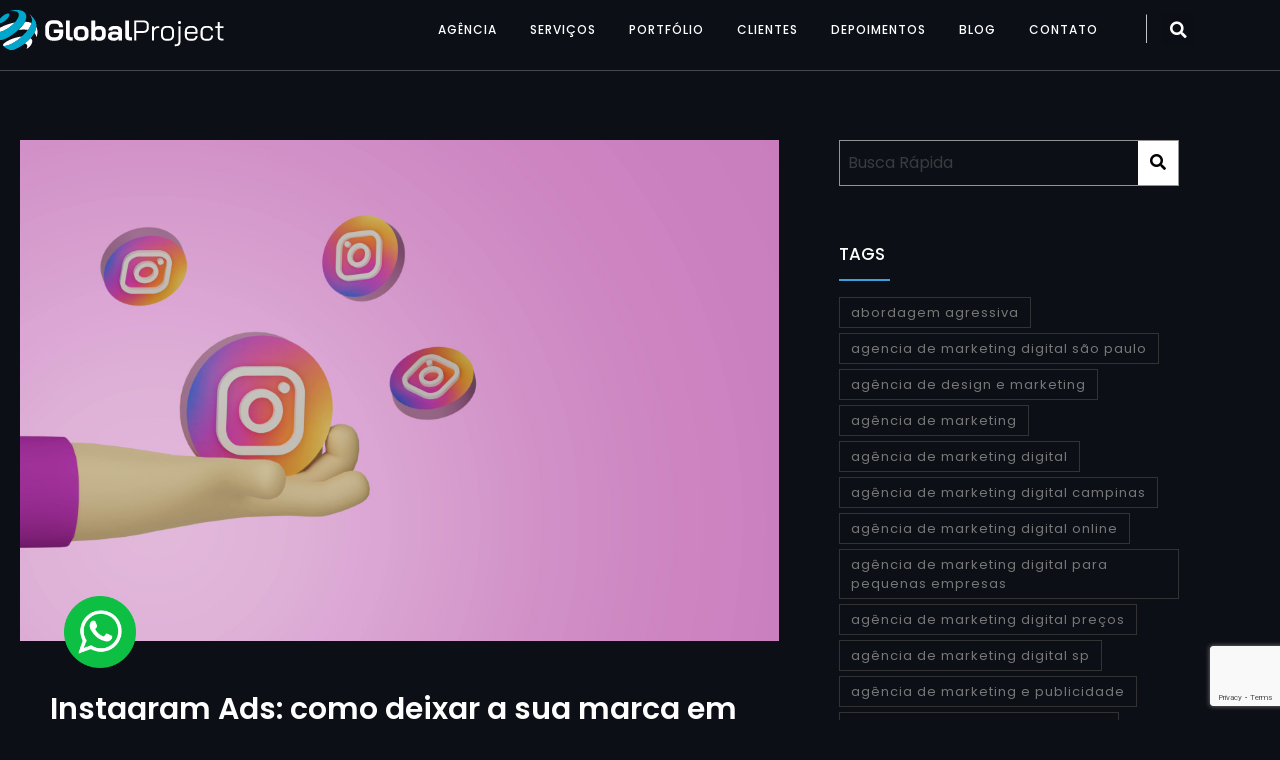

--- FILE ---
content_type: text/html; charset=UTF-8
request_url: https://globalproject.com.br/tag/quando-instagram-bloqueia/
body_size: 33781
content:
<!DOCTYPE html>
<html lang="pt-BR">
<head>
	<meta charset="UTF-8" />
	<meta name="viewport" content="width=device-width, initial-scale=1" />
	<link rel="profile" href="http://gmpg.org/xfn/11" />
	<link rel="pingback" href="https://globalproject.com.br/xmlrpc.php" />
	<meta name='robots' content='index, follow, max-image-preview:large, max-snippet:-1, max-video-preview:-1' />

<!-- Google Tag Manager for WordPress by gtm4wp.com -->
<script data-cfasync="false" data-pagespeed-no-defer>
	var gtm4wp_datalayer_name = "dataLayer";
	var dataLayer = dataLayer || [];
</script>
<!-- End Google Tag Manager for WordPress by gtm4wp.com -->
	<!-- This site is optimized with the Yoast SEO Premium plugin v21.6 (Yoast SEO v26.7) - https://yoast.com/wordpress/plugins/seo/ -->
	<title>Arquivos quando instagram bloqueia - Global Project</title>
	<link rel="canonical" href="https://globalproject.com.br/tag/quando-instagram-bloqueia/" />
	<meta property="og:locale" content="pt_BR" />
	<meta property="og:type" content="article" />
	<meta property="og:title" content="Arquivos quando instagram bloqueia" />
	<meta property="og:url" content="https://globalproject.com.br/tag/quando-instagram-bloqueia/" />
	<meta property="og:site_name" content="Global Project" />
	<meta name="twitter:card" content="summary_large_image" />
	<script type="application/ld+json" class="yoast-schema-graph">{"@context":"https://schema.org","@graph":[{"@type":"CollectionPage","@id":"https://globalproject.com.br/tag/quando-instagram-bloqueia/","url":"https://globalproject.com.br/tag/quando-instagram-bloqueia/","name":"Arquivos quando instagram bloqueia - Global Project","isPartOf":{"@id":"https://globalproject.com.br/#website"},"primaryImageOfPage":{"@id":"https://globalproject.com.br/tag/quando-instagram-bloqueia/#primaryimage"},"image":{"@id":"https://globalproject.com.br/tag/quando-instagram-bloqueia/#primaryimage"},"thumbnailUrl":"https://globalproject.com.br/wp-content/uploads/2022/07/3d-hand-holding-instagram-logo-marketing-purpose-background-min.jpg","breadcrumb":{"@id":"https://globalproject.com.br/tag/quando-instagram-bloqueia/#breadcrumb"},"inLanguage":"pt-BR"},{"@type":"ImageObject","inLanguage":"pt-BR","@id":"https://globalproject.com.br/tag/quando-instagram-bloqueia/#primaryimage","url":"https://globalproject.com.br/wp-content/uploads/2022/07/3d-hand-holding-instagram-logo-marketing-purpose-background-min.jpg","contentUrl":"https://globalproject.com.br/wp-content/uploads/2022/07/3d-hand-holding-instagram-logo-marketing-purpose-background-min.jpg","width":2560,"height":1440},{"@type":"BreadcrumbList","@id":"https://globalproject.com.br/tag/quando-instagram-bloqueia/#breadcrumb","itemListElement":[{"@type":"ListItem","position":1,"name":"Início","item":"https://globalproject.com.br/"},{"@type":"ListItem","position":2,"name":"quando instagram bloqueia"}]},{"@type":"WebSite","@id":"https://globalproject.com.br/#website","url":"https://globalproject.com.br/","name":"Global Project","description":"Marketing Digital em Campinas e São Paulo","potentialAction":[{"@type":"SearchAction","target":{"@type":"EntryPoint","urlTemplate":"https://globalproject.com.br/?s={search_term_string}"},"query-input":{"@type":"PropertyValueSpecification","valueRequired":true,"valueName":"search_term_string"}}],"inLanguage":"pt-BR"}]}</script>
	<!-- / Yoast SEO Premium plugin. -->


<link rel="alternate" type="application/rss+xml" title="Feed para Global Project &raquo;" href="https://globalproject.com.br/feed/" />
<link rel="alternate" type="application/rss+xml" title="Feed de comentários para Global Project &raquo;" href="https://globalproject.com.br/comments/feed/" />
<link rel="alternate" type="application/rss+xml" title="Feed de tag para Global Project &raquo; quando instagram bloqueia" href="https://globalproject.com.br/tag/quando-instagram-bloqueia/feed/" />
<style id='wp-img-auto-sizes-contain-inline-css'>
img:is([sizes=auto i],[sizes^="auto," i]){contain-intrinsic-size:3000px 1500px}
/*# sourceURL=wp-img-auto-sizes-contain-inline-css */
</style>
<link data-minify="1" rel='stylesheet' id='hfe-widgets-style-css' href='https://globalproject.com.br/wp-content/cache/min/1/wp-content/plugins/header-footer-elementor/inc/widgets-css/frontend.css?ver=1768480596' media='all' />
<style id='wp-emoji-styles-inline-css'>

	img.wp-smiley, img.emoji {
		display: inline !important;
		border: none !important;
		box-shadow: none !important;
		height: 1em !important;
		width: 1em !important;
		margin: 0 0.07em !important;
		vertical-align: -0.1em !important;
		background: none !important;
		padding: 0 !important;
	}
/*# sourceURL=wp-emoji-styles-inline-css */
</style>
<style id='global-styles-inline-css'>
:root{--wp--preset--aspect-ratio--square: 1;--wp--preset--aspect-ratio--4-3: 4/3;--wp--preset--aspect-ratio--3-4: 3/4;--wp--preset--aspect-ratio--3-2: 3/2;--wp--preset--aspect-ratio--2-3: 2/3;--wp--preset--aspect-ratio--16-9: 16/9;--wp--preset--aspect-ratio--9-16: 9/16;--wp--preset--color--black: #000000;--wp--preset--color--cyan-bluish-gray: #abb8c3;--wp--preset--color--white: #ffffff;--wp--preset--color--pale-pink: #f78da7;--wp--preset--color--vivid-red: #cf2e2e;--wp--preset--color--luminous-vivid-orange: #ff6900;--wp--preset--color--luminous-vivid-amber: #fcb900;--wp--preset--color--light-green-cyan: #7bdcb5;--wp--preset--color--vivid-green-cyan: #00d084;--wp--preset--color--pale-cyan-blue: #8ed1fc;--wp--preset--color--vivid-cyan-blue: #0693e3;--wp--preset--color--vivid-purple: #9b51e0;--wp--preset--gradient--vivid-cyan-blue-to-vivid-purple: linear-gradient(135deg,rgb(6,147,227) 0%,rgb(155,81,224) 100%);--wp--preset--gradient--light-green-cyan-to-vivid-green-cyan: linear-gradient(135deg,rgb(122,220,180) 0%,rgb(0,208,130) 100%);--wp--preset--gradient--luminous-vivid-amber-to-luminous-vivid-orange: linear-gradient(135deg,rgb(252,185,0) 0%,rgb(255,105,0) 100%);--wp--preset--gradient--luminous-vivid-orange-to-vivid-red: linear-gradient(135deg,rgb(255,105,0) 0%,rgb(207,46,46) 100%);--wp--preset--gradient--very-light-gray-to-cyan-bluish-gray: linear-gradient(135deg,rgb(238,238,238) 0%,rgb(169,184,195) 100%);--wp--preset--gradient--cool-to-warm-spectrum: linear-gradient(135deg,rgb(74,234,220) 0%,rgb(151,120,209) 20%,rgb(207,42,186) 40%,rgb(238,44,130) 60%,rgb(251,105,98) 80%,rgb(254,248,76) 100%);--wp--preset--gradient--blush-light-purple: linear-gradient(135deg,rgb(255,206,236) 0%,rgb(152,150,240) 100%);--wp--preset--gradient--blush-bordeaux: linear-gradient(135deg,rgb(254,205,165) 0%,rgb(254,45,45) 50%,rgb(107,0,62) 100%);--wp--preset--gradient--luminous-dusk: linear-gradient(135deg,rgb(255,203,112) 0%,rgb(199,81,192) 50%,rgb(65,88,208) 100%);--wp--preset--gradient--pale-ocean: linear-gradient(135deg,rgb(255,245,203) 0%,rgb(182,227,212) 50%,rgb(51,167,181) 100%);--wp--preset--gradient--electric-grass: linear-gradient(135deg,rgb(202,248,128) 0%,rgb(113,206,126) 100%);--wp--preset--gradient--midnight: linear-gradient(135deg,rgb(2,3,129) 0%,rgb(40,116,252) 100%);--wp--preset--font-size--small: 13px;--wp--preset--font-size--medium: 20px;--wp--preset--font-size--large: 36px;--wp--preset--font-size--x-large: 42px;--wp--preset--spacing--20: 0.44rem;--wp--preset--spacing--30: 0.67rem;--wp--preset--spacing--40: 1rem;--wp--preset--spacing--50: 1.5rem;--wp--preset--spacing--60: 2.25rem;--wp--preset--spacing--70: 3.38rem;--wp--preset--spacing--80: 5.06rem;--wp--preset--shadow--natural: 6px 6px 9px rgba(0, 0, 0, 0.2);--wp--preset--shadow--deep: 12px 12px 50px rgba(0, 0, 0, 0.4);--wp--preset--shadow--sharp: 6px 6px 0px rgba(0, 0, 0, 0.2);--wp--preset--shadow--outlined: 6px 6px 0px -3px rgb(255, 255, 255), 6px 6px rgb(0, 0, 0);--wp--preset--shadow--crisp: 6px 6px 0px rgb(0, 0, 0);}:root { --wp--style--global--content-size: 800px;--wp--style--global--wide-size: 1200px; }:where(body) { margin: 0; }.wp-site-blocks > .alignleft { float: left; margin-right: 2em; }.wp-site-blocks > .alignright { float: right; margin-left: 2em; }.wp-site-blocks > .aligncenter { justify-content: center; margin-left: auto; margin-right: auto; }:where(.wp-site-blocks) > * { margin-block-start: 24px; margin-block-end: 0; }:where(.wp-site-blocks) > :first-child { margin-block-start: 0; }:where(.wp-site-blocks) > :last-child { margin-block-end: 0; }:root { --wp--style--block-gap: 24px; }:root :where(.is-layout-flow) > :first-child{margin-block-start: 0;}:root :where(.is-layout-flow) > :last-child{margin-block-end: 0;}:root :where(.is-layout-flow) > *{margin-block-start: 24px;margin-block-end: 0;}:root :where(.is-layout-constrained) > :first-child{margin-block-start: 0;}:root :where(.is-layout-constrained) > :last-child{margin-block-end: 0;}:root :where(.is-layout-constrained) > *{margin-block-start: 24px;margin-block-end: 0;}:root :where(.is-layout-flex){gap: 24px;}:root :where(.is-layout-grid){gap: 24px;}.is-layout-flow > .alignleft{float: left;margin-inline-start: 0;margin-inline-end: 2em;}.is-layout-flow > .alignright{float: right;margin-inline-start: 2em;margin-inline-end: 0;}.is-layout-flow > .aligncenter{margin-left: auto !important;margin-right: auto !important;}.is-layout-constrained > .alignleft{float: left;margin-inline-start: 0;margin-inline-end: 2em;}.is-layout-constrained > .alignright{float: right;margin-inline-start: 2em;margin-inline-end: 0;}.is-layout-constrained > .aligncenter{margin-left: auto !important;margin-right: auto !important;}.is-layout-constrained > :where(:not(.alignleft):not(.alignright):not(.alignfull)){max-width: var(--wp--style--global--content-size);margin-left: auto !important;margin-right: auto !important;}.is-layout-constrained > .alignwide{max-width: var(--wp--style--global--wide-size);}body .is-layout-flex{display: flex;}.is-layout-flex{flex-wrap: wrap;align-items: center;}.is-layout-flex > :is(*, div){margin: 0;}body .is-layout-grid{display: grid;}.is-layout-grid > :is(*, div){margin: 0;}body{padding-top: 0px;padding-right: 0px;padding-bottom: 0px;padding-left: 0px;}a:where(:not(.wp-element-button)){text-decoration: underline;}:root :where(.wp-element-button, .wp-block-button__link){background-color: #32373c;border-width: 0;color: #fff;font-family: inherit;font-size: inherit;font-style: inherit;font-weight: inherit;letter-spacing: inherit;line-height: inherit;padding-top: calc(0.667em + 2px);padding-right: calc(1.333em + 2px);padding-bottom: calc(0.667em + 2px);padding-left: calc(1.333em + 2px);text-decoration: none;text-transform: inherit;}.has-black-color{color: var(--wp--preset--color--black) !important;}.has-cyan-bluish-gray-color{color: var(--wp--preset--color--cyan-bluish-gray) !important;}.has-white-color{color: var(--wp--preset--color--white) !important;}.has-pale-pink-color{color: var(--wp--preset--color--pale-pink) !important;}.has-vivid-red-color{color: var(--wp--preset--color--vivid-red) !important;}.has-luminous-vivid-orange-color{color: var(--wp--preset--color--luminous-vivid-orange) !important;}.has-luminous-vivid-amber-color{color: var(--wp--preset--color--luminous-vivid-amber) !important;}.has-light-green-cyan-color{color: var(--wp--preset--color--light-green-cyan) !important;}.has-vivid-green-cyan-color{color: var(--wp--preset--color--vivid-green-cyan) !important;}.has-pale-cyan-blue-color{color: var(--wp--preset--color--pale-cyan-blue) !important;}.has-vivid-cyan-blue-color{color: var(--wp--preset--color--vivid-cyan-blue) !important;}.has-vivid-purple-color{color: var(--wp--preset--color--vivid-purple) !important;}.has-black-background-color{background-color: var(--wp--preset--color--black) !important;}.has-cyan-bluish-gray-background-color{background-color: var(--wp--preset--color--cyan-bluish-gray) !important;}.has-white-background-color{background-color: var(--wp--preset--color--white) !important;}.has-pale-pink-background-color{background-color: var(--wp--preset--color--pale-pink) !important;}.has-vivid-red-background-color{background-color: var(--wp--preset--color--vivid-red) !important;}.has-luminous-vivid-orange-background-color{background-color: var(--wp--preset--color--luminous-vivid-orange) !important;}.has-luminous-vivid-amber-background-color{background-color: var(--wp--preset--color--luminous-vivid-amber) !important;}.has-light-green-cyan-background-color{background-color: var(--wp--preset--color--light-green-cyan) !important;}.has-vivid-green-cyan-background-color{background-color: var(--wp--preset--color--vivid-green-cyan) !important;}.has-pale-cyan-blue-background-color{background-color: var(--wp--preset--color--pale-cyan-blue) !important;}.has-vivid-cyan-blue-background-color{background-color: var(--wp--preset--color--vivid-cyan-blue) !important;}.has-vivid-purple-background-color{background-color: var(--wp--preset--color--vivid-purple) !important;}.has-black-border-color{border-color: var(--wp--preset--color--black) !important;}.has-cyan-bluish-gray-border-color{border-color: var(--wp--preset--color--cyan-bluish-gray) !important;}.has-white-border-color{border-color: var(--wp--preset--color--white) !important;}.has-pale-pink-border-color{border-color: var(--wp--preset--color--pale-pink) !important;}.has-vivid-red-border-color{border-color: var(--wp--preset--color--vivid-red) !important;}.has-luminous-vivid-orange-border-color{border-color: var(--wp--preset--color--luminous-vivid-orange) !important;}.has-luminous-vivid-amber-border-color{border-color: var(--wp--preset--color--luminous-vivid-amber) !important;}.has-light-green-cyan-border-color{border-color: var(--wp--preset--color--light-green-cyan) !important;}.has-vivid-green-cyan-border-color{border-color: var(--wp--preset--color--vivid-green-cyan) !important;}.has-pale-cyan-blue-border-color{border-color: var(--wp--preset--color--pale-cyan-blue) !important;}.has-vivid-cyan-blue-border-color{border-color: var(--wp--preset--color--vivid-cyan-blue) !important;}.has-vivid-purple-border-color{border-color: var(--wp--preset--color--vivid-purple) !important;}.has-vivid-cyan-blue-to-vivid-purple-gradient-background{background: var(--wp--preset--gradient--vivid-cyan-blue-to-vivid-purple) !important;}.has-light-green-cyan-to-vivid-green-cyan-gradient-background{background: var(--wp--preset--gradient--light-green-cyan-to-vivid-green-cyan) !important;}.has-luminous-vivid-amber-to-luminous-vivid-orange-gradient-background{background: var(--wp--preset--gradient--luminous-vivid-amber-to-luminous-vivid-orange) !important;}.has-luminous-vivid-orange-to-vivid-red-gradient-background{background: var(--wp--preset--gradient--luminous-vivid-orange-to-vivid-red) !important;}.has-very-light-gray-to-cyan-bluish-gray-gradient-background{background: var(--wp--preset--gradient--very-light-gray-to-cyan-bluish-gray) !important;}.has-cool-to-warm-spectrum-gradient-background{background: var(--wp--preset--gradient--cool-to-warm-spectrum) !important;}.has-blush-light-purple-gradient-background{background: var(--wp--preset--gradient--blush-light-purple) !important;}.has-blush-bordeaux-gradient-background{background: var(--wp--preset--gradient--blush-bordeaux) !important;}.has-luminous-dusk-gradient-background{background: var(--wp--preset--gradient--luminous-dusk) !important;}.has-pale-ocean-gradient-background{background: var(--wp--preset--gradient--pale-ocean) !important;}.has-electric-grass-gradient-background{background: var(--wp--preset--gradient--electric-grass) !important;}.has-midnight-gradient-background{background: var(--wp--preset--gradient--midnight) !important;}.has-small-font-size{font-size: var(--wp--preset--font-size--small) !important;}.has-medium-font-size{font-size: var(--wp--preset--font-size--medium) !important;}.has-large-font-size{font-size: var(--wp--preset--font-size--large) !important;}.has-x-large-font-size{font-size: var(--wp--preset--font-size--x-large) !important;}
:root :where(.wp-block-pullquote){font-size: 1.5em;line-height: 1.6;}
/*# sourceURL=global-styles-inline-css */
</style>
<link data-minify="1" rel='stylesheet' id='formcraft-common-css' href='https://globalproject.com.br/wp-content/cache/min/1/wp-content/plugins/formcraft3/dist/formcraft-common.css?ver=1768480597' media='all' />
<link data-minify="1" rel='stylesheet' id='formcraft-form-css' href='https://globalproject.com.br/wp-content/cache/min/1/wp-content/plugins/formcraft3/dist/form.css?ver=1768480597' media='all' />
<link data-minify="1" rel='stylesheet' id='sbttb-fonts-css' href='https://globalproject.com.br/wp-content/cache/min/1/wp-content/plugins/smooth-back-to-top-button/assets/css/sbttb-fonts.css?ver=1768480597' media='all' />
<link data-minify="1" rel='stylesheet' id='sbttb-style-css' href='https://globalproject.com.br/wp-content/cache/min/1/wp-content/plugins/smooth-back-to-top-button/assets/css/smooth-back-to-top-button.css?ver=1768480597' media='all' />
<link data-minify="1" rel='stylesheet' id='hfe-style-css' href='https://globalproject.com.br/wp-content/cache/min/1/wp-content/plugins/header-footer-elementor/assets/css/header-footer-elementor.css?ver=1768480597' media='all' />
<link data-minify="1" rel='stylesheet' id='elementor-icons-css' href='https://globalproject.com.br/wp-content/cache/min/1/wp-content/plugins/elementor/assets/lib/eicons/css/elementor-icons.min.css?ver=1768480597' media='all' />
<link rel='stylesheet' id='elementor-frontend-css' href='https://globalproject.com.br/wp-content/plugins/elementor/assets/css/frontend.min.css?ver=3.34.1' media='all' />
<link rel='stylesheet' id='elementor-post-5-css' href='https://globalproject.com.br/wp-content/uploads/elementor/css/post-5.css?ver=1768480596' media='all' />
<link rel='stylesheet' id='eihe-front-style-css' href='https://globalproject.com.br/wp-content/plugins/image-hover-effects-addon-for-elementor/assets/style.min.css?ver=1.4.4' media='all' />
<link data-minify="1" rel='stylesheet' id='wb-slick-library-css' href='https://globalproject.com.br/wp-content/cache/min/1/wp-content/plugins/post-carousel-slider-for-elementor/assets/vendors/slick/slick.css?ver=1768480597' media='all' />
<link data-minify="1" rel='stylesheet' id='wb-slick-theme-css' href='https://globalproject.com.br/wp-content/cache/min/1/wp-content/plugins/post-carousel-slider-for-elementor/assets/vendors/slick/slick-theme.css?ver=1768480597' media='all' />
<link data-minify="1" rel='stylesheet' id='wb-ps-style-css' href='https://globalproject.com.br/wp-content/cache/min/1/wp-content/plugins/post-carousel-slider-for-elementor/assets/css/style.css?ver=1768480597' media='all' />
<link data-minify="1" rel='stylesheet' id='font-awesome-5-all-css' href='https://globalproject.com.br/wp-content/cache/min/1/wp-content/plugins/elementor/assets/lib/font-awesome/css/all.min.css?ver=1768480597' media='all' />
<link rel='stylesheet' id='font-awesome-4-shim-css' href='https://globalproject.com.br/wp-content/plugins/elementor/assets/lib/font-awesome/css/v4-shims.min.css?ver=1.0.0' media='all' />
<link rel='stylesheet' id='elementor-post-3300-css' href='https://globalproject.com.br/wp-content/uploads/elementor/css/post-3300.css?ver=1768480596' media='all' />
<link rel='stylesheet' id='elementor-post-3123-css' href='https://globalproject.com.br/wp-content/uploads/elementor/css/post-3123.css?ver=1768480596' media='all' />
<link rel='stylesheet' id='euis-css' href='https://globalproject.com.br/wp-content/plugins/unlimited-elementor-inner-sections-by-boomdevs/public/css/euis-public.css?ver=1.0.9' media='all' />
<link data-minify="1" rel='stylesheet' id='hello-elementor-css' href='https://globalproject.com.br/wp-content/cache/min/1/wp-content/themes/hello-elementor/assets/css/reset.css?ver=1768480597' media='all' />
<link data-minify="1" rel='stylesheet' id='hello-elementor-theme-style-css' href='https://globalproject.com.br/wp-content/cache/min/1/wp-content/themes/hello-elementor/assets/css/theme.css?ver=1768480597' media='all' />
<link data-minify="1" rel='stylesheet' id='hello-elementor-header-footer-css' href='https://globalproject.com.br/wp-content/cache/min/1/wp-content/themes/hello-elementor/assets/css/header-footer.css?ver=1768480597' media='all' />
<link rel='stylesheet' id='widget-spacer-css' href='https://globalproject.com.br/wp-content/plugins/elementor/assets/css/widget-spacer.min.css?ver=3.34.1' media='all' />
<link rel='stylesheet' id='widget-posts-css' href='https://globalproject.com.br/wp-content/plugins/elementor-pro/assets/css/widget-posts.min.css?ver=3.34.0' media='all' />
<link data-minify="1" rel='stylesheet' id='swiper-css' href='https://globalproject.com.br/wp-content/cache/min/1/wp-content/plugins/elementor/assets/lib/swiper/v8/css/swiper.min.css?ver=1768480597' media='all' />
<link rel='stylesheet' id='e-swiper-css' href='https://globalproject.com.br/wp-content/plugins/elementor/assets/css/conditionals/e-swiper.min.css?ver=3.34.1' media='all' />
<link rel='stylesheet' id='elementor-post-3712-css' href='https://globalproject.com.br/wp-content/uploads/elementor/css/post-3712.css?ver=1768480596' media='all' />
<link data-minify="1" rel='stylesheet' id='hfe-elementor-icons-css' href='https://globalproject.com.br/wp-content/cache/min/1/wp-content/plugins/elementor/assets/lib/eicons/css/elementor-icons.min.css?ver=1768480597' media='all' />
<link rel='stylesheet' id='hfe-icons-list-css' href='https://globalproject.com.br/wp-content/plugins/elementor/assets/css/widget-icon-list.min.css?ver=3.24.3' media='all' />
<link rel='stylesheet' id='hfe-social-icons-css' href='https://globalproject.com.br/wp-content/plugins/elementor/assets/css/widget-social-icons.min.css?ver=3.24.0' media='all' />
<link data-minify="1" rel='stylesheet' id='hfe-social-share-icons-brands-css' href='https://globalproject.com.br/wp-content/cache/min/1/wp-content/plugins/elementor/assets/lib/font-awesome/css/brands.css?ver=1768480597' media='all' />
<link data-minify="1" rel='stylesheet' id='hfe-social-share-icons-fontawesome-css' href='https://globalproject.com.br/wp-content/cache/min/1/wp-content/plugins/elementor/assets/lib/font-awesome/css/fontawesome.css?ver=1768480597' media='all' />
<link data-minify="1" rel='stylesheet' id='hfe-nav-menu-icons-css' href='https://globalproject.com.br/wp-content/cache/min/1/wp-content/plugins/elementor/assets/lib/font-awesome/css/solid.css?ver=1768480597' media='all' />
<link rel='stylesheet' id='hfe-widget-blockquote-css' href='https://globalproject.com.br/wp-content/plugins/elementor-pro/assets/css/widget-blockquote.min.css?ver=3.25.0' media='all' />
<link rel='stylesheet' id='hfe-mega-menu-css' href='https://globalproject.com.br/wp-content/plugins/elementor-pro/assets/css/widget-mega-menu.min.css?ver=3.26.2' media='all' />
<link rel='stylesheet' id='hfe-nav-menu-widget-css' href='https://globalproject.com.br/wp-content/plugins/elementor-pro/assets/css/widget-nav-menu.min.css?ver=3.26.0' media='all' />
<link rel='stylesheet' id='eael-general-css' href='https://globalproject.com.br/wp-content/plugins/essential-addons-for-elementor-lite/assets/front-end/css/view/general.min.css?ver=6.5.7' media='all' />
<link data-minify="1" rel='stylesheet' id='elementor-gf-local-roboto-css' href='https://globalproject.com.br/wp-content/cache/min/1/wp-content/uploads/elementor/google-fonts/css/roboto.css?ver=1768480597' media='all' />
<link data-minify="1" rel='stylesheet' id='elementor-gf-local-robotoslab-css' href='https://globalproject.com.br/wp-content/cache/min/1/wp-content/uploads/elementor/google-fonts/css/robotoslab.css?ver=1768480597' media='all' />
<link data-minify="1" rel='stylesheet' id='elementor-gf-local-ubuntu-css' href='https://globalproject.com.br/wp-content/cache/min/1/wp-content/uploads/elementor/google-fonts/css/ubuntu.css?ver=1768480597' media='all' />
<link data-minify="1" rel='stylesheet' id='elementor-gf-local-poppins-css' href='https://globalproject.com.br/wp-content/cache/min/1/wp-content/uploads/elementor/google-fonts/css/poppins.css?ver=1768480597' media='all' />
<link rel='stylesheet' id='elementor-icons-shared-0-css' href='https://globalproject.com.br/wp-content/plugins/elementor/assets/lib/font-awesome/css/fontawesome.min.css?ver=5.15.3' media='all' />
<link data-minify="1" rel='stylesheet' id='elementor-icons-fa-solid-css' href='https://globalproject.com.br/wp-content/cache/min/1/wp-content/plugins/elementor/assets/lib/font-awesome/css/solid.min.css?ver=1768480597' media='all' />
<link data-minify="1" rel='stylesheet' id='elementor-icons-fa-regular-css' href='https://globalproject.com.br/wp-content/cache/min/1/wp-content/plugins/elementor/assets/lib/font-awesome/css/regular.min.css?ver=1768480597' media='all' />
<link data-minify="1" rel='stylesheet' id='elementor-icons-fa-brands-css' href='https://globalproject.com.br/wp-content/cache/min/1/wp-content/plugins/elementor/assets/lib/font-awesome/css/brands.min.css?ver=1768480597' media='all' />
<script src="https://globalproject.com.br/wp-includes/js/jquery/jquery.min.js?ver=3.7.1" id="jquery-core-js"></script>
<script src="https://globalproject.com.br/wp-includes/js/jquery/jquery-migrate.min.js?ver=3.4.1" id="jquery-migrate-js"></script>
<script id="jquery-js-after">
!function($){"use strict";$(document).ready(function(){$(this).scrollTop()>100&&$(".hfe-scroll-to-top-wrap").removeClass("hfe-scroll-to-top-hide"),$(window).scroll(function(){$(this).scrollTop()<100?$(".hfe-scroll-to-top-wrap").fadeOut(300):$(".hfe-scroll-to-top-wrap").fadeIn(300)}),$(".hfe-scroll-to-top-wrap").on("click",function(){$("html, body").animate({scrollTop:0},300);return!1})})}(jQuery);
!function($){'use strict';$(document).ready(function(){var bar=$('.hfe-reading-progress-bar');if(!bar.length)return;$(window).on('scroll',function(){var s=$(window).scrollTop(),d=$(document).height()-$(window).height(),p=d? s/d*100:0;bar.css('width',p+'%')});});}(jQuery);
//# sourceURL=jquery-js-after
</script>
<script src="https://globalproject.com.br/wp-content/plugins/elementor/assets/lib/font-awesome/js/v4-shims.min.js?ver=1.0.0" id="font-awesome-4-shim-js"></script>
<script src="https://globalproject.com.br/wp-content/plugins/unlimited-elementor-inner-sections-by-boomdevs/public/js/euis-public.js?ver=1.0.9" id="euis-js"></script>
<script id="beehive-gtm-frontend-header-js-after">
var dataLayer = [];
(function(w,d,s,l,i){w[l]=w[l]||[];w[l].push({'gtm.start':
			new Date().getTime(),event:'gtm.js'});var f=d.getElementsByTagName(s)[0],
			j=d.createElement(s),dl=l!='dataLayer'?'&l='+l:'';j.async=true;j.src=
			'https://www.googletagmanager.com/gtm.js?id='+i+dl;f.parentNode.insertBefore(j,f);
			})(window,document,'script','dataLayer','GTM-5TVCBPC');
//# sourceURL=beehive-gtm-frontend-header-js-after
</script>
<link rel="https://api.w.org/" href="https://globalproject.com.br/wp-json/" /><link rel="alternate" title="JSON" type="application/json" href="https://globalproject.com.br/wp-json/wp/v2/tags/2301" /><link rel="EditURI" type="application/rsd+xml" title="RSD" href="https://globalproject.com.br/xmlrpc.php?rsd" />
<meta name="generator" content="WordPress 6.9" />
<!-- Google Tag Manager -->
<script>(function(w,d,s,l,i){w[l]=w[l]||[];w[l].push({'gtm.start':
new Date().getTime(),event:'gtm.js'});var f=d.getElementsByTagName(s)[0],
j=d.createElement(s),dl=l!='dataLayer'?'&l='+l:'';j.async=true;j.src=
'https://www.googletagmanager.com/gtm.js?id='+i+dl;f.parentNode.insertBefore(j,f);
})(window,document,'script','dataLayer','GTM-5TVCBPC');</script>
<!-- End Google Tag Manager -->
            <style type="text/css">
                .progress-wrap {
                    bottom: 50px;
                    height: 46px;
                    width: 46px;
                    border-radius: 46px;
                    background-color: #ffffff00;
                    box-shadow: inset 0 0 0 4px #ffffff00;
                }

                .progress-wrap.btn-left-side {
                    left: 50px;
                }

                .progress-wrap.btn-right-side {
                    right: 50px;
                }

				.progress-wrap.btn-center {
					inset-inline: 0;
					margin-inline: auto;
				}

                .progress-wrap::after {
                    width: 46px;
                    height: 46px;
                    color: #3ca1db;
                    font-size: 24px;
                    content: '\e90c';
                    line-height: 46px;
                }

                .progress-wrap:hover::after {
                    color: #3ca1db;
                }

                .progress-wrap svg.progress-circle path {
                    stroke: #3ca1db;
                    stroke-width: 4px;
                }

                
                
                
            </style>

			
<!-- Google Tag Manager for WordPress by gtm4wp.com -->
<!-- GTM Container placement set to off -->
<script data-cfasync="false" data-pagespeed-no-defer>
	var dataLayer_content = {"pagePostType":"post","pagePostType2":"tag-post"};
	dataLayer.push( dataLayer_content );
</script>
<script data-cfasync="false" data-pagespeed-no-defer>
	console.warn && console.warn("[GTM4WP] Google Tag Manager container code placement set to OFF !!!");
	console.warn && console.warn("[GTM4WP] Data layer codes are active but GTM container must be loaded using custom coding !!!");
</script>
<!-- End Google Tag Manager for WordPress by gtm4wp.com --><meta name="generator" content="Elementor 3.34.1; features: additional_custom_breakpoints; settings: css_print_method-external, google_font-enabled, font_display-auto">
			<style>
				.e-con.e-parent:nth-of-type(n+4):not(.e-lazyloaded):not(.e-no-lazyload),
				.e-con.e-parent:nth-of-type(n+4):not(.e-lazyloaded):not(.e-no-lazyload) * {
					background-image: none !important;
				}
				@media screen and (max-height: 1024px) {
					.e-con.e-parent:nth-of-type(n+3):not(.e-lazyloaded):not(.e-no-lazyload),
					.e-con.e-parent:nth-of-type(n+3):not(.e-lazyloaded):not(.e-no-lazyload) * {
						background-image: none !important;
					}
				}
				@media screen and (max-height: 640px) {
					.e-con.e-parent:nth-of-type(n+2):not(.e-lazyloaded):not(.e-no-lazyload),
					.e-con.e-parent:nth-of-type(n+2):not(.e-lazyloaded):not(.e-no-lazyload) * {
						background-image: none !important;
					}
				}
			</style>
			<link rel="icon" href="https://globalproject.com.br/wp-content/uploads/2022/02/cropped-avatar_global_project-32x32.png" sizes="32x32" />
<link rel="icon" href="https://globalproject.com.br/wp-content/uploads/2022/02/cropped-avatar_global_project-192x192.png" sizes="192x192" />
<link rel="apple-touch-icon" href="https://globalproject.com.br/wp-content/uploads/2022/02/cropped-avatar_global_project-180x180.png" />
<meta name="msapplication-TileImage" content="https://globalproject.com.br/wp-content/uploads/2022/02/cropped-avatar_global_project-270x270.png" />
		<style id="wp-custom-css">
			

#reply-title {
    color: #fff;
    font-family: 'POPPINS F';
}
.required-field-message {
    font-family: 'POPPINS F';
}


#icon-sels {
	transition: 1s;
}

.link1 a {
    color: #3ca1db;
    font-family: 'POPPINS F';
}

label { font-family: 'POPPINS F';}
.form-submit .submit {
    color: #fff;
    background-color: #3ca1db;
    border: 1px solid #3ca1db;
    border-radius: 0px;
	font-family: 'POPPINS F';}

html, body {
	overflow-x: hidden!important;
}

.menu66{
	position: fixed!important;
	width:100%!important;
}

.menu55 {
	position: fixed!important;
	width:100%!important;	
}

@media (max-width: 680px) {
	.elementor-2774 .elementor-element.elementor-element-722ac43 .elementor-heading-title {
    font-size: 28px!important;
    line-height: 1.2em;
	}
	
	.progress-wrap.btn-right-side {
    right: 10px;
    margin-bottom: -20px!important;
}
}

.comment-form label {
	color:#fff!important;
}
#reply-title {
	color:#fff;
	
}
.form-submit .submit {
	color: #fff;
	background-color:#3ca1db;
	border: 1px solid #3ca1db;
	border-radius: 0px;
}



.comment-form span{
	color: #fff!important;
}
.comment-form-comment label
{
	color: #fff;
}
.link1 a{
	color:#3ca1db;
}
.tag1 h5{
	color: #fff;
	padding-bottom: 15px;
    font-size: 17px;
	border-bottom: 2px solid #3ca1db;
	width: 15%;
	font-family: "Poppins";


}

.cat1 h5{
	color: #fff;
	padding-bottom: 15px;
    font-size: 17px;
	border-bottom: 2px solid #3ca1db;
	width: 35%;
	font-family: "Poppins";
			margin-left:-22px;

}

.tag1 a {color: #777;
    display: inline-block;
    font-size: 13px!important;
    letter-spacing: 1px;
    margin-bottom: 5px;
    padding: 5px 11px;
    border: 1px solid #333;
	font-family: poppins;
}

.cat1 a{
	color: #666;
    font-weight: 400;
    font-family: "Poppins", sans-serif;
    font-size: 15px!important;
    line-height: 1.8em;
	display: list-item;
}

.img25 .elementor-element.elementor-widget-e_image_hover_effects .eihe-box img {
	width: 74px!important;
	height: 34px!important;
}

.img1 .elementor-element.elementor-widget-e_image_hover_effects .eihe-box img {
	width: 75px!important;
	height: 50px!important;
}

.img2 .elementor-element.elementor-widget-e_image_hover_effects .eihe-box img {
	width: 75px!important;
	height: 50px!important;
}

.img22 .elementor-element.elementor-widget-e_image_hover_effects .eihe-box img {
	width: 75px!important;
	height: 43px!important;
}

.img23 .elementor-element.elementor-widget-e_image_hover_effects .eihe-box img {
	width: 75px!important;
	height: 50px!important;
}

.img24 .elementor-element.elementor-widget-e_image_hover_effects .eihe-box img {
	width: 75px!important;
	height: 63px!important;
}

.img4 .elementor-element.elementor-widget-e_image_hover_effects .eihe-box img {
	width: 75px!important;
	height: 50px!important;
}







html {
	overflow-x: hidden!important;
}
.elementor-posts--thumbnail-top .elementor-post__text {
    width: 100%;
    padding: 30px;
}
.elementor-3623 .elementor-element.elementor-element-1248416 .elementor-post__excerpt p {
    color: #C8C8C8;
    font-family: "Poppins", Sans-serif;
    font-size: 15px;
    margin-top: 20px;
}
.elementor-3623 .elementor-element.elementor-element-1248416 .elementor-post__read-more {
    color: #4F9FD9;
    font-family: "Poppins", Sans-serif;
    font-size: 14px;
    font-weight: 400;
    background-color: #fff;
    padding: 13px;
    border-radius: 2px;
}


body{
	background-color: #0c0f16!important;
}

.cel1 img{margin-left: 55px!important;}

.cel2 img{margin-left: 55px!important;}

.cel3 img{margin-left: 60px!important;}

.cel4 img{margin-left: 55px!important;}



.elementor-widget-image a img[src$=".svg"] {
    width: 50px;
    min-width: 240px!important;
}

.elementor-2774 .elementor-element.elementor-element-68fbb19 .premium-blog-post-container {
    background-color: #0c0f16;
}

.elementor-2774 .elementor-element.elementor-element-68fbb19 .premium-blog-entry-title {
    margin-bottom: 50px;
	margin-top: 40px!important;}


@media only screen and (min-width: 700px) {
.elementor-2774 .elementor-element.elementor-element-f1946e6 .premium-blog-post-outer-container {
    width: 50%;
    margin-bottom: 49px;
    padding-right: calc( 30px/2 );
	height: 340px!important;}
	
	#menu-item-3502 {
		display:none!important
	}
	
	#menu-item-1511 {
		display:none!important
	}
}
@media only screen and (max-width: 700px) {
 .elementor-widget-image a img[src$=".svg"] {

    min-width: 180px!important;
}
	#menu-item-1508{display:none}
	
	#menu-item-3537{display:none}

.elementor-2774 .elementor-element.elementor-element-68fbb19 .premium-blog-content-wrapper {

    max-height: 406px!important;

}
	
	#menu-item-1505{
		border-top: solid 1px #ffffff1a!important;
		border-bottom: solid 1px #eee;
		    margin-top: 60px;
	}
	
	#menu-item-1511{
		border-top: solid 1px #eee!important;
		border-bottom: solid 1px #ffffff1a!important;;
	}

	#menu-item-2146{
		border-top: solid 1px #eee!important;
	}
	
	#menu-item-3502{
		border-top: solid 1px #eee!important;
	}
	#menu-item-3715{
		border-top: solid 1px #eee!important;
	}
	
	.elementor-3300 .elementor-element.elementor-element-88d75bc .hfe-flyout-close {
    color: #FFFFFF;
    padding: 25px!important;
}
	#menu-item-1509{
		border-top: solid 1px #eee!important;
	}
	
	#menu-item-1508{
		border-top: solid 1px #eee!important;
	}
	#menu-item-1507{
		border-top: solid 1px #eee!important;
	}
}



.premium-blog-post-container .premium-blog-post-content {
    line-height: 1.5em;
    color: #777;
    font-size: 14px;
    margin-bottom: 10px;
	display: none;}

.premium-blog-cats-container{
	display:none!important;
}
.img22 img{
	margin-left: 45px!important
}

.img23 img{
	margin-left: 55px!important
}

.img24 img{
	margin-left: 54px!important
}

.img25 img{
	margin-left: 55px!important
}

.hamburger {
    padding: 42px 0 !important;
}

.tbg22 h2{
	-webkit-text-stroke: 1px #ffffff10;
color: transparent!important}

.elementor-container {
	max-width: 1200px!important;
}

.page-id-2774 .elementor-container {
	max-width: 1200px!important;
}

.elementor-element.elementor-widget-e_image_hover_effects .eihe-box img {
    position: relative;
    width: 80px!important;
    height: 50px!important;
    vertical-align: middle;
    text-align: center!important;
    justify-content: center!important;
    align-items: center!important;
}

a:link { 
  text-decoration: none; 
} 
a:visited { 
  text-decoration: none; 
} 
a:hover { 
  text-decoration: none; 
} 
a:active { 
  text-decoration: none; 
}		</style>
		<noscript><style id="rocket-lazyload-nojs-css">.rll-youtube-player, [data-lazy-src]{display:none !important;}</style></noscript></head>

<body class="archive tag tag-quando-instagram-bloqueia tag-2301 wp-embed-responsive wp-theme-hello-elementor ehf-header ehf-footer ehf-template-hello-elementor ehf-stylesheet-hello-elementor hello-elementor-default elementor-page-3712 elementor-default elementor-template-full-width elementor-kit-5">
		<noscript>
			<iframe src="https://www.googletagmanager.com/ns.html?id=GTM-5TVCBPC" height="0" width="0" style="display:none;visibility:hidden"></iframe>
		</noscript>
		<!-- Google Tag Manager (noscript) -->
<noscript><iframe src="https://www.googletagmanager.com/ns.html?id=GTM-5TVCBPC"
height="0" width="0" style="display:none;visibility:hidden"></iframe></noscript>
<!-- End Google Tag Manager (noscript) --><script language='javascript' type='text/javascript'>        
        window.rwbp={
            email:'',
            phone:'55',
            message:'',
            lang:'pt-BR'}</script><script type='text/javascript'>
    
    jQuery(document).ready(function($) {

        const initialState = false
        const head = document.head.outerHTML
        const checkCode = head.includes('d335luupugsy2') ? true : false

        if(checkCode != initialState){
            
            let data = {
                'check_code': checkCode 
            };
        
            jQuery.post('./wp-admin/admin-ajax.php?action=rd_button_chat_ajax', data, function(response) {
                
                const RDButtonChatPluginLink = document.getElementById('rd-button-chat-plugin')
                const RDButtonChatButton = Array.from(document.querySelectorAll('.svelte-19dp4zf'))[0]

                window.onload = () => {

                    if(RDButtonChatPluginLink && RDButtonChatButton) {
                        RDButtonChatPluginLink.remove()
                        RDButtonChatButton.remove()
                    }
                } 
            });
        }   
       
    });
    </script> <div id="page" class="hfeed site">

		<header id="masthead" itemscope="itemscope" itemtype="https://schema.org/WPHeader">
			<p class="main-title bhf-hidden" itemprop="headline"><a href="https://globalproject.com.br" title="Global Project" rel="home">Global Project</a></p>
					<div data-elementor-type="wp-post" data-elementor-id="3300" class="elementor elementor-3300" data-elementor-post-type="elementor-hf">
						<section class="elementor-section elementor-top-section elementor-element elementor-element-4db5417 elementor-hidden-desktop menu55 elementor-section-boxed elementor-section-height-default elementor-section-height-default" data-id="4db5417" data-element_type="section" id="menu-top11" data-settings="{&quot;background_background&quot;:&quot;classic&quot;}">
						<div class="elementor-container elementor-column-gap-default">
					<div class="elementor-column elementor-col-100 elementor-top-column elementor-element elementor-element-5dd8b06" data-id="5dd8b06" data-element_type="column">
			<div class="elementor-widget-wrap elementor-element-populated">
						<section class="elementor-section elementor-inner-section elementor-element elementor-element-c062804 elementor-section-boxed elementor-section-height-default elementor-section-height-default" data-id="c062804" data-element_type="section">
						<div class="elementor-container elementor-column-gap-default">
					<div class="elementor-column elementor-col-50 elementor-inner-column elementor-element elementor-element-4b85df2" data-id="4b85df2" data-element_type="column">
			<div class="elementor-widget-wrap elementor-element-populated">
						<div class="elementor-element elementor-element-8d00a0d elementor-widget elementor-widget-image" data-id="8d00a0d" data-element_type="widget" data-settings="{&quot;_animation_mobile&quot;:&quot;fadeIn&quot;}" data-widget_type="image.default">
				<div class="elementor-widget-container">
																<a href="https://globalproject.com.br/">
							<img fetchpriority="high" width="500" height="145" src="data:image/svg+xml,%3Csvg%20xmlns='http://www.w3.org/2000/svg'%20viewBox='0%200%20500%20145'%3E%3C/svg%3E" class="attachment-full size-full wp-image-3309" alt="marketing digital, impulsionar negócio, presença online, estratégias personalizadas, resultados de pesquisa, expertise, websites responsivos, redes sociais, inbound marketing, Google Ads, e-commerce," data-lazy-src="https://globalproject.com.br/wp-content/uploads/2022/04/logotipo-global-project-branco-website.svg" /><noscript><img fetchpriority="high" width="500" height="145" src="https://globalproject.com.br/wp-content/uploads/2022/04/logotipo-global-project-branco-website.svg" class="attachment-full size-full wp-image-3309" alt="marketing digital, impulsionar negócio, presença online, estratégias personalizadas, resultados de pesquisa, expertise, websites responsivos, redes sociais, inbound marketing, Google Ads, e-commerce," /></noscript>								</a>
															</div>
				</div>
					</div>
		</div>
				<div class="elementor-column elementor-col-50 elementor-inner-column elementor-element elementor-element-087ee2a" data-id="087ee2a" data-element_type="column">
			<div class="elementor-widget-wrap elementor-element-populated">
						<div class="elementor-element elementor-element-88d75bc hfe-menu-item-space-between hfe-menu-item-space-between hfe-submenu-icon-arrow hfe-link-redirect-child elementor-widget elementor-widget-navigation-menu" data-id="88d75bc" data-element_type="widget" data-settings="{&quot;hamburger_align_mobile&quot;:&quot;right&quot;,&quot;hamburger_menu_align_mobile&quot;:&quot;space-between&quot;,&quot;width_flyout_menu_item_mobile&quot;:{&quot;unit&quot;:&quot;px&quot;,&quot;size&quot;:430,&quot;sizes&quot;:[]},&quot;menu_space_between&quot;:{&quot;unit&quot;:&quot;px&quot;,&quot;size&quot;:3,&quot;sizes&quot;:[]},&quot;hamburger_align&quot;:&quot;center&quot;,&quot;hamburger_menu_align&quot;:&quot;space-between&quot;,&quot;width_flyout_menu_item&quot;:{&quot;unit&quot;:&quot;px&quot;,&quot;size&quot;:300,&quot;sizes&quot;:[]},&quot;width_flyout_menu_item_tablet&quot;:{&quot;unit&quot;:&quot;px&quot;,&quot;size&quot;:&quot;&quot;,&quot;sizes&quot;:[]},&quot;padding_flyout_menu_item&quot;:{&quot;unit&quot;:&quot;px&quot;,&quot;size&quot;:30,&quot;sizes&quot;:[]},&quot;padding_flyout_menu_item_tablet&quot;:{&quot;unit&quot;:&quot;px&quot;,&quot;size&quot;:&quot;&quot;,&quot;sizes&quot;:[]},&quot;padding_flyout_menu_item_mobile&quot;:{&quot;unit&quot;:&quot;px&quot;,&quot;size&quot;:&quot;&quot;,&quot;sizes&quot;:[]},&quot;padding_horizontal_menu_item&quot;:{&quot;unit&quot;:&quot;px&quot;,&quot;size&quot;:15,&quot;sizes&quot;:[]},&quot;padding_horizontal_menu_item_tablet&quot;:{&quot;unit&quot;:&quot;px&quot;,&quot;size&quot;:&quot;&quot;,&quot;sizes&quot;:[]},&quot;padding_horizontal_menu_item_mobile&quot;:{&quot;unit&quot;:&quot;px&quot;,&quot;size&quot;:&quot;&quot;,&quot;sizes&quot;:[]},&quot;padding_vertical_menu_item&quot;:{&quot;unit&quot;:&quot;px&quot;,&quot;size&quot;:15,&quot;sizes&quot;:[]},&quot;padding_vertical_menu_item_tablet&quot;:{&quot;unit&quot;:&quot;px&quot;,&quot;size&quot;:&quot;&quot;,&quot;sizes&quot;:[]},&quot;padding_vertical_menu_item_mobile&quot;:{&quot;unit&quot;:&quot;px&quot;,&quot;size&quot;:&quot;&quot;,&quot;sizes&quot;:[]},&quot;menu_space_between_tablet&quot;:{&quot;unit&quot;:&quot;px&quot;,&quot;size&quot;:&quot;&quot;,&quot;sizes&quot;:[]},&quot;menu_space_between_mobile&quot;:{&quot;unit&quot;:&quot;px&quot;,&quot;size&quot;:&quot;&quot;,&quot;sizes&quot;:[]},&quot;menu_top_space&quot;:{&quot;unit&quot;:&quot;px&quot;,&quot;size&quot;:&quot;&quot;,&quot;sizes&quot;:[]},&quot;menu_top_space_tablet&quot;:{&quot;unit&quot;:&quot;px&quot;,&quot;size&quot;:&quot;&quot;,&quot;sizes&quot;:[]},&quot;menu_top_space_mobile&quot;:{&quot;unit&quot;:&quot;px&quot;,&quot;size&quot;:&quot;&quot;,&quot;sizes&quot;:[]},&quot;dropdown_border_radius&quot;:{&quot;unit&quot;:&quot;px&quot;,&quot;top&quot;:&quot;&quot;,&quot;right&quot;:&quot;&quot;,&quot;bottom&quot;:&quot;&quot;,&quot;left&quot;:&quot;&quot;,&quot;isLinked&quot;:true},&quot;dropdown_border_radius_tablet&quot;:{&quot;unit&quot;:&quot;px&quot;,&quot;top&quot;:&quot;&quot;,&quot;right&quot;:&quot;&quot;,&quot;bottom&quot;:&quot;&quot;,&quot;left&quot;:&quot;&quot;,&quot;isLinked&quot;:true},&quot;dropdown_border_radius_mobile&quot;:{&quot;unit&quot;:&quot;px&quot;,&quot;top&quot;:&quot;&quot;,&quot;right&quot;:&quot;&quot;,&quot;bottom&quot;:&quot;&quot;,&quot;left&quot;:&quot;&quot;,&quot;isLinked&quot;:true},&quot;padding_horizontal_dropdown_item&quot;:{&quot;unit&quot;:&quot;px&quot;,&quot;size&quot;:&quot;&quot;,&quot;sizes&quot;:[]},&quot;padding_horizontal_dropdown_item_tablet&quot;:{&quot;unit&quot;:&quot;px&quot;,&quot;size&quot;:&quot;&quot;,&quot;sizes&quot;:[]},&quot;padding_horizontal_dropdown_item_mobile&quot;:{&quot;unit&quot;:&quot;px&quot;,&quot;size&quot;:&quot;&quot;,&quot;sizes&quot;:[]},&quot;padding_vertical_dropdown_item&quot;:{&quot;unit&quot;:&quot;px&quot;,&quot;size&quot;:15,&quot;sizes&quot;:[]},&quot;padding_vertical_dropdown_item_tablet&quot;:{&quot;unit&quot;:&quot;px&quot;,&quot;size&quot;:&quot;&quot;,&quot;sizes&quot;:[]},&quot;padding_vertical_dropdown_item_mobile&quot;:{&quot;unit&quot;:&quot;px&quot;,&quot;size&quot;:&quot;&quot;,&quot;sizes&quot;:[]},&quot;toggle_size&quot;:{&quot;unit&quot;:&quot;px&quot;,&quot;size&quot;:&quot;&quot;,&quot;sizes&quot;:[]},&quot;toggle_size_tablet&quot;:{&quot;unit&quot;:&quot;px&quot;,&quot;size&quot;:&quot;&quot;,&quot;sizes&quot;:[]},&quot;toggle_size_mobile&quot;:{&quot;unit&quot;:&quot;px&quot;,&quot;size&quot;:&quot;&quot;,&quot;sizes&quot;:[]},&quot;toggle_border_width&quot;:{&quot;unit&quot;:&quot;px&quot;,&quot;size&quot;:&quot;&quot;,&quot;sizes&quot;:[]},&quot;toggle_border_width_tablet&quot;:{&quot;unit&quot;:&quot;px&quot;,&quot;size&quot;:&quot;&quot;,&quot;sizes&quot;:[]},&quot;toggle_border_width_mobile&quot;:{&quot;unit&quot;:&quot;px&quot;,&quot;size&quot;:&quot;&quot;,&quot;sizes&quot;:[]},&quot;toggle_border_radius&quot;:{&quot;unit&quot;:&quot;px&quot;,&quot;size&quot;:&quot;&quot;,&quot;sizes&quot;:[]},&quot;toggle_border_radius_tablet&quot;:{&quot;unit&quot;:&quot;px&quot;,&quot;size&quot;:&quot;&quot;,&quot;sizes&quot;:[]},&quot;toggle_border_radius_mobile&quot;:{&quot;unit&quot;:&quot;px&quot;,&quot;size&quot;:&quot;&quot;,&quot;sizes&quot;:[]},&quot;close_flyout_size&quot;:{&quot;unit&quot;:&quot;px&quot;,&quot;size&quot;:&quot;&quot;,&quot;sizes&quot;:[]},&quot;close_flyout_size_tablet&quot;:{&quot;unit&quot;:&quot;px&quot;,&quot;size&quot;:&quot;&quot;,&quot;sizes&quot;:[]},&quot;close_flyout_size_mobile&quot;:{&quot;unit&quot;:&quot;px&quot;,&quot;size&quot;:&quot;&quot;,&quot;sizes&quot;:[]}}" data-widget_type="navigation-menu.default">
				<div class="elementor-widget-container">
								<div class="hfe-nav-menu__toggle elementor-clickable hfe-flyout-trigger" tabindex="0" role="button" aria-label="Menu Toggle">
					<div class="hfe-nav-menu-icon">
						<i aria-hidden="true" tabindex="0" class="fas fa-align-justify"></i>					</div>
				</div>
			<div class="hfe-flyout-wrapper" >
				<div class="hfe-flyout-overlay elementor-clickable"></div>
				<div class="hfe-flyout-container">
					<div id="hfe-flyout-content-id-88d75bc" class="hfe-side hfe-flyout-right hfe-flyout-open" data-layout="right" data-flyout-type="normal">
						<div class="hfe-flyout-content push">
							<nav >
								<ul id="menu-1-88d75bc" class="hfe-nav-menu"><li id="menu-item-1505" class="menu-item menu-item-type-custom menu-item-object-custom menu-item-home parent hfe-creative-menu"><a href="https://globalproject.com.br/#agencia" class = "hfe-menu-item">AGÊNCIA</a></li>
<li id="menu-item-1506" class="menu-item menu-item-type-custom menu-item-object-custom menu-item-home parent hfe-creative-menu"><a href="https://globalproject.com.br/#servicos" class = "hfe-menu-item">SERVIÇOS</a></li>
<li id="menu-item-1507" class="menu-item menu-item-type-custom menu-item-object-custom menu-item-home parent hfe-creative-menu"><a href="https://globalproject.com.br/#portfolio" class = "hfe-menu-item">PORTFÓLIO</a></li>
<li id="menu-item-1508" class="menu-item menu-item-type-custom menu-item-object-custom menu-item-home parent hfe-creative-menu"><a href="https://globalproject.com.br/#clientes" class = "hfe-menu-item">CLIENTES</a></li>
<li id="menu-item-3502" class="menu-item menu-item-type-custom menu-item-object-custom menu-item-home parent hfe-creative-menu"><a href="https://globalproject.com.br/#clientess" class = "hfe-menu-item">CLIENTES</a></li>
<li id="menu-item-1509" class="menu-item menu-item-type-custom menu-item-object-custom menu-item-home parent hfe-creative-menu"><a href="https://globalproject.com.br/#depoimentos" class = "hfe-menu-item">DEPOIMENTOS</a></li>
<li id="menu-item-3715" class="menu-item menu-item-type-post_type menu-item-object-page parent hfe-creative-menu"><a href="https://globalproject.com.br/blog/" class = "hfe-menu-item">BLOG</a></li>
<li id="menu-item-1511" class="menu-item menu-item-type-custom menu-item-object-custom menu-item-home parent hfe-creative-menu"><a href="https://globalproject.com.br/#contato" class = "hfe-menu-item">CONTATO</a></li>
<li id="menu-item-3537" class="menu-item menu-item-type-custom menu-item-object-custom menu-item-home parent hfe-creative-menu"><a href="https://globalproject.com.br/#contatoo" class = "hfe-menu-item">CONTATO</a></li>
</ul>							</nav>
							<div class="elementor-clickable hfe-flyout-close" tabindex="0">
								<i aria-hidden="true" tabindex="0" class="fas fa-times"></i>							</div>
						</div>
					</div>
				</div>
			</div>
							</div>
				</div>
					</div>
		</div>
					</div>
		</section>
					</div>
		</div>
					</div>
		</section>
				<section class="elementor-section elementor-top-section elementor-element elementor-element-70ea3ed elementor-hidden-tablet elementor-hidden-mobile menu66 elementor-section-boxed elementor-section-height-default elementor-section-height-default" data-id="70ea3ed" data-element_type="section" id="menu-topss" data-settings="{&quot;background_background&quot;:&quot;classic&quot;}">
						<div class="elementor-container elementor-column-gap-default">
					<div class="elementor-column elementor-col-100 elementor-top-column elementor-element elementor-element-d76de27" data-id="d76de27" data-element_type="column">
			<div class="elementor-widget-wrap elementor-element-populated">
						<section class="elementor-section elementor-inner-section elementor-element elementor-element-b858e03 elementor-section-boxed elementor-section-height-default elementor-section-height-default" data-id="b858e03" data-element_type="section">
						<div class="elementor-container elementor-column-gap-default">
					<div class="elementor-column elementor-col-33 elementor-inner-column elementor-element elementor-element-c3ee2d5" data-id="c3ee2d5" data-element_type="column">
			<div class="elementor-widget-wrap elementor-element-populated">
						<div class="elementor-element elementor-element-bdc8a18 elementor-widget elementor-widget-image" data-id="bdc8a18" data-element_type="widget" data-widget_type="image.default">
				<div class="elementor-widget-container">
																<a href="https://globalproject.com.br/">
							<img src="data:image/svg+xml,%3Csvg%20xmlns='http://www.w3.org/2000/svg'%20viewBox='0%200%200%200'%3E%3C/svg%3E" title="logotipo-global-project-branco-website" alt="marketing digital, impulsionar negócio, presença online, estratégias personalizadas, resultados de pesquisa, expertise, websites responsivos, redes sociais, inbound marketing, Google Ads, e-commerce," data-lazy-src="https://globalproject.com.br/wp-content/uploads/2022/04/logotipo-global-project-branco-website.svg" /><noscript><img src="https://globalproject.com.br/wp-content/uploads/2022/04/logotipo-global-project-branco-website.svg" title="logotipo-global-project-branco-website" alt="marketing digital, impulsionar negócio, presença online, estratégias personalizadas, resultados de pesquisa, expertise, websites responsivos, redes sociais, inbound marketing, Google Ads, e-commerce," loading="lazy" /></noscript>								</a>
															</div>
				</div>
					</div>
		</div>
				<div class="elementor-column elementor-col-33 elementor-inner-column elementor-element elementor-element-69e8542" data-id="69e8542" data-element_type="column">
			<div class="elementor-widget-wrap elementor-element-populated">
						<div class="elementor-element elementor-element-0b2309b hfe-nav-menu__align-right hfe-submenu-icon-arrow hfe-submenu-animation-none hfe-link-redirect-child hfe-nav-menu__breakpoint-tablet elementor-widget elementor-widget-navigation-menu" data-id="0b2309b" data-element_type="widget" data-settings="{&quot;menu_space_between&quot;:{&quot;unit&quot;:&quot;px&quot;,&quot;size&quot;:3,&quot;sizes&quot;:[]},&quot;padding_horizontal_menu_item&quot;:{&quot;unit&quot;:&quot;px&quot;,&quot;size&quot;:15,&quot;sizes&quot;:[]},&quot;padding_horizontal_menu_item_tablet&quot;:{&quot;unit&quot;:&quot;px&quot;,&quot;size&quot;:&quot;&quot;,&quot;sizes&quot;:[]},&quot;padding_horizontal_menu_item_mobile&quot;:{&quot;unit&quot;:&quot;px&quot;,&quot;size&quot;:&quot;&quot;,&quot;sizes&quot;:[]},&quot;padding_vertical_menu_item&quot;:{&quot;unit&quot;:&quot;px&quot;,&quot;size&quot;:15,&quot;sizes&quot;:[]},&quot;padding_vertical_menu_item_tablet&quot;:{&quot;unit&quot;:&quot;px&quot;,&quot;size&quot;:&quot;&quot;,&quot;sizes&quot;:[]},&quot;padding_vertical_menu_item_mobile&quot;:{&quot;unit&quot;:&quot;px&quot;,&quot;size&quot;:&quot;&quot;,&quot;sizes&quot;:[]},&quot;menu_space_between_tablet&quot;:{&quot;unit&quot;:&quot;px&quot;,&quot;size&quot;:&quot;&quot;,&quot;sizes&quot;:[]},&quot;menu_space_between_mobile&quot;:{&quot;unit&quot;:&quot;px&quot;,&quot;size&quot;:&quot;&quot;,&quot;sizes&quot;:[]},&quot;menu_row_space&quot;:{&quot;unit&quot;:&quot;px&quot;,&quot;size&quot;:&quot;&quot;,&quot;sizes&quot;:[]},&quot;menu_row_space_tablet&quot;:{&quot;unit&quot;:&quot;px&quot;,&quot;size&quot;:&quot;&quot;,&quot;sizes&quot;:[]},&quot;menu_row_space_mobile&quot;:{&quot;unit&quot;:&quot;px&quot;,&quot;size&quot;:&quot;&quot;,&quot;sizes&quot;:[]},&quot;dropdown_border_radius&quot;:{&quot;unit&quot;:&quot;px&quot;,&quot;top&quot;:&quot;&quot;,&quot;right&quot;:&quot;&quot;,&quot;bottom&quot;:&quot;&quot;,&quot;left&quot;:&quot;&quot;,&quot;isLinked&quot;:true},&quot;dropdown_border_radius_tablet&quot;:{&quot;unit&quot;:&quot;px&quot;,&quot;top&quot;:&quot;&quot;,&quot;right&quot;:&quot;&quot;,&quot;bottom&quot;:&quot;&quot;,&quot;left&quot;:&quot;&quot;,&quot;isLinked&quot;:true},&quot;dropdown_border_radius_mobile&quot;:{&quot;unit&quot;:&quot;px&quot;,&quot;top&quot;:&quot;&quot;,&quot;right&quot;:&quot;&quot;,&quot;bottom&quot;:&quot;&quot;,&quot;left&quot;:&quot;&quot;,&quot;isLinked&quot;:true},&quot;width_dropdown_item&quot;:{&quot;unit&quot;:&quot;px&quot;,&quot;size&quot;:&quot;220&quot;,&quot;sizes&quot;:[]},&quot;width_dropdown_item_tablet&quot;:{&quot;unit&quot;:&quot;px&quot;,&quot;size&quot;:&quot;&quot;,&quot;sizes&quot;:[]},&quot;width_dropdown_item_mobile&quot;:{&quot;unit&quot;:&quot;px&quot;,&quot;size&quot;:&quot;&quot;,&quot;sizes&quot;:[]},&quot;padding_horizontal_dropdown_item&quot;:{&quot;unit&quot;:&quot;px&quot;,&quot;size&quot;:&quot;&quot;,&quot;sizes&quot;:[]},&quot;padding_horizontal_dropdown_item_tablet&quot;:{&quot;unit&quot;:&quot;px&quot;,&quot;size&quot;:&quot;&quot;,&quot;sizes&quot;:[]},&quot;padding_horizontal_dropdown_item_mobile&quot;:{&quot;unit&quot;:&quot;px&quot;,&quot;size&quot;:&quot;&quot;,&quot;sizes&quot;:[]},&quot;padding_vertical_dropdown_item&quot;:{&quot;unit&quot;:&quot;px&quot;,&quot;size&quot;:15,&quot;sizes&quot;:[]},&quot;padding_vertical_dropdown_item_tablet&quot;:{&quot;unit&quot;:&quot;px&quot;,&quot;size&quot;:&quot;&quot;,&quot;sizes&quot;:[]},&quot;padding_vertical_dropdown_item_mobile&quot;:{&quot;unit&quot;:&quot;px&quot;,&quot;size&quot;:&quot;&quot;,&quot;sizes&quot;:[]},&quot;distance_from_menu&quot;:{&quot;unit&quot;:&quot;px&quot;,&quot;size&quot;:&quot;&quot;,&quot;sizes&quot;:[]},&quot;distance_from_menu_tablet&quot;:{&quot;unit&quot;:&quot;px&quot;,&quot;size&quot;:&quot;&quot;,&quot;sizes&quot;:[]},&quot;distance_from_menu_mobile&quot;:{&quot;unit&quot;:&quot;px&quot;,&quot;size&quot;:&quot;&quot;,&quot;sizes&quot;:[]},&quot;toggle_size&quot;:{&quot;unit&quot;:&quot;px&quot;,&quot;size&quot;:&quot;&quot;,&quot;sizes&quot;:[]},&quot;toggle_size_tablet&quot;:{&quot;unit&quot;:&quot;px&quot;,&quot;size&quot;:&quot;&quot;,&quot;sizes&quot;:[]},&quot;toggle_size_mobile&quot;:{&quot;unit&quot;:&quot;px&quot;,&quot;size&quot;:&quot;&quot;,&quot;sizes&quot;:[]},&quot;toggle_border_width&quot;:{&quot;unit&quot;:&quot;px&quot;,&quot;size&quot;:&quot;&quot;,&quot;sizes&quot;:[]},&quot;toggle_border_width_tablet&quot;:{&quot;unit&quot;:&quot;px&quot;,&quot;size&quot;:&quot;&quot;,&quot;sizes&quot;:[]},&quot;toggle_border_width_mobile&quot;:{&quot;unit&quot;:&quot;px&quot;,&quot;size&quot;:&quot;&quot;,&quot;sizes&quot;:[]},&quot;toggle_border_radius&quot;:{&quot;unit&quot;:&quot;px&quot;,&quot;size&quot;:&quot;&quot;,&quot;sizes&quot;:[]},&quot;toggle_border_radius_tablet&quot;:{&quot;unit&quot;:&quot;px&quot;,&quot;size&quot;:&quot;&quot;,&quot;sizes&quot;:[]},&quot;toggle_border_radius_mobile&quot;:{&quot;unit&quot;:&quot;px&quot;,&quot;size&quot;:&quot;&quot;,&quot;sizes&quot;:[]}}" data-widget_type="navigation-menu.default">
				<div class="elementor-widget-container">
								<div class="hfe-nav-menu hfe-layout-horizontal hfe-nav-menu-layout horizontal hfe-pointer__none" data-layout="horizontal">
				<div role="button" class="hfe-nav-menu__toggle elementor-clickable" tabindex="0" aria-label="Menu Toggle">
					<span class="screen-reader-text">Menu</span>
					<div class="hfe-nav-menu-icon">
						<i aria-hidden="true"  class="fas fa-align-justify"></i>					</div>
				</div>
				<nav class="hfe-nav-menu__layout-horizontal hfe-nav-menu__submenu-arrow" data-toggle-icon="&lt;i aria-hidden=&quot;true&quot; tabindex=&quot;0&quot; class=&quot;fas fa-align-justify&quot;&gt;&lt;/i&gt;" data-close-icon="&lt;i aria-hidden=&quot;true&quot; tabindex=&quot;0&quot; class=&quot;far fa-window-close&quot;&gt;&lt;/i&gt;" data-full-width="yes">
					<ul id="menu-1-0b2309b" class="hfe-nav-menu"><li id="menu-item-1505" class="menu-item menu-item-type-custom menu-item-object-custom menu-item-home parent hfe-creative-menu"><a href="https://globalproject.com.br/#agencia" class = "hfe-menu-item">AGÊNCIA</a></li>
<li id="menu-item-1506" class="menu-item menu-item-type-custom menu-item-object-custom menu-item-home parent hfe-creative-menu"><a href="https://globalproject.com.br/#servicos" class = "hfe-menu-item">SERVIÇOS</a></li>
<li id="menu-item-1507" class="menu-item menu-item-type-custom menu-item-object-custom menu-item-home parent hfe-creative-menu"><a href="https://globalproject.com.br/#portfolio" class = "hfe-menu-item">PORTFÓLIO</a></li>
<li id="menu-item-1508" class="menu-item menu-item-type-custom menu-item-object-custom menu-item-home parent hfe-creative-menu"><a href="https://globalproject.com.br/#clientes" class = "hfe-menu-item">CLIENTES</a></li>
<li id="menu-item-3502" class="menu-item menu-item-type-custom menu-item-object-custom menu-item-home parent hfe-creative-menu"><a href="https://globalproject.com.br/#clientess" class = "hfe-menu-item">CLIENTES</a></li>
<li id="menu-item-1509" class="menu-item menu-item-type-custom menu-item-object-custom menu-item-home parent hfe-creative-menu"><a href="https://globalproject.com.br/#depoimentos" class = "hfe-menu-item">DEPOIMENTOS</a></li>
<li id="menu-item-3715" class="menu-item menu-item-type-post_type menu-item-object-page parent hfe-creative-menu"><a href="https://globalproject.com.br/blog/" class = "hfe-menu-item">BLOG</a></li>
<li id="menu-item-1511" class="menu-item menu-item-type-custom menu-item-object-custom menu-item-home parent hfe-creative-menu"><a href="https://globalproject.com.br/#contato" class = "hfe-menu-item">CONTATO</a></li>
<li id="menu-item-3537" class="menu-item menu-item-type-custom menu-item-object-custom menu-item-home parent hfe-creative-menu"><a href="https://globalproject.com.br/#contatoo" class = "hfe-menu-item">CONTATO</a></li>
</ul> 
				</nav>
			</div>
							</div>
				</div>
					</div>
		</div>
				<div class="elementor-column elementor-col-33 elementor-inner-column elementor-element elementor-element-b605c1a" data-id="b605c1a" data-element_type="column">
			<div class="elementor-widget-wrap elementor-element-populated">
						<section class="elementor-section elementor-inner-section elementor-element elementor-element-25817ce elementor-section-boxed elementor-section-height-default elementor-section-height-default" data-id="25817ce" data-element_type="section">
						<div class="elementor-container elementor-column-gap-default">
					<div class="elementor-column elementor-col-50 elementor-inner-column elementor-element elementor-element-d663af0" data-id="d663af0" data-element_type="column">
			<div class="elementor-widget-wrap elementor-element-populated">
						<div class="elementor-element elementor-element-24d4176 elementor-widget elementor-widget-heading" data-id="24d4176" data-element_type="widget" data-widget_type="heading.default">
				<div class="elementor-widget-container">
					<h2 class="elementor-heading-title elementor-size-default">|</h2>				</div>
				</div>
					</div>
		</div>
				<div class="elementor-column elementor-col-50 elementor-inner-column elementor-element elementor-element-27d861f" data-id="27d861f" data-element_type="column">
			<div class="elementor-widget-wrap elementor-element-populated">
						<div class="elementor-element elementor-element-d278d93 elementor-search-form--skin-full_screen elementor-widget elementor-widget-search-form" data-id="d278d93" data-element_type="widget" data-settings="{&quot;skin&quot;:&quot;full_screen&quot;}" data-widget_type="search-form.default">
				<div class="elementor-widget-container">
							<search role="search">
			<form class="elementor-search-form" action="https://globalproject.com.br" method="get">
												<div class="elementor-search-form__toggle" role="button" tabindex="0" aria-label="Pesquisar">
					<i aria-hidden="true" class="fas fa-search"></i>				</div>
								<div class="elementor-search-form__container">
					<label class="elementor-screen-only" for="elementor-search-form-d278d93">Pesquisar</label>

					
					<input id="elementor-search-form-d278d93" placeholder="Search..." class="elementor-search-form__input" type="search" name="s" value="">
					
					
										<div class="dialog-lightbox-close-button dialog-close-button" role="button" tabindex="0" aria-label="Feche esta caixa de pesquisa.">
						<i aria-hidden="true" class="eicon-close"></i>					</div>
									</div>
			</form>
		</search>
						</div>
				</div>
					</div>
		</div>
					</div>
		</section>
					</div>
		</div>
					</div>
		</section>
				<div class="elementor-element elementor-element-1e70b5f elementor-fixed elementor-widget elementor-widget-image" data-id="1e70b5f" data-element_type="widget" data-settings="{&quot;_position&quot;:&quot;fixed&quot;}" data-widget_type="image.default">
				<div class="elementor-widget-container">
																<a href="#elementor-action%3Aaction%3Dpopup%3Aopen%26settings%3DeyJpZCI6IjYyMjEiLCJ0b2dnbGUiOmZhbHNlfQ%3D%3D">
							<img width="800" height="800" src="data:image/svg+xml,%3Csvg%20xmlns='http://www.w3.org/2000/svg'%20viewBox='0%200%20800%20800'%3E%3C/svg%3E" class="attachment-large size-large wp-image-7181" alt="" data-lazy-srcset="https://globalproject.com.br/wp-content/uploads/2022/04/whatsapp1-1024x1024.png 1024w, https://globalproject.com.br/wp-content/uploads/2022/04/whatsapp1-300x300.png 300w, https://globalproject.com.br/wp-content/uploads/2022/04/whatsapp1-150x150.png 150w, https://globalproject.com.br/wp-content/uploads/2022/04/whatsapp1-768x768.png 768w, https://globalproject.com.br/wp-content/uploads/2022/04/whatsapp1-1536x1536.png 1536w, https://globalproject.com.br/wp-content/uploads/2022/04/whatsapp1-2048x2048.png 2048w" data-lazy-sizes="(max-width: 800px) 100vw, 800px" data-lazy-src="https://globalproject.com.br/wp-content/uploads/2022/04/whatsapp1-1024x1024.png" /><noscript><img width="800" height="800" src="https://globalproject.com.br/wp-content/uploads/2022/04/whatsapp1-1024x1024.png" class="attachment-large size-large wp-image-7181" alt="" srcset="https://globalproject.com.br/wp-content/uploads/2022/04/whatsapp1-1024x1024.png 1024w, https://globalproject.com.br/wp-content/uploads/2022/04/whatsapp1-300x300.png 300w, https://globalproject.com.br/wp-content/uploads/2022/04/whatsapp1-150x150.png 150w, https://globalproject.com.br/wp-content/uploads/2022/04/whatsapp1-768x768.png 768w, https://globalproject.com.br/wp-content/uploads/2022/04/whatsapp1-1536x1536.png 1536w, https://globalproject.com.br/wp-content/uploads/2022/04/whatsapp1-2048x2048.png 2048w" sizes="(max-width: 800px) 100vw, 800px" /></noscript>								</a>
															</div>
				</div>
				<div class="elementor-element elementor-element-9382cb3 elementor-widget elementor-widget-html" data-id="9382cb3" data-element_type="widget" data-widget_type="html.default">
				<div class="elementor-widget-container">
					<!-- Carrega a API do reCAPTCHA v3 -->
<script src="https://www.google.com/recaptcha/api.js?render=6LfF5uErAAAAAPDCt1CXkRU9bcZLaX352c8LSj66"></script>

<script>
function loadRecaptchaToken() {
  grecaptcha.ready(function() {
    grecaptcha.execute('6LfF5uErAAAAAPDCt1CXkRU9bcZLaX352c8LSj66', {action: 'formulario_popup'}).then(function(token) {
      // coloca o token dentro do input hidden do formulário
      var recaptchaResponse = document.getElementById('g-recaptcha-response');
      if (recaptchaResponse) {
        recaptchaResponse.value = token;
      }
    });
  });
}

// executa o recaptcha sempre que o popup abrir
document.addEventListener('DOMContentLoaded', function() {
  if (typeof elementorFrontend !== 'undefined') {
    elementorFrontend.hooks.addAction('popup:after_open', (id, instance) => {
      loadRecaptchaToken();
    });
  }
});
</script>
				</div>
				</div>
					</div>
		</div>
					</div>
		</section>
				</div>
				</header>

			<div data-elementor-type="archive" data-elementor-id="3712" class="elementor elementor-3712 elementor-location-archive" data-elementor-post-type="elementor_library">
					<section class="elementor-section elementor-top-section elementor-element elementor-element-a1148ed elementor-section-boxed elementor-section-height-default elementor-section-height-default" data-id="a1148ed" data-element_type="section">
						<div class="elementor-container elementor-column-gap-default">
					<div class="elementor-column elementor-col-100 elementor-top-column elementor-element elementor-element-4ceba00" data-id="4ceba00" data-element_type="column">
			<div class="elementor-widget-wrap elementor-element-populated">
						<div class="elementor-element elementor-element-6760c51 elementor-widget elementor-widget-spacer" data-id="6760c51" data-element_type="widget" data-widget_type="spacer.default">
				<div class="elementor-widget-container">
							<div class="elementor-spacer">
			<div class="elementor-spacer-inner"></div>
		</div>
						</div>
				</div>
				<section class="elementor-section elementor-inner-section elementor-element elementor-element-6da8a88 elementor-section-boxed elementor-section-height-default elementor-section-height-default" data-id="6da8a88" data-element_type="section">
						<div class="elementor-container elementor-column-gap-default">
					<div class="elementor-column elementor-col-50 elementor-inner-column elementor-element elementor-element-84bb411 link1" data-id="84bb411" data-element_type="column">
			<div class="elementor-widget-wrap elementor-element-populated">
						<div class="elementor-element elementor-element-b1404ab elementor-grid-1 elementor-grid-tablet-2 elementor-grid-mobile-1 elementor-posts--thumbnail-top elementor-widget elementor-widget-archive-posts" data-id="b1404ab" data-element_type="widget" data-settings="{&quot;archive_classic_columns&quot;:&quot;1&quot;,&quot;pagination_type&quot;:&quot;prev_next&quot;,&quot;archive_classic_columns_tablet&quot;:&quot;2&quot;,&quot;archive_classic_columns_mobile&quot;:&quot;1&quot;,&quot;archive_classic_row_gap&quot;:{&quot;unit&quot;:&quot;px&quot;,&quot;size&quot;:35,&quot;sizes&quot;:[]},&quot;archive_classic_row_gap_tablet&quot;:{&quot;unit&quot;:&quot;px&quot;,&quot;size&quot;:&quot;&quot;,&quot;sizes&quot;:[]},&quot;archive_classic_row_gap_mobile&quot;:{&quot;unit&quot;:&quot;px&quot;,&quot;size&quot;:&quot;&quot;,&quot;sizes&quot;:[]}}" data-widget_type="archive-posts.archive_classic">
				<div class="elementor-widget-container">
							<div class="elementor-posts-container elementor-posts elementor-posts--skin-classic elementor-grid" role="list">
				<article class="elementor-post elementor-grid-item post-5086 post type-post status-publish format-standard has-post-thumbnail hentry category-blog category-marketing-digital category-redes-sociais tag-ad-instagram tag-anuncio-instagram-preco tag-como-anunciar-no-instagram-ads tag-como-fazer-instagram-ads tag-como-funciona-instagram-ads tag-como-usar-instagram-ads tag-facebook-e-instagram-ads tag-facebook-e-instagram-ads-curso tag-google-ads-para-instagram tag-instagram-ads tag-instagram-ads-2020 tag-instagram-ads-2022 tag-instagram-ads-algoritmo tag-instagram-ads-beneficios tag-instagram-ads-central-de-ajuda tag-instagram-ads-como-fazer tag-instagram-ads-como-funciona tag-instagram-ads-como-usar tag-instagram-ads-curso tag-instagram-ads-curso-gratis tag-instagram-ads-dashboard tag-instagram-ads-e-facebook-ads tag-instagram-ads-examples tag-instagram-ads-exclude-followers tag-instagram-ads-facebook tag-instagram-ads-for-business tag-instagram-ads-for-followers tag-instagram-ads-formatos tag-instagram-ads-from-another-country tag-instagram-ads-games tag-instagram-ads-gratis tag-instagram-ads-guide tag-instagram-ads-hashtags tag-instagram-ads-igtv tag-instagram-ads-library tag-instagram-ads-login tag-instagram-ads-logo tag-instagram-ads-manager tag-instagram-ads-manager-login tag-instagram-ads-melhores-tecnicas tag-instagram-ads-mockup tag-instagram-ads-music tag-instagram-ads-o-que-e tag-instagram-ads-on-facebook tag-instagram-ads-on-stories tag-instagram-ads-ou-facebook-ads tag-instagram-ads-palavras-chave tag-instagram-ads-para-afiliados tag-instagram-ads-para-pequenas-empresas tag-instagram-ads-passo-a-passo tag-instagram-ads-preco tag-instagram-ads-reddit tag-instagram-ads-reels tag-instagram-ads-size tag-instagram-ads-stories tag-instagram-ads-target-audience tag-instagram-ads-targeting tag-instagram-ads-template tag-instagram-ads-udemy tag-instagram-ads-vale-a-pena tag-instagram-ads-video tag-instagram-ads-video-duracao tag-instagram-ads-vs-facebook-ads tag-instagram-ads-youtube tag-instagram-adsense tag-instagram-das-8-as-18 tag-instagram-for-advertising tag-o-que-e-instagram-ads tag-perfil-instagram-aberto tag-porque-instagram-ads tag-preco-instagram-ads tag-qual-instagram-com-mais-seguidores tag-qual-instagram-tem-mais-seguidores tag-quando-instagram-bloqueia tag-quando-instagram-nao-abre tag-quando-instagram-volta-ao-normal tag-quando-o-instagram-cobra-as-promocoes tag-quanto-custa-ads-instagram tag-tipo-de-instagram tag-twitter-ads tag-valor-instagram-ads" role="listitem">
				<a class="elementor-post__thumbnail__link" href="https://globalproject.com.br/instagram-ads-como-deixar-a-sua-marca-em-alta-na-rede-social/" tabindex="-1" >
			<div class="elementor-post__thumbnail"><img width="2560" height="1440" src="data:image/svg+xml,%3Csvg%20xmlns='http://www.w3.org/2000/svg'%20viewBox='0%200%202560%201440'%3E%3C/svg%3E" class="attachment-full size-full wp-image-5098" alt="" data-lazy-src="https://globalproject.com.br/wp-content/uploads/2022/07/3d-hand-holding-instagram-logo-marketing-purpose-background-min.jpg" /><noscript><img width="2560" height="1440" src="https://globalproject.com.br/wp-content/uploads/2022/07/3d-hand-holding-instagram-logo-marketing-purpose-background-min.jpg" class="attachment-full size-full wp-image-5098" alt="" /></noscript></div>
		</a>
				<div class="elementor-post__text">
				<h3 class="elementor-post__title">
			<a href="https://globalproject.com.br/instagram-ads-como-deixar-a-sua-marca-em-alta-na-rede-social/" >
				Instagram Ads: como deixar a sua marca em alta na rede social			</a>
		</h3>
				<div class="elementor-post__meta-data">
					<span class="elementor-post-author">
			Global Project		</span>
				<span class="elementor-post-date">
			5 de julho de 2022		</span>
				<span class="elementor-post-avatar">
			Nenhum comentário		</span>
				</div>
				<div class="elementor-post__excerpt">
			<p>O Instagram é atualmente uma das melhores formas para aumentar a visibilidade da sua marca, e nós temos reforçado constantemente a sua importância para as estratégias de marketing digital. Conheça então o Instagram Ads, a ferramenta que pode te ajudar a alcançar novos públicos! Primeiramente, o Instagram Ads é o recurso dentro da rede social que permite a criação de</p>
		</div>
		
		<a class="elementor-post__read-more" href="https://globalproject.com.br/instagram-ads-como-deixar-a-sua-marca-em-alta-na-rede-social/" aria-label="Leia mais sobre Instagram Ads: como deixar a sua marca em alta na rede social" tabindex="-1" >
			Continue Lendo »		</a>

				</div>
				</article>
				</div>
		
						</div>
				</div>
				<div class="elementor-element elementor-element-e349316 elementor-widget elementor-widget-spacer" data-id="e349316" data-element_type="widget" data-widget_type="spacer.default">
				<div class="elementor-widget-container">
							<div class="elementor-spacer">
			<div class="elementor-spacer-inner"></div>
		</div>
						</div>
				</div>
				<div class="elementor-element elementor-element-3c4003e elementor-widget elementor-widget-spacer" data-id="3c4003e" data-element_type="widget" data-widget_type="spacer.default">
				<div class="elementor-widget-container">
							<div class="elementor-spacer">
			<div class="elementor-spacer-inner"></div>
		</div>
						</div>
				</div>
					</div>
		</div>
				<div class="elementor-column elementor-col-50 elementor-inner-column elementor-element elementor-element-1a681b8" data-id="1a681b8" data-element_type="column">
			<div class="elementor-widget-wrap elementor-element-populated">
						<div class="elementor-element elementor-element-9b80d37 hfe-search-layout-icon_text elementor-widget elementor-widget-hfe-search-button" data-id="9b80d37" data-element_type="widget" data-settings="{&quot;size&quot;:{&quot;unit&quot;:&quot;px&quot;,&quot;size&quot;:40,&quot;sizes&quot;:[]},&quot;icon_size&quot;:{&quot;unit&quot;:&quot;px&quot;,&quot;size&quot;:16,&quot;sizes&quot;:[]},&quot;size_tablet&quot;:{&quot;unit&quot;:&quot;px&quot;,&quot;size&quot;:&quot;&quot;,&quot;sizes&quot;:[]},&quot;size_mobile&quot;:{&quot;unit&quot;:&quot;px&quot;,&quot;size&quot;:&quot;&quot;,&quot;sizes&quot;:[]},&quot;icon_size_tablet&quot;:{&quot;unit&quot;:&quot;px&quot;,&quot;size&quot;:&quot;&quot;,&quot;sizes&quot;:[]},&quot;icon_size_mobile&quot;:{&quot;unit&quot;:&quot;px&quot;,&quot;size&quot;:&quot;&quot;,&quot;sizes&quot;:[]},&quot;button_width&quot;:{&quot;unit&quot;:&quot;px&quot;,&quot;size&quot;:&quot;&quot;,&quot;sizes&quot;:[]},&quot;button_width_tablet&quot;:{&quot;unit&quot;:&quot;px&quot;,&quot;size&quot;:&quot;&quot;,&quot;sizes&quot;:[]},&quot;button_width_mobile&quot;:{&quot;unit&quot;:&quot;px&quot;,&quot;size&quot;:&quot;&quot;,&quot;sizes&quot;:[]},&quot;close_icon_size&quot;:{&quot;unit&quot;:&quot;px&quot;,&quot;size&quot;:&quot;20&quot;,&quot;sizes&quot;:[]},&quot;close_icon_size_tablet&quot;:{&quot;unit&quot;:&quot;px&quot;,&quot;size&quot;:&quot;&quot;,&quot;sizes&quot;:[]},&quot;close_icon_size_mobile&quot;:{&quot;unit&quot;:&quot;px&quot;,&quot;size&quot;:&quot;&quot;,&quot;sizes&quot;:[]}}" data-widget_type="hfe-search-button.default">
				<div class="elementor-widget-container">
							<form class="hfe-search-button-wrapper" role="search" action="https://globalproject.com.br/" method="get">

						<div class="hfe-search-form__container" role="tablist">
									<input placeholder="Busca Rápida" class="hfe-search-form__input" type="search" name="s" title="Search" value="">
					<button id="clear-with-button" type="reset">
						<i class="fas fa-times" aria-hidden="true"></i>
					</button>
					<button class="hfe-search-submit" type="submit">
						<i class="fas fa-search" aria-hidden="true"></i>
					</button>
							</div>
				</form>
						</div>
				</div>
				<div class="elementor-element elementor-element-865f040 elementor-widget elementor-widget-spacer" data-id="865f040" data-element_type="widget" data-widget_type="spacer.default">
				<div class="elementor-widget-container">
							<div class="elementor-spacer">
			<div class="elementor-spacer-inner"></div>
		</div>
						</div>
				</div>
				<div class="elementor-element elementor-element-dabe038 tag1 elementor-widget elementor-widget-wp-widget-tag_cloud" data-id="dabe038" data-element_type="widget" data-widget_type="wp-widget-tag_cloud.default">
				<div class="elementor-widget-container">
					<h5>TAGS</h5><nav aria-label="TAGS"><div class="tagcloud"><a href="https://globalproject.com.br/tag/abordagem-agressiva/" class="tag-cloud-link tag-link-188 tag-link-position-1" style="font-size: 8pt;" aria-label="abordagem agressiva (5 itens)">abordagem agressiva</a>
<a href="https://globalproject.com.br/tag/agencia-de-marketing-digital-sao-paulo/" class="tag-cloud-link tag-link-1136 tag-link-position-2" style="font-size: 12.597014925373pt;" aria-label="agencia de marketing digital são paulo (9 itens)">agencia de marketing digital são paulo</a>
<a href="https://globalproject.com.br/tag/agencia-de-design-e-marketing/" class="tag-cloud-link tag-link-1147 tag-link-position-3" style="font-size: 10.507462686567pt;" aria-label="agência de design e marketing (7 itens)">agência de design e marketing</a>
<a href="https://globalproject.com.br/tag/agencia-de-marketing/" class="tag-cloud-link tag-link-970 tag-link-position-4" style="font-size: 13.432835820896pt;" aria-label="agência de marketing (10 itens)">agência de marketing</a>
<a href="https://globalproject.com.br/tag/agencia-de-marketing-digital/" class="tag-cloud-link tag-link-132 tag-link-position-5" style="font-size: 19.283582089552pt;" aria-label="agência de marketing digital (20 itens)">agência de marketing digital</a>
<a href="https://globalproject.com.br/tag/agencia-de-marketing-digital-campinas/" class="tag-cloud-link tag-link-969 tag-link-position-6" style="font-size: 12.597014925373pt;" aria-label="agência de marketing digital campinas (9 itens)">agência de marketing digital campinas</a>
<a href="https://globalproject.com.br/tag/agencia-de-marketing-digital-online/" class="tag-cloud-link tag-link-1148 tag-link-position-7" style="font-size: 10.507462686567pt;" aria-label="agência de marketing digital online (7 itens)">agência de marketing digital online</a>
<a href="https://globalproject.com.br/tag/agencia-de-marketing-digital-para-pequenas-empresas/" class="tag-cloud-link tag-link-432 tag-link-position-8" style="font-size: 14.268656716418pt;" aria-label="agência de marketing digital para pequenas empresas (11 itens)">agência de marketing digital para pequenas empresas</a>
<a href="https://globalproject.com.br/tag/agencia-de-marketing-digital-precos/" class="tag-cloud-link tag-link-1139 tag-link-position-9" style="font-size: 9.4626865671642pt;" aria-label="agência de marketing digital preços (6 itens)">agência de marketing digital preços</a>
<a href="https://globalproject.com.br/tag/agencia-de-marketing-digital-sp/" class="tag-cloud-link tag-link-1135 tag-link-position-10" style="font-size: 13.432835820896pt;" aria-label="agência de marketing digital sp (10 itens)">agência de marketing digital sp</a>
<a href="https://globalproject.com.br/tag/agencia-de-marketing-e-publicidade/" class="tag-cloud-link tag-link-1137 tag-link-position-11" style="font-size: 10.507462686567pt;" aria-label="agência de marketing e publicidade (7 itens)">agência de marketing e publicidade</a>
<a href="https://globalproject.com.br/tag/agencia-de-marketing-google-ads/" class="tag-cloud-link tag-link-803 tag-link-position-12" style="font-size: 10.507462686567pt;" aria-label="agência de marketing google ads (7 itens)">agência de marketing google ads</a>
<a href="https://globalproject.com.br/tag/agencia-de-marketing-medico/" class="tag-cloud-link tag-link-1140 tag-link-position-13" style="font-size: 9.4626865671642pt;" aria-label="agência de marketing médico (6 itens)">agência de marketing médico</a>
<a href="https://globalproject.com.br/tag/agencia-de-marketing-para-ecommerce/" class="tag-cloud-link tag-link-436 tag-link-position-14" style="font-size: 8pt;" aria-label="agência de marketing para ecommerce (5 itens)">agência de marketing para ecommerce</a>
<a href="https://globalproject.com.br/tag/agencia-de-marketing-para-pequenas-empresas/" class="tag-cloud-link tag-link-440 tag-link-position-15" style="font-size: 12.597014925373pt;" aria-label="agência de marketing para pequenas empresas (9 itens)">agência de marketing para pequenas empresas</a>
<a href="https://globalproject.com.br/tag/agencia-de-seo/" class="tag-cloud-link tag-link-442 tag-link-position-16" style="font-size: 8pt;" aria-label="agência de seo (5 itens)">agência de seo</a>
<a href="https://globalproject.com.br/tag/agencia-em-campinas/" class="tag-cloud-link tag-link-452 tag-link-position-17" style="font-size: 8pt;" aria-label="agência em campinas (5 itens)">agência em campinas</a>
<a href="https://globalproject.com.br/tag/agencia-marketing/" class="tag-cloud-link tag-link-1138 tag-link-position-18" style="font-size: 10.507462686567pt;" aria-label="agência marketing (7 itens)">agência marketing</a>
<a href="https://globalproject.com.br/tag/agencia-marketing-digital-pequenas-empresas-sp/" class="tag-cloud-link tag-link-1393 tag-link-position-19" style="font-size: 11.55223880597pt;" aria-label="agência marketing digital pequenas empresas sp (8 itens)">agência marketing digital pequenas empresas sp</a>
<a href="https://globalproject.com.br/tag/agencia-para-ecommerce/" class="tag-cloud-link tag-link-456 tag-link-position-20" style="font-size: 8pt;" aria-label="agência para ecommerce (5 itens)">agência para ecommerce</a>
<a href="https://globalproject.com.br/tag/agencia-para-pequenas-empresas/" class="tag-cloud-link tag-link-459 tag-link-position-21" style="font-size: 8pt;" aria-label="agência para pequenas empresas (5 itens)">agência para pequenas empresas</a>
<a href="https://globalproject.com.br/tag/boa-gestao/" class="tag-cloud-link tag-link-186 tag-link-position-22" style="font-size: 8pt;" aria-label="boa gestão (5 itens)">boa gestão</a>
<a href="https://globalproject.com.br/tag/equipe-virtual/" class="tag-cloud-link tag-link-185 tag-link-position-23" style="font-size: 8pt;" aria-label="equipe virtual (5 itens)">equipe virtual</a>
<a href="https://globalproject.com.br/tag/estrategia-de-marketing/" class="tag-cloud-link tag-link-117 tag-link-position-24" style="font-size: 10.507462686567pt;" aria-label="estratégia de marketing (7 itens)">estratégia de marketing</a>
<a href="https://globalproject.com.br/tag/ferramentas-adequadas/" class="tag-cloud-link tag-link-189 tag-link-position-25" style="font-size: 8pt;" aria-label="ferramentas adequadas (5 itens)">ferramentas adequadas</a>
<a href="https://globalproject.com.br/tag/google-ads/" class="tag-cloud-link tag-link-101 tag-link-position-26" style="font-size: 14.89552238806pt;" aria-label="google ads (12 itens)">google ads</a>
<a href="https://globalproject.com.br/tag/google-ads-como-funciona/" class="tag-cloud-link tag-link-1210 tag-link-position-27" style="font-size: 10.507462686567pt;" aria-label="google ads como funciona (7 itens)">google ads como funciona</a>
<a href="https://globalproject.com.br/tag/google-ads-o-que-e/" class="tag-cloud-link tag-link-1208 tag-link-position-28" style="font-size: 9.4626865671642pt;" aria-label="google ads o que é (6 itens)">google ads o que é</a>
<a href="https://globalproject.com.br/tag/google-ads-palavras-chaves/" class="tag-cloud-link tag-link-830 tag-link-position-29" style="font-size: 9.4626865671642pt;" aria-label="google ads palavras chaves (6 itens)">google ads palavras chaves</a>
<a href="https://globalproject.com.br/tag/google-ads-para-advogados/" class="tag-cloud-link tag-link-835 tag-link-position-30" style="font-size: 11.55223880597pt;" aria-label="google ads para advogados (8 itens)">google ads para advogados</a>
<a href="https://globalproject.com.br/tag/google-adwords/" class="tag-cloud-link tag-link-854 tag-link-position-31" style="font-size: 10.507462686567pt;" aria-label="google adwords (7 itens)">google adwords</a>
<a href="https://globalproject.com.br/tag/home-office/" class="tag-cloud-link tag-link-187 tag-link-position-32" style="font-size: 8pt;" aria-label="home office (5 itens)">home office</a>
<a href="https://globalproject.com.br/tag/marketing/" class="tag-cloud-link tag-link-204 tag-link-position-33" style="font-size: 12.597014925373pt;" aria-label="marketing (9 itens)">marketing</a>
<a href="https://globalproject.com.br/tag/marketing-de-conteudo/" class="tag-cloud-link tag-link-130 tag-link-position-34" style="font-size: 11.55223880597pt;" aria-label="marketing de conteúdo (8 itens)">marketing de conteúdo</a>
<a href="https://globalproject.com.br/tag/marketing-digital/" class="tag-cloud-link tag-link-83 tag-link-position-35" style="font-size: 22pt;" aria-label="marketing digital (27 itens)">marketing digital</a>
<a href="https://globalproject.com.br/tag/marketing-digital-em-campinas/" class="tag-cloud-link tag-link-133 tag-link-position-36" style="font-size: 8pt;" aria-label="marketing digital em campinas (5 itens)">marketing digital em campinas</a>
<a href="https://globalproject.com.br/tag/marketing-inbound/" class="tag-cloud-link tag-link-861 tag-link-position-37" style="font-size: 9.4626865671642pt;" aria-label="marketing inbound (6 itens)">marketing inbound</a>
<a href="https://globalproject.com.br/tag/marketing-juridico/" class="tag-cloud-link tag-link-28 tag-link-position-38" style="font-size: 8pt;" aria-label="marketing jurídico (5 itens)">marketing jurídico</a>
<a href="https://globalproject.com.br/tag/porque-contratar-uma-agencia-de-marketing-digital/" class="tag-cloud-link tag-link-545 tag-link-position-39" style="font-size: 12.597014925373pt;" aria-label="porque contratar uma agência de marketing digital (9 itens)">porque contratar uma agência de marketing digital</a>
<a href="https://globalproject.com.br/tag/redes-sociais/" class="tag-cloud-link tag-link-95 tag-link-position-40" style="font-size: 10.507462686567pt;" aria-label="redes sociais (7 itens)">redes sociais</a>
<a href="https://globalproject.com.br/tag/seo/" class="tag-cloud-link tag-link-79 tag-link-position-41" style="font-size: 11.55223880597pt;" aria-label="SEO (8 itens)">SEO</a>
<a href="https://globalproject.com.br/tag/site-para-empresa/" class="tag-cloud-link tag-link-558 tag-link-position-42" style="font-size: 10.507462686567pt;" aria-label="site para empresa (7 itens)">site para empresa</a>
<a href="https://globalproject.com.br/tag/tipo-de-marketing/" class="tag-cloud-link tag-link-1133 tag-link-position-43" style="font-size: 12.597014925373pt;" aria-label="tipo de marketing (9 itens)">tipo de marketing</a>
<a href="https://globalproject.com.br/tag/trabalho-a-distancia/" class="tag-cloud-link tag-link-190 tag-link-position-44" style="font-size: 8pt;" aria-label="trabalho a distância (5 itens)">trabalho a distância</a>
<a href="https://globalproject.com.br/tag/trello/" class="tag-cloud-link tag-link-191 tag-link-position-45" style="font-size: 8pt;" aria-label="trello (5 itens)">trello</a></div>
</nav>				</div>
				</div>
				<div class="elementor-element elementor-element-79500e4 cat1 elementor-widget elementor-widget-wp-widget-tag_cloud" data-id="79500e4" data-element_type="widget" data-widget_type="wp-widget-tag_cloud.default">
				<div class="elementor-widget-container">
					<h5>CATEGORIAS</h5><nav aria-label="CATEGORIAS"><div class="tagcloud"><a href="https://globalproject.com.br/category/automacao-mkt-rd-station/" class="tag-cloud-link tag-link-66 tag-link-position-1" style="font-size: 10.994652406417pt;" aria-label="Automação Mkt (RD Station) (4 itens)">Automação Mkt (RD Station)</a>
<a href="https://globalproject.com.br/category/blog/" class="tag-cloud-link tag-link-2 tag-link-position-2" style="font-size: 22pt;" aria-label="Blog (147 itens)">Blog</a>
<a href="https://globalproject.com.br/category/branding-e-pecas-publicitarias/" class="tag-cloud-link tag-link-65 tag-link-position-3" style="font-size: 9.3475935828877pt;" aria-label="Branding e Peças Publicitárias (2 itens)">Branding e Peças Publicitárias</a>
<a href="https://globalproject.com.br/category/campanha-facebook-ads/" class="tag-cloud-link tag-link-63 tag-link-position-4" style="font-size: 12.491978609626pt;" aria-label="Campanha Facebook ADS (7 itens)">Campanha Facebook ADS</a>
<a href="https://globalproject.com.br/category/campanha-google-ads/" class="tag-cloud-link tag-link-59 tag-link-position-5" style="font-size: 14.588235294118pt;" aria-label="Campanha Google ADS (14 itens)">Campanha Google ADS</a>
<a href="https://globalproject.com.br/category/campanha-linkedin-ads/" class="tag-cloud-link tag-link-67 tag-link-position-6" style="font-size: 8pt;" aria-label="Campanha Linkedin Ads (1 item)">Campanha Linkedin Ads</a>
<a href="https://globalproject.com.br/category/e-commerce-e-marketplaces/" class="tag-cloud-link tag-link-60 tag-link-position-7" style="font-size: 12.491978609626pt;" aria-label="E-Commerce e Marketplaces (7 itens)">E-Commerce e Marketplaces</a>
<a href="https://globalproject.com.br/category/inbound-marketing/" class="tag-cloud-link tag-link-58 tag-link-position-8" style="font-size: 15.486631016043pt;" aria-label="Inbound-Marketing (19 itens)">Inbound-Marketing</a>
<a href="https://globalproject.com.br/category/marketing-digital/" class="tag-cloud-link tag-link-55 tag-link-position-9" style="font-size: 21.326203208556pt;" aria-label="Marketing Digital (118 itens)">Marketing Digital</a>
<a href="https://globalproject.com.br/category/marketing-digital-completo/" class="tag-cloud-link tag-link-61 tag-link-position-10" style="font-size: 16.310160427807pt;" aria-label="Marketing Digital Completo (25 itens)">Marketing Digital Completo</a>
<a href="https://globalproject.com.br/category/outbound-marketing/" class="tag-cloud-link tag-link-62 tag-link-position-11" style="font-size: 12.117647058824pt;" aria-label="Outbound Marketing (6 itens)">Outbound Marketing</a>
<a href="https://globalproject.com.br/category/redes-sociais/" class="tag-cloud-link tag-link-57 tag-link-position-12" style="font-size: 19.080213903743pt;" aria-label="Redes Sociais (59 itens)">Redes Sociais</a>
<a href="https://globalproject.com.br/category/sem-categoria/" class="tag-cloud-link tag-link-1 tag-link-position-13" style="font-size: 10.245989304813pt;" aria-label="Sem categoria (3 itens)">Sem categoria</a>
<a href="https://globalproject.com.br/category/seo-e-busca-organica/" class="tag-cloud-link tag-link-64 tag-link-position-14" style="font-size: 15.786096256684pt;" aria-label="SEO e Busca Orgânica (21 itens)">SEO e Busca Orgânica</a>
<a href="https://globalproject.com.br/category/website-responsivo/" class="tag-cloud-link tag-link-56 tag-link-position-15" style="font-size: 10.994652406417pt;" aria-label="Website Responsivo (4 itens)">Website Responsivo</a>
<a href="https://globalproject.com.br/category/wordpress/" class="tag-cloud-link tag-link-4 tag-link-position-16" style="font-size: 12.491978609626pt;" aria-label="WordPress (7 itens)">WordPress</a></div>
</nav>				</div>
				</div>
					</div>
		</div>
					</div>
		</section>
					</div>
		</div>
					</div>
		</section>
				</div>
		
		<footer itemtype="https://schema.org/WPFooter" itemscope="itemscope" id="colophon" role="contentinfo">
			<div class='footer-width-fixer'>		<div data-elementor-type="wp-post" data-elementor-id="3123" class="elementor elementor-3123" data-elementor-post-type="elementor-hf">
						<section class="elementor-section elementor-top-section elementor-element elementor-element-a9b3544 elementor-section-full_width elementor-hidden-desktop elementor-section-height-default elementor-section-height-default" data-id="a9b3544" data-element_type="section" data-settings="{&quot;background_background&quot;:&quot;classic&quot;}">
							<div class="elementor-background-overlay"></div>
							<div class="elementor-container elementor-column-gap-default">
					<div class="elementor-column elementor-col-50 elementor-top-column elementor-element elementor-element-4414eeb" data-id="4414eeb" data-element_type="column" data-settings="{&quot;background_background&quot;:&quot;classic&quot;}">
			<div class="elementor-widget-wrap elementor-element-populated">
						<div class="elementor-element elementor-element-5378aeb elementor-widget elementor-widget-spacer" data-id="5378aeb" data-element_type="widget" data-widget_type="spacer.default">
				<div class="elementor-widget-container">
							<div class="elementor-spacer">
			<div class="elementor-spacer-inner"></div>
		</div>
						</div>
				</div>
				<div class="elementor-element elementor-element-1195e20 elementor-widget elementor-widget-image" data-id="1195e20" data-element_type="widget" data-widget_type="image.default">
				<div class="elementor-widget-container">
															<img width="475" height="297" src="data:image/svg+xml,%3Csvg%20xmlns='http://www.w3.org/2000/svg'%20viewBox='0%200%20475%20297'%3E%3C/svg%3E" class="attachment-large size-large wp-image-3125" alt="logotipo-global-project-" data-lazy-src="https://globalproject.com.br/wp-content/uploads/2022/04/logotipo-global-project-vertical-branco-06.svg" /><noscript><img loading="lazy" width="475" height="297" src="https://globalproject.com.br/wp-content/uploads/2022/04/logotipo-global-project-vertical-branco-06.svg" class="attachment-large size-large wp-image-3125" alt="logotipo-global-project-" /></noscript>															</div>
				</div>
				<div class="elementor-element elementor-element-838aa18 elementor-widget elementor-widget-heading" data-id="838aa18" data-element_type="widget" id="contato" data-settings="{&quot;_animation&quot;:&quot;none&quot;}" data-widget_type="heading.default">
				<div class="elementor-widget-container">
					<h2 class="elementor-heading-title elementor-size-default">#vempranave
</h2>				</div>
				</div>
					</div>
		</div>
				<div class="elementor-column elementor-col-50 elementor-top-column elementor-element elementor-element-143edb6" data-id="143edb6" data-element_type="column" data-settings="{&quot;background_background&quot;:&quot;classic&quot;}">
			<div class="elementor-widget-wrap elementor-element-populated">
						<div class="elementor-element elementor-element-1dbaa1e elementor-widget elementor-widget-heading" data-id="1dbaa1e" data-element_type="widget" data-widget_type="heading.default">
				<div class="elementor-widget-container">
					<h2 class="elementor-heading-title elementor-size-default">CONTATOS</h2>				</div>
				</div>
				<div class="elementor-element elementor-element-7179972 elementor-widget elementor-widget-heading" data-id="7179972" data-element_type="widget" data-widget_type="heading.default">
				<div class="elementor-widget-container">
					<h2 class="elementor-heading-title elementor-size-default"><strong>São Paulo:</strong>  (11) 3192-6020</h2>				</div>
				</div>
				<div class="elementor-element elementor-element-f76a973 elementor-widget elementor-widget-heading" data-id="f76a973" data-element_type="widget" data-widget_type="heading.default">
				<div class="elementor-widget-container">
					<h2 class="elementor-heading-title elementor-size-default"><strong>Campinas:</strong> (19) 3516-5989</h2>				</div>
				</div>
				<div class="elementor-element elementor-element-37f1696 elementor-widget elementor-widget-heading" data-id="37f1696" data-element_type="widget" data-widget_type="heading.default">
				<div class="elementor-widget-container">
					<h2 class="elementor-heading-title elementor-size-default"><a href="https://api.whatsapp.com/send?phone=5519991260373"><strong>WhatsApp:</strong> (19) 99126-0373</a></h2>				</div>
				</div>
				<div class="elementor-element elementor-element-2cfe8bd elementor-widget elementor-widget-heading" data-id="2cfe8bd" data-element_type="widget" data-widget_type="heading.default">
				<div class="elementor-widget-container">
					<h2 class="elementor-heading-title elementor-size-default"><strong>E-mail:</strong> atendimento@globalproject.com.br</h2>				</div>
				</div>
				<div class="elementor-element elementor-element-07104c3 elementor-widget elementor-widget-heading" data-id="07104c3" data-element_type="widget" data-widget_type="heading.default">
				<div class="elementor-widget-container">
					<h2 class="elementor-heading-title elementor-size-default"><strong>Endereço:</strong> Avenida Marechal Rondon, 700 Sala 704
Jardim Chapadão, Campinas/SP
</h2>				</div>
				</div>
				<div class="elementor-element elementor-element-498428c elementor-widget elementor-widget-heading" data-id="498428c" data-element_type="widget" data-widget_type="heading.default">
				<div class="elementor-widget-container">
					<h2 class="elementor-heading-title elementor-size-default">NOSSAS REDES SOCIAIS</h2>				</div>
				</div>
				<div class="elementor-element elementor-element-6b7b364 elementor-shape-circle e-grid-align-left elementor-grid-0 elementor-widget elementor-widget-social-icons" data-id="6b7b364" data-element_type="widget" data-widget_type="social-icons.default">
				<div class="elementor-widget-container">
							<div class="elementor-social-icons-wrapper elementor-grid" role="list">
							<span class="elementor-grid-item" role="listitem">
					<a class="elementor-icon elementor-social-icon elementor-social-icon-instagram elementor-repeater-item-d254994" target="_blank">
						<span class="elementor-screen-only">Instagram</span>
						<i aria-hidden="true" class="fab fa-instagram"></i>					</a>
				</span>
							<span class="elementor-grid-item" role="listitem">
					<a class="elementor-icon elementor-social-icon elementor-social-icon-facebook elementor-repeater-item-383afd0" target="_blank">
						<span class="elementor-screen-only">Facebook</span>
						<i aria-hidden="true" class="fab fa-facebook"></i>					</a>
				</span>
							<span class="elementor-grid-item" role="listitem">
					<a class="elementor-icon elementor-social-icon elementor-social-icon-linkedin elementor-repeater-item-70f1b2a" target="_blank">
						<span class="elementor-screen-only">Linkedin</span>
						<i aria-hidden="true" class="fab fa-linkedin"></i>					</a>
				</span>
							<span class="elementor-grid-item" role="listitem">
					<a class="elementor-icon elementor-social-icon elementor-social-icon-youtube elementor-repeater-item-35e2bfc" target="_blank">
						<span class="elementor-screen-only">Youtube</span>
						<i aria-hidden="true" class="fab fa-youtube"></i>					</a>
				</span>
							<span class="elementor-grid-item" role="listitem">
					<a class="elementor-icon elementor-social-icon elementor-social-icon-whatsapp elementor-repeater-item-01acfcd" href="#elementor-action%3Aaction%3Dpopup%3Aopen%26settings%3DeyJpZCI6IjYyMjEiLCJ0b2dnbGUiOmZhbHNlfQ%3D%3D" target="_blank">
						<span class="elementor-screen-only">Whatsapp</span>
						<i aria-hidden="true" class="fab fa-whatsapp"></i>					</a>
				</span>
					</div>
						</div>
				</div>
					</div>
		</div>
					</div>
		</section>
				<section class="elementor-section elementor-top-section elementor-element elementor-element-bbb085b elementor-section-full_width elementor-hidden-desktop elementor-section-height-default elementor-section-height-default" data-id="bbb085b" data-element_type="section" data-settings="{&quot;background_background&quot;:&quot;classic&quot;}">
							<div class="elementor-background-overlay"></div>
							<div class="elementor-container elementor-column-gap-default">
					<div class="elementor-column elementor-col-100 elementor-top-column elementor-element elementor-element-dad43b7" data-id="dad43b7" data-element_type="column" data-settings="{&quot;background_background&quot;:&quot;classic&quot;}">
			<div class="elementor-widget-wrap elementor-element-populated">
						<div class="elementor-element elementor-element-8026093 elementor-widget elementor-widget-heading" data-id="8026093" data-element_type="widget" data-widget_type="heading.default">
				<div class="elementor-widget-container">
					<h2 class="elementor-heading-title elementor-size-default">FORMULÁRIO</h2>				</div>
				</div>
				<div class="elementor-element elementor-element-3db6c80 elementor-widget elementor-widget-heading" data-id="3db6c80" data-element_type="widget" data-widget_type="heading.default">
				<div class="elementor-widget-container">
					<h2 class="elementor-heading-title elementor-size-default">Preencha o formulário que entramos em contato</h2>				</div>
				</div>
				<section class="elementor-section elementor-inner-section elementor-element elementor-element-8e38d86 elementor-section-boxed elementor-section-height-default elementor-section-height-default" data-id="8e38d86" data-element_type="section">
						<div class="elementor-container elementor-column-gap-default">
					<div class="elementor-column elementor-col-100 elementor-inner-column elementor-element elementor-element-b2337c0" data-id="b2337c0" data-element_type="column">
			<div class="elementor-widget-wrap elementor-element-populated">
						<div class="elementor-element elementor-element-190ef1d elementor-widget-mobile__width-initial elementor-widget elementor-widget-shortcode" data-id="190ef1d" data-element_type="widget" data-widget_type="shortcode.default">
				<div class="elementor-widget-container">
							<div class="elementor-shortcode"><div data-uniq='696a8f6b680c9' class='uniq-696a8f6b680c9 formcraft-css form-live align-left'><script> window.formcraftLogic = window.formcraftLogic || {}; window.formcraftLogic[2] = []; </script><div class="fc-pagination-cover fc-pagination-1">
				<div class="fc-pagination width-100">
					<!-- ngRepeat: page in Builder.FormElements track by $index --><div class="pagination-trigger " data-index="0">
						<span class="page-number"><span >1</span></span>
						<span class="page-name ">Step 1</span>
						
					</div><!-- end ngRepeat: page in Builder.FormElements track by $index -->
				</div>
			</div>
			
			<style scoped="scoped" >
			@media (max-width : 480px) {
				.fc_modal-dialog-2 .fc-pagination-cover .fc-pagination
				{
					background-color: none !important;
				}
			}
						.formcraft-css .fc-form.fc-form-2 .form-element .submit-cover .submit-button,
			.formcraft-css .fc-form.fc-form-2 .form-element .fileupload-cover .button-file,
			.formcraft-css .fc-form.fc-form-2 .form-element .field-cover .button,
			.formcraft-datepicker .ui-datepicker-header,
			.formcraft-datepicker .ui-datepicker-title
			{
				background: #50a1db;
				color: #fff;
			}
			.formcraft-datepicker td .ui-state-active,
			.formcraft-datepicker td .ui-state-hover,
			.formcraft-css .fc-form.fc-form-2 .form-element .slider-cover .ui-slider-range
			{
				background: #50a1db;
			}
			#ui-datepicker-div.formcraft-datepicker .ui-datepicker-header,
			.formcraft-css .fc-form .field-cover>div.full hr
			{
				border-color: #468dc0;
			}
			#ui-datepicker-div.formcraft-datepicker .ui-datepicker-prev:hover,
			#ui-datepicker-div.formcraft-datepicker .ui-datepicker-next:hover,
			#ui-datepicker-div.formcraft-datepicker select.ui-datepicker-month:hover,
			#ui-datepicker-div.formcraft-datepicker select.ui-datepicker-year:hover
			{
				background-color: #468dc0;
			}
			.formcraft-css .fc-pagination>div.active .page-number,
			.formcraft-css .form-cover-builder .fc-pagination>div:first-child .page-number
			{
				background-color: #4488ee;
				color: #fff;
			}
			#ui-datepicker-div.formcraft-datepicker table.ui-datepicker-calendar th,
			#ui-datepicker-div.formcraft-datepicker table.ui-datepicker-calendar td.ui-datepicker-today a,
			.formcraft-css .fc-form.fc-form-2 .form-element .star-cover label,
			html .formcraft-css .fc-form.label-floating .form-element .field-cover.has-focus>span,
			.formcraft-css .fc-form.fc-form-2 .form-element .customText-cover a,
			.formcraft-css .prev-next>div span:hover
			{
				color: #50a1db;
			}
			.formcraft-css .fc-form.fc-form-2 .form-element .customText-cover a:hover
			{
				color: #468dc0;
			}
			html .formcraft-css .fc-form.fc-form-2.label-floating .form-element .field-cover > span
			{
				color: #666666;
			}
			html .formcraft-css .fc-form .final-success .final-success-check {
				border: 2px solid #666666;
			}
			.formcraft-css .fc-form.fc-form-2 .form-element .field-cover input[type="text"],
			.formcraft-css .fc-form.fc-form-2 .form-element .field-cover input[type="email"],
			.formcraft-css .fc-form.fc-form-2 .form-element .field-cover input[type="password"],
			.formcraft-css .fc-form.fc-form-2 .form-element .field-cover input[type="tel"],
			.formcraft-css .fc-form.fc-form-2 .form-element .field-cover textarea,
			.formcraft-css .fc-form.fc-form-2 .form-element .field-cover select,
			.formcraft-css .fc-form.fc-form-2 .form-element .field-cover .time-fields-cover,
			.formcraft-css .fc-form.fc-form-2 .form-element .field-cover .awesomplete ul
			{
				color: #777;
			}
			.formcraft-css .fc-form.fc-form-2 .form-element .field-cover input[type="text"],
			.formcraft-css .fc-form.fc-form-2 .form-element .field-cover input[type="password"],
			.formcraft-css .fc-form.fc-form-2 .form-element .field-cover input[type="email"],
			.formcraft-css .fc-form.fc-form-2 .form-element .field-cover input[type="radio"],
			.formcraft-css .fc-form.fc-form-2 .form-element .field-cover input[type="checkbox"],
			.formcraft-css .fc-form.fc-form-2 .form-element .field-cover input[type="tel"],
			.formcraft-css .fc-form.fc-form-2 .form-element .field-cover select,
			.formcraft-css .fc-form.fc-form-2 .form-element .field-cover textarea
			{
				background-color: #fafafa;
			}
			.formcraft-css .fc-form.fc-form-2 .form-element .field-cover input[type="radio"]:checked,
			.formcraft-css .fc-form.fc-form-2 .form-element .field-cover input[type="checkbox"]:checked {
				border-color: #468dc0;
				background: #50a1db;				
			}
			.formcraft-css .fc-form.fc-form-2 .form-element .star-cover label .star
			{
				text-shadow: 0px 1px 0px #468dc0;
			}
			.formcraft-css .fc-form.fc-form-2 .form-element .slider-cover .ui-slider-range
			{
				box-shadow: 0px 1px 1px #468dc0 inset;
			}
			.formcraft-css .fc-form.fc-form-2 .form-element .fileupload-cover .button-file
			{
				border-color: #468dc0;
			}
			.formcraft-css .fc-form.fc-form-2 .form-element .form-element-html input[type="password"]:focus,
			.formcraft-css .fc-form.fc-form-2 .form-element .form-element-html input[type="email"]:focus,
			.formcraft-css .fc-form.fc-form-2 .form-element .form-element-html input[type="tel"]:focus,
			.formcraft-css .fc-form.fc-form-2 .form-element .form-element-html input[type="text"]:focus,
			.formcraft-css .fc-form.fc-form-2 .form-element .form-element-html textarea:focus,
			.formcraft-css .fc-form.fc-form-2 .form-element .form-element-html select:focus
			{
				border-color: #50a1db;
			}
			.formcraft-css .fc-form.fc-form-2 .form-element .form-element-html .field-cover .is-read-only:focus {
				border-color: #ccc;
			}
			.formcraft-css .fc-form.fc-form-2			{
				font-family: inherit;
			}
			@media (max-width : 480px) {
				html .dedicated-page,
				html .dedicated-page .formcraft-css .fc-pagination > div.active
				{
					background: none;
				}
			}
		</style>
		<div class="form-cover">
			<form data-auto-scroll="" data-no-message-redirect="" data-thousand="" data-decimal="." data-delay="" data-id="2" class="fc-form fc-form-2 align- fc-temp-class save-form- dont-submit-hidden- remove-asterisk- icons-hide- disable-enter- label-placeholder field-border-visible frame-hidden field-alignment-left options-fade  " style="width: 500px; color: #666666; font-size: 100%; background: none">
				<!-- ngRepeat: page in Builder.FormElements track by $index --><div class="form-page form-page-0" data-index="0">
					
					<div class="form-page-content      ng-not-empty">
						<div data-identifier="field1" data-index="0" style="width: 100%" class=" form-element form-element-field1 options-false form-element-0 default-false form-element-type-oneLineText is-required-true odd -handle">
							<div class="form-element-html"><div ><label class="oneLineText-cover field-cover  "><span class="sub-label-false"><span class="main-label"><span >Nome</span></span><span class="sub-label"></span></span><div><span class="error"></span><input type="text" placeholder="Nome" make-read-only="false" data-field-id="field1" name="field1[]" data-min-char="" data-max-char="" data-val-type="" data-regexp="" data-is-required="true" data-allow-spaces="" class="validation-lenient" data-placement="right" data-toggle="tooltip" tooltip="" data-trigger="focus" data-html="true" data-input-mask="" data-mask-placeholder="" data-original-title=""><i class="formcraft-icon formcraft-icon-type-"></i></div></label></div></div>
							
						</div><div data-identifier="field3" data-index="1" style="width: 100%" class=" even form-element form-element-field3 options-false form-element-1 default-false form-element-type-oneLineText is-required-true -handle">
							<div class="form-element-html"><div ><label class="oneLineText-cover field-cover  "><span class="sub-label-false"><span class="main-label"><span >Celular</span></span><span class="sub-label"></span></span><div><span class="error"></span><input type="text" placeholder="Celular" make-read-only="false" data-field-id="field3" name="field3[]" data-min-char="" data-max-char="" data-val-type="" data-regexp="" data-is-required="true" data-allow-spaces="" class="validation-lenient" data-placement="right" data-toggle="tooltip" tooltip="" data-trigger="focus" data-html="true" data-input-mask="" data-mask-placeholder="" data-original-title=""><i class="formcraft-icon formcraft-icon-type-"></i></div></label></div></div>
							
						</div><div data-identifier="field8" data-index="2" style="width: 100%" class=" form-element form-element-field8 options-false form-element-2 default-false form-element-type-oneLineText is-required-true odd -handle">
							<div class="form-element-html"><div ><label class="oneLineText-cover field-cover  "><span class="sub-label-false"><span class="main-label"><span >Empresa</span></span><span class="sub-label"></span></span><div><span class="error"></span><input type="text" placeholder="Empresa" make-read-only="false" data-field-id="field8" name="field8[]" data-min-char="" data-max-char="" data-val-type="" data-regexp="" data-is-required="true" data-allow-spaces="" class="validation-lenient" data-placement="right" data-toggle="tooltip" tooltip="" data-trigger="focus" data-html="true" data-input-mask="" data-mask-placeholder="" data-original-title=""><i class="formcraft-icon formcraft-icon-type-"></i></div></label></div></div>
							
						</div><div data-identifier="field2" data-index="3" style="width: 100%" class=" even form-element form-element-field2 options-false form-element-3 default-false form-element-type-email is-required-true -handle">
							<div class="form-element-html"><div ><label class="email-cover field-cover  "><span class="sub-label-true"><span class="main-label"><span >Email</span></span><span class="sub-label"></span></span><div><span class="error"></span><input placeholder="Email" data-field-id="field2" type="text" data-val-type="email" make-read-only="" data-is-required="true" name="field2" class="validation-lenient" data-placement="right" data-toggle="tooltip" tooltip="" data-trigger="focus" data-html="true" data-original-title=""><i class="formcraft-icon">email</i></div></label></div></div>
							
						</div><div data-identifier="field10" data-index="4" style="width: 100%; position: relative; z-index: 101; left: 0px; top: 0px" class=" form-element form-element-field10 default-false form-element-type-textarea is-required-false odd -handle form-element-4 options-true">
							<div class="form-element-html"><div ><label class="textarea-cover field-cover "><span class="sub-label-true"><span class="main-label"><span >Mensagem</span></span><span class="sub-label"><span >more details</span></span></span><div><span class="error"></span><textarea data-field-id="field10" placeholder="Mensagem" class="validation-lenient" name="field10" value="" rows="1" data-min-char="" data-max-char="" data-is-required="false" data-placement="right" data-toggle="tooltip" tooltip="" data-trigger="focus" data-html="true" data-original-title="" style="min-height: 37.9844px"></textarea><div class="count-"><span class="current-count">0</span> / <span class="max-count "></span></div></div></label></div></div>
							
						</div><div data-identifier="field5" data-index="5" style="width: 100%" class=" form-element form-element-field5 options-false default-false form-element-type-submit is-required-false -handle even form-element-5">
							<div class="form-element-html"><div ><div class="align-right wide-true submit-cover field-cover"><button type="submit" class="button submit-button"><span class="text ">Enviar</span><span class="spin-cover"><i style="color:" class="loading-icon icon-cog animate-spin"></i></span></button></div><div class="submit-response "></div><label ><input type="text" class="required_field" name="website" autocomplete="maple-syrup-pot"></label></div></div>
							
						</div><div data-identifier="field9" data-index="6" style="width: 100%" class=" form-element form-element-field9 options- default-false form-element-type-reCaptcha is-required-false -handle odd form-element-6">
							<div class="form-element-html"><div ><div data-site-key="6LfF5uErAAAAAPDCt1CXkRU9bcZLaX352c8LSj66" class="captcha-placeholder ">reCaptcha v3</div><input type="hidden" class="recaptcha-token " name="recaptcha-token"></div></div>
							
						</div>
					</div>
				</div><!-- end ngRepeat: page in Builder.FormElements track by $index -->
			</form>
			<div class="prev-next prev-next-1" style="width: 500px; color: #666666; font-size: 100%; background: none">
				<div>
					
					<span class="inactive page-prev "><i class="formcraft-icon">keyboard_arrow_left</i>Previous</span></div>
				<div>
					
					<span class="page-next ">Next<i class="formcraft-icon">keyboard_arrow_right</i></span></div>
			</div>
		</div><a class="powered-by" target="_blank" href="http://formcraft-wp.com?source=pb"/>FormCraft - WordPress form builder</a></div></div>
						</div>
				</div>
					</div>
		</div>
					</div>
		</section>
					</div>
		</div>
					</div>
		</section>
				<section class="elementor-section elementor-top-section elementor-element elementor-element-511c7d1 elementor-section-full_width elementor-hidden-tablet elementor-hidden-mobile elementor-section-height-default elementor-section-height-default" data-id="511c7d1" data-element_type="section" id="contatoo" data-settings="{&quot;background_background&quot;:&quot;classic&quot;}">
							<div class="elementor-background-overlay"></div>
							<div class="elementor-container elementor-column-gap-default">
					<div class="elementor-column elementor-col-33 elementor-top-column elementor-element elementor-element-2060d9a" data-id="2060d9a" data-element_type="column" data-settings="{&quot;background_background&quot;:&quot;classic&quot;}">
			<div class="elementor-widget-wrap elementor-element-populated">
						<div class="elementor-element elementor-element-53d8a7b elementor-widget elementor-widget-spacer" data-id="53d8a7b" data-element_type="widget" data-widget_type="spacer.default">
				<div class="elementor-widget-container">
							<div class="elementor-spacer">
			<div class="elementor-spacer-inner"></div>
		</div>
						</div>
				</div>
				<div class="elementor-element elementor-element-76e2229 elementor-widget elementor-widget-image" data-id="76e2229" data-element_type="widget" data-widget_type="image.default">
				<div class="elementor-widget-container">
															<img width="475" height="297" src="data:image/svg+xml,%3Csvg%20xmlns='http://www.w3.org/2000/svg'%20viewBox='0%200%20475%20297'%3E%3C/svg%3E" class="attachment-large size-large wp-image-3125" alt="logotipo-global-project-" data-lazy-src="https://globalproject.com.br/wp-content/uploads/2022/04/logotipo-global-project-vertical-branco-06.svg" /><noscript><img loading="lazy" width="475" height="297" src="https://globalproject.com.br/wp-content/uploads/2022/04/logotipo-global-project-vertical-branco-06.svg" class="attachment-large size-large wp-image-3125" alt="logotipo-global-project-" /></noscript>															</div>
				</div>
				<div class="elementor-element elementor-element-ed98cb0 elementor-widget elementor-widget-heading" data-id="ed98cb0" data-element_type="widget" data-settings="{&quot;_animation&quot;:&quot;none&quot;}" data-widget_type="heading.default">
				<div class="elementor-widget-container">
					<h2 class="elementor-heading-title elementor-size-default">#vempranave
</h2>				</div>
				</div>
				<div class="elementor-element elementor-element-bd99083 elementor-widget elementor-widget-html" data-id="bd99083" data-element_type="widget" data-widget_type="html.default">
				<div class="elementor-widget-container">
					<script>
document.addEventListener('DOMContentLoaded', function() {
  // Captura todos os formulários do FormCraft na página
  const forms = document.querySelectorAll('form[action*="formcraft"]');
  
  forms.forEach(function(form) {
    form.addEventListener('submit', function(e) {
      // Aguarda o envio e redireciona após meio segundo
      setTimeout(function() {
        window.location.href = "https://api.whatsapp.com/send?phone=5519991260373";
      }, 800);
    });
  });
});
</script>				</div>
				</div>
					</div>
		</div>
				<div class="elementor-column elementor-col-33 elementor-top-column elementor-element elementor-element-63ea43f" data-id="63ea43f" data-element_type="column" data-settings="{&quot;background_background&quot;:&quot;classic&quot;}">
			<div class="elementor-widget-wrap elementor-element-populated">
						<div class="elementor-element elementor-element-77caa9f elementor-widget elementor-widget-spacer" data-id="77caa9f" data-element_type="widget" data-widget_type="spacer.default">
				<div class="elementor-widget-container">
							<div class="elementor-spacer">
			<div class="elementor-spacer-inner"></div>
		</div>
						</div>
				</div>
				<div class="elementor-element elementor-element-f0e48e3 elementor-widget elementor-widget-heading" data-id="f0e48e3" data-element_type="widget" data-widget_type="heading.default">
				<div class="elementor-widget-container">
					<h2 class="elementor-heading-title elementor-size-default">CONTATOS</h2>				</div>
				</div>
				<div class="elementor-element elementor-element-02feaff elementor-widget elementor-widget-heading" data-id="02feaff" data-element_type="widget" data-widget_type="heading.default">
				<div class="elementor-widget-container">
					<h2 class="elementor-heading-title elementor-size-default"><strong>Telefone:</strong> (19) 3241-1773</h2>				</div>
				</div>
				<div class="elementor-element elementor-element-6cd76a0 elementor-widget elementor-widget-heading" data-id="6cd76a0" data-element_type="widget" data-widget_type="heading.default">
				<div class="elementor-widget-container">
					<h2 class="elementor-heading-title elementor-size-default"><a href="https://api.whatsapp.com/send?phone=5519991260373"><strong>WhatsApp:</strong> (19) 99126-0373</a></h2>				</div>
				</div>
				<div class="elementor-element elementor-element-4938764 elementor-widget elementor-widget-heading" data-id="4938764" data-element_type="widget" data-widget_type="heading.default">
				<div class="elementor-widget-container">
					<h2 class="elementor-heading-title elementor-size-default"><strong>E-mail:</strong> atendimento@globalproject.com.br</h2>				</div>
				</div>
				<div class="elementor-element elementor-element-7319dea elementor-widget elementor-widget-heading" data-id="7319dea" data-element_type="widget" data-widget_type="heading.default">
				<div class="elementor-widget-container">
					<h2 class="elementor-heading-title elementor-size-default"><strong>Endereço:</strong> Avenida Marechal Rondon, 700 Sala 704
Jardim Chapadão, Campinas/SP
</h2>				</div>
				</div>
				<div class="elementor-element elementor-element-fcf26ce elementor-widget elementor-widget-heading" data-id="fcf26ce" data-element_type="widget" data-widget_type="heading.default">
				<div class="elementor-widget-container">
					<h2 class="elementor-heading-title elementor-size-default">NOSSAS REDES SOCIAIS</h2>				</div>
				</div>
				<div class="elementor-element elementor-element-50722d4 elementor-shape-circle e-grid-align-left elementor-grid-0 elementor-widget elementor-widget-social-icons" data-id="50722d4" data-element_type="widget" data-widget_type="social-icons.default">
				<div class="elementor-widget-container">
							<div class="elementor-social-icons-wrapper elementor-grid" role="list">
							<span class="elementor-grid-item" role="listitem">
					<a class="elementor-icon elementor-social-icon elementor-social-icon-facebook elementor-repeater-item-383afd0" href="https://www.facebook.com/globalprojectweb/" target="_blank">
						<span class="elementor-screen-only">Facebook</span>
						<i aria-hidden="true" class="fab fa-facebook"></i>					</a>
				</span>
							<span class="elementor-grid-item" role="listitem">
					<a class="elementor-icon elementor-social-icon elementor-social-icon-instagram elementor-repeater-item-d254994" href="https://www.instagram.com/global.project/" target="_blank">
						<span class="elementor-screen-only">Instagram</span>
						<i aria-hidden="true" class="fab fa-instagram"></i>					</a>
				</span>
							<span class="elementor-grid-item" role="listitem">
					<a class="elementor-icon elementor-social-icon elementor-social-icon-youtube elementor-repeater-item-35e2bfc" href="https://www.youtube.com/channel/UCR0JPvc_x9CnOalEECrYyQg/featured" target="_blank">
						<span class="elementor-screen-only">Youtube</span>
						<i aria-hidden="true" class="fab fa-youtube"></i>					</a>
				</span>
							<span class="elementor-grid-item" role="listitem">
					<a class="elementor-icon elementor-social-icon elementor-social-icon-linkedin elementor-repeater-item-70f1b2a" href="https://br.linkedin.com/company/globalprojectmkt" target="_blank">
						<span class="elementor-screen-only">Linkedin</span>
						<i aria-hidden="true" class="fab fa-linkedin"></i>					</a>
				</span>
							<span class="elementor-grid-item" role="listitem">
					<a class="elementor-icon elementor-social-icon elementor-social-icon-whatsapp elementor-repeater-item-01acfcd" href="https://api.whatsapp.com/send?phone=5519991260373" target="_blank">
						<span class="elementor-screen-only">Whatsapp</span>
						<i aria-hidden="true" class="fab fa-whatsapp"></i>					</a>
				</span>
					</div>
						</div>
				</div>
					</div>
		</div>
				<div class="elementor-column elementor-col-33 elementor-top-column elementor-element elementor-element-50991f0" data-id="50991f0" data-element_type="column" data-settings="{&quot;background_background&quot;:&quot;classic&quot;}">
			<div class="elementor-widget-wrap elementor-element-populated">
						<div class="elementor-element elementor-element-95498a6 elementor-widget elementor-widget-spacer" data-id="95498a6" data-element_type="widget" data-widget_type="spacer.default">
				<div class="elementor-widget-container">
							<div class="elementor-spacer">
			<div class="elementor-spacer-inner"></div>
		</div>
						</div>
				</div>
				<div class="elementor-element elementor-element-b7da0ae elementor-widget elementor-widget-heading" data-id="b7da0ae" data-element_type="widget" data-widget_type="heading.default">
				<div class="elementor-widget-container">
					<h2 class="elementor-heading-title elementor-size-default">FORMULÁRIO</h2>				</div>
				</div>
				<div class="elementor-element elementor-element-09c0678 elementor-widget elementor-widget-heading" data-id="09c0678" data-element_type="widget" data-widget_type="heading.default">
				<div class="elementor-widget-container">
					<h2 class="elementor-heading-title elementor-size-default">Preencha o formulário que entramos em contato</h2>				</div>
				</div>
				<div class="elementor-element elementor-element-fe8b3f3 elementor-widget elementor-widget-shortcode" data-id="fe8b3f3" data-element_type="widget" data-widget_type="shortcode.default">
				<div class="elementor-widget-container">
							<div class="elementor-shortcode"><div data-uniq='696a8f6b689de' class='uniq-696a8f6b689de formcraft-css form-live align-left'><script> window.formcraftLogic = window.formcraftLogic || {}; window.formcraftLogic[2] = []; </script><div class="fc-pagination-cover fc-pagination-1">
				<div class="fc-pagination width-100">
					<!-- ngRepeat: page in Builder.FormElements track by $index --><div class="pagination-trigger " data-index="0">
						<span class="page-number"><span >1</span></span>
						<span class="page-name ">Step 1</span>
						
					</div><!-- end ngRepeat: page in Builder.FormElements track by $index -->
				</div>
			</div>
			
			<style scoped="scoped" >
			@media (max-width : 480px) {
				.fc_modal-dialog-2 .fc-pagination-cover .fc-pagination
				{
					background-color: none !important;
				}
			}
						.formcraft-css .fc-form.fc-form-2 .form-element .submit-cover .submit-button,
			.formcraft-css .fc-form.fc-form-2 .form-element .fileupload-cover .button-file,
			.formcraft-css .fc-form.fc-form-2 .form-element .field-cover .button,
			.formcraft-datepicker .ui-datepicker-header,
			.formcraft-datepicker .ui-datepicker-title
			{
				background: #50a1db;
				color: #fff;
			}
			.formcraft-datepicker td .ui-state-active,
			.formcraft-datepicker td .ui-state-hover,
			.formcraft-css .fc-form.fc-form-2 .form-element .slider-cover .ui-slider-range
			{
				background: #50a1db;
			}
			#ui-datepicker-div.formcraft-datepicker .ui-datepicker-header,
			.formcraft-css .fc-form .field-cover>div.full hr
			{
				border-color: #468dc0;
			}
			#ui-datepicker-div.formcraft-datepicker .ui-datepicker-prev:hover,
			#ui-datepicker-div.formcraft-datepicker .ui-datepicker-next:hover,
			#ui-datepicker-div.formcraft-datepicker select.ui-datepicker-month:hover,
			#ui-datepicker-div.formcraft-datepicker select.ui-datepicker-year:hover
			{
				background-color: #468dc0;
			}
			.formcraft-css .fc-pagination>div.active .page-number,
			.formcraft-css .form-cover-builder .fc-pagination>div:first-child .page-number
			{
				background-color: #4488ee;
				color: #fff;
			}
			#ui-datepicker-div.formcraft-datepicker table.ui-datepicker-calendar th,
			#ui-datepicker-div.formcraft-datepicker table.ui-datepicker-calendar td.ui-datepicker-today a,
			.formcraft-css .fc-form.fc-form-2 .form-element .star-cover label,
			html .formcraft-css .fc-form.label-floating .form-element .field-cover.has-focus>span,
			.formcraft-css .fc-form.fc-form-2 .form-element .customText-cover a,
			.formcraft-css .prev-next>div span:hover
			{
				color: #50a1db;
			}
			.formcraft-css .fc-form.fc-form-2 .form-element .customText-cover a:hover
			{
				color: #468dc0;
			}
			html .formcraft-css .fc-form.fc-form-2.label-floating .form-element .field-cover > span
			{
				color: #666666;
			}
			html .formcraft-css .fc-form .final-success .final-success-check {
				border: 2px solid #666666;
			}
			.formcraft-css .fc-form.fc-form-2 .form-element .field-cover input[type="text"],
			.formcraft-css .fc-form.fc-form-2 .form-element .field-cover input[type="email"],
			.formcraft-css .fc-form.fc-form-2 .form-element .field-cover input[type="password"],
			.formcraft-css .fc-form.fc-form-2 .form-element .field-cover input[type="tel"],
			.formcraft-css .fc-form.fc-form-2 .form-element .field-cover textarea,
			.formcraft-css .fc-form.fc-form-2 .form-element .field-cover select,
			.formcraft-css .fc-form.fc-form-2 .form-element .field-cover .time-fields-cover,
			.formcraft-css .fc-form.fc-form-2 .form-element .field-cover .awesomplete ul
			{
				color: #777;
			}
			.formcraft-css .fc-form.fc-form-2 .form-element .field-cover input[type="text"],
			.formcraft-css .fc-form.fc-form-2 .form-element .field-cover input[type="password"],
			.formcraft-css .fc-form.fc-form-2 .form-element .field-cover input[type="email"],
			.formcraft-css .fc-form.fc-form-2 .form-element .field-cover input[type="radio"],
			.formcraft-css .fc-form.fc-form-2 .form-element .field-cover input[type="checkbox"],
			.formcraft-css .fc-form.fc-form-2 .form-element .field-cover input[type="tel"],
			.formcraft-css .fc-form.fc-form-2 .form-element .field-cover select,
			.formcraft-css .fc-form.fc-form-2 .form-element .field-cover textarea
			{
				background-color: #fafafa;
			}
			.formcraft-css .fc-form.fc-form-2 .form-element .field-cover input[type="radio"]:checked,
			.formcraft-css .fc-form.fc-form-2 .form-element .field-cover input[type="checkbox"]:checked {
				border-color: #468dc0;
				background: #50a1db;				
			}
			.formcraft-css .fc-form.fc-form-2 .form-element .star-cover label .star
			{
				text-shadow: 0px 1px 0px #468dc0;
			}
			.formcraft-css .fc-form.fc-form-2 .form-element .slider-cover .ui-slider-range
			{
				box-shadow: 0px 1px 1px #468dc0 inset;
			}
			.formcraft-css .fc-form.fc-form-2 .form-element .fileupload-cover .button-file
			{
				border-color: #468dc0;
			}
			.formcraft-css .fc-form.fc-form-2 .form-element .form-element-html input[type="password"]:focus,
			.formcraft-css .fc-form.fc-form-2 .form-element .form-element-html input[type="email"]:focus,
			.formcraft-css .fc-form.fc-form-2 .form-element .form-element-html input[type="tel"]:focus,
			.formcraft-css .fc-form.fc-form-2 .form-element .form-element-html input[type="text"]:focus,
			.formcraft-css .fc-form.fc-form-2 .form-element .form-element-html textarea:focus,
			.formcraft-css .fc-form.fc-form-2 .form-element .form-element-html select:focus
			{
				border-color: #50a1db;
			}
			.formcraft-css .fc-form.fc-form-2 .form-element .form-element-html .field-cover .is-read-only:focus {
				border-color: #ccc;
			}
			.formcraft-css .fc-form.fc-form-2			{
				font-family: inherit;
			}
			@media (max-width : 480px) {
				html .dedicated-page,
				html .dedicated-page .formcraft-css .fc-pagination > div.active
				{
					background: none;
				}
			}
		</style>
		<div class="form-cover">
			<form data-auto-scroll="" data-no-message-redirect="" data-thousand="" data-decimal="." data-delay="" data-id="2" class="fc-form fc-form-2 align- fc-temp-class save-form- dont-submit-hidden- remove-asterisk- icons-hide- disable-enter- label-placeholder field-border-visible frame-hidden field-alignment-left options-fade  " style="width: 500px; color: #666666; font-size: 100%; background: none">
				<!-- ngRepeat: page in Builder.FormElements track by $index --><div class="form-page form-page-0" data-index="0">
					
					<div class="form-page-content      ng-not-empty">
						<div data-identifier="field1" data-index="0" style="width: 100%" class=" form-element form-element-field1 options-false form-element-0 default-false form-element-type-oneLineText is-required-true odd -handle">
							<div class="form-element-html"><div ><label class="oneLineText-cover field-cover  "><span class="sub-label-false"><span class="main-label"><span >Nome</span></span><span class="sub-label"></span></span><div><span class="error"></span><input type="text" placeholder="Nome" make-read-only="false" data-field-id="field1" name="field1[]" data-min-char="" data-max-char="" data-val-type="" data-regexp="" data-is-required="true" data-allow-spaces="" class="validation-lenient" data-placement="right" data-toggle="tooltip" tooltip="" data-trigger="focus" data-html="true" data-input-mask="" data-mask-placeholder="" data-original-title=""><i class="formcraft-icon formcraft-icon-type-"></i></div></label></div></div>
							
						</div><div data-identifier="field3" data-index="1" style="width: 100%" class=" even form-element form-element-field3 options-false form-element-1 default-false form-element-type-oneLineText is-required-true -handle">
							<div class="form-element-html"><div ><label class="oneLineText-cover field-cover  "><span class="sub-label-false"><span class="main-label"><span >Celular</span></span><span class="sub-label"></span></span><div><span class="error"></span><input type="text" placeholder="Celular" make-read-only="false" data-field-id="field3" name="field3[]" data-min-char="" data-max-char="" data-val-type="" data-regexp="" data-is-required="true" data-allow-spaces="" class="validation-lenient" data-placement="right" data-toggle="tooltip" tooltip="" data-trigger="focus" data-html="true" data-input-mask="" data-mask-placeholder="" data-original-title=""><i class="formcraft-icon formcraft-icon-type-"></i></div></label></div></div>
							
						</div><div data-identifier="field8" data-index="2" style="width: 100%" class=" form-element form-element-field8 options-false form-element-2 default-false form-element-type-oneLineText is-required-true odd -handle">
							<div class="form-element-html"><div ><label class="oneLineText-cover field-cover  "><span class="sub-label-false"><span class="main-label"><span >Empresa</span></span><span class="sub-label"></span></span><div><span class="error"></span><input type="text" placeholder="Empresa" make-read-only="false" data-field-id="field8" name="field8[]" data-min-char="" data-max-char="" data-val-type="" data-regexp="" data-is-required="true" data-allow-spaces="" class="validation-lenient" data-placement="right" data-toggle="tooltip" tooltip="" data-trigger="focus" data-html="true" data-input-mask="" data-mask-placeholder="" data-original-title=""><i class="formcraft-icon formcraft-icon-type-"></i></div></label></div></div>
							
						</div><div data-identifier="field2" data-index="3" style="width: 100%" class=" even form-element form-element-field2 options-false form-element-3 default-false form-element-type-email is-required-true -handle">
							<div class="form-element-html"><div ><label class="email-cover field-cover  "><span class="sub-label-true"><span class="main-label"><span >Email</span></span><span class="sub-label"></span></span><div><span class="error"></span><input placeholder="Email" data-field-id="field2" type="text" data-val-type="email" make-read-only="" data-is-required="true" name="field2" class="validation-lenient" data-placement="right" data-toggle="tooltip" tooltip="" data-trigger="focus" data-html="true" data-original-title=""><i class="formcraft-icon">email</i></div></label></div></div>
							
						</div><div data-identifier="field10" data-index="4" style="width: 100%; position: relative; z-index: 101; left: 0px; top: 0px" class=" form-element form-element-field10 default-false form-element-type-textarea is-required-false odd -handle form-element-4 options-true">
							<div class="form-element-html"><div ><label class="textarea-cover field-cover "><span class="sub-label-true"><span class="main-label"><span >Mensagem</span></span><span class="sub-label"><span >more details</span></span></span><div><span class="error"></span><textarea data-field-id="field10" placeholder="Mensagem" class="validation-lenient" name="field10" value="" rows="1" data-min-char="" data-max-char="" data-is-required="false" data-placement="right" data-toggle="tooltip" tooltip="" data-trigger="focus" data-html="true" data-original-title="" style="min-height: 37.9844px"></textarea><div class="count-"><span class="current-count">0</span> / <span class="max-count "></span></div></div></label></div></div>
							
						</div><div data-identifier="field5" data-index="5" style="width: 100%" class=" form-element form-element-field5 options-false default-false form-element-type-submit is-required-false -handle even form-element-5">
							<div class="form-element-html"><div ><div class="align-right wide-true submit-cover field-cover"><button type="submit" class="button submit-button"><span class="text ">Enviar</span><span class="spin-cover"><i style="color:" class="loading-icon icon-cog animate-spin"></i></span></button></div><div class="submit-response "></div><label ><input type="text" class="required_field" name="website" autocomplete="maple-syrup-pot"></label></div></div>
							
						</div><div data-identifier="field9" data-index="6" style="width: 100%" class=" form-element form-element-field9 options- default-false form-element-type-reCaptcha is-required-false -handle odd form-element-6">
							<div class="form-element-html"><div ><div data-site-key="6LfF5uErAAAAAPDCt1CXkRU9bcZLaX352c8LSj66" class="captcha-placeholder ">reCaptcha v3</div><input type="hidden" class="recaptcha-token " name="recaptcha-token"></div></div>
							
						</div>
					</div>
				</div><!-- end ngRepeat: page in Builder.FormElements track by $index -->
			</form>
			<div class="prev-next prev-next-1" style="width: 500px; color: #666666; font-size: 100%; background: none">
				<div>
					
					<span class="inactive page-prev "><i class="formcraft-icon">keyboard_arrow_left</i>Previous</span></div>
				<div>
					
					<span class="page-next ">Next<i class="formcraft-icon">keyboard_arrow_right</i></span></div>
			</div>
		</div><a class="powered-by" target="_blank" href="http://formcraft-wp.com?source=pb"/>FormCraft - WordPress form builder</a></div></div>
						</div>
				</div>
				<section class="elementor-section elementor-inner-section elementor-element elementor-element-4d7e535 elementor-section-boxed elementor-section-height-default elementor-section-height-default" data-id="4d7e535" data-element_type="section">
						<div class="elementor-container elementor-column-gap-default">
					<div class="elementor-column elementor-col-100 elementor-inner-column elementor-element elementor-element-0e5ff69" data-id="0e5ff69" data-element_type="column">
			<div class="elementor-widget-wrap elementor-element-populated">
						<div class="elementor-element elementor-element-7d1f9a7 elementor-hidden-desktop elementor-hidden-tablet elementor-hidden-mobile elementor-button-align-stretch elementor-widget elementor-widget-form" data-id="7d1f9a7" data-element_type="widget" data-settings="{&quot;step_next_label&quot;:&quot;Next&quot;,&quot;step_previous_label&quot;:&quot;Previous&quot;,&quot;button_width&quot;:&quot;100&quot;,&quot;step_type&quot;:&quot;number_text&quot;,&quot;step_icon_shape&quot;:&quot;circle&quot;}" data-widget_type="form.default">
				<div class="elementor-widget-container">
							<form class="elementor-form" method="post" name="New Form" aria-label="New Form">
			<input type="hidden" name="post_id" value="3123"/>
			<input type="hidden" name="form_id" value="7d1f9a7"/>
			<input type="hidden" name="referer_title" value="Arquivos instagram ads formatos - Global Project" />

			
			<div class="elementor-form-fields-wrapper elementor-labels-above">
								<div class="elementor-field-type-text elementor-field-group elementor-column elementor-field-group-nome elementor-col-100">
													<input size="1" type="text" name="form_fields[nome]" id="form-field-nome" class="elementor-field elementor-size-md  elementor-field-textual" placeholder="Nome *">
											</div>
								<div class="elementor-field-type-text elementor-field-group elementor-column elementor-field-group-celular elementor-col-100">
													<input size="1" type="text" name="form_fields[celular]" id="form-field-celular" class="elementor-field elementor-size-md  elementor-field-textual" placeholder="Celular *">
											</div>
								<div class="elementor-field-type-email elementor-field-group elementor-column elementor-field-group-email elementor-col-100 elementor-field-required">
													<input size="1" type="email" name="form_fields[email]" id="form-field-email" class="elementor-field elementor-size-md  elementor-field-textual" placeholder="Email *" required="required">
											</div>
								<div class="elementor-field-type-text elementor-field-group elementor-column elementor-field-group-field_cd294a7 elementor-col-100">
													<input size="1" type="text" name="form_fields[field_cd294a7]" id="form-field-field_cd294a7" class="elementor-field elementor-size-md  elementor-field-textual" placeholder="Mensagem">
											</div>
								<div class="elementor-field-group elementor-column elementor-field-type-submit elementor-col-100 e-form__buttons">
					<button class="elementor-button elementor-size-sm" type="submit">
						<span class="elementor-button-content-wrapper">
																						<span class="elementor-button-text">ENVIAR</span>
													</span>
					</button>
				</div>
			</div>
		</form>
						</div>
				</div>
				<div class="elementor-element elementor-element-b4348d8 elementor-widget elementor-widget-spacer" data-id="b4348d8" data-element_type="widget" data-widget_type="spacer.default">
				<div class="elementor-widget-container">
							<div class="elementor-spacer">
			<div class="elementor-spacer-inner"></div>
		</div>
						</div>
				</div>
					</div>
		</div>
					</div>
		</section>
					</div>
		</div>
					</div>
		</section>
				<section class="elementor-section elementor-top-section elementor-element elementor-element-7934786 elementor-hidden-desktop elementor-section-boxed elementor-section-height-default elementor-section-height-default" data-id="7934786" data-element_type="section" data-settings="{&quot;background_background&quot;:&quot;classic&quot;}">
						<div class="elementor-container elementor-column-gap-default">
					<div class="elementor-column elementor-col-100 elementor-top-column elementor-element elementor-element-fba0b88" data-id="fba0b88" data-element_type="column">
			<div class="elementor-widget-wrap elementor-element-populated">
						<section class="elementor-section elementor-inner-section elementor-element elementor-element-6ad6450 elementor-section-boxed elementor-section-height-default elementor-section-height-default" data-id="6ad6450" data-element_type="section">
						<div class="elementor-container elementor-column-gap-default">
					<div class="elementor-column elementor-col-20 elementor-inner-column elementor-element elementor-element-6cade57" data-id="6cade57" data-element_type="column">
			<div class="elementor-widget-wrap elementor-element-populated">
						<div class="elementor-element elementor-element-72f0312 elementor-widget elementor-widget-heading" data-id="72f0312" data-element_type="widget" data-widget_type="heading.default">
				<div class="elementor-widget-container">
					<h2 class="elementor-heading-title elementor-size-default">Somos <br>
Certificados</h2>				</div>
				</div>
					</div>
		</div>
				<div class="elementor-column elementor-col-20 elementor-inner-column elementor-element elementor-element-25ff8f8" data-id="25ff8f8" data-element_type="column">
			<div class="elementor-widget-wrap elementor-element-populated">
						<div class="elementor-element elementor-element-aaf36dc elementor-widget elementor-widget-image" data-id="aaf36dc" data-element_type="widget" data-widget_type="image.default">
				<div class="elementor-widget-container">
																<a href="https://abradi.com.br/agente/globalproject/?utm_source=selo_abradi&#038;utm_medium=clique&#038;utm_campaign=selo_abradi">
							<img src="data:image/svg+xml,%3Csvg%20xmlns='http://www.w3.org/2000/svg'%20viewBox='0%200%200%200'%3E%3C/svg%3E" title="selo" alt="selo" data-lazy-src="https://globalproject.com.br/wp-content/uploads/elementor/thumbs/selo-pn8e5ga4yxbu7attz010mbxplv2bx7vvivuvqxn1iw.png" /><noscript><img src="https://globalproject.com.br/wp-content/uploads/elementor/thumbs/selo-pn8e5ga4yxbu7attz010mbxplv2bx7vvivuvqxn1iw.png" title="selo" alt="selo" loading="lazy" /></noscript>								</a>
															</div>
				</div>
					</div>
		</div>
				<div class="elementor-column elementor-col-20 elementor-inner-column elementor-element elementor-element-ef09f56" data-id="ef09f56" data-element_type="column">
			<div class="elementor-widget-wrap elementor-element-populated">
						<div class="elementor-element elementor-element-b14b950 elementor-widget elementor-widget-image" data-id="b14b950" data-element_type="widget" data-widget_type="image.default">
				<div class="elementor-widget-container">
																<a href="https://marketplace.rdstation.com/parceiro/global-project/" target="_blank">
							<img src="data:image/svg+xml,%3Csvg%20xmlns='http://www.w3.org/2000/svg'%20viewBox='0%200%200%200'%3E%3C/svg%3E" title="silver1-2023" alt="RD Station partner" data-lazy-src="https://globalproject.com.br/wp-content/uploads/elementor/thumbs/silver1-2023-qp8a59x0d2rw63jsycbt8ldgrkolbf1drp26ifunam.png" /><noscript><img src="https://globalproject.com.br/wp-content/uploads/elementor/thumbs/silver1-2023-qp8a59x0d2rw63jsycbt8ldgrkolbf1drp26ifunam.png" title="silver1-2023" alt="RD Station partner" loading="lazy" /></noscript>								</a>
															</div>
				</div>
					</div>
		</div>
				<div class="elementor-column elementor-col-20 elementor-inner-column elementor-element elementor-element-2d843b6 elementor-hidden-desktop elementor-hidden-tablet elementor-hidden-mobile" data-id="2d843b6" data-element_type="column">
			<div class="elementor-widget-wrap elementor-element-populated">
						<div class="elementor-element elementor-element-b57543d elementor-widget elementor-widget-image" data-id="b57543d" data-element_type="widget" data-widget_type="image.default">
				<div class="elementor-widget-container">
																<a href="https://www.google.com/partners/agency?id=6019976865">
							<img src="data:image/svg+xml,%3Csvg%20xmlns='http://www.w3.org/2000/svg'%20viewBox='0%200%200%200'%3E%3C/svg%3E" title="PartnerBadgeClickable-_2_" alt="PartnerBadgeClickable-_2_" data-lazy-src="https://globalproject.com.br/wp-content/uploads/elementor/thumbs/PartnerBadgeClickable-_2_-pn8e5poiv9opfeg6g43ab9kbjps026x6w6dqjp93so.png" /><noscript><img src="https://globalproject.com.br/wp-content/uploads/elementor/thumbs/PartnerBadgeClickable-_2_-pn8e5poiv9opfeg6g43ab9kbjps026x6w6dqjp93so.png" title="PartnerBadgeClickable-_2_" alt="PartnerBadgeClickable-_2_" loading="lazy" /></noscript>								</a>
															</div>
				</div>
					</div>
		</div>
				<div class="elementor-column elementor-col-20 elementor-inner-column elementor-element elementor-element-4b53bdb" data-id="4b53bdb" data-element_type="column">
			<div class="elementor-widget-wrap elementor-element-populated">
						<div class="elementor-element elementor-element-ce8ca02 elementor-widget elementor-widget-html" data-id="ce8ca02" data-element_type="widget" data-widget_type="html.default">
				<div class="elementor-widget-container">
					<a href="https://www.google.com/partners/agency?id=6019976865" target="_blank">
    <img src="data:image/svg+xml,%3Csvg%20xmlns='http://www.w3.org/2000/svg'%20viewBox='0%200%200%200'%3E%3C/svg%3E" data-lazy-src="https://globalproject.com.br/wp-content/uploads/2022/04/PartnerBadgeClickable.svg"/><noscript><img src="https://globalproject.com.br/wp-content/uploads/2022/04/PartnerBadgeClickable.svg"/></noscript>
</a>
<!-- Add the code snippet above to the sites listed to display your badge:
    http://www.globalproject.com.br/ -->				</div>
				</div>
					</div>
		</div>
					</div>
		</section>
				<div class="elementor-element elementor-element-979da11 elementor-widget elementor-widget-spacer" data-id="979da11" data-element_type="widget" data-widget_type="spacer.default">
				<div class="elementor-widget-container">
							<div class="elementor-spacer">
			<div class="elementor-spacer-inner"></div>
		</div>
						</div>
				</div>
					</div>
		</div>
					</div>
		</section>
				<section class="elementor-section elementor-top-section elementor-element elementor-element-aaea8cc elementor-hidden-tablet elementor-hidden-mobile elementor-section-boxed elementor-section-height-default elementor-section-height-default" data-id="aaea8cc" data-element_type="section" data-settings="{&quot;background_background&quot;:&quot;classic&quot;}">
						<div class="elementor-container elementor-column-gap-default">
					<div class="elementor-column elementor-col-100 elementor-top-column elementor-element elementor-element-820ce91" data-id="820ce91" data-element_type="column">
			<div class="elementor-widget-wrap elementor-element-populated">
						<div class="elementor-element elementor-element-06149a5 elementor-widget elementor-widget-spacer" data-id="06149a5" data-element_type="widget" data-widget_type="spacer.default">
				<div class="elementor-widget-container">
							<div class="elementor-spacer">
			<div class="elementor-spacer-inner"></div>
		</div>
						</div>
				</div>
				<section class="elementor-section elementor-inner-section elementor-element elementor-element-1f99a13 elementor-section-boxed elementor-section-height-default elementor-section-height-default" data-id="1f99a13" data-element_type="section">
						<div class="elementor-container elementor-column-gap-default">
					<div class="elementor-column elementor-col-20 elementor-inner-column elementor-element elementor-element-7a4592c" data-id="7a4592c" data-element_type="column">
			<div class="elementor-widget-wrap elementor-element-populated">
						<div class="elementor-element elementor-element-46cd864 elementor-widget elementor-widget-heading" data-id="46cd864" data-element_type="widget" data-widget_type="heading.default">
				<div class="elementor-widget-container">
					<h2 class="elementor-heading-title elementor-size-default">Somos <br>
Certificados</h2>				</div>
				</div>
					</div>
		</div>
				<div class="elementor-column elementor-col-20 elementor-inner-column elementor-element elementor-element-fb937ed" data-id="fb937ed" data-element_type="column">
			<div class="elementor-widget-wrap elementor-element-populated">
						<div class="elementor-element elementor-element-b0c83ef elementor-widget elementor-widget-image" data-id="b0c83ef" data-element_type="widget" data-widget_type="image.default">
				<div class="elementor-widget-container">
																<a href="https://abradi.com.br/agente/globalproject/?utm_source=selo_abradi&#038;utm_medium=clique&#038;utm_campaign=selo_abradi">
							<img src="data:image/svg+xml,%3Csvg%20xmlns='http://www.w3.org/2000/svg'%20viewBox='0%200%200%200'%3E%3C/svg%3E" title="selo" alt="selo" data-lazy-src="https://globalproject.com.br/wp-content/uploads/elementor/thumbs/selo-pn8e5ga4yxbu7attz010mbxplv2bx7vvivuvqxn1iw.png" /><noscript><img src="https://globalproject.com.br/wp-content/uploads/elementor/thumbs/selo-pn8e5ga4yxbu7attz010mbxplv2bx7vvivuvqxn1iw.png" title="selo" alt="selo" loading="lazy" /></noscript>								</a>
															</div>
				</div>
					</div>
		</div>
				<div class="elementor-column elementor-col-20 elementor-inner-column elementor-element elementor-element-6b7a744" data-id="6b7a744" data-element_type="column">
			<div class="elementor-widget-wrap elementor-element-populated">
						<div class="elementor-element elementor-element-48ef0f2 elementor-widget elementor-widget-image" data-id="48ef0f2" data-element_type="widget" data-widget_type="image.default">
				<div class="elementor-widget-container">
																<a href="https://marketplace.rdstation.com/parceiro/global-project/" target="_blank">
							<img width="300" height="139" src="data:image/svg+xml,%3Csvg%20xmlns='http://www.w3.org/2000/svg'%20viewBox='0%200%20300%20139'%3E%3C/svg%3E" class="attachment-full size-full wp-image-5940" alt="RD Station partner" data-lazy-src="https://globalproject.com.br/wp-content/uploads/2022/04/silver1-2023.png" /><noscript><img loading="lazy" width="300" height="139" src="https://globalproject.com.br/wp-content/uploads/2022/04/silver1-2023.png" class="attachment-full size-full wp-image-5940" alt="RD Station partner" /></noscript>								</a>
															</div>
				</div>
					</div>
		</div>
				<div class="elementor-column elementor-col-20 elementor-inner-column elementor-element elementor-element-a774ad3 elementor-hidden-desktop elementor-hidden-tablet elementor-hidden-mobile" data-id="a774ad3" data-element_type="column">
			<div class="elementor-widget-wrap elementor-element-populated">
						<div class="elementor-element elementor-element-37284fa elementor-widget elementor-widget-image" data-id="37284fa" data-element_type="widget" data-widget_type="image.default">
				<div class="elementor-widget-container">
																<a href="https://www.google.com/partners/agency?id=6019976865">
							<img src="data:image/svg+xml,%3Csvg%20xmlns='http://www.w3.org/2000/svg'%20viewBox='0%200%200%200'%3E%3C/svg%3E" title="PartnerBadgeClickable-_2_" alt="PartnerBadgeClickable-_2_" data-lazy-src="https://globalproject.com.br/wp-content/uploads/elementor/thumbs/PartnerBadgeClickable-_2_-pn8e5poiv9opfeg6g43ab9kbjps026x6w6dqjp93so.png" /><noscript><img src="https://globalproject.com.br/wp-content/uploads/elementor/thumbs/PartnerBadgeClickable-_2_-pn8e5poiv9opfeg6g43ab9kbjps026x6w6dqjp93so.png" title="PartnerBadgeClickable-_2_" alt="PartnerBadgeClickable-_2_" loading="lazy" /></noscript>								</a>
															</div>
				</div>
					</div>
		</div>
				<div class="elementor-column elementor-col-20 elementor-inner-column elementor-element elementor-element-99ac5d7" data-id="99ac5d7" data-element_type="column">
			<div class="elementor-widget-wrap elementor-element-populated">
						<div class="elementor-element elementor-element-93e8ccb elementor-widget elementor-widget-html" data-id="93e8ccb" data-element_type="widget" data-widget_type="html.default">
				<div class="elementor-widget-container">
					<a href="https://www.google.com/partners/agency?id=6019976865" target="_blank">
    <img src="data:image/svg+xml,%3Csvg%20xmlns='http://www.w3.org/2000/svg'%20viewBox='0%200%200%200'%3E%3C/svg%3E" data-lazy-src="https://globalproject.com.br/wp-content/uploads/2022/04/PartnerBadgeClickable.svg"/><noscript><img src="https://globalproject.com.br/wp-content/uploads/2022/04/PartnerBadgeClickable.svg"/></noscript>
</a>
<!-- Add the code snippet above to the sites listed to display your badge:
    http://www.globalproject.com.br/ -->				</div>
				</div>
					</div>
		</div>
					</div>
		</section>
				<div class="elementor-element elementor-element-00b8dba elementor-widget elementor-widget-spacer" data-id="00b8dba" data-element_type="widget" data-widget_type="spacer.default">
				<div class="elementor-widget-container">
							<div class="elementor-spacer">
			<div class="elementor-spacer-inner"></div>
		</div>
						</div>
				</div>
					</div>
		</div>
					</div>
		</section>
				<section class="elementor-section elementor-top-section elementor-element elementor-element-4a26a44 elementor-section-boxed elementor-section-height-default elementor-section-height-default" data-id="4a26a44" data-element_type="section" data-settings="{&quot;background_background&quot;:&quot;classic&quot;}">
						<div class="elementor-container elementor-column-gap-default">
					<div class="elementor-column elementor-col-100 elementor-top-column elementor-element elementor-element-1c2257f" data-id="1c2257f" data-element_type="column">
			<div class="elementor-widget-wrap elementor-element-populated">
						<div class="elementor-element elementor-element-982e54e elementor-widget elementor-widget-heading" data-id="982e54e" data-element_type="widget" data-widget_type="heading.default">
				<div class="elementor-widget-container">
					<h2 class="elementor-heading-title elementor-size-default">Desenvolvido com amor 😍 por <span style="font-weight: bold;color:#3ca1db">Global Project Marketing Digital</span> | 2025 ©</h2>				</div>
				</div>
					</div>
		</div>
					</div>
		</section>
				</div>
		</div>		</footer>
	</div><!-- #page -->
<script type="speculationrules">
{"prefetch":[{"source":"document","where":{"and":[{"href_matches":"/*"},{"not":{"href_matches":["/wp-*.php","/wp-admin/*","/wp-content/uploads/*","/wp-content/*","/wp-content/plugins/*","/wp-content/themes/hello-elementor/*","/*\\?(.+)"]}},{"not":{"selector_matches":"a[rel~=\"nofollow\"]"}},{"not":{"selector_matches":".no-prefetch, .no-prefetch a"}}]},"eagerness":"conservative"}]}
</script>

            <div class="progress-wrap btn-right-side">
				                    <svg class="progress-circle" width="100%" height="100%" viewBox="-2 -2 104 104">
                        <path d="M50,1 a49,49 0 0,1 0,98 a49,49 0 0,1 0,-98"/>
                    </svg>
				            </div>

			
            <script type="text/javascript">
                var offset = 50;
                var duration = 500;

                jQuery(window).on('load', function () {
                	jQuery(window).on('scroll', function () {
	                    if (jQuery(this).scrollTop() > offset) {
	                        jQuery('.progress-wrap').addClass('active-progress');
	                    } else {
	                        jQuery('.progress-wrap').removeClass('active-progress');
	                    }
	                });

	                jQuery('.progress-wrap').on('click', function (e) {
	                    e.preventDefault();
	                    jQuery('html, body').animate({scrollTop: 0}, duration);
	                    return false;
	                })
                })
            </script>

					<div data-elementor-type="popup" data-elementor-id="6221" class="elementor elementor-6221 elementor-location-popup" data-elementor-settings="{&quot;prevent_close_on_background_click&quot;:&quot;yes&quot;,&quot;prevent_close_on_esc_key&quot;:&quot;yes&quot;,&quot;prevent_scroll&quot;:&quot;yes&quot;,&quot;avoid_multiple_popups&quot;:&quot;yes&quot;,&quot;a11y_navigation&quot;:&quot;yes&quot;,&quot;timing&quot;:[]}" data-elementor-post-type="elementor_library">
					<section class="elementor-section elementor-top-section elementor-element elementor-element-8548858 elementor-section-boxed elementor-section-height-default elementor-section-height-default" data-id="8548858" data-element_type="section" data-settings="{&quot;background_background&quot;:&quot;classic&quot;}">
						<div class="elementor-container elementor-column-gap-default">
					<div class="elementor-column elementor-col-100 elementor-top-column elementor-element elementor-element-2200f27d" data-id="2200f27d" data-element_type="column">
			<div class="elementor-widget-wrap elementor-element-populated">
						<div class="elementor-element elementor-element-7b37d834 elementor-widget elementor-widget-image" data-id="7b37d834" data-element_type="widget" data-widget_type="image.default">
				<div class="elementor-widget-container">
															<img width="401" height="57" src="data:image/svg+xml,%3Csvg%20xmlns='http://www.w3.org/2000/svg'%20viewBox='0%200%20401%2057'%3E%3C/svg%3E" class="attachment-full size-full wp-image-6219" alt="Agencia RD Global Marketing Digital" data-lazy-srcset="https://globalproject.com.br/wp-content/uploads/2024/07/rd-logo-global.png 401w, https://globalproject.com.br/wp-content/uploads/2024/07/rd-logo-global-300x43.png 300w" data-lazy-sizes="(max-width: 401px) 100vw, 401px" data-lazy-src="https://globalproject.com.br/wp-content/uploads/2024/07/rd-logo-global.png" /><noscript><img loading="lazy" width="401" height="57" src="https://globalproject.com.br/wp-content/uploads/2024/07/rd-logo-global.png" class="attachment-full size-full wp-image-6219" alt="Agencia RD Global Marketing Digital" srcset="https://globalproject.com.br/wp-content/uploads/2024/07/rd-logo-global.png 401w, https://globalproject.com.br/wp-content/uploads/2024/07/rd-logo-global-300x43.png 300w" sizes="(max-width: 401px) 100vw, 401px" /></noscript>															</div>
				</div>
				<section class="elementor-section elementor-inner-section elementor-element elementor-element-2a41fd89 elementor-section-boxed elementor-section-height-default elementor-section-height-default" data-id="2a41fd89" data-element_type="section">
						<div class="elementor-container elementor-column-gap-default">
					<div class="elementor-column elementor-col-50 elementor-inner-column elementor-element elementor-element-26cd2239" data-id="26cd2239" data-element_type="column">
			<div class="elementor-widget-wrap elementor-element-populated">
						<div class="elementor-element elementor-element-2e207f8d elementor-invisible elementor-widget elementor-widget-image" data-id="2e207f8d" data-element_type="widget" data-settings="{&quot;_animation&quot;:&quot;fadeInLeft&quot;}" data-widget_type="image.default">
				<div class="elementor-widget-container">
															<img width="340" height="136" src="data:image/svg+xml,%3Csvg%20xmlns='http://www.w3.org/2000/svg'%20viewBox='0%200%20340%20136'%3E%3C/svg%3E" class="attachment-large size-large wp-image-6220" alt="contato mensagem" data-lazy-srcset="https://globalproject.com.br/wp-content/uploads/2024/07/contato.png 340w, https://globalproject.com.br/wp-content/uploads/2024/07/contato-300x120.png 300w" data-lazy-sizes="(max-width: 340px) 100vw, 340px" data-lazy-src="https://globalproject.com.br/wp-content/uploads/2024/07/contato.png" /><noscript><img loading="lazy" width="340" height="136" src="https://globalproject.com.br/wp-content/uploads/2024/07/contato.png" class="attachment-large size-large wp-image-6220" alt="contato mensagem" srcset="https://globalproject.com.br/wp-content/uploads/2024/07/contato.png 340w, https://globalproject.com.br/wp-content/uploads/2024/07/contato-300x120.png 300w" sizes="(max-width: 340px) 100vw, 340px" /></noscript>															</div>
				</div>
					</div>
		</div>
				<div class="elementor-column elementor-col-50 elementor-inner-column elementor-element elementor-element-41841807" data-id="41841807" data-element_type="column">
			<div class="elementor-widget-wrap">
							</div>
		</div>
					</div>
		</section>
				<section class="elementor-section elementor-inner-section elementor-element elementor-element-585f5b01 elementor-section-boxed elementor-section-height-default elementor-section-height-default" data-id="585f5b01" data-element_type="section">
						<div class="elementor-container elementor-column-gap-default">
					<div class="elementor-column elementor-col-50 elementor-inner-column elementor-element elementor-element-1a7d2910" data-id="1a7d2910" data-element_type="column">
			<div class="elementor-widget-wrap">
							</div>
		</div>
				<div class="elementor-column elementor-col-50 elementor-inner-column elementor-element elementor-element-59627079 elementor-invisible" data-id="59627079" data-element_type="column" data-settings="{&quot;animation&quot;:&quot;fadeIn&quot;}">
			<div class="elementor-widget-wrap elementor-element-populated">
						<div class="elementor-element elementor-element-5986a6f elementor-widget elementor-widget-shortcode" data-id="5986a6f" data-element_type="widget" data-widget_type="shortcode.default">
				<div class="elementor-widget-container">
							<div class="elementor-shortcode"><div class="forminator-ui forminator-custom-form forminator-custom-form-7177 forminator-design--default  forminator_ajax" data-forminator-render="0" data-form="forminator-module-7177" data-uid="696a8f6b6a3cb"><br/></div><form
				id="forminator-module-7177"
				class="forminator-ui forminator-custom-form forminator-custom-form-7177 forminator-design--default  forminator_ajax"
				method="post"
				data-forminator-render="0"
				data-form-id="7177"
				 data-color-option="default" data-design="default" data-grid="open" style="display: none;"
				data-uid="696a8f6b6a3cb"
			><div role="alert" aria-live="polite" class="forminator-response-message forminator-error" aria-hidden="true"></div><div class="forminator-row"><div id="text-1" class="forminator-field-text forminator-col forminator-col-12 "><div class="forminator-field"><label for="forminator-field-text-1_696a8f6b6a3cb" id="forminator-field-text-1_696a8f6b6a3cb-label" class="forminator-label">Nome <span class="forminator-required">*</span></label><input type="text" name="text-1" value="" placeholder="Nome" id="forminator-field-text-1_696a8f6b6a3cb" class="forminator-input forminator-name--field" data-required="1" /></div></div></div><div class="forminator-row"><div id="email-1" class="forminator-field-email forminator-col forminator-col-12 "><div class="forminator-field"><label for="forminator-field-email-1_696a8f6b6a3cb" id="forminator-field-email-1_696a8f6b6a3cb-label" class="forminator-label">Email <span class="forminator-required">*</span></label><input type="email" name="email-1" value="" placeholder="Email" id="forminator-field-email-1_696a8f6b6a3cb" class="forminator-input forminator-email--field" data-required="1" aria-required="true" autocomplete="email" /></div></div></div><div class="forminator-row"><div id="phone-1" class="forminator-field-phone forminator-col forminator-col-12 "><div class="forminator-field"><label for="forminator-field-phone-1_696a8f6b6a3cb" id="forminator-field-phone-1_696a8f6b6a3cb-label" class="forminator-label">Telefone <span class="forminator-required">*</span></label><input type="text" name="phone-1" value="" placeholder="Telefone" id="forminator-field-phone-1_696a8f6b6a3cb" class="forminator-input forminator-field--phone" data-required="1" aria-required="true" autocomplete="off" /></div></div></div><div class="forminator-row"><div id="text-2" class="forminator-field-text forminator-col forminator-col-12 "><div class="forminator-field"><label for="forminator-field-text-2_696a8f6b6a3cb" id="forminator-field-text-2_696a8f6b6a3cb-label" class="forminator-label">Empresa <span class="forminator-required">*</span></label><input type="text" name="text-2" value="" placeholder="Empresa" id="forminator-field-text-2_696a8f6b6a3cb" class="forminator-input forminator-name--field" data-required="1" /></div></div></div><div class="forminator-row"><div id="captcha-1" class="forminator-field-captcha forminator-col forminator-col-12 "><div class="forminator-captcha-left forminator-g-recaptcha recaptcha-invisible" data-theme="light" data-badge="bottomright" data-sitekey="6LfF5uErAAAAAPDCt1CXkRU9bcZLaX352c8LSj66" data-size="invisible"></div> </div></div><input type="hidden" name="referer_url" value="" /><div class="forminator-row forminator-row-last"><div class="forminator-col"><div class="forminator-field"><button class="forminator-button forminator-button-submit">Iniciar Conversa</button></div></div></div><input type="hidden" id="forminator_nonce" name="forminator_nonce" value="93d6fb6187" /><input type="hidden" name="_wp_http_referer" value="/tag/quando-instagram-bloqueia/" /><input type="hidden" name="form_id" value="7177"><input type="hidden" name="page_id" value="5086"><input type="hidden" name="form_type" value="default"><input type="hidden" name="current_url" value="https://globalproject.com.br/instagram-ads-como-deixar-a-sua-marca-em-alta-na-rede-social/"><input type="hidden" name="render_id" value="0"><input type="hidden" name="action" value="forminator_submit_form_custom-forms"></form></div>
						</div>
				</div>
					</div>
		</div>
					</div>
		</section>
					</div>
		</div>
					</div>
		</section>
				</div>
					<script>
				const lazyloadRunObserver = () => {
					const lazyloadBackgrounds = document.querySelectorAll( `.e-con.e-parent:not(.e-lazyloaded)` );
					const lazyloadBackgroundObserver = new IntersectionObserver( ( entries ) => {
						entries.forEach( ( entry ) => {
							if ( entry.isIntersecting ) {
								let lazyloadBackground = entry.target;
								if( lazyloadBackground ) {
									lazyloadBackground.classList.add( 'e-lazyloaded' );
								}
								lazyloadBackgroundObserver.unobserve( entry.target );
							}
						});
					}, { rootMargin: '200px 0px 200px 0px' } );
					lazyloadBackgrounds.forEach( ( lazyloadBackground ) => {
						lazyloadBackgroundObserver.observe( lazyloadBackground );
					} );
				};
				const events = [
					'DOMContentLoaded',
					'elementor/lazyload/observe',
				];
				events.forEach( ( event ) => {
					document.addEventListener( event, lazyloadRunObserver );
				} );
			</script>
			<link rel='stylesheet' id='e-animation-fadeIn-css' href='https://globalproject.com.br/wp-content/plugins/elementor/assets/lib/animations/styles/fadeIn.min.css?ver=3.34.1' media='all' />
<link rel='stylesheet' id='widget-image-css' href='https://globalproject.com.br/wp-content/plugins/elementor/assets/css/widget-image.min.css?ver=3.34.1' media='all' />
<link rel='stylesheet' id='widget-heading-css' href='https://globalproject.com.br/wp-content/plugins/elementor/assets/css/widget-heading.min.css?ver=3.34.1' media='all' />
<link rel='stylesheet' id='widget-search-form-css' href='https://globalproject.com.br/wp-content/plugins/elementor-pro/assets/css/widget-search-form.min.css?ver=3.34.0' media='all' />
<link rel='stylesheet' id='widget-social-icons-css' href='https://globalproject.com.br/wp-content/plugins/elementor/assets/css/widget-social-icons.min.css?ver=3.34.1' media='all' />
<link rel='stylesheet' id='e-apple-webkit-css' href='https://globalproject.com.br/wp-content/plugins/elementor/assets/css/conditionals/apple-webkit.min.css?ver=3.34.1' media='all' />
<link rel='stylesheet' id='widget-form-css' href='https://globalproject.com.br/wp-content/plugins/elementor-pro/assets/css/widget-form.min.css?ver=3.34.0' media='all' />
<link data-minify="1" rel='stylesheet' id='fc-captcha-addon-css-main-css' href='https://globalproject.com.br/wp-content/cache/min/1/wp-content/plugins/formcraft-recaptcha/captcha_form_main.css?ver=1768480597' media='all' />
<link rel='stylesheet' id='elementor-post-6221-css' href='https://globalproject.com.br/wp-content/uploads/elementor/css/post-6221.css?ver=1768480596' media='all' />
<link rel='stylesheet' id='e-animation-fadeInLeft-css' href='https://globalproject.com.br/wp-content/plugins/elementor/assets/lib/animations/styles/fadeInLeft.min.css?ver=3.34.1' media='all' />
<link rel='stylesheet' id='e-popup-css' href='https://globalproject.com.br/wp-content/plugins/elementor-pro/assets/css/conditionals/popup.min.css?ver=3.34.0' media='all' />
<link data-minify="1" rel='stylesheet' id='forminator-module-css-7177-css' href='https://globalproject.com.br/wp-content/cache/min/1/wp-content/uploads/forminator/7177_de281dc99149942aed3f851460c90734/css/style-7177.css?ver=1768480597' media='all' />
<link data-minify="1" rel='stylesheet' id='forminator-icons-css' href='https://globalproject.com.br/wp-content/cache/min/1/wp-content/plugins/forminator/assets/forminator-ui/css/forminator-icons.min.css?ver=1768480597' media='all' />
<link rel='stylesheet' id='forminator-utilities-css' href='https://globalproject.com.br/wp-content/plugins/forminator/assets/forminator-ui/css/src/forminator-utilities.min.css?ver=1.49.2' media='all' />
<link rel='stylesheet' id='forminator-grid-default-css' href='https://globalproject.com.br/wp-content/plugins/forminator/assets/forminator-ui/css/src/grid/forminator-grid.open.min.css?ver=1.49.2' media='all' />
<link rel='stylesheet' id='forminator-forms-default-base-css' href='https://globalproject.com.br/wp-content/plugins/forminator/assets/forminator-ui/css/src/form/forminator-form-default.base.min.css?ver=1.49.2' media='all' />
<link rel='stylesheet' id='intlTelInput-forminator-css-css' href='https://globalproject.com.br/wp-content/plugins/forminator/assets/css/intlTelInput.min.css?ver=4.0.3' media='all' />
<link rel='stylesheet' id='buttons-css' href='https://globalproject.com.br/wp-includes/css/buttons.min.css?ver=6.9' media='all' />
<script src="https://globalproject.com.br/wp-content/plugins/post-carousel-slider-for-elementor/assets/vendors/slick/slick.min.js?ver=1.0.0" id="wb-slick-library-js"></script>
<script src="https://globalproject.com.br/wp-content/plugins/post-carousel-slider-for-elementor/assets/js/main.js?ver=1.0.0" id="wb-ps-main-js"></script>
<script src="https://globalproject.com.br/wp-content/plugins/make-section-column-clickable-elementor/assets/js/ra-clickable.js?ver=2.4.1" id="ra-make-section-clickable-js"></script>
<script id="rd-antibot-js-js-extra">
var RDAntiBotSettings = {"excludedForms":[]};
//# sourceURL=rd-antibot-js-js-extra
</script>
<script src="https://globalproject.com.br/wp-content/plugins/rdstation-antibot-bridge-ultimate/assets/js/rd-antibot.js?ver=1.0.3" id="rd-antibot-js-js"></script>
<script src="https://globalproject.com.br/wp-content/plugins/smooth-back-to-top-button/assets/js/smooth-back-to-top-button.js?ver=1.2" id="sbttb-script-js"></script>
<script src="https://globalproject.com.br/wp-content/plugins/duracelltomi-google-tag-manager/dist/js/gtm4wp-contact-form-7-tracker.js?ver=1.22.3" id="gtm4wp-contact-form-7-tracker-js"></script>
<script src="https://globalproject.com.br/wp-content/themes/hello-elementor/assets/js/hello-frontend.js?ver=3.4.5" id="hello-theme-frontend-js"></script>
<script id="beehive-gtm-frontend-footer-js-after">
jQuery("body").on("forminator:form:submit:success", ".forminator-custom-form", function(e, data) {
				let formData = {};
				let excluded = ["forminator_nonce"];
				for ( const [key, value]  of data.entries() ) {
					if ( !excluded.includes( key ) ) {
						formData[key] = value;
					}
				}
				window.dataLayer.push({
					event: "beehive.forminatorFormSubmit",
					formData: formData
				})
			})
//# sourceURL=beehive-gtm-frontend-footer-js-after
</script>
<script src="https://globalproject.com.br/wp-content/plugins/elementor/assets/js/webpack.runtime.min.js?ver=3.34.1" id="elementor-webpack-runtime-js"></script>
<script src="https://globalproject.com.br/wp-content/plugins/elementor/assets/js/frontend-modules.min.js?ver=3.34.1" id="elementor-frontend-modules-js"></script>
<script src="https://globalproject.com.br/wp-includes/js/jquery/ui/core.min.js?ver=1.13.3" id="jquery-ui-core-js"></script>
<script id="elementor-frontend-js-extra">
var EAELImageMaskingConfig = {"svg_dir_url":"https://globalproject.com.br/wp-content/plugins/essential-addons-for-elementor-lite/assets/front-end/img/image-masking/svg-shapes/"};
//# sourceURL=elementor-frontend-js-extra
</script>
<script id="elementor-frontend-js-before">
var elementorFrontendConfig = {"environmentMode":{"edit":false,"wpPreview":false,"isScriptDebug":false},"i18n":{"shareOnFacebook":"Compartilhar no Facebook","shareOnTwitter":"Compartilhar no Twitter","pinIt":"Fixar","download":"Baixar","downloadImage":"Baixar imagem","fullscreen":"Tela cheia","zoom":"Zoom","share":"Compartilhar","playVideo":"Reproduzir v\u00eddeo","previous":"Anterior","next":"Pr\u00f3ximo","close":"Fechar","a11yCarouselPrevSlideMessage":"Slide anterior","a11yCarouselNextSlideMessage":"Pr\u00f3ximo slide","a11yCarouselFirstSlideMessage":"Este \u00e9 o primeiro slide","a11yCarouselLastSlideMessage":"Este \u00e9 o \u00faltimo slide","a11yCarouselPaginationBulletMessage":"Ir para o slide"},"is_rtl":false,"breakpoints":{"xs":0,"sm":480,"md":768,"lg":1025,"xl":1440,"xxl":1600},"responsive":{"breakpoints":{"mobile":{"label":"Dispositivos m\u00f3veis no modo retrato","value":767,"default_value":767,"direction":"max","is_enabled":true},"mobile_extra":{"label":"Dispositivos m\u00f3veis no modo paisagem","value":880,"default_value":880,"direction":"max","is_enabled":false},"tablet":{"label":"Tablet no modo retrato","value":1024,"default_value":1024,"direction":"max","is_enabled":true},"tablet_extra":{"label":"Tablet no modo paisagem","value":1200,"default_value":1200,"direction":"max","is_enabled":false},"laptop":{"label":"Notebook","value":1366,"default_value":1366,"direction":"max","is_enabled":false},"widescreen":{"label":"Tela ampla (widescreen)","value":2400,"default_value":2400,"direction":"min","is_enabled":false}},
"hasCustomBreakpoints":false},"version":"3.34.1","is_static":false,"experimentalFeatures":{"additional_custom_breakpoints":true,"theme_builder_v2":true,"hello-theme-header-footer":true,"home_screen":true,"global_classes_should_enforce_capabilities":true,"e_variables":true,"cloud-library":true,"e_opt_in_v4_page":true,"e_interactions":true,"import-export-customization":true,"e_pro_variables":true},"urls":{"assets":"https:\/\/globalproject.com.br\/wp-content\/plugins\/elementor\/assets\/","ajaxurl":"https:\/\/globalproject.com.br\/wp-admin\/admin-ajax.php","uploadUrl":"https:\/\/globalproject.com.br\/wp-content\/uploads"},"nonces":{"floatingButtonsClickTracking":"8e4f5bc421"},"swiperClass":"swiper","settings":{"editorPreferences":[]},"kit":{"active_breakpoints":["viewport_mobile","viewport_tablet"],"global_image_lightbox":"yes","lightbox_enable_counter":"yes","lightbox_enable_fullscreen":"yes","lightbox_enable_zoom":"yes","lightbox_enable_share":"yes","lightbox_title_src":"title","lightbox_description_src":"description","hello_header_logo_type":"title","hello_header_menu_layout":"horizontal","hello_footer_logo_type":"logo"},"post":{"id":0,"title":"Arquivos quando instagram bloqueia - Global Project","excerpt":""}};
//# sourceURL=elementor-frontend-js-before
</script>
<script src="https://globalproject.com.br/wp-content/plugins/elementor/assets/js/frontend.min.js?ver=3.34.1" id="elementor-frontend-js"></script>
<script src="https://globalproject.com.br/wp-includes/js/imagesloaded.min.js?ver=5.0.0" id="imagesloaded-js"></script>
<script src="https://globalproject.com.br/wp-content/plugins/header-footer-elementor/inc/js/frontend.js?ver=2.8.1" id="hfe-frontend-js-js"></script>
<script src="https://globalproject.com.br/wp-content/plugins/elementor/assets/lib/swiper/v8/swiper.min.js?ver=8.4.5" id="swiper-js"></script>
<script id="eael-general-js-extra">
var localize = {"ajaxurl":"https://globalproject.com.br/wp-admin/admin-ajax.php","nonce":"4ad3894ca4","i18n":{"added":"Adicionado ","compare":"Comparar","loading":"Carregando..."},"eael_translate_text":{"required_text":"\u00e9 um campo obrigat\u00f3rio","invalid_text":"Inv\u00e1lido","billing_text":"Faturamento","shipping_text":"Envio","fg_mfp_counter_text":"de"},"page_permalink":"https://globalproject.com.br/instagram-ads-como-deixar-a-sua-marca-em-alta-na-rede-social/","cart_redirectition":"","cart_page_url":"","el_breakpoints":{"mobile":{"label":"Dispositivos m\u00f3veis no modo retrato","value":767,"default_value":767,"direction":"max","is_enabled":true},"mobile_extra":{"label":"Dispositivos m\u00f3veis no modo paisagem","value":880,"default_value":880,"direction":"max","is_enabled":false},"tablet":{"label":"Tablet no modo retrato","value":1024,"default_value":1024,"direction":"max","is_enabled":true},"tablet_extra":{"label":"Tablet no modo paisagem","value":1200,"default_value":1200,"direction":"max","is_enabled":false},"laptop":{"label":"Notebook","value":1366,"default_value":1366,"direction":"max","is_enabled":false},"widescreen":{"label":"Tela ampla (widescreen)","value":2400,"default_value":2400,"direction":"min","is_enabled":false}}};
//# sourceURL=eael-general-js-extra
</script>
<script src="https://globalproject.com.br/wp-content/plugins/essential-addons-for-elementor-lite/assets/front-end/js/view/general.min.js?ver=6.5.7" id="eael-general-js"></script>
<script src="https://globalproject.com.br/wp-content/plugins/formcraft3/assets/js/src/fc_modal.js?ver=3.9.12" id="fc-modal-js"></script>
<script src="https://globalproject.com.br/wp-content/plugins/formcraft3/assets/js/vendor/tooltip.min.js?ver=6.9" id="tooltip-js"></script>
<script src="https://globalproject.com.br/wp-content/plugins/formcraft3/lib/awesomplete.min.js?ver=6.9" id="awesomplete-js"></script>
<script src="https://globalproject.com.br/wp-includes/js/jquery/ui/mouse.min.js?ver=1.13.3" id="jquery-ui-mouse-js"></script>
<script id="fc-form-js-extra">
var FC = {"ajaxurl":"https://globalproject.com.br/wp-admin/admin-ajax.php","fct":{"1w":"1w","1m":"1m","1y":"1y","Form Name":"Form Name","Set Width Option":"Set the widths of two fields to 50% each to fit them in one row.\u003Cbr\u003EYou can have any number of fields in the same row, as long as the sum of widths is 100%","Alt Label":"The field label / key to use when sending data via a webhook","Dropdown One":"You can set the value of the options different from the text, using this pattern","Dropdown Two":"Here, 100 would be the value, and Apple would be the text.","keepdata":"Keep Data When Deleting Plugin","exportall":"Export All Data","needAPIKey":"You need to enter the Google API Key when editing the field to make the autocomplete address field work","Form:":"Form:","Embed Type:":"Embed Type:","Add a FormCraft form":"Add a FormCraft form","Inline":"Inline","Popup":"Popup","Slide In":"Slide In","Button Text:":"Button Text:","Alignment:":"Alignment:","Left":"Left","Center":"Center","Right":"Right","Placement:":"Placement:","Bottom Right":"Bottom Right","Bind:":"Bind:","bind form popup action to a CSS selector":"bind form popup action to a CSS selector","Class:":"Class:","add a custom class to the popup button":"add a custom class to the popup button","Font Color:":"Font Color:","font color of the button":"font color of the button","Button Color:":"Button Color:","color of the button":"color of the button","Auto Popup:":"Auto Popup:","auto popup the form on page load after x seconds":"auto popup the form on page load after x seconds","loseChanges":"You will lose any un-saved changes.","Free AddOns":"Free AddOns","Purchased AddOns":"Purchased AddOns","Paid AddOns":"Paid AddOns","read more":"read more","Nothing Left To Install":"Nothing Left To Install","Please check your internet connection":"Please check your internet connection","back":"back","Help Topics":"Help Topics","Sorry, nothing here":"Sorry, nothing here","Contact Support":"Contact Support","Unknown Error.":"Unknown Error.","Failed Saving.":"Failed Saving.","Failed Saving. Please try disabing your firewall, or security plugin.":"Failed Saving. Please try disabing your firewall, or security plugin.","Debug Info":"Debug Info","Invalid":"Invalid","Min [x] characters required":"Min [x] characters required","Max [x] characters allowed":"Max [x] characters allowed","Max [x] file(s) allowed":"test","Files bigger than [x] MB not allowed":"Files bigger than [x] MB not allowed","Invalid Email":"Invalid Email","Invalid URL":"Invalid URL","Invalid Expression":"Invalid Expression","Only alphabets":"Only alphabets","Only numbers":"Only numbers","Should be alphanumeric":"Should be alphanumeric","Please correct the errors and try again":"Please correct the errors and try again","Message received":"Message received","Email Content Autoresponder":"\u003Cp\u003EHello [Name],\u003C/p\u003E\u003Cp\u003E\u003Cbr\u003E\u003C/p\u003E\u003Cp\u003EWe have received your submission. Here are the details you have submitted to us:\u003C/p\u003E\u003Cp\u003E[Form Content]\u003C/p\u003E\u003Cp\u003E\u003Cbr\u003E\u003C/p\u003E\u003Cp\u003ERegards,\u003C/p\u003E\u003Cp\u003ENishant\u003C/p\u003E","Thank you for your submission":"Thank you for your submission","\u003Cp\u003EHello,\u003C/p\u003E\u003Cp\u003E\u003Cbr\u003E\u003C/p\u003E\u003Cp\u003EYou have received a new form submission for the form [Form Name]. Here are the details:\u003C/p\u003E\u003Cp\u003E[Form Content]\u003C/p\u003E\u003Cp\u003E\u003Cbr\u003E\u003C/p\u003E\u003Cp\u003EPage: [URL]\u003Cbr\u003EUnique ID: #[Entry ID]\u003Cbr\u003EDate: [Date]\u003Cbr\u003ETime: [Time]\u003C/p\u003E":"\u003Cp\u003EHello,\u003C/p\u003E\u003Cp\u003E\u003Cbr\u003E\u003C/p\u003E\u003Cp\u003EYou have received a new form submission for the form [Form Name]. Here are the details:\u003C/p\u003E\u003Cp\u003E[Form Content]\u003C/p\u003E\u003Cp\u003E\u003Cbr\u003E\u003C/p\u003E\u003Cp\u003EPage: [URL]\u003Cbr\u003EUnique ID: #[Entry ID]\u003Cbr\u003EDate: [Date]\u003Cbr\u003ETime: [Time]\u003C/p\u003E","New Form Submission":"New Form Submission","Heading":"Heading","Some Title":"Some Title","Name":"Name","your full name":"your full name","Password":"Password","check your caps":"check your caps","Email":"Email","a valid email":"a valid email","Comments":"Comments","more details":"more details","Favorite Fruits":"Favorite Fruits","pick one!":"pick one!","Language":"Language","Date":"Date","of appointment":"of appointment","Add some text or \u003Cstrong\u003EHTML\u003C/strong\u003E here":"Add some text or HTML here","Text Field":"Text Field","Submit Form":"Submit Form","File":"File","upload":"upload","Slider":"Slider","take your pick":"take your pick","Time":"Time","Address":"Address","your home / office":"your home / office","Rate":"Rate","our support":"our support","Liked the food?":"Liked the food?","let us know":"let us know","Survey":"Survey","How Was the Food?":"How Was the Food?","How Was the Service?":"How Was the Service?","Poor":"Poor","Average":"Average","Good":"Good","Bad":"Bad","Could be better":"Could be better","So so":"So so","Excellent":"Excellent","Blank":"Blank","Template":"Template","Duplicate":"Duplicate","Import":"Import","(blank form)":"(blank form)","80% Zoom":"80% Zoom","Select Form Template To View":"Select Form Template To View","Select Form":"Select Form","Create Form":"Create Form","No Forms Found":"No Forms Found","Forms":"Forms","New Form":"New Form","ID":"ID","Last Edit":"Last Edit","Sure? This action can't be reversed.":"Sure? This action can&#039;t be reversed.","Form Analytics":"Form Analytics","reset analytics data":"reset analytics data","Custom":"Custom","All Forms":"All Forms","form views":"form views","submissions":"submissions","conversion":"conversion","charges":"charges","No Entries Found":"No Entries Found","Select Form to Export":"Select Form to Export","Separator:":"Separator:","Comma (CSV format)":"Comma (CSV format)","Semicolon":"Semicolon","Export":"Export","Entries":"Entries","(All Forms)":"(All Forms)","Created":"Created","Hide Empty Fields":"Hide Empty Fields","Save Changes":"Save Changes","Edit Entry":"Edit Entry","Print":"Print","Referer":"Referer","Insights":"Insights","Get Insights":"Get Insights","Period":"Period","All":"All","From":"From","To":"To","Max Entries":"Max Entries","Entries Analyzed":"Entries Analyzed","No Insights Available":"No Insights Available","learn more":"learn more","License Key verified":"License Key verified","Verified":"Verified","Update Key Info":"Update Key Info","Verify Key":"Verify Key","Purchased On":"Purchased On","Last Check":"Last Check","Expires On":"Expires On","More Info":"More Info","days too late":"days too late","days left":"days left","Renew License Key":"Renew License Key","renewing the license key gives you access to auto plugin updates and free customer support":"renewing the license key gives you access to auto plugin updates and free customer support","No Files Found":"No Files Found","File Uploads":"File Uploads","Trash":"Trash","Type":"Type","Size":"Size","Disable Analytics":"Disable Analytics","Search":"Search","Loading":"Loading","Entry View":"Entry View","Your License Key":"Your License Key","Your Email":"Your Email"},"datepickerLang":"https://globalproject.com.br/wp-content/plugins/formcraft3/assets/js/datepicker-lang/"};
var FC = {"ajaxurl":"https://globalproject.com.br/wp-admin/admin-ajax.php","fct":{"1w":"1w","1m":"1m","1y":"1y","Form Name":"Form Name","Set Width Option":"Set the widths of two fields to 50% each to fit them in one row.\u003Cbr\u003EYou can have any number of fields in the same row, as long as the sum of widths is 100%","Alt Label":"The field label / key to use when sending data via a webhook","Dropdown One":"You can set the value of the options different from the text, using this pattern","Dropdown Two":"Here, 100 would be the value, and Apple would be the text.","keepdata":"Keep Data When Deleting Plugin","exportall":"Export All Data","needAPIKey":"You need to enter the Google API Key when editing the field to make the autocomplete address field work","Form:":"Form:","Embed Type:":"Embed Type:","Add a FormCraft form":"Add a FormCraft form","Inline":"Inline","Popup":"Popup","Slide In":"Slide In","Button Text:":"Button Text:","Alignment:":"Alignment:","Left":"Left","Center":"Center","Right":"Right","Placement:":"Placement:","Bottom Right":"Bottom Right","Bind:":"Bind:","bind form popup action to a CSS selector":"bind form popup action to a CSS selector","Class:":"Class:","add a custom class to the popup button":"add a custom class to the popup button","Font Color:":"Font Color:","font color of the button":"font color of the button","Button Color:":"Button Color:","color of the button":"color of the button","Auto Popup:":"Auto Popup:","auto popup the form on page load after x seconds":"auto popup the form on page load after x seconds","loseChanges":"You will lose any un-saved changes.","Free AddOns":"Free AddOns","Purchased AddOns":"Purchased AddOns","Paid AddOns":"Paid AddOns","read more":"read more","Nothing Left To Install":"Nothing Left To Install","Please check your internet connection":"Please check your internet connection","back":"back","Help Topics":"Help Topics","Sorry, nothing here":"Sorry, nothing here","Contact Support":"Contact Support","Unknown Error.":"Unknown Error.","Failed Saving.":"Failed Saving.","Failed Saving. Please try disabing your firewall, or security plugin.":"Failed Saving. Please try disabing your firewall, or security plugin.","Debug Info":"Debug Info","Invalid":"Invalid","Min [x] characters required":"Min [x] characters required","Max [x] characters allowed":"Max [x] characters allowed","Max [x] file(s) allowed":"test","Files bigger than [x] MB not allowed":"Files bigger than [x] MB not allowed","Invalid Email":"Invalid Email","Invalid URL":"Invalid URL","Invalid Expression":"Invalid Expression","Only alphabets":"Only alphabets","Only numbers":"Only numbers","Should be alphanumeric":"Should be alphanumeric","Please correct the errors and try again":"Please correct the errors and try again","Message received":"Message received","Email Content Autoresponder":"\u003Cp\u003EHello [Name],\u003C/p\u003E\u003Cp\u003E\u003Cbr\u003E\u003C/p\u003E\u003Cp\u003EWe have received your submission. Here are the details you have submitted to us:\u003C/p\u003E\u003Cp\u003E[Form Content]\u003C/p\u003E\u003Cp\u003E\u003Cbr\u003E\u003C/p\u003E\u003Cp\u003ERegards,\u003C/p\u003E\u003Cp\u003ENishant\u003C/p\u003E","Thank you for your submission":"Thank you for your submission","\u003Cp\u003EHello,\u003C/p\u003E\u003Cp\u003E\u003Cbr\u003E\u003C/p\u003E\u003Cp\u003EYou have received a new form submission for the form [Form Name]. Here are the details:\u003C/p\u003E\u003Cp\u003E[Form Content]\u003C/p\u003E\u003Cp\u003E\u003Cbr\u003E\u003C/p\u003E\u003Cp\u003EPage: [URL]\u003Cbr\u003EUnique ID: #[Entry ID]\u003Cbr\u003EDate: [Date]\u003Cbr\u003ETime: [Time]\u003C/p\u003E":"\u003Cp\u003EHello,\u003C/p\u003E\u003Cp\u003E\u003Cbr\u003E\u003C/p\u003E\u003Cp\u003EYou have received a new form submission for the form [Form Name]. Here are the details:\u003C/p\u003E\u003Cp\u003E[Form Content]\u003C/p\u003E\u003Cp\u003E\u003Cbr\u003E\u003C/p\u003E\u003Cp\u003EPage: [URL]\u003Cbr\u003EUnique ID: #[Entry ID]\u003Cbr\u003EDate: [Date]\u003Cbr\u003ETime: [Time]\u003C/p\u003E","New Form Submission":"New Form Submission","Heading":"Heading","Some Title":"Some Title","Name":"Name","your full name":"your full name","Password":"Password","check your caps":"check your caps","Email":"Email","a valid email":"a valid email","Comments":"Comments","more details":"more details","Favorite Fruits":"Favorite Fruits","pick one!":"pick one!","Language":"Language","Date":"Date","of appointment":"of appointment","Add some text or \u003Cstrong\u003EHTML\u003C/strong\u003E here":"Add some text or HTML here","Text Field":"Text Field","Submit Form":"Submit Form","File":"File","upload":"upload","Slider":"Slider","take your pick":"take your pick","Time":"Time","Address":"Address","your home / office":"your home / office","Rate":"Rate","our support":"our support","Liked the food?":"Liked the food?","let us know":"let us know","Survey":"Survey","How Was the Food?":"How Was the Food?","How Was the Service?":"How Was the Service?","Poor":"Poor","Average":"Average","Good":"Good","Bad":"Bad","Could be better":"Could be better","So so":"So so","Excellent":"Excellent","Blank":"Blank","Template":"Template","Duplicate":"Duplicate","Import":"Import","(blank form)":"(blank form)","80% Zoom":"80% Zoom","Select Form Template To View":"Select Form Template To View","Select Form":"Select Form","Create Form":"Create Form","No Forms Found":"No Forms Found","Forms":"Forms","New Form":"New Form","ID":"ID","Last Edit":"Last Edit","Sure? This action can't be reversed.":"Sure? This action can&#039;t be reversed.","Form Analytics":"Form Analytics","reset analytics data":"reset analytics data","Custom":"Custom","All Forms":"All Forms","form views":"form views","submissions":"submissions","conversion":"conversion","charges":"charges","No Entries Found":"No Entries Found","Select Form to Export":"Select Form to Export","Separator:":"Separator:","Comma (CSV format)":"Comma (CSV format)","Semicolon":"Semicolon","Export":"Export","Entries":"Entries","(All Forms)":"(All Forms)","Created":"Created","Hide Empty Fields":"Hide Empty Fields","Save Changes":"Save Changes","Edit Entry":"Edit Entry","Print":"Print","Referer":"Referer","Insights":"Insights","Get Insights":"Get Insights","Period":"Period","All":"All","From":"From","To":"To","Max Entries":"Max Entries","Entries Analyzed":"Entries Analyzed","No Insights Available":"No Insights Available","learn more":"learn more","License Key verified":"License Key verified","Verified":"Verified","Update Key Info":"Update Key Info","Verify Key":"Verify Key","Purchased On":"Purchased On","Last Check":"Last Check","Expires On":"Expires On","More Info":"More Info","days too late":"days too late","days left":"days left","Renew License Key":"Renew License Key","renewing the license key gives you access to auto plugin updates and free customer support":"renewing the license key gives you access to auto plugin updates and free customer support","No Files Found":"No Files Found","File Uploads":"File Uploads","Trash":"Trash","Type":"Type","Size":"Size","Disable Analytics":"Disable Analytics","Search":"Search","Loading":"Loading","Entry View":"Entry View","Your License Key":"Your License Key","Your Email":"Your Email"},"datepickerLang":"https://globalproject.com.br/wp-content/plugins/formcraft3/assets/js/datepicker-lang/"};
//# sourceURL=fc-form-js-extra
</script>
<script src="https://globalproject.com.br/wp-content/plugins/formcraft3/dist/form.min.js?ver=3.9.12" id="fc-form-js"></script>
<script src="https://globalproject.com.br/wp-content/plugins/formcraft-recaptcha/captcha_form_main.js?ver=6.9" id="fc-captcha-addon-js-main-js"></script>
<script src="https://d335luupugsy2.cloudfront.net/js/loader-scripts/3662fcb2-1cd9-423a-b277-8e2bece5dbdd-loader.js?ver=6.9" id="tracking-code-script-af1251064a1c61a84f736fdb4ef94788-js"></script>
<script src="https://globalproject.com.br/wp-content/plugins/forminator/assets/js/library/jquery.validate.min.js?ver=1.49.2" id="forminator-jquery-validate-js"></script>
<script src="https://globalproject.com.br/wp-content/plugins/forminator/assets/forminator-ui/js/forminator-form.min.js?ver=1.49.2" id="forminator-form-js"></script>
<script id="forminator-front-scripts-js-extra">
var ForminatorFront = {"ajaxUrl":"https://globalproject.com.br/wp-admin/admin-ajax.php","cform":{"processing":"Enviando formul\u00e1rio, por favor espere","error":"An error occurred while processing the form. Please try again","upload_error":"An upload error occurred while processing the form. Please try again","pagination_prev":"Anterior","pagination_next":"Pr\u00f3ximo","pagination_go":"Enviar","gateway":{"processing":"Processando pagamento, aguarde","paid":"Sucesso! Pagamento confirmado. Enviando Formul\u00e1rio, aguarde!","error":"Erro! Algo deu errado ao verificar o pagamento"},"captcha_error":"CAPTCHA Inv\u00e1lido","no_file_chosen":"Nenhum arquivo selecionado ainda","intlTelInput_utils_script":"https://globalproject.com.br/wp-content/plugins/forminator/assets/js/library/intlTelInputUtils.js","process_error":"Por favor, tente novamente","payment_failed":"Payment failed. Please try again.","payment_cancelled":"Payment was cancelled"},"poll":{"processing":"Enviando voto, aguarde","error":"Ocorreu um erro ao salvar o voto. Por favor tente novamente"},"quiz":{"view_results":"View Results"},"select2":{"load_more":"Carregando mais resultados...","no_result_found":"Nenhum resultado encontrado","searching":"Procurando...","loaded_error":"Os resultados n\u0101o puderam ser carregados."}};
//# sourceURL=forminator-front-scripts-js-extra
</script>
<script src="https://globalproject.com.br/wp-content/plugins/forminator/build/front/front.multi.min.js?ver=1.49.2" id="forminator-front-scripts-js"></script>
<script src="https://globalproject.com.br/wp-content/plugins/forminator/assets/js/library/intlTelInput.min.js?ver=1.49.2" id="forminator-intlTelInput-js"></script>
<script src="https://www.google.com/recaptcha/api.js?hl=pt_BR&amp;onload=forminator_render_captcha&amp;render=explicit&amp;ver=1.49.2" id="forminator-google-recaptcha-js"></script>
<script src="https://globalproject.com.br/wp-content/plugins/elementor-pro/assets/js/webpack-pro.runtime.min.js?ver=3.34.0" id="elementor-pro-webpack-runtime-js"></script>
<script src="https://globalproject.com.br/wp-includes/js/dist/hooks.min.js?ver=dd5603f07f9220ed27f1" id="wp-hooks-js"></script>
<script src="https://globalproject.com.br/wp-includes/js/dist/i18n.min.js?ver=c26c3dc7bed366793375" id="wp-i18n-js"></script>
<script id="wp-i18n-js-after">
wp.i18n.setLocaleData( { 'text direction\u0004ltr': [ 'ltr' ] } );
//# sourceURL=wp-i18n-js-after
</script>
<script id="elementor-pro-frontend-js-before">
var ElementorProFrontendConfig = {"ajaxurl":"https:\/\/globalproject.com.br\/wp-admin\/admin-ajax.php","nonce":"701576697d","urls":{"assets":"https:\/\/globalproject.com.br\/wp-content\/plugins\/elementor-pro\/assets\/","rest":"https:\/\/globalproject.com.br\/wp-json\/"},"settings":{"lazy_load_background_images":true},"popup":{"hasPopUps":true},"shareButtonsNetworks":{"facebook":{"title":"Facebook","has_counter":true},"twitter":{"title":"Twitter"},"linkedin":{"title":"LinkedIn","has_counter":true},"pinterest":{"title":"Pinterest","has_counter":true},"reddit":{"title":"Reddit","has_counter":true},"vk":{"title":"VK","has_counter":true},"odnoklassniki":{"title":"OK","has_counter":true},"tumblr":{"title":"Tumblr"},"digg":{"title":"Digg"},"skype":{"title":"Skype"},"stumbleupon":{"title":"StumbleUpon","has_counter":true},"mix":{"title":"Mix"},"telegram":{"title":"Telegram"},"pocket":{"title":"Pocket","has_counter":true},"xing":{"title":"XING","has_counter":true},"whatsapp":{"title":"WhatsApp"},"email":{"title":"Email"},"print":{"title":"Print"},"x-twitter":{"title":"X"},"threads":{"title":"Threads"}},
"facebook_sdk":{"lang":"pt_BR","app_id":""},"lottie":{"defaultAnimationUrl":"https:\/\/globalproject.com.br\/wp-content\/plugins\/elementor-pro\/modules\/lottie\/assets\/animations\/default.json"}};
//# sourceURL=elementor-pro-frontend-js-before
</script>
<script src="https://globalproject.com.br/wp-content/plugins/elementor-pro/assets/js/frontend.min.js?ver=3.34.0" id="elementor-pro-frontend-js"></script>
<script src="https://globalproject.com.br/wp-content/plugins/elementor-pro/assets/js/elements-handlers.min.js?ver=3.34.0" id="pro-elements-handlers-js"></script>
<script id="wp-emoji-settings" type="application/json">
{"baseUrl":"https://s.w.org/images/core/emoji/17.0.2/72x72/","ext":".png","svgUrl":"https://s.w.org/images/core/emoji/17.0.2/svg/","svgExt":".svg","source":{"concatemoji":"https://globalproject.com.br/wp-includes/js/wp-emoji-release.min.js?ver=6.9"}}
</script>
<script type="module">
/*! This file is auto-generated */
const a=JSON.parse(document.getElementById("wp-emoji-settings").textContent),o=(window._wpemojiSettings=a,"wpEmojiSettingsSupports"),s=["flag","emoji"];function i(e){try{var t={supportTests:e,timestamp:(new Date).valueOf()};sessionStorage.setItem(o,JSON.stringify(t))}catch(e){}}function c(e,t,n){e.clearRect(0,0,e.canvas.width,e.canvas.height),e.fillText(t,0,0);t=new Uint32Array(e.getImageData(0,0,e.canvas.width,e.canvas.height).data);e.clearRect(0,0,e.canvas.width,e.canvas.height),e.fillText(n,0,0);const a=new Uint32Array(e.getImageData(0,0,e.canvas.width,e.canvas.height).data);return t.every((e,t)=>e===a[t])}function p(e,t){e.clearRect(0,0,e.canvas.width,e.canvas.height),e.fillText(t,0,0);var n=e.getImageData(16,16,1,1);for(let e=0;e<n.data.length;e++)if(0!==n.data[e])return!1;return!0}function u(e,t,n,a){switch(t){case"flag":return n(e,"\ud83c\udff3\ufe0f\u200d\u26a7\ufe0f","\ud83c\udff3\ufe0f\u200b\u26a7\ufe0f")?!1:!n(e,"\ud83c\udde8\ud83c\uddf6","\ud83c\udde8\u200b\ud83c\uddf6")&&!n(e,"\ud83c\udff4\udb40\udc67\udb40\udc62\udb40\udc65\udb40\udc6e\udb40\udc67\udb40\udc7f","\ud83c\udff4\u200b\udb40\udc67\u200b\udb40\udc62\u200b\udb40\udc65\u200b\udb40\udc6e\u200b\udb40\udc67\u200b\udb40\udc7f");case"emoji":return!a(e,"\ud83e\u1fac8")}return!1}function f(e,t,n,a){let r;const o=(r="undefined"!=typeof WorkerGlobalScope&&self instanceof WorkerGlobalScope?new OffscreenCanvas(300,150):document.createElement("canvas")).getContext("2d",{willReadFrequently:!0}),s=(o.textBaseline="top",o.font="600 32px Arial",{});return e.forEach(e=>{s[e]=t(o,e,n,a)}),s}function r(e){var t=document.createElement("script");t.src=e,t.defer=!0,document.head.appendChild(t)}a.supports={everything:!0,everythingExceptFlag:!0},new Promise(t=>{let n=function(){try{var e=JSON.parse(sessionStorage.getItem(o));if("object"==typeof e&&"number"==typeof e.timestamp&&(new Date).valueOf()<e.timestamp+604800&&"object"==typeof e.supportTests)return e.supportTests}catch(e){}return null}();if(!n){if("undefined"!=typeof Worker&&"undefined"!=typeof OffscreenCanvas&&"undefined"!=typeof URL&&URL.createObjectURL&&"undefined"!=typeof Blob)try{var e="postMessage("+f.toString()+"("+[JSON.stringify(s),u.toString(),c.toString(),p.toString()].join(",")+"));",a=new Blob([e],{type:"text/javascript"});const r=new Worker(URL.createObjectURL(a),{name:"wpTestEmojiSupports"});return void(r.onmessage=e=>{i(n=e.data),r.terminate(),t(n)})}catch(e){}i(n=f(s,u,c,p))}t(n)}).then(e=>{for(const n in e)a.supports[n]=e[n],a.supports.everything=a.supports.everything&&a.supports[n],"flag"!==n&&(a.supports.everythingExceptFlag=a.supports.everythingExceptFlag&&a.supports[n]);var t;a.supports.everythingExceptFlag=a.supports.everythingExceptFlag&&!a.supports.flag,a.supports.everything||((t=a.source||{}).concatemoji?r(t.concatemoji):t.wpemoji&&t.twemoji&&(r(t.twemoji),r(t.wpemoji)))});
//# sourceURL=https://globalproject.com.br/wp-includes/js/wp-emoji-loader.min.js
</script>
<script type='text/javascript'>
/* <![CDATA[ */
var FC_Validation_2 = {"is_invalid":"Invalid","min_char":"Min [x] characters required","max_char":"Max [x] characters allowed","max_files":"test","max_file_size":"Files bigger than [x] MB not allowed","allow_email":"Invalid Email","allow_url":"Invalid URL","allow_regexp":"Invalid Expression","allow_alphabets":"Only alphabets","allow_numbers":"Only numbers","allow_alphanumeric":"Should be alphanumeric","failed":"Please correct the errors and try again"};
/* ]]> */
</script>
<script type='text/javascript'>
/* <![CDATA[ */
var FC_Validation_2 = {"is_invalid":"Invalid","min_char":"Min [x] characters required","max_char":"Max [x] characters allowed","max_files":"test","max_file_size":"Files bigger than [x] MB not allowed","allow_email":"Invalid Email","allow_url":"Invalid URL","allow_regexp":"Invalid Expression","allow_alphabets":"Only alphabets","allow_numbers":"Only numbers","allow_alphanumeric":"Should be alphanumeric","failed":"Please correct the errors and try again"};
/* ]]> */
</script>
<script type="text/javascript">jQuery(function() {jQuery.ajax({url: 'https://globalproject.com.br/wp-admin/admin-ajax.php',type: "POST",data: {action: "forminator_get_nonce",form_id: "7177",},success: function (response) {jQuery('#forminator-module-7177 #forminator_nonce').val( response.data );}});})</script>		<script type="text/javascript">
			jQuery(function () {
				window.Forminator_Cform_Paginations = window.Forminator_Cform_Paginations || [];
								window.Forminator_Cform_Paginations[7177] =
						{"has-pagination":false,"pagination-header-design":"show","pagination-header":"nav","last-steps":"Terminar","last-previous":"Anterior","pagination-labels":"default","has-paypal":false,"progress-bar-type":"progress","page-number-text":"Page %1$s of %2$s"};

				var runForminatorFront = function () {
					jQuery('#forminator-module-7177[data-forminator-render="0"]')
						.forminatorFront({"form_type":"custom-form","inline_validation":true,"print_value":false,"rules":"\"text-1\": {\"required\": true,},\"email-1\": {\n\"required\": true,\"email\": false,},\n\"phone-1\": {\"required\": true,\"trim\": true,},\"text-2\": {\"required\": true,},","messages":"\"text-1\": {\"required\": \"Preencha este campo.\",\n},\"email-1\": {\n\"required\": \"Preencha este campo.\",\n},\n\"phone-1\": {\n\"required\": \"Preencha este campo.\",\n\"trim\": \"Preencha este campo.\",\n\"phone\": \"Digite um n\u00famero de telefone.\",\n},\n\"text-2\": {\"required\": \"Preencha este campo.\",\n},","conditions":{"fields":[],"relations":{"text-1":[],"email-1":[],"phone-1":[],"text-2":[],"captcha-1":[],"submit":[]}},"calendar":"{\"days\":[\"Dom\",\"Seg\",\"Ter\",\"Qua\",\"Qui\",\"Sex\",\"Sab\"],\"months\":[\"Jan\",\"Fev\",\"Mar\",\"Abr\",\"Maio\",\"Jun\",\"Jul\",\"Ago\",\"Set\",\"Out\",\"Nov\",\"Dec\"]}","paypal_config":{"live_id":"","sandbox_id":"","redirect_url":"https:\/\/globalproject.com.br\/tag\/quando-instagram-bloqueia","form_id":7177},"forminator_fields":["address","calculation","captcha","consent","currency","custom","date","email","gdprcheckbox","group","hidden","html","checkbox","name","number","page-break","password","paypal","phone","postdata","radio","rating","section","select","slider","stripe-ocs","stripe","text","textarea","time","upload","url"],"general_messages":{"calculation_error":"Falha ao calcular campo.","payment_require_ssl_error":"SSL obrigat\u00f3rio para envio deste formul\u00e1rio, favor verificar seu URL.","payment_require_amount_error":"O valor do PayPal deve ser maior que 0.","form_has_error":"Corrija os erros antes de enviar."},"payment_require_ssl":false,"has_loader":true,"loader_label":"Enviando...","calcs_memoize_time":300,"is_reset_enabled":true,"has_stripe":false,"has_paypal":false,"submit_button_class":""});
				}

				if (window.elementorFrontend) {
					if (typeof elementorFrontend.hooks !== "undefined") {
						elementorFrontend.hooks.addAction('frontend/element_ready/global', function () {
							runForminatorFront();
						});
					}
				} else {
					runForminatorFront();
				}

										if (typeof ForminatorValidationErrors !== 'undefined') {
					var forminatorFrontSubmit = jQuery(ForminatorValidationErrors.selector).data('forminatorFrontSubmit');
					if (typeof forminatorFrontSubmit !== 'undefined') {
						forminatorFrontSubmit.show_messages(ForminatorValidationErrors.errors);
					}
				}
				if (typeof ForminatorFormHider !== 'undefined') {
					var forminatorFront = jQuery(ForminatorFormHider.selector).data('forminatorFront');
					if (typeof forminatorFront !== 'undefined') {
						jQuery(forminatorFront.forminator_selector).find('.forminator-row').hide();
						jQuery(forminatorFront.forminator_selector).find('.forminator-pagination-steps').hide();
						jQuery(forminatorFront.forminator_selector).find('.forminator-pagination-footer').hide();
					}
				}
			});
		</script>
		    <script>
    jQuery(document).ready(function() {
      

    });
    </script>
    <script>window.lazyLoadOptions=[{elements_selector:"img[data-lazy-src],.rocket-lazyload",data_src:"lazy-src",data_srcset:"lazy-srcset",data_sizes:"lazy-sizes",class_loading:"lazyloading",class_loaded:"lazyloaded",threshold:300,callback_loaded:function(element){if(element.tagName==="IFRAME"&&element.dataset.rocketLazyload=="fitvidscompatible"){if(element.classList.contains("lazyloaded")){if(typeof window.jQuery!="undefined"){if(jQuery.fn.fitVids){jQuery(element).parent().fitVids()}}}}}},{elements_selector:".rocket-lazyload",data_src:"lazy-src",data_srcset:"lazy-srcset",data_sizes:"lazy-sizes",class_loading:"lazyloading",class_loaded:"lazyloaded",threshold:300,}];window.addEventListener('LazyLoad::Initialized',function(e){var lazyLoadInstance=e.detail.instance;if(window.MutationObserver){var observer=new MutationObserver(function(mutations){var image_count=0;var iframe_count=0;var rocketlazy_count=0;mutations.forEach(function(mutation){for(var i=0;i<mutation.addedNodes.length;i++){if(typeof mutation.addedNodes[i].getElementsByTagName!=='function'){continue}
if(typeof mutation.addedNodes[i].getElementsByClassName!=='function'){continue}
images=mutation.addedNodes[i].getElementsByTagName('img');is_image=mutation.addedNodes[i].tagName=="IMG";iframes=mutation.addedNodes[i].getElementsByTagName('iframe');is_iframe=mutation.addedNodes[i].tagName=="IFRAME";rocket_lazy=mutation.addedNodes[i].getElementsByClassName('rocket-lazyload');image_count+=images.length;iframe_count+=iframes.length;rocketlazy_count+=rocket_lazy.length;if(is_image){image_count+=1}
if(is_iframe){iframe_count+=1}}});if(image_count>0||iframe_count>0||rocketlazy_count>0){lazyLoadInstance.update()}});var b=document.getElementsByTagName("body")[0];var config={childList:!0,subtree:!0};observer.observe(b,config)}},!1)</script><script data-no-minify="1" async src="https://globalproject.com.br/wp-content/plugins/wp-rocket/assets/js/lazyload/17.8.3/lazyload.min.js"></script></body>
</html> 

<!-- This website is like a Rocket, isn't it? Performance optimized by WP Rocket. Learn more: https://wp-rocket.me - Debug: cached@1768591211 -->

--- FILE ---
content_type: text/html; charset=utf-8
request_url: https://www.google.com/recaptcha/api2/anchor?ar=1&k=6LfF5uErAAAAAPDCt1CXkRU9bcZLaX352c8LSj66&co=aHR0cHM6Ly9nbG9iYWxwcm9qZWN0LmNvbS5icjo0NDM.&hl=en&v=PoyoqOPhxBO7pBk68S4YbpHZ&size=invisible&anchor-ms=20000&execute-ms=30000&cb=up3rz7wl4r6y
body_size: 48487
content:
<!DOCTYPE HTML><html dir="ltr" lang="en"><head><meta http-equiv="Content-Type" content="text/html; charset=UTF-8">
<meta http-equiv="X-UA-Compatible" content="IE=edge">
<title>reCAPTCHA</title>
<style type="text/css">
/* cyrillic-ext */
@font-face {
  font-family: 'Roboto';
  font-style: normal;
  font-weight: 400;
  font-stretch: 100%;
  src: url(//fonts.gstatic.com/s/roboto/v48/KFO7CnqEu92Fr1ME7kSn66aGLdTylUAMa3GUBHMdazTgWw.woff2) format('woff2');
  unicode-range: U+0460-052F, U+1C80-1C8A, U+20B4, U+2DE0-2DFF, U+A640-A69F, U+FE2E-FE2F;
}
/* cyrillic */
@font-face {
  font-family: 'Roboto';
  font-style: normal;
  font-weight: 400;
  font-stretch: 100%;
  src: url(//fonts.gstatic.com/s/roboto/v48/KFO7CnqEu92Fr1ME7kSn66aGLdTylUAMa3iUBHMdazTgWw.woff2) format('woff2');
  unicode-range: U+0301, U+0400-045F, U+0490-0491, U+04B0-04B1, U+2116;
}
/* greek-ext */
@font-face {
  font-family: 'Roboto';
  font-style: normal;
  font-weight: 400;
  font-stretch: 100%;
  src: url(//fonts.gstatic.com/s/roboto/v48/KFO7CnqEu92Fr1ME7kSn66aGLdTylUAMa3CUBHMdazTgWw.woff2) format('woff2');
  unicode-range: U+1F00-1FFF;
}
/* greek */
@font-face {
  font-family: 'Roboto';
  font-style: normal;
  font-weight: 400;
  font-stretch: 100%;
  src: url(//fonts.gstatic.com/s/roboto/v48/KFO7CnqEu92Fr1ME7kSn66aGLdTylUAMa3-UBHMdazTgWw.woff2) format('woff2');
  unicode-range: U+0370-0377, U+037A-037F, U+0384-038A, U+038C, U+038E-03A1, U+03A3-03FF;
}
/* math */
@font-face {
  font-family: 'Roboto';
  font-style: normal;
  font-weight: 400;
  font-stretch: 100%;
  src: url(//fonts.gstatic.com/s/roboto/v48/KFO7CnqEu92Fr1ME7kSn66aGLdTylUAMawCUBHMdazTgWw.woff2) format('woff2');
  unicode-range: U+0302-0303, U+0305, U+0307-0308, U+0310, U+0312, U+0315, U+031A, U+0326-0327, U+032C, U+032F-0330, U+0332-0333, U+0338, U+033A, U+0346, U+034D, U+0391-03A1, U+03A3-03A9, U+03B1-03C9, U+03D1, U+03D5-03D6, U+03F0-03F1, U+03F4-03F5, U+2016-2017, U+2034-2038, U+203C, U+2040, U+2043, U+2047, U+2050, U+2057, U+205F, U+2070-2071, U+2074-208E, U+2090-209C, U+20D0-20DC, U+20E1, U+20E5-20EF, U+2100-2112, U+2114-2115, U+2117-2121, U+2123-214F, U+2190, U+2192, U+2194-21AE, U+21B0-21E5, U+21F1-21F2, U+21F4-2211, U+2213-2214, U+2216-22FF, U+2308-230B, U+2310, U+2319, U+231C-2321, U+2336-237A, U+237C, U+2395, U+239B-23B7, U+23D0, U+23DC-23E1, U+2474-2475, U+25AF, U+25B3, U+25B7, U+25BD, U+25C1, U+25CA, U+25CC, U+25FB, U+266D-266F, U+27C0-27FF, U+2900-2AFF, U+2B0E-2B11, U+2B30-2B4C, U+2BFE, U+3030, U+FF5B, U+FF5D, U+1D400-1D7FF, U+1EE00-1EEFF;
}
/* symbols */
@font-face {
  font-family: 'Roboto';
  font-style: normal;
  font-weight: 400;
  font-stretch: 100%;
  src: url(//fonts.gstatic.com/s/roboto/v48/KFO7CnqEu92Fr1ME7kSn66aGLdTylUAMaxKUBHMdazTgWw.woff2) format('woff2');
  unicode-range: U+0001-000C, U+000E-001F, U+007F-009F, U+20DD-20E0, U+20E2-20E4, U+2150-218F, U+2190, U+2192, U+2194-2199, U+21AF, U+21E6-21F0, U+21F3, U+2218-2219, U+2299, U+22C4-22C6, U+2300-243F, U+2440-244A, U+2460-24FF, U+25A0-27BF, U+2800-28FF, U+2921-2922, U+2981, U+29BF, U+29EB, U+2B00-2BFF, U+4DC0-4DFF, U+FFF9-FFFB, U+10140-1018E, U+10190-1019C, U+101A0, U+101D0-101FD, U+102E0-102FB, U+10E60-10E7E, U+1D2C0-1D2D3, U+1D2E0-1D37F, U+1F000-1F0FF, U+1F100-1F1AD, U+1F1E6-1F1FF, U+1F30D-1F30F, U+1F315, U+1F31C, U+1F31E, U+1F320-1F32C, U+1F336, U+1F378, U+1F37D, U+1F382, U+1F393-1F39F, U+1F3A7-1F3A8, U+1F3AC-1F3AF, U+1F3C2, U+1F3C4-1F3C6, U+1F3CA-1F3CE, U+1F3D4-1F3E0, U+1F3ED, U+1F3F1-1F3F3, U+1F3F5-1F3F7, U+1F408, U+1F415, U+1F41F, U+1F426, U+1F43F, U+1F441-1F442, U+1F444, U+1F446-1F449, U+1F44C-1F44E, U+1F453, U+1F46A, U+1F47D, U+1F4A3, U+1F4B0, U+1F4B3, U+1F4B9, U+1F4BB, U+1F4BF, U+1F4C8-1F4CB, U+1F4D6, U+1F4DA, U+1F4DF, U+1F4E3-1F4E6, U+1F4EA-1F4ED, U+1F4F7, U+1F4F9-1F4FB, U+1F4FD-1F4FE, U+1F503, U+1F507-1F50B, U+1F50D, U+1F512-1F513, U+1F53E-1F54A, U+1F54F-1F5FA, U+1F610, U+1F650-1F67F, U+1F687, U+1F68D, U+1F691, U+1F694, U+1F698, U+1F6AD, U+1F6B2, U+1F6B9-1F6BA, U+1F6BC, U+1F6C6-1F6CF, U+1F6D3-1F6D7, U+1F6E0-1F6EA, U+1F6F0-1F6F3, U+1F6F7-1F6FC, U+1F700-1F7FF, U+1F800-1F80B, U+1F810-1F847, U+1F850-1F859, U+1F860-1F887, U+1F890-1F8AD, U+1F8B0-1F8BB, U+1F8C0-1F8C1, U+1F900-1F90B, U+1F93B, U+1F946, U+1F984, U+1F996, U+1F9E9, U+1FA00-1FA6F, U+1FA70-1FA7C, U+1FA80-1FA89, U+1FA8F-1FAC6, U+1FACE-1FADC, U+1FADF-1FAE9, U+1FAF0-1FAF8, U+1FB00-1FBFF;
}
/* vietnamese */
@font-face {
  font-family: 'Roboto';
  font-style: normal;
  font-weight: 400;
  font-stretch: 100%;
  src: url(//fonts.gstatic.com/s/roboto/v48/KFO7CnqEu92Fr1ME7kSn66aGLdTylUAMa3OUBHMdazTgWw.woff2) format('woff2');
  unicode-range: U+0102-0103, U+0110-0111, U+0128-0129, U+0168-0169, U+01A0-01A1, U+01AF-01B0, U+0300-0301, U+0303-0304, U+0308-0309, U+0323, U+0329, U+1EA0-1EF9, U+20AB;
}
/* latin-ext */
@font-face {
  font-family: 'Roboto';
  font-style: normal;
  font-weight: 400;
  font-stretch: 100%;
  src: url(//fonts.gstatic.com/s/roboto/v48/KFO7CnqEu92Fr1ME7kSn66aGLdTylUAMa3KUBHMdazTgWw.woff2) format('woff2');
  unicode-range: U+0100-02BA, U+02BD-02C5, U+02C7-02CC, U+02CE-02D7, U+02DD-02FF, U+0304, U+0308, U+0329, U+1D00-1DBF, U+1E00-1E9F, U+1EF2-1EFF, U+2020, U+20A0-20AB, U+20AD-20C0, U+2113, U+2C60-2C7F, U+A720-A7FF;
}
/* latin */
@font-face {
  font-family: 'Roboto';
  font-style: normal;
  font-weight: 400;
  font-stretch: 100%;
  src: url(//fonts.gstatic.com/s/roboto/v48/KFO7CnqEu92Fr1ME7kSn66aGLdTylUAMa3yUBHMdazQ.woff2) format('woff2');
  unicode-range: U+0000-00FF, U+0131, U+0152-0153, U+02BB-02BC, U+02C6, U+02DA, U+02DC, U+0304, U+0308, U+0329, U+2000-206F, U+20AC, U+2122, U+2191, U+2193, U+2212, U+2215, U+FEFF, U+FFFD;
}
/* cyrillic-ext */
@font-face {
  font-family: 'Roboto';
  font-style: normal;
  font-weight: 500;
  font-stretch: 100%;
  src: url(//fonts.gstatic.com/s/roboto/v48/KFO7CnqEu92Fr1ME7kSn66aGLdTylUAMa3GUBHMdazTgWw.woff2) format('woff2');
  unicode-range: U+0460-052F, U+1C80-1C8A, U+20B4, U+2DE0-2DFF, U+A640-A69F, U+FE2E-FE2F;
}
/* cyrillic */
@font-face {
  font-family: 'Roboto';
  font-style: normal;
  font-weight: 500;
  font-stretch: 100%;
  src: url(//fonts.gstatic.com/s/roboto/v48/KFO7CnqEu92Fr1ME7kSn66aGLdTylUAMa3iUBHMdazTgWw.woff2) format('woff2');
  unicode-range: U+0301, U+0400-045F, U+0490-0491, U+04B0-04B1, U+2116;
}
/* greek-ext */
@font-face {
  font-family: 'Roboto';
  font-style: normal;
  font-weight: 500;
  font-stretch: 100%;
  src: url(//fonts.gstatic.com/s/roboto/v48/KFO7CnqEu92Fr1ME7kSn66aGLdTylUAMa3CUBHMdazTgWw.woff2) format('woff2');
  unicode-range: U+1F00-1FFF;
}
/* greek */
@font-face {
  font-family: 'Roboto';
  font-style: normal;
  font-weight: 500;
  font-stretch: 100%;
  src: url(//fonts.gstatic.com/s/roboto/v48/KFO7CnqEu92Fr1ME7kSn66aGLdTylUAMa3-UBHMdazTgWw.woff2) format('woff2');
  unicode-range: U+0370-0377, U+037A-037F, U+0384-038A, U+038C, U+038E-03A1, U+03A3-03FF;
}
/* math */
@font-face {
  font-family: 'Roboto';
  font-style: normal;
  font-weight: 500;
  font-stretch: 100%;
  src: url(//fonts.gstatic.com/s/roboto/v48/KFO7CnqEu92Fr1ME7kSn66aGLdTylUAMawCUBHMdazTgWw.woff2) format('woff2');
  unicode-range: U+0302-0303, U+0305, U+0307-0308, U+0310, U+0312, U+0315, U+031A, U+0326-0327, U+032C, U+032F-0330, U+0332-0333, U+0338, U+033A, U+0346, U+034D, U+0391-03A1, U+03A3-03A9, U+03B1-03C9, U+03D1, U+03D5-03D6, U+03F0-03F1, U+03F4-03F5, U+2016-2017, U+2034-2038, U+203C, U+2040, U+2043, U+2047, U+2050, U+2057, U+205F, U+2070-2071, U+2074-208E, U+2090-209C, U+20D0-20DC, U+20E1, U+20E5-20EF, U+2100-2112, U+2114-2115, U+2117-2121, U+2123-214F, U+2190, U+2192, U+2194-21AE, U+21B0-21E5, U+21F1-21F2, U+21F4-2211, U+2213-2214, U+2216-22FF, U+2308-230B, U+2310, U+2319, U+231C-2321, U+2336-237A, U+237C, U+2395, U+239B-23B7, U+23D0, U+23DC-23E1, U+2474-2475, U+25AF, U+25B3, U+25B7, U+25BD, U+25C1, U+25CA, U+25CC, U+25FB, U+266D-266F, U+27C0-27FF, U+2900-2AFF, U+2B0E-2B11, U+2B30-2B4C, U+2BFE, U+3030, U+FF5B, U+FF5D, U+1D400-1D7FF, U+1EE00-1EEFF;
}
/* symbols */
@font-face {
  font-family: 'Roboto';
  font-style: normal;
  font-weight: 500;
  font-stretch: 100%;
  src: url(//fonts.gstatic.com/s/roboto/v48/KFO7CnqEu92Fr1ME7kSn66aGLdTylUAMaxKUBHMdazTgWw.woff2) format('woff2');
  unicode-range: U+0001-000C, U+000E-001F, U+007F-009F, U+20DD-20E0, U+20E2-20E4, U+2150-218F, U+2190, U+2192, U+2194-2199, U+21AF, U+21E6-21F0, U+21F3, U+2218-2219, U+2299, U+22C4-22C6, U+2300-243F, U+2440-244A, U+2460-24FF, U+25A0-27BF, U+2800-28FF, U+2921-2922, U+2981, U+29BF, U+29EB, U+2B00-2BFF, U+4DC0-4DFF, U+FFF9-FFFB, U+10140-1018E, U+10190-1019C, U+101A0, U+101D0-101FD, U+102E0-102FB, U+10E60-10E7E, U+1D2C0-1D2D3, U+1D2E0-1D37F, U+1F000-1F0FF, U+1F100-1F1AD, U+1F1E6-1F1FF, U+1F30D-1F30F, U+1F315, U+1F31C, U+1F31E, U+1F320-1F32C, U+1F336, U+1F378, U+1F37D, U+1F382, U+1F393-1F39F, U+1F3A7-1F3A8, U+1F3AC-1F3AF, U+1F3C2, U+1F3C4-1F3C6, U+1F3CA-1F3CE, U+1F3D4-1F3E0, U+1F3ED, U+1F3F1-1F3F3, U+1F3F5-1F3F7, U+1F408, U+1F415, U+1F41F, U+1F426, U+1F43F, U+1F441-1F442, U+1F444, U+1F446-1F449, U+1F44C-1F44E, U+1F453, U+1F46A, U+1F47D, U+1F4A3, U+1F4B0, U+1F4B3, U+1F4B9, U+1F4BB, U+1F4BF, U+1F4C8-1F4CB, U+1F4D6, U+1F4DA, U+1F4DF, U+1F4E3-1F4E6, U+1F4EA-1F4ED, U+1F4F7, U+1F4F9-1F4FB, U+1F4FD-1F4FE, U+1F503, U+1F507-1F50B, U+1F50D, U+1F512-1F513, U+1F53E-1F54A, U+1F54F-1F5FA, U+1F610, U+1F650-1F67F, U+1F687, U+1F68D, U+1F691, U+1F694, U+1F698, U+1F6AD, U+1F6B2, U+1F6B9-1F6BA, U+1F6BC, U+1F6C6-1F6CF, U+1F6D3-1F6D7, U+1F6E0-1F6EA, U+1F6F0-1F6F3, U+1F6F7-1F6FC, U+1F700-1F7FF, U+1F800-1F80B, U+1F810-1F847, U+1F850-1F859, U+1F860-1F887, U+1F890-1F8AD, U+1F8B0-1F8BB, U+1F8C0-1F8C1, U+1F900-1F90B, U+1F93B, U+1F946, U+1F984, U+1F996, U+1F9E9, U+1FA00-1FA6F, U+1FA70-1FA7C, U+1FA80-1FA89, U+1FA8F-1FAC6, U+1FACE-1FADC, U+1FADF-1FAE9, U+1FAF0-1FAF8, U+1FB00-1FBFF;
}
/* vietnamese */
@font-face {
  font-family: 'Roboto';
  font-style: normal;
  font-weight: 500;
  font-stretch: 100%;
  src: url(//fonts.gstatic.com/s/roboto/v48/KFO7CnqEu92Fr1ME7kSn66aGLdTylUAMa3OUBHMdazTgWw.woff2) format('woff2');
  unicode-range: U+0102-0103, U+0110-0111, U+0128-0129, U+0168-0169, U+01A0-01A1, U+01AF-01B0, U+0300-0301, U+0303-0304, U+0308-0309, U+0323, U+0329, U+1EA0-1EF9, U+20AB;
}
/* latin-ext */
@font-face {
  font-family: 'Roboto';
  font-style: normal;
  font-weight: 500;
  font-stretch: 100%;
  src: url(//fonts.gstatic.com/s/roboto/v48/KFO7CnqEu92Fr1ME7kSn66aGLdTylUAMa3KUBHMdazTgWw.woff2) format('woff2');
  unicode-range: U+0100-02BA, U+02BD-02C5, U+02C7-02CC, U+02CE-02D7, U+02DD-02FF, U+0304, U+0308, U+0329, U+1D00-1DBF, U+1E00-1E9F, U+1EF2-1EFF, U+2020, U+20A0-20AB, U+20AD-20C0, U+2113, U+2C60-2C7F, U+A720-A7FF;
}
/* latin */
@font-face {
  font-family: 'Roboto';
  font-style: normal;
  font-weight: 500;
  font-stretch: 100%;
  src: url(//fonts.gstatic.com/s/roboto/v48/KFO7CnqEu92Fr1ME7kSn66aGLdTylUAMa3yUBHMdazQ.woff2) format('woff2');
  unicode-range: U+0000-00FF, U+0131, U+0152-0153, U+02BB-02BC, U+02C6, U+02DA, U+02DC, U+0304, U+0308, U+0329, U+2000-206F, U+20AC, U+2122, U+2191, U+2193, U+2212, U+2215, U+FEFF, U+FFFD;
}
/* cyrillic-ext */
@font-face {
  font-family: 'Roboto';
  font-style: normal;
  font-weight: 900;
  font-stretch: 100%;
  src: url(//fonts.gstatic.com/s/roboto/v48/KFO7CnqEu92Fr1ME7kSn66aGLdTylUAMa3GUBHMdazTgWw.woff2) format('woff2');
  unicode-range: U+0460-052F, U+1C80-1C8A, U+20B4, U+2DE0-2DFF, U+A640-A69F, U+FE2E-FE2F;
}
/* cyrillic */
@font-face {
  font-family: 'Roboto';
  font-style: normal;
  font-weight: 900;
  font-stretch: 100%;
  src: url(//fonts.gstatic.com/s/roboto/v48/KFO7CnqEu92Fr1ME7kSn66aGLdTylUAMa3iUBHMdazTgWw.woff2) format('woff2');
  unicode-range: U+0301, U+0400-045F, U+0490-0491, U+04B0-04B1, U+2116;
}
/* greek-ext */
@font-face {
  font-family: 'Roboto';
  font-style: normal;
  font-weight: 900;
  font-stretch: 100%;
  src: url(//fonts.gstatic.com/s/roboto/v48/KFO7CnqEu92Fr1ME7kSn66aGLdTylUAMa3CUBHMdazTgWw.woff2) format('woff2');
  unicode-range: U+1F00-1FFF;
}
/* greek */
@font-face {
  font-family: 'Roboto';
  font-style: normal;
  font-weight: 900;
  font-stretch: 100%;
  src: url(//fonts.gstatic.com/s/roboto/v48/KFO7CnqEu92Fr1ME7kSn66aGLdTylUAMa3-UBHMdazTgWw.woff2) format('woff2');
  unicode-range: U+0370-0377, U+037A-037F, U+0384-038A, U+038C, U+038E-03A1, U+03A3-03FF;
}
/* math */
@font-face {
  font-family: 'Roboto';
  font-style: normal;
  font-weight: 900;
  font-stretch: 100%;
  src: url(//fonts.gstatic.com/s/roboto/v48/KFO7CnqEu92Fr1ME7kSn66aGLdTylUAMawCUBHMdazTgWw.woff2) format('woff2');
  unicode-range: U+0302-0303, U+0305, U+0307-0308, U+0310, U+0312, U+0315, U+031A, U+0326-0327, U+032C, U+032F-0330, U+0332-0333, U+0338, U+033A, U+0346, U+034D, U+0391-03A1, U+03A3-03A9, U+03B1-03C9, U+03D1, U+03D5-03D6, U+03F0-03F1, U+03F4-03F5, U+2016-2017, U+2034-2038, U+203C, U+2040, U+2043, U+2047, U+2050, U+2057, U+205F, U+2070-2071, U+2074-208E, U+2090-209C, U+20D0-20DC, U+20E1, U+20E5-20EF, U+2100-2112, U+2114-2115, U+2117-2121, U+2123-214F, U+2190, U+2192, U+2194-21AE, U+21B0-21E5, U+21F1-21F2, U+21F4-2211, U+2213-2214, U+2216-22FF, U+2308-230B, U+2310, U+2319, U+231C-2321, U+2336-237A, U+237C, U+2395, U+239B-23B7, U+23D0, U+23DC-23E1, U+2474-2475, U+25AF, U+25B3, U+25B7, U+25BD, U+25C1, U+25CA, U+25CC, U+25FB, U+266D-266F, U+27C0-27FF, U+2900-2AFF, U+2B0E-2B11, U+2B30-2B4C, U+2BFE, U+3030, U+FF5B, U+FF5D, U+1D400-1D7FF, U+1EE00-1EEFF;
}
/* symbols */
@font-face {
  font-family: 'Roboto';
  font-style: normal;
  font-weight: 900;
  font-stretch: 100%;
  src: url(//fonts.gstatic.com/s/roboto/v48/KFO7CnqEu92Fr1ME7kSn66aGLdTylUAMaxKUBHMdazTgWw.woff2) format('woff2');
  unicode-range: U+0001-000C, U+000E-001F, U+007F-009F, U+20DD-20E0, U+20E2-20E4, U+2150-218F, U+2190, U+2192, U+2194-2199, U+21AF, U+21E6-21F0, U+21F3, U+2218-2219, U+2299, U+22C4-22C6, U+2300-243F, U+2440-244A, U+2460-24FF, U+25A0-27BF, U+2800-28FF, U+2921-2922, U+2981, U+29BF, U+29EB, U+2B00-2BFF, U+4DC0-4DFF, U+FFF9-FFFB, U+10140-1018E, U+10190-1019C, U+101A0, U+101D0-101FD, U+102E0-102FB, U+10E60-10E7E, U+1D2C0-1D2D3, U+1D2E0-1D37F, U+1F000-1F0FF, U+1F100-1F1AD, U+1F1E6-1F1FF, U+1F30D-1F30F, U+1F315, U+1F31C, U+1F31E, U+1F320-1F32C, U+1F336, U+1F378, U+1F37D, U+1F382, U+1F393-1F39F, U+1F3A7-1F3A8, U+1F3AC-1F3AF, U+1F3C2, U+1F3C4-1F3C6, U+1F3CA-1F3CE, U+1F3D4-1F3E0, U+1F3ED, U+1F3F1-1F3F3, U+1F3F5-1F3F7, U+1F408, U+1F415, U+1F41F, U+1F426, U+1F43F, U+1F441-1F442, U+1F444, U+1F446-1F449, U+1F44C-1F44E, U+1F453, U+1F46A, U+1F47D, U+1F4A3, U+1F4B0, U+1F4B3, U+1F4B9, U+1F4BB, U+1F4BF, U+1F4C8-1F4CB, U+1F4D6, U+1F4DA, U+1F4DF, U+1F4E3-1F4E6, U+1F4EA-1F4ED, U+1F4F7, U+1F4F9-1F4FB, U+1F4FD-1F4FE, U+1F503, U+1F507-1F50B, U+1F50D, U+1F512-1F513, U+1F53E-1F54A, U+1F54F-1F5FA, U+1F610, U+1F650-1F67F, U+1F687, U+1F68D, U+1F691, U+1F694, U+1F698, U+1F6AD, U+1F6B2, U+1F6B9-1F6BA, U+1F6BC, U+1F6C6-1F6CF, U+1F6D3-1F6D7, U+1F6E0-1F6EA, U+1F6F0-1F6F3, U+1F6F7-1F6FC, U+1F700-1F7FF, U+1F800-1F80B, U+1F810-1F847, U+1F850-1F859, U+1F860-1F887, U+1F890-1F8AD, U+1F8B0-1F8BB, U+1F8C0-1F8C1, U+1F900-1F90B, U+1F93B, U+1F946, U+1F984, U+1F996, U+1F9E9, U+1FA00-1FA6F, U+1FA70-1FA7C, U+1FA80-1FA89, U+1FA8F-1FAC6, U+1FACE-1FADC, U+1FADF-1FAE9, U+1FAF0-1FAF8, U+1FB00-1FBFF;
}
/* vietnamese */
@font-face {
  font-family: 'Roboto';
  font-style: normal;
  font-weight: 900;
  font-stretch: 100%;
  src: url(//fonts.gstatic.com/s/roboto/v48/KFO7CnqEu92Fr1ME7kSn66aGLdTylUAMa3OUBHMdazTgWw.woff2) format('woff2');
  unicode-range: U+0102-0103, U+0110-0111, U+0128-0129, U+0168-0169, U+01A0-01A1, U+01AF-01B0, U+0300-0301, U+0303-0304, U+0308-0309, U+0323, U+0329, U+1EA0-1EF9, U+20AB;
}
/* latin-ext */
@font-face {
  font-family: 'Roboto';
  font-style: normal;
  font-weight: 900;
  font-stretch: 100%;
  src: url(//fonts.gstatic.com/s/roboto/v48/KFO7CnqEu92Fr1ME7kSn66aGLdTylUAMa3KUBHMdazTgWw.woff2) format('woff2');
  unicode-range: U+0100-02BA, U+02BD-02C5, U+02C7-02CC, U+02CE-02D7, U+02DD-02FF, U+0304, U+0308, U+0329, U+1D00-1DBF, U+1E00-1E9F, U+1EF2-1EFF, U+2020, U+20A0-20AB, U+20AD-20C0, U+2113, U+2C60-2C7F, U+A720-A7FF;
}
/* latin */
@font-face {
  font-family: 'Roboto';
  font-style: normal;
  font-weight: 900;
  font-stretch: 100%;
  src: url(//fonts.gstatic.com/s/roboto/v48/KFO7CnqEu92Fr1ME7kSn66aGLdTylUAMa3yUBHMdazQ.woff2) format('woff2');
  unicode-range: U+0000-00FF, U+0131, U+0152-0153, U+02BB-02BC, U+02C6, U+02DA, U+02DC, U+0304, U+0308, U+0329, U+2000-206F, U+20AC, U+2122, U+2191, U+2193, U+2212, U+2215, U+FEFF, U+FFFD;
}

</style>
<link rel="stylesheet" type="text/css" href="https://www.gstatic.com/recaptcha/releases/PoyoqOPhxBO7pBk68S4YbpHZ/styles__ltr.css">
<script nonce="HEEPHPCevFuP_0M5vu1lhQ" type="text/javascript">window['__recaptcha_api'] = 'https://www.google.com/recaptcha/api2/';</script>
<script type="text/javascript" src="https://www.gstatic.com/recaptcha/releases/PoyoqOPhxBO7pBk68S4YbpHZ/recaptcha__en.js" nonce="HEEPHPCevFuP_0M5vu1lhQ">
      
    </script></head>
<body><div id="rc-anchor-alert" class="rc-anchor-alert"></div>
<input type="hidden" id="recaptcha-token" value="[base64]">
<script type="text/javascript" nonce="HEEPHPCevFuP_0M5vu1lhQ">
      recaptcha.anchor.Main.init("[\x22ainput\x22,[\x22bgdata\x22,\x22\x22,\[base64]/[base64]/UltIKytdPWE6KGE8MjA0OD9SW0grK109YT4+NnwxOTI6KChhJjY0NTEyKT09NTUyOTYmJnErMTxoLmxlbmd0aCYmKGguY2hhckNvZGVBdChxKzEpJjY0NTEyKT09NTYzMjA/[base64]/MjU1OlI/[base64]/[base64]/[base64]/[base64]/[base64]/[base64]/[base64]/[base64]/[base64]/[base64]\x22,\[base64]\x22,\[base64]/flFrQk0nw7VlU8KNwp7DtmVTHsKJwoAjw4EIDXzCtE1fe0U7ADvCjntXajLDmzDDk1Bow5/DnWRVw4jCv8KxeWVFwpjCmMKow5Fqw6l9w7ROUMOnwqzCigbDmlfCh29dw6TDnFrDl8KtwroEwrk/[base64]/EsOAwpXCq1bCujXDlFXCmzLCqxdmAMKBGUV2MiIuwppze8OMw6crW8K/Yy0CamLDuwbClMKyIy3CrAQVF8KrJUjDu8OdJVDDgcOJQcOJKhguw4rDoMOidQzCusOqf3zDh1s1wrlbwrpjwr0uwp4jwqAle3zDhnPDuMODOQ0IMBbCusKowrk+D0PCvcOoeh3CuQnDscKOI8KCGcK0CMO9w7lUwqvDgHbCkhzDuyI/[base64]/w6rDjyPCncO6YwNjLTHDjcK/wpQkw4pvwoXDiXgTQcKcOMKwUl3Crl4hwo7Dv8OewqZ1wp9CUMKQw7tvw7AOw4Q2TsK3w57DiMKEP8OdF3nCuB1Mwo7Cqk7DhcKow686MMKnwrjCmicPMGLDqhI/G2TDkmZmw4fCiMObw65TeAMiNsOyw5HDrMOiVsKfw7hOwociacOYwrEJdMKoWX0lb1dzwrvCh8Onw77Cm8OUCTAXw7Q7TsKfRR/CizLCv8KIwrYPPW0MwqNWw4ImPMOPC8OPw450ZnhtdDTCisKMX8OVVsO8PcO0w5EVwo8uwoDCssKPw7giESzCs8OPw65TPUjDjsOow5XCvMOow4JrwqF9AG/DgDXDsyTDlcOvw6fCtDkxXsKCwqDDilRCCRTCsSgxwpM6DsOfUAVOXkDDmV51w7trwqnDhCPDt30OwqFyIHPCgmPCrMOvwp0cXXjDusKqwp3CksOPw7gDdcOXUhbDlMOwNw5Xw40MSzMyFcOOBsKhM1zDuSoSWXXDrFtww61GE2nDnMOud8OwwqnDjzDDlMOfw5/CpMKoZRg7wqbDhsKuwr5nwp12CMOSN8OnccOxw5F1wqTDhiDCu8OqQx/Ct2zClMK2ZRrDrMO+RMOrwo7CnsOvwrIMwrtlfmnDhMOgNHw1wpHClijCr17DmgsyNTdCw6/DuEs0KmPDjWjDicOEcgNZw6Z9Cw05csKcbMOsIUDCvn7Dj8Krw7MhwohCTlBrw6ANw6zCoSDDrW8AOMOzJmZiwphFYMKbHsOfw7LCkBd8wqxTw6XDgUzCnk7DjsO+c3fDpyfCs1Vew6QPdSfDk8KNwr08C8OHw5/DomnCqn7CuQdXf8OXdMOvUcOQH3ApWSZ9wrF0w4/[base64]/w6bCpnjDrcKAwoLDmMO6wrzCtsOPeMKyFsOzV0oOwpwkw6dYIHnCsH/CgkrCisOhw7ckbMOcRkgswqMiI8OyGCMkw4jCq8KRw4/CpsK+w6UdTcK2wrfDpxbDrsO6esOSHRzCkcO2axTCh8KMw4NawrvCqcO9wrcnDxbCisKoQBs2w7bCriBpw6zDqDNKXGAiw6Zzwrxme8OSPVvCv1PDn8OFwp/ChBFrw5HDo8K1w6rCl8O1V8O1dELCm8KwwprCtcO7w7RhwpHCuAhcXl51w7HDg8KyDhYSLsKLw4JCeEHCpsOFAGDCgWZxwpMawqVDwo1uOAcUw6HDgMKDYBbDlCkdwpfClxJ1fcKww7bCqsK+w6pZw6lMXMO5EH3CnBDDrEVkTcKBwpZewpvDmzc/w5hXUsO2w5nCnsKxVT3DjH0FwrLCsEAzwrZ1YQLDkDnCncKXwoTCuUvCqAvDoSJRX8K6wpbCtMKdw5LCgSQ/w6PDtsOUaiDClMO6w5jCq8OUTRwUwoLCiykNAUtPw77DgcOXw5jCmHAVNVzDtkbDqcKNOsOeB3onwrDDj8OgCsK4wq1Lw4xgw4vCt0TCm1s9El3DrsKAK8Kaw6Ycw63DqHDDg1E3w5zCgn/Dp8OkHFRtAwh7NV3Dp0QhwoDDmWnCqsOCw6jDh0rCh8OWQcOVwqXDnMOEZ8O0Kz/CqDIoI8KyWQbDs8K1EMKsPcKew7nCrsKvwr4fwpzCrGvCmWx2YildcljCk37DosOUUsOJw6DCksKnwprCi8OKw4VIVkM1OxQ3TkQNfsOpwr7ChhDDhWg/wqBGw5LDssKZw4Uyw4HCm8KkcTY7w4hRbMKMRQPDucOgI8KIZyhswqjDpRDCtcKCYGQrM8OjwoTDqiMqwrLDucOxw4Nxw7rClCB+McKdRcOfOk7Dk8K3H2hFwpo+XMOxAmLDskYpwrslwrVqwpdAT1/ClWnCtyzDozjCgjbDhsOVVHp+dghhwqPDrFYnw6XCqMOaw74xwrXDpMO7dlsCw6lLwoZaesKDClTCi03DmMKUSHp8F23DjMKZdH/Ctk8/w5B7w7saI1NvP2HCisKCf3/DrMKKSMKpNcOGwqhUKMK5b0RZw6HDmXfDnCw5w7wfZy1kw55zwo7DjmvDtwhlAQ91wqbDgMKjw658wrsoCsO5wqRlwqHDjsObw6XDvT7DpMOqw5DCo3Q0PBjCo8O8wqEeecOTw5QewrDCkQ8Dw5tDbgpECMO6wqYIwp3Ct8KDw59/ccKQe8O0VsK2GlgZw5JNw6vClsOEw5PCgRDCv15IYGFnw7rCuEI1w4NFUMKdwqJjX8OOKBlGbWMlScK2wrvCiztVd8K8wqRGbMOdL8Kewq7DnVsKw7PCm8KYw4lMw44YfcOrwqPCmCzCqcKHwpbCkMOyQ8KGXAPClhfCph/Dg8KZw5vCh8Knw4NFw7oVwq/DhXDChsKtwpvCiVzDisKaCXg7wpcbw4xQR8KUwpdMesOPw6jClDPDsFbCkC8Fw643wrXDqz7CiMKUX8O7w7TCk8KUw5cFa0DDjQl8wp5Swoh4wq5qw7t9CcKSGF/CkcOLw5rCvsKKZHwNwpsCRxN6wpfDvDnCvik0ZsO/GVPDqF/[base64]/[base64]/fHd6wpvCqEkda8O9Bwpnw49qwo3ClkHCvmHDnmzCp8Kzwrcbw6gVwp3Co8OlA8O8YibCjMO4wqgZwp1Pw7lRw4duw4stwr55w5ktcn1Yw6QgBmUNbTLCrmAtw7rDlsK8wrzCocKeScO/NcOxw7QTwrtjd3LClgUVPloYwobDmykTw7jDmsK7wrtqXz54wonCn8KRZ13Cp8OHK8KXIn3DrENGC2nCnsO+TW4je8KRMDDDncK7McKlQyHDinIsw4nDj8OINcOtwrLClyrCusKbFXrDlU5/wr1cwrpGwr10WMOgKHgBcwI/w5tfMyjDhcODScOgwovCgcKuwqNaRh3DhWnCvEA8T1HDpcOxOMK3wpk1UMK1AMK0RMKCw4EeVj1KaR3CiMODwq80wqHCl8KKwqkHwpBVwp5rHcKvw40QR8Kfwp49G03DkgZELhbDqFDCqDJ/w6nCmwPClcKnwpDChmYja8KRC3Q1U8KlBsOKwqzDpMOlw6AWw73CqsOTXmLDtm1/w5/DgXBTIsKzwrdVw77CvxDCg15dRDgmw5rDicOzwoRxwps/w7/DusKaIg7Dl8K6woYbwpIMFsODZhPCt8O6wpvCl8OowqfDq2oTwqbDiTkFw6QRQRzCuMO0CwVqYwgOFcOGasO8PkxQEsKow7bDn05twrYlEFTDv1xdw7/CimPDm8KcDjl3w7bCv1tBwr/CuCttfF/DrErChBDDqcO2w7vDv8OrelbDsi3DssOYDQ1Fw7jCglF4w6gecsK0bcOLWBcnwqQYUMOGPEAhwp8cwq/Du8K6BMOedS3CvyrCtwzDpUTDgcKRw5vDscO0w6c9H8OyCBN2RX8JLAfCs2fCpR7ClUTDt0gBHMKaKMKZwqbCpxzDo2DDp8KjRBLDqsKmIsOjwrrDoMKmEMOFO8Kyw6UxPUkhw6PCj37CkMKZw6/CiXfCnlPDjDFqw4TCmcOZwogfVsKOw4nCi2jDocO5EVvDrcORwoF/ajl+AsKLHExhw5NwQMO/wqbCjsK1A8Khwo/DqsK5wrjCmhJEwqxLwoEbwpbCmsO2H3PDgVjCjcKRSwUvwoVvwrBcOMOkWxswwrrCisOdwqUYFFsQGMKsGMO9YMKpTAIZw4RVw7VhYcO1dMOLIcKXYcO3w4h0w4DCjsKew7/CjGoDYcOXwoM3wqjCh8KlwpBlwrhTAw1VScO/[base64]/UcOdw5hpB8O0asOKwoDCsRMTw4PDtcOmb8OEwpxFWwAcwohvwqrCtsO9wpTDpkvCnsORMzjDqMOGw5LDukAEwpVgwp1dfMKtw7E0wobCigIxYSdKwo/DmBnCp3wAwpoxwqbDssK+VcKrwrAUw7NpdcO0w4FmwqEww73DgVDDlcKow7RAGyJ1w5VxKQ3DlD7DiWhZJCFXw7sJNzJewoMVC8OWV8K9wonDmmfDtcKewq/Du8K6woB8enbCkxtLwqE8FcOgwqnCgChjC27CqMK4HcOSdQxrw6rDrlrCiWodwoQZw7HDhsKEYzIqAkAONsOSXcKnccK6wp7CrsOrwq8wwrkvTxvCq8OmODYzwqzDi8KpTDIIG8K/C1LClXEUw6sbMcOfw5MKwrFyC0tuCjovw6oJccKMw7fDqCcwfyDCh8O6TkXCmsOtw5lRIDVvAQ/Ck23Cr8K3w5zDqsKTKsOXw7QOw6rCt8KJIMOfUsOnBUl+w6kNJMKcw6x/w47Cm1TCuMKdZ8KUwrnCvmHDuWLChcKwbHxNwp0cdSzChVzDmTjCjcKtDyBlwoLCv0bCicOYwqTDg8KXIXwvd8Osw4nCigzDs8OWH2NywqMywp/[base64]/[base64]/P8KxOsKOw7/[base64]/WXTClcKGHm7DgcOgRVNSR15KwrfDkxMxw44Nw7R3wpwtw5JXYwvCgngsMcOuw6bCiMOtR8KuejzDl3Mdw7Mowr/CkMOWQBhuw5bCmcKaB0DDp8OVw7bCpmbDp8Kxwr8xasK2w7FsICTDksK7w4TDn2TClnHDo8OEJSbCm8OOe1DDmsKRw7MzwqTChgl4wrDCtG/[base64]/[base64]/CusOcJMOZNBs7w7hFw63Ckyg+w6fCv8K/wpPCpMK0w40TF2NjNsKWe8Kqw7zDvsKTJU/CncKsw4heKMKwwpUGwqtmw5PDvsKKcsKMPD5zUMO1eQLCoMKdMTxbwoU/wp1HJMOkasKPOTRJw7Yew6DDjMKZZjfDksKuwoHDoG0IHsOHJEAwI8OwOh7ClcOYWsKhf8KuB3DCmXvCpsOmPGMYUVdxwrA3MzRLw4DDgxbDpjzClCzClAEzScOoLisVw5Jfw5LDuMKew6vCn8KqTWIIw6nDshJ+w6kkfjdZUDPCpx/Ck0DCrMOywo0Uw4TDv8Ozw51CEC0lCcOtw4vCinXDrEDCncKHZMKgwpPDlnLCncK6esKSw4YtNCQIRcOzw7VqIyDDp8OBAcODw4rDsm1ubzjCkGR2wq5Vwq/DqxTCnGdEwrvClcOjw7gRwqnDonBGfMKofm0hw4ZcB8K7IzzCjsK7P1TDmWdiwqdeHsO6PcOIw4c/fcObTHvDj0hIw6VUwrMoCQNUXMOkZ8OFw4sScsK+TsK4Q2V1w7fDiibCicOMwpZsLzgjYAhEw5PCi8OMwpTCksOUCT/DjEl3LsKcw6YfI8OfwrDChEoow6LDrMORGCxEw7YTUcO5AMKjwrRsPnTDm2hvUcOUJ1fCncO0JMOeHXXDuyzDrsOIIlYRw4R2wp/CsAPCrD7CtjTCnMO1wo7CmcKQJMKCw4JmEcKjw4ARw6pzQcOzTCfCswV8w53DuMODwrDDuXnCnAvCiSkabcOYRMKlVBbDrcOnwpJww4w9BBLCmBzDoMKKwpDCvcKswp7DjsKlwrHCj1jDgh0qCyHDoyplw5nClcOxKEIhMjVGw5/[base64]/UkxoasOAwp1uGhYswrkjwoBLwqnCvsKuw4dDwrV9w5zCvAZZXMKdw4LClsKXw77DixLDm8KNL05jw78cMMOCw4FUIFnCt2zCuEohwrHDuyrDlxbCl8KKUsOKw6JXwobCnQrCpn/CvMKzFA/DpsOuRMKDw4HDmVBULGvCrMO9fkfChVxlw6PDsMOyQj7DqsOlwp5DwptYD8KwDcKTPSjCtX7Dk2YpwoBFP0fCpsKswozClMOPw4XDn8O5w6AqwqtGwp/Cu8K7wqzCt8Oxwp4Iw5DCmxbCint6w4/Dl8Oww5nDr8OKwqvDq8KbMmvCs8KXd3wJLMKyDsKIBiPCiMKgw5tiw5fClMOmwpHDkhd9bsKrMMKxwr/Cl8KibiTCvh0Dw7TDk8KHw7fDo8K2woV+w7gawrvCg8OVw6LDjsOYNMK3azHDjcK7UMKVTmfDp8K/QULCs8KfT1PCkMKtRcK4a8OKwrcew588woZBwr/DiQzCnMOsdsK8w6zDmBHDji5vEAfCmV8Ke1nDuSHCuGTDmR/Dv8KHw4JBw5nCisOawqlow4QAWDAfwpQlCcOvd8K1P8KHwqRfw5sDw53DihrDjMKHE8O9w6zDv8KAw6dCYUbCiRPCmcO3woDDky81Qgd1w5JpLMOMwqdsDcKiwo9ywpJvV8OlHQNswq/DlMKrc8OOw6IQOkHCgQvDlBbCqFVeeSvCgC3DgsKOMwUfw619w4jCnmMrWSA5Y8KoJg3Cm8OVWMOGwrJJRsONw7k3w77DsMOqw7kPw7hDw4pdXcKCw6lic2HDhX9hwoIkw6/[base64]/Dk8KEcht8w4TDmgYhRj1heMKhw4dNXcOAwqXCgUjDrxd2JsOGOETCpMOzw4rCtcK3wqvDvhhqVVZ3Zhh4BMOkw4dZRmXDr8KgH8ODTwDCiQ3CpzrDk8O4w6/CpSnDhsK4wrPCs8OrD8OIJcOPMU/CrFNhQcOlw4bDrsK1w4LDjcKjw7kpwqhyw57DiMOiHMKUwpXCv2/[base64]/ZcKFwqjCpMOiw5TDicOEw4VgaDHCosOdwpnDjDVGWMOQw7Qxd8Oqw4gVEMO/w5LCnihYw5wrwqTClCcDU8OJwqvDocOeDsKTw5jDtsK4c8O4wrrCnSsXdzEBTgTCjsOZw4xJGcOUDhdUw4PDvUrDjRbDpX0DccKVw7E2WcO2wqVrw6jDpMOZbnrDh8KIen/[base64]/DmCUYAcKXw7bCucKCw59IYsONLsKSwqDCssOqdW7DisO6w6cXwq1ZwoPCucK0dxHCkcKmIsKrw5TCtMKKw7kSwp4ZWhvDpMOCJnPCmgTCsRZsR25JV8KSw4DCkUl1FlTDhMKmD8OPB8OPCzARSl4QVAzCjzfDuMK0w4jCi8KOwrt6w6DDqTDCjzrClU/CgMO3w4HCncOcwr5qwpc4PAZSbnFow5rDhx/DrizCiwHCn8KMJxN5XEg1woYswrRYfMKCw4JyTmHCksKzw6fCiMKFR8O3QsKow4rDhMKRwrXDg2zCk8O8w7bDusKjHmQUwovCtMOVwoPDszV6w5nDjMKaw5DCoggiw4c0AcKHUDrCosKXw7kARMOlP3rDgGo+Aml3IsKkw6FAMS/CkmrCgQBLPhdKWCvCgsOEwobCu2/CpAwATyVUwowjMnIfwqHCs8K/wqFaw5hOw7bCkMKYwrImw6MywrjDgx/CkifDncK1wrnDgRfCqEjDpsOLwqUBwolqwp95EsKXw47DpjxXU8O3w6JDVsOfZsK2XMK3cCdJHcKRGsOdRVseYlRnwp9Zw6/DrSsiUcKYWForwpktM3zCvkTDisOsw7pxwqfCmMKCw5zCoF7DoRkgwoQtPMOqw6BNwqTDg8ONGsOWw6DCoQBZw7oyL8KcwrIFaGUww43DpMKYCsOmw5oAcy3CmMO+S8Ovw5fCvcOtwqtzCMKNwo/DosKhMcKYfhjCoMObw7nCpRrDvS/CssKswonCpcOrR8O2wrjCq8O1L1DCmGbDtSvDqMO4wq9rwofDnQgIw4tdwpprFcOGwrzCjhTDn8KlYMKAcBYIFcOUOS/CmcOAPxBFDcOODcKXw41IwpHCsghAAMOFwqUWSCnDiMKPw7bDnsO+wpA6w7bCuWhuRsOzw7lrezbDuMK4HcKTw6LDlcK+UsOZdMOAwrdOUjE9wq3CvV1VaMOlw7nClQ8bVsKIwp5Qw5YOLDo/[base64]/Dtkg4wq55w7rDr8Kjw4kcwoPDgcOnKi1he8K3fcOGAsOKwoLDggnCk3XCtxk/wo/DsULDpEU8XMKrw4HDoMK9w47CssKIw43Ct8OYN8OcwqvDlA/DnA7CqMKLfMKLZsOTFRZzwqXDuU/DtsO8LsOPVMODFQcjZcOQZMK0J1TClx0GWMKUw5DCrMOQw6PCljAbw44hwrcqw7tyw6fCkg7DkDVQw6PDhR7CisOBcg0Qw75Sw6AqwrQMHcK1woM7GMOxwovCgcK3VsKCWTZ7w4DCpcKcPjYsBH3CgMKVw4/[base64]/[base64]/CmsKhHMOxQXHCmMOPVcKcJcOYwqHCpichw4dxwr3DucOjwo5RfQXDhsOtw6F1N01tw4c1NsOtPQLDtsOZTxhHw6LCul44KsOBPkfDo8ONw4fCuSXCsUbCjMOQw7nCvmYiZ8KPQU/CvmvDgMKqw7tqwpnDrsOewronHGvDngwbwr8mOsOZdSYuVcOowoB2ecKswrfDlsKebFXCoMO/wpzCnRjDp8Kyw6/DtcKOwrU6w610ZlZqw5fDvFZafMKlw4DCtsKwQ8K5w5fDjsKrw5cSTk5uD8KkO8K6w5I2DsOzE8O/IMONw4nDtXzCh0TDp8KRwpTCm8KBwqUhecO7wo7Dj38hBmfCjX9nw5k3wol7wp/[base64]/CkMK+F3/DmcKfZDBIw7lhLl7CncOpE8OgwqzDvcKBw4XDjCQOw6vDp8KlwpA5w43CjRjCtcOowrrCgcKXwqk/FxXCnXJ+UsOORMKWVMK2P8O4bsODw5hcIAHDuMOoUMO5RjdHO8KKw545w4jCjcKQwokcw7nDs8ONw7HDt1FQbCFGaDJMRRLChcOQwp7CmcO3dyB4EB7CqMK2KGkXw4JnQm5sw6Y/[base64]/DhG1cwocwGDt4w6kjwpjDtcKDw5vDjwxxwotiNcKjw7xhNsOywrzDocKGYMKjw7ADfXU0wr/DksOHdCzDgcKAwoRww4vDkno0wpVTK8KNwq7Co8O1BcKZQirCgAphWlfCjMKgUz3DrGLDhsKOwpDDhMOww6QRYCjCrWDClho3wp5nC8KlGMKGQWrCq8Kkw4YuwrtgMG3CjVbCr8KIEQ8sMQohJnnDhcKHwqgFwoTCtMKZw5k/[base64]/E8KAV2fDj0jDtz9yw47CusODbAgkYk/Cng1lDRzDjcKgQjTDkifDkCrCiHAkwp1rYjHDiMOyfcOawonCkcK7w5jDkHx+NsO1QS/Dj8Oiw63CpyHCgjPCtcO9ZsOncsKNw6ZTwoTCkhJ8Ol5jw4BPwqIzAjJ8IHoiw5dJw6psw5HChmhXJS3CgcOyw64Mw7M5w5/[base64]/DmkfDo8KHF8O+w7vCjUQQwpfCtzDDhQI7AwjDpFVpw6lEQ8Ovw6t+wolMwqY4woEIw4tkTcKlw4wywonDiTMTTCPDkcKuGMOaI8OKwpMfN8OlPHLCpVAlwqzCpjTDshlowqkxw4dRAwMENAzDmT/DssOVHsKdQhnDv8KQw5RsGwtRw73CosK/[base64]/CksKuZ1DCuH7Cvi4cwpXDpVPCscORwq7CjxptbMKVWcKzw7FDRsKYw7gAX8KzwrvCtEdRMT8zKmTDmTBBwqQwaUYQXhUcw7wxwqnDg09vY8OiUhrDkQ/CuXPDi8K0TcKRw6R/Wx4iwpgMQBcZZcO8EU8Jwo7Dpwx6wq9hY8K/PyEEV8ORwr/DrsOYwpTDncKXasKLw41CaMOGw4jCp8O8w4nCgn0zcSLDgn84wqfCs2vDjCAJwoVzAMOlwpXCjcOYw5HCgMKPEjjDjn80w4LDqMK8I8OBw65Ow7/Cml/[base64]/DscOBJcKsfALDmjTDhMKkH8ONLG8pw4cHesOXw4xcEsORPxQZwqnCq8OVwrR9wqAXa0DDhA46wp7Dk8OGwovDtMKYw7JGFgfDqcKKclwjwqvDosKgHS82J8OpwpHCoCjCkMO1YDZbwrzCgsKXZsOhTU3DmcKBw6bDnsK/w47DrmBlw6BnXwxzw6VgenIeRFfDisOteEPCrULCqkfDgsOrDEjCvcKCCy7ChlPCuXkJMsOww7bClkvDu0sfQUDDqjjDvsKDwr5kPUgOasOQXsKUwq/Cs8OHOxXDgxvDncO1PMOfwonDscKGf2zDtXnDuwVowpzCp8KvOMKrUmxtS2PCscKFAsO3A8KiJy3ChcKWLsKVZT/DpCDDs8OCRMK/wrNGwobClMOJw7LDtxwLD23DmEEMwpnDqcKKbsK/wpHDjRbCvMKOwq/DlcKgJl7DkMOXH0Axw7kMBWDCm8Opw7jCr8O/[base64]/DgMKnw5MDwpnCoHbClsK/w7TCtATDpcK/Q8O6w5ULdX7CjcKoVzICwrxiw6nCoMK3w6TDg8OaQsKQwrt7ThLDhMOCV8KEJ8OaRsOswobCkXXDl8KCw5fDug1BF0wCwqJ3SAvCv8KWDHdYBH9fw48Hw7HCksOcFRDChsOSOHvDpMO8w7fCqAbCmsOpSsKtSMKawpFewqIbw5nDlQ/CnH3CtcOWwqNkWHRWPMKRw5/DmV3DksKfHTPDpHA/wpjCpcOnw5YfwqDCmMOOwqDDjjLDkXc6cmfCpDMYIsKmf8Ocw7ssc8KPZcOuHEt/w7DCoMOcWRHCi8KUwogQSWzCpsOLwp1hw48AB8OtL8KqATTCuVtHI8Khw7bCl058d8K2FMOywr8mWsK3wr8GE38PwrRuI2bCq8ORw4VAYFbDpXFOFDXDpjEgNcOdwoPCpy06w4PDuMKuw5YOTMKow4rDtcOgN8OXw73CjTPCiE0TaMK/[base64]/[base64]/Csg0+N0PCsMO8w59FbFBxwpEpaVl3ARB9w4RWw4oRwq4qwp/CpEHDpHPCqVfCixnDq2ROOR8/Z1LClgl6N8OWwozDoUnDmMKVUsOxZMOHw7zCr8ObasOIw6F9wprDiSfCo8KBWD4VVQ46wro/Ew0JwocnwrtjGsK8HcOcwrcbEVDDlynDs0DDp8OWw4ZIJQZLwpfDiMKINMO8eMK2wozCh8KCRVVTd3bCvn3CuMK4fsOFTMKNAk/ClMK+RMOtC8KqCMOgw4bDkiTDplUsZsOaworCgzzDtC0ywrDDv8Orw47Cr8KmJHjCk8KQwq0ow6XDqsOzwoHDrRzDtcKBwoHCuxTCt8KmwqTDpnLCm8OqdB/[base64]/woYbw7HCn8OQYMOIJMORw4TDlcOtSzQtIEzCnsOoCcOEwqYqBcKMCE3DkMO/J8K/LxXClwrCtMOZwqPCgETCncOzF8Oew5fDvh4XL2zCvxQjw4zDusKbesKdbsK5FMOowr/DskvCj8KawpfCosKrIUFPw6PCpMO0wo3CvBsGRsODw7PCkTtbwrjDr8KVwr7CusO1wpvCrcOFDsOOw5bChF3DjEnDpDY1wo9dwqjCrWAvwrnDhsOQw7XDuRcQFhNhE8KoWMK6ScO/aMKtVQASwpEzw6Atwr0+Hm/DqgEFBMKPM8K9w7IywqfDrsKfZ0/Cm3cJw7UiwrXCqX5TwoVswpUaLUfDkGtsJkBUw4nDm8OFMcOzMUrDkcOgwptpw7fDrMOGK8KFwpN2w6MRLm0Iw5dOFFzDv2TCkw3Ds1/DmRPDnEx8w5rCpjzDtsOFw6LCuwDCo8KoTgQuwrU1w6t7wprDosOwCipxwrlqwoRUacOPUMOnX8K0bGpnDcK/L23CiMOMd8KRL0Jxwr3Cn8Oow6/DgMO/BDoow7AqGiPCtUrDl8OdJ8Kkwo7DuGjDh8Orw4wlw6Q5wo8Vw6duw63CpDJVw7tPdx5ywqLDk8KDw5zDpsK4w4HDrMKXw5YCeXpyEMKuwqwfRFApFBRfakXDrMKdw5Y9BsKbwpkoVMKaXmjDjR/Dt8KtwrDDt0UMw77CvQwBP8KZw4vCln4tA8OHX3DDt8KIw5LDqMKja8OhesOGwrrCoRvDqQVTGS/Ct8KICMKswrHCh03DisKhw5dIw7PCvVPCok/DpsOMcMOfw4MSUcOkw6vDocOdw6Zewq7DgUjCuhNuTg40FWNAYMOLcHbCjiHDtMOWwqjDqsOFw54Aw6LCmA1swpx8wrnDp8KeZA0IG8K8csOnb8OMwrPDucOtw7/CnSLDp1BgHsKrHsOldcK1O8OKw6zDlFgTwrDCgEBmwpA3w7dZw5jDn8K8wqXDuF/Cs2nDrsOFMm3DhSHCgsOGMnBjw6VZw5HDosOVw4NZGjLCkMOHGVZBOGkGAsO+wp1XwqJnDjBjw6dAwpjCk8OLw5/DgMODwr99NsKGw4tEw7bDm8Ofw7hIesO0XDTDt8OLwoh3HMKRw7PCjMOJc8KGw5N1w45Kw5BFw4HDg8KNw4YOw5fColPDu2oCwr/Dgm3CuU9hfCzClnXDjMKQw7TCtmzCiMOyw7/DuH3ChcO8U8O0w73CqsKxTjdowqHDuMOrYhvDmXVVw6nCp1YGwqoLHXfDugNnw7QRSzbDuhfCunLCrV5NDHQ6I8OKw5R3A8KNLQzDpsO2wpPDt8KrQ8OzfcOYwoTDjT7DpsO/a2gZw5fDsTjDk8KkHMOMRcOpw4bDr8KvOcK/[base64]/w73CisKDw4vDkMOMIsKOwp4hKsO4ccKkdMKHH2UywqPCtcKbLcKZUy9aEMOSNzfCmcKlw7B8Qz3DtArCmjLCucK8w4/DuxTDpHPCpsOGwr8Qw6FfwqM0woPCu8KjwonCoD9Vw4BCY33Dt8KWwoF3eCAJY21RSmPDvMK7XzU4LwZAb8OxacKPC8KpfEnCqsKyHibDs8KiPcK1w4HDvCNXAQsSwrkvVMO4wrTDlwpkF8K9Vy7DgMOSwqBVw64wMMOyJynDlADCoyEqw6EFw5TDgMKSw4/CnUofOlJvXsOXOMK7JMO0w6/DhCdIwqfCmcOMdSkbVMOhTMOowp/DoMOeGATDqsKUw7A/w4I0SS3Ct8KFRQPCiFRiw7jDm8KwQ8KvwrfCp2ENwoHDhMKYN8KaN8O4wp9zIlbCnhJoUEZdwrzCjioAJsOAw43CnGfDuMOXwrcEIALCrT7CgsOHwo40LgF2woUUE3/Cqj/Cu8OjXw8owpbCpDQra1MkeUEmGgnCtho4w5AZw4xvF8OGw75WesOoZsKDwq84w5ZtV1ZgwrnDrVV7w712HMOLwoYXwq/Dpn3CpxgFf8O0w7xMwoFBRsKhwrrDlCnDhQnDjMKLw6nDgnlUWC1MwrTDsig1w6/CvxjChFXDimwiwqNtWsKNw5kDwrxbw7sYPcKpw5XDhsKTw4ZCZkrDt8OaGgASLMKEUcO8CgHCtsO9K8KoBy9/[base64]/DkXbDi8OtF1MCPm0+woxowo41w7VfeBFRw4XCrcK3w6HDujYQwrYQwqPDmMOuw4huw5vCkcOzU3knwrZkbjp6woHCk3hKbsOlwozCik9XPk/CnBNNwoTCiB9+wrDCpsKvcyR0cSjDoAXDgzonYR9yw75Aw4F5LsKVwpPCv8K9aQgwwq9RAQzDiMOjw6srwpdywp7Ci1LClsKtOTTCtSFKecOJTTnDtQszZMKfw79LdFwiW8OXw4ZvOMOGFcOfG3d6LwvChMOkYsOZT3bCkcOZFQzCu1/CjSYpwrPDlEUrEcO+wpvCvScZLBgaw4zDgMKpTwo0PMO0EMKZw4DCpXPDiMOlMcOQw5ZYw4/CicK9w4nDpR7DpQ7DpsOOw67Ds0jDv0TDs8K3w6Qcwrd8wotmBBVtw4XDvcKswpQewrfDk8KBVMK1w4pHLsOnw5IxE0bDv0VMw79qw4EDw6dlwp3CrMOkfR7CgWLCvDbCijzDnMKmwrHClMOQXcOvWsOEIn5Pw50ow7rDlX/DusOlLcO0w7l8w6bDqjt1GRTDiw3CsglwwoDDiTAmJx/Du8OacjFFw451ZcKDFlfCoztSA8OBw45pw6TDkMKxSDnDtsKFwpwmDMOuXnLDjAQ6wrxhw4IbITABwpDCgcOmwolhKk5JKxXCosKQOsKzf8Odw6lKNSkxwqERw6zDjxstw67DjcK/KsOWU8KXMMKcWVnCtnVUcVnDjsKKwp9TMsOgw4rDqMKTYl3CkTrDhcOqJcK6wpMDw4HCssKCwobDssKOP8O9w5PCpz83CcO5wrnCscOuPE/DtkEKHcOkAzE3w7DDlcKTbWbCvCl6TcOqw75RJkBFQirDq8K7w7F/SMOMBV3CiX3Do8Kfw5AewpUMwrXCvFLDrxNqw6TDsMKYw71PMcKyT8K7GwTCgMKjEmwUwrdsKngHbHfDmMKgwoUEN3dKFMO3w7bCgn7CicKiw7tVwopNwrbClMKkOGsNWsOzAhzChSHDvMONwrV6OEzDr8KGTTHCvcK3wrofw7RqwqBbGC/DgcODL8KjXsK9eGhgwrXDqFBAFBLCg3BFLMOkL01pwqjCjsKQQmLClsKCZMKnwoPCiMKbPMOxwqhjw5bDm8KYBcO0w7jCqsKQasKbKX7CkB/Cl0kcTcO5wqLDuMO2w64Nw6wwP8OPw6Y4FifDglpANcOKOMKeTjAvw6Rof8OvXcKiwqrClMKZwphEdzPCr8OBw7PCqT/[base64]/CusKmQTTCrcK7P0xoX8KvfMOrUMK6w6l7HsKTwp0qKx3CqMOPwrfDhDJSwpXCoTbCgBPDvi4tHTF0wrTDqA3ChMK5XcO8wo9aJcKMCMO5wp7CtVplZ0o/PcK9w7VbwolIwphuw6jDnzbCqsOqw6EMw5HDhEYKw7REfcORMxjClMOow6/DuizDnMOlwozCvBo/wqojwpIPwpAtw6sLAMOVGmHDnBrCocOGCnrCrMKtwovCi8OaNz9/w5bDggJnZzLDmU7Cvl0Pwpo0wqrDucOwWi8fwoRWZsKIF0jDtUhBZsKewrzDjTDDtMOgwpkfaSzCqVJvCHXCs28lw47CgjR7w5rCkcKtemjCnsOOw7zDtzxyGmMhw49MNXzChG00wpXDtMKuwobDkhzCj8Opd0jCt3HCh3FDLgMyw5xZR8O/DsODw4/Dly3DuHTDtFN9KWEIw6EzGsO2wqZzwqsaYVZPF8O/[base64]/wqvDjw/CpQAgw4o/wpPDrcOgeFZ7NkHCisOUwpjCmcKSUcKhC8O+KsKuc8KzF8OCdRnCuAtQBsKqwoTDm8KzwqDCmz4AMsKJwqrDsMO6QXEFwoDDg8O7HFbCuXwLWXHCizh/NcO3eTDDnDQAamXCncKRUjjCjGYIw6xuHsOeIMKswpfDk8KLw5xPwo/DiDXCo8KEw4jDql5xwq/Cm8KCwoxGwrZ7EMKNw5EjIsKETnERw5DCgMKlw45Xw5Bswp3CksKFSsOgCcOYHcKpBsKGw7wzKT3DiG3DrMOCwrsraMO9YMKdPzfDpMK1wo8Bwp7CkwDDpSfCjcKdwo1Qw68JWcKRwpvDkMOfOMKmdMOSwqvDkmAYw4lrTxNkwo83wpwgwrgrbgpEwrLCkgg/eMOOwq1bw6TDtyvDoQ8tV0zDhRTClMO1w6d6wrbCnxXCrsOAwqfCjcOIFw9wwpXCg8OlecOWw4HDvDHCi3TClcKdw53DtcKTNHzDrW/CgQ/[base64]/DicO2GwXCj8O2wqdjwqTCkcOhEsO8XkHCqyDDvyDCm0vDqwHDo14QwrRFwo/[base64]/PsOSw5/[base64]/Dmn3Dkk7DnsOICsOvw4fDpyLClzDDk8OLSnQhdcO9CMKdc10fKwNdwobCpHZSw77Co8KUwr80w5TCv8KXw54ZCEk+BcOKw67DrxA6OsO3Tm8SLgJFw6AIfsOQwrXDtCAfIWdIEcK/[base64]/EcOBIsK+NcOHwrE3wqAeRsOYw69vbhMnNF0rPcK6bx9nDUlPwqnDl8Kww59bwpN6w543w5RKDDQiVF3Dt8OEw7U2TznDicO5BcO9w6vDgcOPHcKmXjXDun/[base64]/AMKnTUUawp9Ow7/CucORMcO8w4ZBM8ObcsKCWwtYwoLChMKFCcKGEMKMZcORVsKNQcKQACgvIcKHwoA5w5vCkMK4w4FIIkPCr8OVw5nCiQhUDk0twrDCgiADw7jDt0rDnsKNwrxbVj/CtcK0ASzDu8OFdRfCiy/CuVlwbcKHw6TDlMKPwpVyAcKqUcK/wrgxwq3CrThoa8OMecObZDlow4PDs3xmwosVMMOFAcOjGUHDlkcvD8O5wp7Cvi/[base64]/CtDZKw7QlWG3DisOhShbDuX3CoMOTGMO2w7AZw74FN8OMwq/[base64]/DmkR+SmHDpgDCnEJ2w5fCuhYqacOIOiTCml/[base64]/Du8KAaXHDssO+w6fDj8O9YyA+FsKGwpTClXlKdRUaw5ASXEjDrH3Dnzx3aMK5w405wqHDu1HCsFjCpz3DumvClm3Dg8K9TcKORwIaw5IrPTdrw64zw6UoKcK1bRYMdnMDKA1Twr7Ct2LDvRTCv8OnwqIqwo8Lwq/DnMKlw6IvF8OGwp/CuMKXLgHDnXHDscKpwq9uwrQlw7IKJWjCgX9Tw4EwfwrCs8OuP8OJWGnCrFEyJMOcwqQ6dz8YNsO1w7PCtCocwpnDl8K3w7XDg8O8HR9TVcKTwqPCj8OAey/[base64]/DrMOWw6IWwqjCuMOUOMK4HMKgEcO2wrwLOwzCgFdkISLDpcORLhklBcKHw5owwockbcOFw5lIw7hywpNlYMORPMKJw6x/RgBaw7JzwrfCu8OfbMO5LzvClcOEwokiw5PCisOcXsOyw47DqcOMwpA6w7zChcOsG0HDplBwwqvDs8OsJGcnc8KbAxLDjsKRwoUmw5rDjsOXw48Nw6fDsTVPwrJ1wqI+w6g2dBTDilTCvT3Cmg/CmsOYdVTCh09BQMOeUiLCmcOnw4sPXCZhfkdkPcOXw6fCnsO8KlTDiD8VMUUcZnTCoC1ObxUxXxNUUcKXKUDDtsOwHsKGwrTDl8KpJmQ5UyvCjsOdfcKnw7vDtVvDnULDv8Ozwq/CnCYLAcKZwqPDkATCkXTDoMKRwrfDn8OiTWhvI17CrwYNVi4HNcOtwrLDqFMQRRBkcC/Cv8KKd8OoYsKFEcKoPsKwwpZANhPDlMOlHkPDvMKVw4FQMsOjw4h7wp/[base64]/[base64]/w4LCs2rCkMOxP2zClVdTwpFJwo3ClsOfwoPCmcKpVnjCtVrCq8KUw4TCucOzeMOWwrgWwqXCucKcLFZ5Uxc4MsKkwrHCrHrDhkDCjzspwoAhw7TDlsOIEcORLFDDtlk/[base64]/ChcKLDEbCkih9w7PCh33CimnDhcOqw6E4YMKjbcK9D3jCmjURw6/DhMO+w6Igw73DvcKVw4PDu2kScMOsw6LClMKqwo1+WsO6A07CiMOlHnzDqsKNV8KeYFdydFJbw7YYdWF8bsO6fcK8w6jDv8Kjw6And8OEQcOvGxBrCsK1wo/DrlvDrwLDrW/CjClMOsKTJcOyw5Zlwo48w6xYFh/CtcKYJhfDp8KiW8Kaw6Nywrt7B8KzwoLCksOYwrDCiRTDh8K2wpXCnMKLcmfCk1cOaMKJwrXDlcK/[base64]/[base64]/CuyDDqizDrcOgwqFBw69Ow6LCr3fCrMKfeMKZw4QPZnASw4A5wrp2f0VQf8Kowpxew6bDjnI4wrjChzHCmnTCjGViw5vDu8KfwqrCmw08w5d6w7p/[base64]/[base64]/DiMKbV8OjWRIXOyAQasK5wr7DnxoPw6bClgnCqQjChCVHwrnDqcKaw7ZtM1cew47CmlnDicKDOkkGw6pHQcKYw7guw7JOw5vDlHzDs0JEwoYEwrkRw6vDisOGwrTDucKTw6oiasKLw6/ChwPDg8OBT37ChlPCscKzBzzDjsO6QnrDn8OrwpsOUnsTwq7DsU0qUsO2Z8OfwonCog3CocK2RsKywqDDnxVaAAfCgR7DocKmwrJ6wojDl8OuwrDDmyLDlsKew7jDrBQRwo/CkSfDtMK1IicTXhjDs8KDfCXCrcOQwrU/wpTCiRsKwolQw4LCi1LCp8Okw57DtcOoHcOLHcOlHMOcE8KAw4JWUsOow6XDm3VtbMOGMsKgfcODLcO+EATCosKjwp4lWzvCiCHDlsOtw5fCvhE2wo5nwqzDlR7ColhWwrXDksKLw5LDsFhiwqVRMg\\u003d\\u003d\x22],null,[\x22conf\x22,null,\x226LfF5uErAAAAAPDCt1CXkRU9bcZLaX352c8LSj66\x22,0,null,null,null,1,[21,125,63,73,95,87,41,43,42,83,102,105,109,121],[1017145,304],0,null,null,null,null,0,null,0,null,700,1,null,0,\[base64]/76lBhmnigkZhAoZnOKMAhk\\u003d\x22,0,1,null,null,1,null,0,0,null,null,null,0],\x22https://globalproject.com.br:443\x22,null,[3,1,1],null,null,null,1,3600,[\x22https://www.google.com/intl/en/policies/privacy/\x22,\x22https://www.google.com/intl/en/policies/terms/\x22],\x22H0Z+a4R6cBCoAw9cfhR7gdUAjNwxmEIMBpM5qbkk97s\\u003d\x22,1,0,null,1,1768607852443,0,0,[74],null,[25,142,163,77],\x22RC-PCq27V2RpBDs7w\x22,null,null,null,null,null,\x220dAFcWeA7fY84pRwH7nEePDbR9LlwyAsOMoQuVet0a8sXhXvja9AfCZ_juCMW78WKn-TNtCKkVH6yd-VNIJ_o8TR6fTg-C070JWA\x22,1768690652552]");
    </script></body></html>

--- FILE ---
content_type: text/html; charset=utf-8
request_url: https://www.google.com/recaptcha/api2/anchor?ar=1&k=6LfF5uErAAAAAPDCt1CXkRU9bcZLaX352c8LSj66&co=aHR0cHM6Ly9nbG9iYWxwcm9qZWN0LmNvbS5icjo0NDM.&hl=en&v=PoyoqOPhxBO7pBk68S4YbpHZ&size=invisible&anchor-ms=20000&execute-ms=30000&cb=e2zbbsvsw5gk
body_size: 48634
content:
<!DOCTYPE HTML><html dir="ltr" lang="en"><head><meta http-equiv="Content-Type" content="text/html; charset=UTF-8">
<meta http-equiv="X-UA-Compatible" content="IE=edge">
<title>reCAPTCHA</title>
<style type="text/css">
/* cyrillic-ext */
@font-face {
  font-family: 'Roboto';
  font-style: normal;
  font-weight: 400;
  font-stretch: 100%;
  src: url(//fonts.gstatic.com/s/roboto/v48/KFO7CnqEu92Fr1ME7kSn66aGLdTylUAMa3GUBHMdazTgWw.woff2) format('woff2');
  unicode-range: U+0460-052F, U+1C80-1C8A, U+20B4, U+2DE0-2DFF, U+A640-A69F, U+FE2E-FE2F;
}
/* cyrillic */
@font-face {
  font-family: 'Roboto';
  font-style: normal;
  font-weight: 400;
  font-stretch: 100%;
  src: url(//fonts.gstatic.com/s/roboto/v48/KFO7CnqEu92Fr1ME7kSn66aGLdTylUAMa3iUBHMdazTgWw.woff2) format('woff2');
  unicode-range: U+0301, U+0400-045F, U+0490-0491, U+04B0-04B1, U+2116;
}
/* greek-ext */
@font-face {
  font-family: 'Roboto';
  font-style: normal;
  font-weight: 400;
  font-stretch: 100%;
  src: url(//fonts.gstatic.com/s/roboto/v48/KFO7CnqEu92Fr1ME7kSn66aGLdTylUAMa3CUBHMdazTgWw.woff2) format('woff2');
  unicode-range: U+1F00-1FFF;
}
/* greek */
@font-face {
  font-family: 'Roboto';
  font-style: normal;
  font-weight: 400;
  font-stretch: 100%;
  src: url(//fonts.gstatic.com/s/roboto/v48/KFO7CnqEu92Fr1ME7kSn66aGLdTylUAMa3-UBHMdazTgWw.woff2) format('woff2');
  unicode-range: U+0370-0377, U+037A-037F, U+0384-038A, U+038C, U+038E-03A1, U+03A3-03FF;
}
/* math */
@font-face {
  font-family: 'Roboto';
  font-style: normal;
  font-weight: 400;
  font-stretch: 100%;
  src: url(//fonts.gstatic.com/s/roboto/v48/KFO7CnqEu92Fr1ME7kSn66aGLdTylUAMawCUBHMdazTgWw.woff2) format('woff2');
  unicode-range: U+0302-0303, U+0305, U+0307-0308, U+0310, U+0312, U+0315, U+031A, U+0326-0327, U+032C, U+032F-0330, U+0332-0333, U+0338, U+033A, U+0346, U+034D, U+0391-03A1, U+03A3-03A9, U+03B1-03C9, U+03D1, U+03D5-03D6, U+03F0-03F1, U+03F4-03F5, U+2016-2017, U+2034-2038, U+203C, U+2040, U+2043, U+2047, U+2050, U+2057, U+205F, U+2070-2071, U+2074-208E, U+2090-209C, U+20D0-20DC, U+20E1, U+20E5-20EF, U+2100-2112, U+2114-2115, U+2117-2121, U+2123-214F, U+2190, U+2192, U+2194-21AE, U+21B0-21E5, U+21F1-21F2, U+21F4-2211, U+2213-2214, U+2216-22FF, U+2308-230B, U+2310, U+2319, U+231C-2321, U+2336-237A, U+237C, U+2395, U+239B-23B7, U+23D0, U+23DC-23E1, U+2474-2475, U+25AF, U+25B3, U+25B7, U+25BD, U+25C1, U+25CA, U+25CC, U+25FB, U+266D-266F, U+27C0-27FF, U+2900-2AFF, U+2B0E-2B11, U+2B30-2B4C, U+2BFE, U+3030, U+FF5B, U+FF5D, U+1D400-1D7FF, U+1EE00-1EEFF;
}
/* symbols */
@font-face {
  font-family: 'Roboto';
  font-style: normal;
  font-weight: 400;
  font-stretch: 100%;
  src: url(//fonts.gstatic.com/s/roboto/v48/KFO7CnqEu92Fr1ME7kSn66aGLdTylUAMaxKUBHMdazTgWw.woff2) format('woff2');
  unicode-range: U+0001-000C, U+000E-001F, U+007F-009F, U+20DD-20E0, U+20E2-20E4, U+2150-218F, U+2190, U+2192, U+2194-2199, U+21AF, U+21E6-21F0, U+21F3, U+2218-2219, U+2299, U+22C4-22C6, U+2300-243F, U+2440-244A, U+2460-24FF, U+25A0-27BF, U+2800-28FF, U+2921-2922, U+2981, U+29BF, U+29EB, U+2B00-2BFF, U+4DC0-4DFF, U+FFF9-FFFB, U+10140-1018E, U+10190-1019C, U+101A0, U+101D0-101FD, U+102E0-102FB, U+10E60-10E7E, U+1D2C0-1D2D3, U+1D2E0-1D37F, U+1F000-1F0FF, U+1F100-1F1AD, U+1F1E6-1F1FF, U+1F30D-1F30F, U+1F315, U+1F31C, U+1F31E, U+1F320-1F32C, U+1F336, U+1F378, U+1F37D, U+1F382, U+1F393-1F39F, U+1F3A7-1F3A8, U+1F3AC-1F3AF, U+1F3C2, U+1F3C4-1F3C6, U+1F3CA-1F3CE, U+1F3D4-1F3E0, U+1F3ED, U+1F3F1-1F3F3, U+1F3F5-1F3F7, U+1F408, U+1F415, U+1F41F, U+1F426, U+1F43F, U+1F441-1F442, U+1F444, U+1F446-1F449, U+1F44C-1F44E, U+1F453, U+1F46A, U+1F47D, U+1F4A3, U+1F4B0, U+1F4B3, U+1F4B9, U+1F4BB, U+1F4BF, U+1F4C8-1F4CB, U+1F4D6, U+1F4DA, U+1F4DF, U+1F4E3-1F4E6, U+1F4EA-1F4ED, U+1F4F7, U+1F4F9-1F4FB, U+1F4FD-1F4FE, U+1F503, U+1F507-1F50B, U+1F50D, U+1F512-1F513, U+1F53E-1F54A, U+1F54F-1F5FA, U+1F610, U+1F650-1F67F, U+1F687, U+1F68D, U+1F691, U+1F694, U+1F698, U+1F6AD, U+1F6B2, U+1F6B9-1F6BA, U+1F6BC, U+1F6C6-1F6CF, U+1F6D3-1F6D7, U+1F6E0-1F6EA, U+1F6F0-1F6F3, U+1F6F7-1F6FC, U+1F700-1F7FF, U+1F800-1F80B, U+1F810-1F847, U+1F850-1F859, U+1F860-1F887, U+1F890-1F8AD, U+1F8B0-1F8BB, U+1F8C0-1F8C1, U+1F900-1F90B, U+1F93B, U+1F946, U+1F984, U+1F996, U+1F9E9, U+1FA00-1FA6F, U+1FA70-1FA7C, U+1FA80-1FA89, U+1FA8F-1FAC6, U+1FACE-1FADC, U+1FADF-1FAE9, U+1FAF0-1FAF8, U+1FB00-1FBFF;
}
/* vietnamese */
@font-face {
  font-family: 'Roboto';
  font-style: normal;
  font-weight: 400;
  font-stretch: 100%;
  src: url(//fonts.gstatic.com/s/roboto/v48/KFO7CnqEu92Fr1ME7kSn66aGLdTylUAMa3OUBHMdazTgWw.woff2) format('woff2');
  unicode-range: U+0102-0103, U+0110-0111, U+0128-0129, U+0168-0169, U+01A0-01A1, U+01AF-01B0, U+0300-0301, U+0303-0304, U+0308-0309, U+0323, U+0329, U+1EA0-1EF9, U+20AB;
}
/* latin-ext */
@font-face {
  font-family: 'Roboto';
  font-style: normal;
  font-weight: 400;
  font-stretch: 100%;
  src: url(//fonts.gstatic.com/s/roboto/v48/KFO7CnqEu92Fr1ME7kSn66aGLdTylUAMa3KUBHMdazTgWw.woff2) format('woff2');
  unicode-range: U+0100-02BA, U+02BD-02C5, U+02C7-02CC, U+02CE-02D7, U+02DD-02FF, U+0304, U+0308, U+0329, U+1D00-1DBF, U+1E00-1E9F, U+1EF2-1EFF, U+2020, U+20A0-20AB, U+20AD-20C0, U+2113, U+2C60-2C7F, U+A720-A7FF;
}
/* latin */
@font-face {
  font-family: 'Roboto';
  font-style: normal;
  font-weight: 400;
  font-stretch: 100%;
  src: url(//fonts.gstatic.com/s/roboto/v48/KFO7CnqEu92Fr1ME7kSn66aGLdTylUAMa3yUBHMdazQ.woff2) format('woff2');
  unicode-range: U+0000-00FF, U+0131, U+0152-0153, U+02BB-02BC, U+02C6, U+02DA, U+02DC, U+0304, U+0308, U+0329, U+2000-206F, U+20AC, U+2122, U+2191, U+2193, U+2212, U+2215, U+FEFF, U+FFFD;
}
/* cyrillic-ext */
@font-face {
  font-family: 'Roboto';
  font-style: normal;
  font-weight: 500;
  font-stretch: 100%;
  src: url(//fonts.gstatic.com/s/roboto/v48/KFO7CnqEu92Fr1ME7kSn66aGLdTylUAMa3GUBHMdazTgWw.woff2) format('woff2');
  unicode-range: U+0460-052F, U+1C80-1C8A, U+20B4, U+2DE0-2DFF, U+A640-A69F, U+FE2E-FE2F;
}
/* cyrillic */
@font-face {
  font-family: 'Roboto';
  font-style: normal;
  font-weight: 500;
  font-stretch: 100%;
  src: url(//fonts.gstatic.com/s/roboto/v48/KFO7CnqEu92Fr1ME7kSn66aGLdTylUAMa3iUBHMdazTgWw.woff2) format('woff2');
  unicode-range: U+0301, U+0400-045F, U+0490-0491, U+04B0-04B1, U+2116;
}
/* greek-ext */
@font-face {
  font-family: 'Roboto';
  font-style: normal;
  font-weight: 500;
  font-stretch: 100%;
  src: url(//fonts.gstatic.com/s/roboto/v48/KFO7CnqEu92Fr1ME7kSn66aGLdTylUAMa3CUBHMdazTgWw.woff2) format('woff2');
  unicode-range: U+1F00-1FFF;
}
/* greek */
@font-face {
  font-family: 'Roboto';
  font-style: normal;
  font-weight: 500;
  font-stretch: 100%;
  src: url(//fonts.gstatic.com/s/roboto/v48/KFO7CnqEu92Fr1ME7kSn66aGLdTylUAMa3-UBHMdazTgWw.woff2) format('woff2');
  unicode-range: U+0370-0377, U+037A-037F, U+0384-038A, U+038C, U+038E-03A1, U+03A3-03FF;
}
/* math */
@font-face {
  font-family: 'Roboto';
  font-style: normal;
  font-weight: 500;
  font-stretch: 100%;
  src: url(//fonts.gstatic.com/s/roboto/v48/KFO7CnqEu92Fr1ME7kSn66aGLdTylUAMawCUBHMdazTgWw.woff2) format('woff2');
  unicode-range: U+0302-0303, U+0305, U+0307-0308, U+0310, U+0312, U+0315, U+031A, U+0326-0327, U+032C, U+032F-0330, U+0332-0333, U+0338, U+033A, U+0346, U+034D, U+0391-03A1, U+03A3-03A9, U+03B1-03C9, U+03D1, U+03D5-03D6, U+03F0-03F1, U+03F4-03F5, U+2016-2017, U+2034-2038, U+203C, U+2040, U+2043, U+2047, U+2050, U+2057, U+205F, U+2070-2071, U+2074-208E, U+2090-209C, U+20D0-20DC, U+20E1, U+20E5-20EF, U+2100-2112, U+2114-2115, U+2117-2121, U+2123-214F, U+2190, U+2192, U+2194-21AE, U+21B0-21E5, U+21F1-21F2, U+21F4-2211, U+2213-2214, U+2216-22FF, U+2308-230B, U+2310, U+2319, U+231C-2321, U+2336-237A, U+237C, U+2395, U+239B-23B7, U+23D0, U+23DC-23E1, U+2474-2475, U+25AF, U+25B3, U+25B7, U+25BD, U+25C1, U+25CA, U+25CC, U+25FB, U+266D-266F, U+27C0-27FF, U+2900-2AFF, U+2B0E-2B11, U+2B30-2B4C, U+2BFE, U+3030, U+FF5B, U+FF5D, U+1D400-1D7FF, U+1EE00-1EEFF;
}
/* symbols */
@font-face {
  font-family: 'Roboto';
  font-style: normal;
  font-weight: 500;
  font-stretch: 100%;
  src: url(//fonts.gstatic.com/s/roboto/v48/KFO7CnqEu92Fr1ME7kSn66aGLdTylUAMaxKUBHMdazTgWw.woff2) format('woff2');
  unicode-range: U+0001-000C, U+000E-001F, U+007F-009F, U+20DD-20E0, U+20E2-20E4, U+2150-218F, U+2190, U+2192, U+2194-2199, U+21AF, U+21E6-21F0, U+21F3, U+2218-2219, U+2299, U+22C4-22C6, U+2300-243F, U+2440-244A, U+2460-24FF, U+25A0-27BF, U+2800-28FF, U+2921-2922, U+2981, U+29BF, U+29EB, U+2B00-2BFF, U+4DC0-4DFF, U+FFF9-FFFB, U+10140-1018E, U+10190-1019C, U+101A0, U+101D0-101FD, U+102E0-102FB, U+10E60-10E7E, U+1D2C0-1D2D3, U+1D2E0-1D37F, U+1F000-1F0FF, U+1F100-1F1AD, U+1F1E6-1F1FF, U+1F30D-1F30F, U+1F315, U+1F31C, U+1F31E, U+1F320-1F32C, U+1F336, U+1F378, U+1F37D, U+1F382, U+1F393-1F39F, U+1F3A7-1F3A8, U+1F3AC-1F3AF, U+1F3C2, U+1F3C4-1F3C6, U+1F3CA-1F3CE, U+1F3D4-1F3E0, U+1F3ED, U+1F3F1-1F3F3, U+1F3F5-1F3F7, U+1F408, U+1F415, U+1F41F, U+1F426, U+1F43F, U+1F441-1F442, U+1F444, U+1F446-1F449, U+1F44C-1F44E, U+1F453, U+1F46A, U+1F47D, U+1F4A3, U+1F4B0, U+1F4B3, U+1F4B9, U+1F4BB, U+1F4BF, U+1F4C8-1F4CB, U+1F4D6, U+1F4DA, U+1F4DF, U+1F4E3-1F4E6, U+1F4EA-1F4ED, U+1F4F7, U+1F4F9-1F4FB, U+1F4FD-1F4FE, U+1F503, U+1F507-1F50B, U+1F50D, U+1F512-1F513, U+1F53E-1F54A, U+1F54F-1F5FA, U+1F610, U+1F650-1F67F, U+1F687, U+1F68D, U+1F691, U+1F694, U+1F698, U+1F6AD, U+1F6B2, U+1F6B9-1F6BA, U+1F6BC, U+1F6C6-1F6CF, U+1F6D3-1F6D7, U+1F6E0-1F6EA, U+1F6F0-1F6F3, U+1F6F7-1F6FC, U+1F700-1F7FF, U+1F800-1F80B, U+1F810-1F847, U+1F850-1F859, U+1F860-1F887, U+1F890-1F8AD, U+1F8B0-1F8BB, U+1F8C0-1F8C1, U+1F900-1F90B, U+1F93B, U+1F946, U+1F984, U+1F996, U+1F9E9, U+1FA00-1FA6F, U+1FA70-1FA7C, U+1FA80-1FA89, U+1FA8F-1FAC6, U+1FACE-1FADC, U+1FADF-1FAE9, U+1FAF0-1FAF8, U+1FB00-1FBFF;
}
/* vietnamese */
@font-face {
  font-family: 'Roboto';
  font-style: normal;
  font-weight: 500;
  font-stretch: 100%;
  src: url(//fonts.gstatic.com/s/roboto/v48/KFO7CnqEu92Fr1ME7kSn66aGLdTylUAMa3OUBHMdazTgWw.woff2) format('woff2');
  unicode-range: U+0102-0103, U+0110-0111, U+0128-0129, U+0168-0169, U+01A0-01A1, U+01AF-01B0, U+0300-0301, U+0303-0304, U+0308-0309, U+0323, U+0329, U+1EA0-1EF9, U+20AB;
}
/* latin-ext */
@font-face {
  font-family: 'Roboto';
  font-style: normal;
  font-weight: 500;
  font-stretch: 100%;
  src: url(//fonts.gstatic.com/s/roboto/v48/KFO7CnqEu92Fr1ME7kSn66aGLdTylUAMa3KUBHMdazTgWw.woff2) format('woff2');
  unicode-range: U+0100-02BA, U+02BD-02C5, U+02C7-02CC, U+02CE-02D7, U+02DD-02FF, U+0304, U+0308, U+0329, U+1D00-1DBF, U+1E00-1E9F, U+1EF2-1EFF, U+2020, U+20A0-20AB, U+20AD-20C0, U+2113, U+2C60-2C7F, U+A720-A7FF;
}
/* latin */
@font-face {
  font-family: 'Roboto';
  font-style: normal;
  font-weight: 500;
  font-stretch: 100%;
  src: url(//fonts.gstatic.com/s/roboto/v48/KFO7CnqEu92Fr1ME7kSn66aGLdTylUAMa3yUBHMdazQ.woff2) format('woff2');
  unicode-range: U+0000-00FF, U+0131, U+0152-0153, U+02BB-02BC, U+02C6, U+02DA, U+02DC, U+0304, U+0308, U+0329, U+2000-206F, U+20AC, U+2122, U+2191, U+2193, U+2212, U+2215, U+FEFF, U+FFFD;
}
/* cyrillic-ext */
@font-face {
  font-family: 'Roboto';
  font-style: normal;
  font-weight: 900;
  font-stretch: 100%;
  src: url(//fonts.gstatic.com/s/roboto/v48/KFO7CnqEu92Fr1ME7kSn66aGLdTylUAMa3GUBHMdazTgWw.woff2) format('woff2');
  unicode-range: U+0460-052F, U+1C80-1C8A, U+20B4, U+2DE0-2DFF, U+A640-A69F, U+FE2E-FE2F;
}
/* cyrillic */
@font-face {
  font-family: 'Roboto';
  font-style: normal;
  font-weight: 900;
  font-stretch: 100%;
  src: url(//fonts.gstatic.com/s/roboto/v48/KFO7CnqEu92Fr1ME7kSn66aGLdTylUAMa3iUBHMdazTgWw.woff2) format('woff2');
  unicode-range: U+0301, U+0400-045F, U+0490-0491, U+04B0-04B1, U+2116;
}
/* greek-ext */
@font-face {
  font-family: 'Roboto';
  font-style: normal;
  font-weight: 900;
  font-stretch: 100%;
  src: url(//fonts.gstatic.com/s/roboto/v48/KFO7CnqEu92Fr1ME7kSn66aGLdTylUAMa3CUBHMdazTgWw.woff2) format('woff2');
  unicode-range: U+1F00-1FFF;
}
/* greek */
@font-face {
  font-family: 'Roboto';
  font-style: normal;
  font-weight: 900;
  font-stretch: 100%;
  src: url(//fonts.gstatic.com/s/roboto/v48/KFO7CnqEu92Fr1ME7kSn66aGLdTylUAMa3-UBHMdazTgWw.woff2) format('woff2');
  unicode-range: U+0370-0377, U+037A-037F, U+0384-038A, U+038C, U+038E-03A1, U+03A3-03FF;
}
/* math */
@font-face {
  font-family: 'Roboto';
  font-style: normal;
  font-weight: 900;
  font-stretch: 100%;
  src: url(//fonts.gstatic.com/s/roboto/v48/KFO7CnqEu92Fr1ME7kSn66aGLdTylUAMawCUBHMdazTgWw.woff2) format('woff2');
  unicode-range: U+0302-0303, U+0305, U+0307-0308, U+0310, U+0312, U+0315, U+031A, U+0326-0327, U+032C, U+032F-0330, U+0332-0333, U+0338, U+033A, U+0346, U+034D, U+0391-03A1, U+03A3-03A9, U+03B1-03C9, U+03D1, U+03D5-03D6, U+03F0-03F1, U+03F4-03F5, U+2016-2017, U+2034-2038, U+203C, U+2040, U+2043, U+2047, U+2050, U+2057, U+205F, U+2070-2071, U+2074-208E, U+2090-209C, U+20D0-20DC, U+20E1, U+20E5-20EF, U+2100-2112, U+2114-2115, U+2117-2121, U+2123-214F, U+2190, U+2192, U+2194-21AE, U+21B0-21E5, U+21F1-21F2, U+21F4-2211, U+2213-2214, U+2216-22FF, U+2308-230B, U+2310, U+2319, U+231C-2321, U+2336-237A, U+237C, U+2395, U+239B-23B7, U+23D0, U+23DC-23E1, U+2474-2475, U+25AF, U+25B3, U+25B7, U+25BD, U+25C1, U+25CA, U+25CC, U+25FB, U+266D-266F, U+27C0-27FF, U+2900-2AFF, U+2B0E-2B11, U+2B30-2B4C, U+2BFE, U+3030, U+FF5B, U+FF5D, U+1D400-1D7FF, U+1EE00-1EEFF;
}
/* symbols */
@font-face {
  font-family: 'Roboto';
  font-style: normal;
  font-weight: 900;
  font-stretch: 100%;
  src: url(//fonts.gstatic.com/s/roboto/v48/KFO7CnqEu92Fr1ME7kSn66aGLdTylUAMaxKUBHMdazTgWw.woff2) format('woff2');
  unicode-range: U+0001-000C, U+000E-001F, U+007F-009F, U+20DD-20E0, U+20E2-20E4, U+2150-218F, U+2190, U+2192, U+2194-2199, U+21AF, U+21E6-21F0, U+21F3, U+2218-2219, U+2299, U+22C4-22C6, U+2300-243F, U+2440-244A, U+2460-24FF, U+25A0-27BF, U+2800-28FF, U+2921-2922, U+2981, U+29BF, U+29EB, U+2B00-2BFF, U+4DC0-4DFF, U+FFF9-FFFB, U+10140-1018E, U+10190-1019C, U+101A0, U+101D0-101FD, U+102E0-102FB, U+10E60-10E7E, U+1D2C0-1D2D3, U+1D2E0-1D37F, U+1F000-1F0FF, U+1F100-1F1AD, U+1F1E6-1F1FF, U+1F30D-1F30F, U+1F315, U+1F31C, U+1F31E, U+1F320-1F32C, U+1F336, U+1F378, U+1F37D, U+1F382, U+1F393-1F39F, U+1F3A7-1F3A8, U+1F3AC-1F3AF, U+1F3C2, U+1F3C4-1F3C6, U+1F3CA-1F3CE, U+1F3D4-1F3E0, U+1F3ED, U+1F3F1-1F3F3, U+1F3F5-1F3F7, U+1F408, U+1F415, U+1F41F, U+1F426, U+1F43F, U+1F441-1F442, U+1F444, U+1F446-1F449, U+1F44C-1F44E, U+1F453, U+1F46A, U+1F47D, U+1F4A3, U+1F4B0, U+1F4B3, U+1F4B9, U+1F4BB, U+1F4BF, U+1F4C8-1F4CB, U+1F4D6, U+1F4DA, U+1F4DF, U+1F4E3-1F4E6, U+1F4EA-1F4ED, U+1F4F7, U+1F4F9-1F4FB, U+1F4FD-1F4FE, U+1F503, U+1F507-1F50B, U+1F50D, U+1F512-1F513, U+1F53E-1F54A, U+1F54F-1F5FA, U+1F610, U+1F650-1F67F, U+1F687, U+1F68D, U+1F691, U+1F694, U+1F698, U+1F6AD, U+1F6B2, U+1F6B9-1F6BA, U+1F6BC, U+1F6C6-1F6CF, U+1F6D3-1F6D7, U+1F6E0-1F6EA, U+1F6F0-1F6F3, U+1F6F7-1F6FC, U+1F700-1F7FF, U+1F800-1F80B, U+1F810-1F847, U+1F850-1F859, U+1F860-1F887, U+1F890-1F8AD, U+1F8B0-1F8BB, U+1F8C0-1F8C1, U+1F900-1F90B, U+1F93B, U+1F946, U+1F984, U+1F996, U+1F9E9, U+1FA00-1FA6F, U+1FA70-1FA7C, U+1FA80-1FA89, U+1FA8F-1FAC6, U+1FACE-1FADC, U+1FADF-1FAE9, U+1FAF0-1FAF8, U+1FB00-1FBFF;
}
/* vietnamese */
@font-face {
  font-family: 'Roboto';
  font-style: normal;
  font-weight: 900;
  font-stretch: 100%;
  src: url(//fonts.gstatic.com/s/roboto/v48/KFO7CnqEu92Fr1ME7kSn66aGLdTylUAMa3OUBHMdazTgWw.woff2) format('woff2');
  unicode-range: U+0102-0103, U+0110-0111, U+0128-0129, U+0168-0169, U+01A0-01A1, U+01AF-01B0, U+0300-0301, U+0303-0304, U+0308-0309, U+0323, U+0329, U+1EA0-1EF9, U+20AB;
}
/* latin-ext */
@font-face {
  font-family: 'Roboto';
  font-style: normal;
  font-weight: 900;
  font-stretch: 100%;
  src: url(//fonts.gstatic.com/s/roboto/v48/KFO7CnqEu92Fr1ME7kSn66aGLdTylUAMa3KUBHMdazTgWw.woff2) format('woff2');
  unicode-range: U+0100-02BA, U+02BD-02C5, U+02C7-02CC, U+02CE-02D7, U+02DD-02FF, U+0304, U+0308, U+0329, U+1D00-1DBF, U+1E00-1E9F, U+1EF2-1EFF, U+2020, U+20A0-20AB, U+20AD-20C0, U+2113, U+2C60-2C7F, U+A720-A7FF;
}
/* latin */
@font-face {
  font-family: 'Roboto';
  font-style: normal;
  font-weight: 900;
  font-stretch: 100%;
  src: url(//fonts.gstatic.com/s/roboto/v48/KFO7CnqEu92Fr1ME7kSn66aGLdTylUAMa3yUBHMdazQ.woff2) format('woff2');
  unicode-range: U+0000-00FF, U+0131, U+0152-0153, U+02BB-02BC, U+02C6, U+02DA, U+02DC, U+0304, U+0308, U+0329, U+2000-206F, U+20AC, U+2122, U+2191, U+2193, U+2212, U+2215, U+FEFF, U+FFFD;
}

</style>
<link rel="stylesheet" type="text/css" href="https://www.gstatic.com/recaptcha/releases/PoyoqOPhxBO7pBk68S4YbpHZ/styles__ltr.css">
<script nonce="ciLum8cs3DZXZNFD81LEKQ" type="text/javascript">window['__recaptcha_api'] = 'https://www.google.com/recaptcha/api2/';</script>
<script type="text/javascript" src="https://www.gstatic.com/recaptcha/releases/PoyoqOPhxBO7pBk68S4YbpHZ/recaptcha__en.js" nonce="ciLum8cs3DZXZNFD81LEKQ">
      
    </script></head>
<body><div id="rc-anchor-alert" class="rc-anchor-alert"></div>
<input type="hidden" id="recaptcha-token" value="[base64]">
<script type="text/javascript" nonce="ciLum8cs3DZXZNFD81LEKQ">
      recaptcha.anchor.Main.init("[\x22ainput\x22,[\x22bgdata\x22,\x22\x22,\[base64]/[base64]/UltIKytdPWE6KGE8MjA0OD9SW0grK109YT4+NnwxOTI6KChhJjY0NTEyKT09NTUyOTYmJnErMTxoLmxlbmd0aCYmKGguY2hhckNvZGVBdChxKzEpJjY0NTEyKT09NTYzMjA/[base64]/MjU1OlI/[base64]/[base64]/[base64]/[base64]/[base64]/[base64]/[base64]/[base64]/[base64]/[base64]\x22,\[base64]\\u003d\x22,\x22fcKxTMOGGMKrwpLCtMO8dFFQw44Kw5UKwrzCpErCksK9EMO9w6vDrCQbwqFvwqlzwp1/wrzDulLDm07CoXt0w5jCvcOFwojDvU7CpMODw4HDuV/CrxzCoynDgcOVQ0bDswzDusOgwp3Cm8KkPsKXb8K/AMOuD8Osw4TCucOWwpXCmn4zMDQ9XHBCRcK/GMOtw5TDh8Orwop+wq3DrWI7K8KORQ5ZO8OLcnJWw7Y+wq8/PMKrQMOrBMKldMObF8KRw4EXdk/[base64]/[base64]/Di8KRw5kZChsQTMKnw4A7w6HCuyc/wqAVZ8Omw7ENwogxGMOyV8KAw5LDg8KIcMKCwpYPw6LDtcKGPAkHEsKnMCbCtsOIwplrw6BbwokQwrjDsMOndcKsw57Cp8K/wokvc2rDrMKpw5LCpcKaGjBIw5TDr8KhGX3CosO5wojDq8Odw7PCpsOTw5MMw4vCgcKmecOkasO2BAPDt2nClsKrfz/Ch8OGwqrDl8O3G2o3K3Qmw7VVwrRHw4xXwp5zIFPChGPDqiPCkG4tS8ObNSYjwoEPwqfDjTzCksOmwrBoRMKpUSzDozPChsKWZULCnW/CizEsScOwcmEoSlLDiMOVw7EEwrM/XcOew4PClkPDq8KDw60HwpzCn0fDkBY7QTzCrU8/esKbGcKAOMOGVsOiE8OMSlfDkcKOE8Oww7PDtsK6CsKDw7dcNm7Cn2HClSDCnMO4w55/F2XCgB3Ck15fwrxiwql7w691N0B4wowZbsO4w5ZbwoVcPGbCu8Oew6/[base64]/CrMOicMOhwrfDmm3DhMKRaMKBYcK0w6tBwp/Clxwqw53Dn8OXw6HDumnCnsORQMKMLERmHzU+VxNfw7t1WsKOOsOjw5DCisOqw4HDgi/DjsKeAnDCkEXCjsOkwpAwCmcswpVMw6h0w7vCh8O7w6vDicKuVcOmI2AYw5kuwqNlwrVOw6nChcOGLjDCqsKsPX7CtS7CsA/Dh8Olw6HCtsKedsOxesKHw5hqE8OWHsODw5UtOiXDq2DDt8Kgw4vDjAJBMcK1w6hAb34SRzYww7nCrhLCgl81PHjDi1rCncKEw5TDgcOEw77Cmn93wqvDrlzDo8OMw4PDpXdpw45HCsO0w7TCjwMEwpvDs8Kgw4ZYw4TDglDCpgrDk07Cm8OZw5/CviTDjMK6bMORXHrDpcOlR8OoCWBYNsKdfsOMwonDt8KYccKlwpPDksO4RsO0w4Ymw4fDlcK5wrBtPUfDk8Odw4tVG8OxIizCqsOKLizDsxY7L8KsPXfDthdLXcO6C8O9W8KjRzENVRRcw4XDsl4Iw48occOFw4fCscKyw7N+w4g6w5rDosKeecOmw4pbNwnDrcO/fcOQwrM/wo0/w6LDqsK3wqUzwo7CusK4w6NxwpTDlMOqwp/Dl8K2w7VlcUfDkMOiWcO9wqrDiQdzwpLClAtmwq8xw40GNsKfw4Qlw59+w5nCkRZuwqjCl8Oze1DCqjs0Nwcuw7h5JsKCdi4hw69pw4rDisOPBcKyTsObZzbDoMKYTBrCnMKaIV45H8OXw7DDqQjDnEMBFcK3fW/Cm8K4UC82ScO9w77DkMOzHW1bwqjDtRfDu8KbwrPCssOWw7kXwpPClRwPw59VwqtOw40RZQDCl8K3wp8SwoR/NGECw5wLH8Oxw43DqzFWaMOFf8KBFsKTw4XDr8ObLMKQDMK3w6bCiy3Dll/[base64]/LcK2bMKVw5zDj1UQYCvCuiZROcK9EcK1wr4OKRjChcOsOCJoQkJqHyRrTcODB0/DpzLDjHsnwrPDrFZfwphEwp3CoE3DqAVFCGjDvMO4ZnDDq3Zew5rCgCTDmsO4QMKebiEmw5DCgXzDp1EDw6TDvsOQdcOVJMO2w5XDucO/IxJack/DtMOiBWrCqMK9F8KKCMKPEj7CjmZXwrTDsjDCm1fDnDsDwp/DlsK9wpzCmB1dfsKGwq8SPQBZwp12w6M1IsK2w7Mzwr0pLnFdwotHfcODw5PDncOHw4p9A8O8w47DpsOiwp4IFwDCjcKrfcKaainDuCADwprDsj/CuwBTwpLCjsKAD8KOHDvDnsKGwqMnBsO3w4LDoCh5wokZNsOISsK0w7nDvcOaKsKmwotaTsOnC8OaNU5JwojDhSnDrTnDlhvCtH/CugJLY2YicUl5wobDo8OPw7dfecK5fMKlw7zDhlTCkcK6wqg3NcOgYlt9w5l+w58sFMKvARduwrAJPsO3EcOZAyzCql9WaMOBLD/DthkADcKmasKvwr5UGsOidMOSccOhw605SRNPU2PCsmvCjzbCgidlEG7DpMKnwq/[base64]/CscOUwr9Dw6rCj1Qfw5vDvzk0cMKkTV3DtEfCjxXDlT3CtcKrw7Y9SMKOZ8OiGMKWPcOYwpzDksKUw4pPw5l7w45DYWPDnU7DrsKHeMO5w7YKw7vCu1vDjcOEImA5IcKWCMKzOTPCi8OBKCIwOsOmwrsKHFHDmn9iwq8hX8K/EV8vw7fDsVLCksO1woVLLMOXwqvCmlINw4BhCsO+B0LCr1jDmQEYagLCh8OVw7zDlQ4na3kLCcKJwr0Jw69Cw6XDoFI1PhjCuh7DqcKgXizDscOmwpUiw4kDwqobwoAGfMKCbCh/UsO5wozCkUgZw7zDvsONw6JlKMKne8OPw4QVwovCtifCp8Kqw5PCucOWwr9Bw7/DmMOiZDN7w4HCpMKGw5wzTcO8QTg7w6Z+bjvDnsOtwpR/bcOkdgVSw7nCui5SVUVBLMORwpHDhF1Aw4MvUMKyP8O9wqXDgkHCrB/CvMOjSMONayvCn8KWwpDCqm8uwrpWw40xD8K1wpccXg7CpWolVSFiRsKfwp3CgTpoenY6wobCgcKyW8OxwoDDg2XDiV/DtMOKwowwajVbw44XGsK9EsKCw5PDqUE/fsKow4NObsO9wo/DnRDDtEPCqFsEa8Orw4czwo9zwqJmbH/Ck8O3WlcLDcKDcEYzwqpWLmXCl8Oxwpo3UsOlwpgXwoTDq8K2w6tzw5vCiybDj8Ofwqc2w5DDvsOKwpNOwp17X8KcEcKoDSB5wpbDk8OBw7zDiX7DnTYvwr/Di1kCacKHEEhow5ovw4AKTzTCvTRBw44FwpXCssK/wqDCgWlQNcK6w4vCgcKFSsO7bMO/[base64]/CskvDuV9dwrXCqlhkBClWwpwOdGENw7XCjHDDm8KJIcOzLMO+XcODwrHCk8KKacOPwrvDucOUQMOsw4/CmsKnFTrDpwfDiFXDrDhcWAVHwojDgAvCmMO0w6TCl8OFwot6KMKvw6RmDRBmwrlpw7Z7wpbDtH4YwqvCvzcPQsOJw4vCjsOETU7CjMKhC8KAJsO7LhwLbmHCgsKaVMKkwqZjw6bCsi0kwqY/w7nChcKCV0lVd3UiwpPDvUHCm0jCt0vDrsOxMcKWw6bDpgLDqsK+d0/DnB5owpUcA8KGw6nCg8OULMOaw6XCiMKVHEPCh2fCkU3CoXXDrR8xw50BTMOwbcKMw7EKJcKcwpjCocKRw5YUPlLDo8KHF0JcdMO2ZMOmZXvCh2nCuMOuw7ADP1/[base64]/ChcKjw77Co8O8wp4UG8KoOX52Fl51UcObZMKXQcOsdADClhDDoMOaw4NIGSbDi8ODwovDuTxZUMO/wr5cw4pyw7ETwpvDin0gbxDDvG7CsMOqb8OgwqddwqrDu8KlwrnCi8OjHX11T1TDilk7w43DpDQWOMO6GcKcw7TDmMOgwpzDhsKRwqY/YMOhwqPDoMKjXcKnw6AjWsKhw4DCicO/XMOES1LDikDDhMOXwpVwaltzW8KYwoHDpsOEw6lvwqd1w4dxw6tgw54vwpxRDsOoUFAdwqjDm8OKwrDCrsOGaQMNw47CkcONw6UaWhrCpsKewp1lR8OgRhtMccKiKAJSw6BtMsKpFCRqIMKYwrllIsKtaB3Ctyg7w61hwrrCicO/w47CiUPCssKbYcKgwr3Cj8KuSRPDq8KywqjCuh/DtFU2w5fDhQkGwoQVWyvDkMKqwovDuRTCqlHCkMONwpgFw4RJw4pFw7hdwpbDmQ9pF8KUTMKywr/CtDksw7xnw454JcK4w6vDjTnDhsKnR8OfJsKqwovDi2bDrgYcwpnCm8ORw5ECwqZ0w7/Cr8OSagjDkUhTQ3fCjTPCnCzCpjVuChrCrsKCAAN2wobCrRrDo8ONJ8KIDXVfYsOaY8Kyw7DCu1fCocKQEcO9w5/CkcKUw5lWK0bCt8KUw7FNw4zDusOZDsObUsKUwpTDt8O1wpMuOMOtb8KdDsOlwpgcw4NSY0R3fTTClMKLJWrDjMOdw7prw43DlMOSUD/[base64]/NyLDskvDkMKhUMKmEAVGw7RkZA3DrcKpwqwecsKAdsKPw5LDpUfCi03DtRlSMsOHGMKewqvCsVvClSA2KBzDgkEwwrp9w6R5w5HCr2/[base64]/[base64]/wo7DuCpUwoN2w4MRKMOxw6DCjHNtwrceW2Fow451H8KyLwDDvwM3w6oZw5zCu3xfGhF3wr8APcOwHnVTN8K3XMKyNnVtw63DpsKowqZQPWfCq2LCp27DhUpbNEjDvQrDisKQBcOawocRYRo3w7AWFinCpiFQYw8/JBNJNhgzwpsRwpVZw6o3WsKLIMK/[base64]/wpASwowDTMKPw5xKwq7CslRocSMZwpjCiUzCpMKaO23DucK1wrMHw4rCsCvDoEMMw4A/WcKdwpwMwqx8ADDClsKxw58CwpTDkyXCjFNiOAfCtcODExxxwqVgwpwpaSbDnU7Dr8KLw5l/w4TDq21gw44swogeIHXCpMOZwq4kwqhLwrluw7sVw5lWwrQHMyA6wprCggTDtMKNwp7DgUojP8KVw5XDgcKzOlQXNhfCiMKdOATDscOoXMOUwofCjyRVWcKQwpMhWcOGw5p6T8KIOsKYXW9TwqTDg8Oiwo3CpW4swq4fwo/DjmbDusK+OEJRw7EMw6tiRWzDvcOpbBfCuCkkw4MBw4ooXMORd39Ow5LCgcKMJcO5w5BDw4l+LzYDIg3Dol0mKsOCYSvDtMOiTsK8UV47PcOiPcKZw6XDiiDChsOyw6dzwpVcGEoGw43CsSAuA8O3w7c4w4jCocK+CFcTw4fDtT5Jw6rDpiBYCl/[base64]/Doys4w4oLw5jDnMKawrbCtcK1wqLDtEfCmsKTLk7CpsOoOMK5wpI+BsKLd8O5w5gtw60tJBfDly/CkFImdsKTL07CvTjDiV8/cwVQw6Icw4lMw4Eaw5nDvmfDsMK9w7srVsKdPE7Cqg0Mwr3DpMOKQkN7Z8OmNsO7QmvDlsK6Fytnw5kREMK5RcKNEm9nLsOHw4vDg1h/[base64]/DisOHMMKDw4nDosKgwqXCmGMIHMKEwpxnw5RYF8K1wqfCtsOVKQrCk8KTYRPCq8KFORrCjcKVwpDCqmrDmhvCvcOJwppPw4TCnsO2MHjDny/CuX/[base64]/CqSYLw57Ch0vDvX7Ck2F5w5AQwozDvGlVB3zDsnfChMOzw5NXw71NP8Kpw47CiVfDmsKIwqFkw5fDj8OVw7HCnz/DlcK0w7EAU8OCRwXClsOjw4JUV2VCw6YEfMOywoHChmPDqsOLw4XCrRfCvcOfalPDrmbCsT/CuzFdPsKPb8KIYcKMScKDw7NCd8KcSWJbwp9qFcKAw7/DrT8eNTFlancFwpDCocKSw7wqbsO2PhE2YBx4T8OtI04DNz9EK1RQwo04QMO3w6dzwrjCtcOTw79BazsXBcKAw5pIwrvDtMOoHcOvQsO/w6LCgcKTOF0dwprCusKEHMKbbMO5worCmcOcw51CcnBvaMKuBg58LEtzw4DCscK1fnppUV9OIMKjwotDw5U/w4EOwrh8w6vCiX9pAMOLw5xef8OnwpTCmxUfw6/ClFTCn8KzNF/DqcKzFhQWw5Mtw5Vww5QZBMO3RMKkeGXCt8O2TsKPXjVFV8Oowqtow6d6M8Kzd1ZqwqvCr2xxAcK3JwjDj0TDo8KQw4fDiXlHasKYPcK4KyfDvsKRESbCpcKYWXLCicOOdFnDu8OfFhnCpBrDul7Cpg/[base64]/[base64]/Cv8KywptOIcKgf8K7wpXCsMK6w51/w7vDiAnCqcKuwos2VzlvDBRYw5bCkcOacsOIfsK+Zx/CjTnDtcKpw6YLwrZYM8O1bTlKw4vCr8KHaVhFSyPCp8OEGmLChBNlW8KjGsKlcVgQw5/DrsKcwr/DjhQRasKkw4/Cn8KKw5Enw7pRw4tgwpTDtsOIWcOCOsOOw74QwpkPAsKuGmMvw4vCrT4ew7rCoy0TwrfCl1PCnllOwq7CoMOlw55EODXCpMKSwqAeLMOKW8K/w60EOsOKbGgIXkjDjcKDdsOlPMOOFQMDUMO+OMKdb01qGHfDpMO2w7BnWsOjUA4+KkBNw7/ClcOBXEjDnQnDkXLDhDXDpMOywpI8MsKKwq/[base64]/YXJgw4hMwpTCocKJwqXDmVJPwrsfw6ExYXM6wpDCj8OHBMOvAsKVa8KdKWhDw5Alw4vCgXjCjnrDt2ljIcOdwqMvD8O+wpRywpjDr2TDikZWwqXDscK+w47CjMO+E8Otwo/Dk8KjwpRSZcKHLDdsw77Ct8OhwpnCpVghLAInFMKXJmPCg8KRWiLDksKowrHDisK9w57Cq8O+SMOow53DiMOlc8KVWcKPwpAIC1bCp0YRacKlw4PDjsKbccO/dsOXw4sFCHnCgxfDsRdZLC92bShdB0JPwo0aw7oswovCkcK5JcKXw4rDl2ZAJWMdccKfXhjDg8KIwrfDicOjcSXDl8O1L37Cl8K/AGvDpWVBwqzCkF4bwpzDji1sBBXDpMO3cn45cHJPwo3Csx0TBjFhwrplcsKAwrAHRsOwwpwUw7h7fMO7wr/CpmEbwqLCt3HCosOQKn7DjcK4fsKUG8K8wofDtMKNKWZUw4/DgAh9AMKJwrYrRzvDkSMaw4BLY19Mw6bCoVpVwq7Dp8OidMKuw6TCoCnDvl4Fw7/DlRpeWBR5QnTDpD1NCcO9WC/CjcOhw418ZTVKwp0vwqZEAFTDt8KUbFUXD3MUw5bDqsK2GwLClFXDgnYESMOAdcKJwrkzw7nCg8OWw5jChMODw6Q3B8KWwopNK8KFw6DCo0PClsOyw6LCnGJqw4PChlLCmSrCmMKDcx/CsVtmw7XClzsKw4/DpcKNwobDlijCvsOIw6J2wqHDqGjCi8KAKz4Dw5rDrzfDo8O0ZMKNfsK1KBPCs0lZUMKWaMONPBTDuMOiwp91LFDDm2gPTcKyw4HDhMK5H8OGH8OIbMKqw7fCg1PDog7Dn8K/[base64]/CrMO0wqDDmsKiw5HDi0rDu8O3w6zCnGDDmcObw5fCoMKkwrJTUiTCm8KFwqDDsMKaOVURWnbDt8OJw4dHXMOqfMKhw49LfcK6w6tiwoDDuMOIw5/DnsK/wq7CgmXDiyzCql/DmcOVUMKUZsO/esOswrTDpMOHNVnDtkNnw6A7wpwCw5TDgMKywo9MwpPCoF0OdkMHwrNrw43DqCfCq31iwp/Dui0vI3rDlyh9w7XCrRjDo8OHeTxsIcOzw4DCr8Kdw4BYbcKUw5fChQXCmiTDpgEqw7hpYmEqw51Yw7QFw50rF8K+bSbDk8O0cjTDo2/Cnj/[base64]/dgfDtcO1wrrCrsOQwqPCqsKDZMKXIAbDtsOOP8OmwokoQEHDl8Oxwp4ddcK1wr/DtzMlfcOQUcKQwr/[base64]/ZcKXSsKDw5tGCMKrwqdHUcOZwq/CsjkRASHCr8O0XSpsw7RLw77CvMK/[base64]/DuHLDmsOcNsKGIH3CqcOgwpDCqMOEaFDDjmxQwpcKw4vContTwr88WhrDucOdX8OPwoTDl2c2wogzeDHClAzDpxUjLMOWFTLDqg/DlGXDn8KBY8KGcBvDn8OoO3k4aMOWKH7CrsKIFcK5V8Oxw7YbLDXCl8KYW8KQTMOSwqbDmMORwpDDknTDhFQ1MMKwUyfCvMO/[base64]/IcO2dwLDthTDglrCuMKzAVLCpsKyPxsGwp3Cs0rClMO1wp7DjG3CsSM8wp9VRMOcXkQ+woUMLiXChcKnwr9tw446cy/DqlBLwpM1wrvCtGvDpcKuw4NSLj7DoxPCj8KZJMK5w5J3w6ERGcOsw6DChFPDoxPDrsOQfcO9S2vChC8oJ8KMFA4Zw57ChcO/[base64]/DsH7CgcKCw5FwKcO0MsKPw6N/Z1jCsEkIVsKvw6kDwqLClGPCihzCvMKMwp3DtxfCscK5w5vCtMK/c3wQA8KTwrLCpMOxVEvDsEzCk8KmdHvCrcK8fMO0wpvDoFXCl8OWw7PCpEhQw6sHw7bClsOqw6vCrTVVfBfDr1bDvcKgK8KEOBNIOQosbcKCwotzwpHCo3oDw6MKwoFBHEd8w5wAGxjCgEzDoRwnwplew7jCqsKLU8K/ESobwr/Cr8OkOQVmwoAiw6xSVxXDt8OXw7UQXsK9wqHDtyN4HcOawrbDt2lTwqNgJcOcQ2nColfCmMOQw7JFw7/CisKKwqvCvcKaXEnDisKMwpQnNMOLw6vDu2QPwrcWNFoMwp9Gw5HDrMODamsWw7h3w7rDocOBHMKcw7glw5U4XMKvwq4swrnDiR16BCBwwpEbw7/DoMO9wofChWNQwoksw5/ComXCvsOawpAwEcONNRLCjWgVWCHDvMOxMMKjw54+Q2nChTMLVcOGwq7CscKFw7PDtMK8wq3CtMOrBR7CpcKrXcOswrDChTZgFcOTw67CgsO4wrzDuHXDlMOJLDINfcKdScK0DzNtcMK8GQ/[base64]/CvFHDo8OKw6PCmyLCmMOZw4PDt8KEw5EJw5F0f8OjU3bCisOfwo7DkmnCvsO/wrjDtCM2Y8O4w4zCg1TCsnrDkcKiL2zDqQfCtcKNQHLCvVUxX8K4wrfDhAsUQyfCrsKGw5QPTRMQw5/DkgXDqmxuK1c2wpLCjC0CHXhPH1fCpHR3wp/DkU7Cgm/DlsKcwqvCnUUgwpITMcK1w7XCoMKFw5bDsBgNw7dSw4HDt8KHHnMOwoXDscO1wojCvAPCjcO4ABVkwrh2ThcTw6LDgg0+w5ZZw5MPZ8K7akMIwrZXMsOjw7USc8KXwp/DocO5wrclw4HCg8OnW8KDw7LDlcO3JsOAYsK6w4YKwr/[base64]/wpZsfMKhwrbDvMOIKFzCmRdSw6nCl1VAecOiwogWYGnDkcKCRELCtcOncMK5CcOLEMKSAnXDpcOLwq/Ci8Kow7LCrjNnw654w4ATwoA1VcKIwpsBPGvCoMOHe3/CiiIlKyARThbDnsKZw4TCgMOWwp7CgnbDtzNNMTfChkxTOcKQw4XCg8OLwonCpMOqPcOUaRDDs8KFw5YZw7hvJMO/dMOnEsKHwoNkXT8RUsOZa8K/woDCslBiJFzDucOFNDpvB8KvfcODIwhLZcKXwohNwrgXQBTCkFUHw6nDiCgJIQNXw7XCicK9wr0TU3DDu8O7wrYkQwpXwrkSw6BZHsK7bATCnsORwp/CtQc6NMOJwrEIwo4ZdsK7OcOSwpJIMngFPsKnwpnCugDCngIlwq9ew4vCrMODwqY9XGPCuDZ0w5wdw6/CrsKlYF0qwoLCmWsRHQETw4DDtsKDbcKQw47DiMOCwojDm8Klwowswp1KEwBmb8OtwoPDnSg1w53DiMKUYMKFw6bDisKKwqrDjsOqwqDDpcKNwo/CilLDtFTCsMKPwqcjIsO4wpsrM37CjiMrAznDosOpU8KSdsOpw73DrDJHJsKULHfDjMKXUsOlwo1iwoN9wo5EP8Kbw5tnd8OBWD9iwptow5HDpxXDhEc1D3nCqGXDqCp7w6IIwqvCq0gLwrfDp8KqwrhnKwLDpC/Dh8K0NT3DssOdwqgPE8OhwoTDnBxsw64ewp/[base64]/[base64]/[base64]/Duggzw5NywpbCshvDuX7CncO+w43Cn8KTMcOXwqnDmHM/[base64]/w5zCgAfDpV3CqsOAZMOAw7I1wpxcwos8woDClADCnwlYTjQWeFXCsRbCrx/[base64]/B05Qw5NQw5EBw6guB8KSwpR+wpAQwrLCoMONNMK4CBxbYxvCjcKuw5UPU8KowrI1HcKRwqVuX8O+FsO0WcOMLcKewo/[base64]/CrcOuw442wrQQwoV0HFHCoAs2KcORw4RYSVbDi8Kzwop6w5YHEsKtK8KgPAdJwoVPw6Rsw6cIw5UDw4g/[base64]/CqRQJHTYIw5LCp184wrU6w5kbwpbCm8ORw5HCqC5rw4wsJMKrY8O7QcK3PsO4SkDClil/cgx8wrrCp8OlV8OcKC3DgcKzGsOzw6Bww4TCtV3Cj8K6wpTCuEjDucKNwpLDowPDjkbCrMOHw7zDrMKdO8KHLcKFw794G8KdwoQuwrXClcKaWsOtworDk19XwoPDtBsnw4Bvw6HCphY2w4rDh8OXw7NGFMKUbsK7dhnCtEp/Un0nOMONf8Khw5gOOkPDoS/CiXjDn8OUw6fDpxQ1wpXDvGzCuh/[base64]/DrMOfPDVywpjDvBMWwoMfDsK6wq5hwrFKw4RIA8K8w4pIwr8TdlRgbMO3wroawrXColwMbmDDqwJbwqbDu8Otw4U3wofDtmBnSsOfW8KYV3Y7wqo2w5vDvcOvJ8OIwpk+w51WPcK8w403Yz9OBcKpHMK8w6/DrcOxCMOZQW/DjmxeGyJTXWlqw6nCksO7FsKsDcO0w57DmmzCjmnDjwNmwqtMw4XDpWYYPBNjcMOHWwBtw5DClgDCt8Kxw4YJworCr8KmwpLChcK0w4sIwr/ChmgJw4nCo8Ksw4TCrsOUw4TCqGUJwq0tw6/DsMO6w4zDjknCmcO2w41oLHkDOFDDkktuXQLDkxLDthcaRMKcwqPDj1rCj0ZdD8Kdw4dvP8KDGgzCtcKEwqItAsOiKgjCvMOdwrvDpMO8wp/CjQDCpF8EbCkFw73CscOGP8KTKWRBMsO+w6ZSwoHCuMOzwq3DucKDwrrDicKPFgPCgFwawqRKw5/DgcK7YxrDvyxPwqQMw7nDn8Odw5/CjFw8wrrCiBQmwoB6InLDtcKAw6nCpcOVCB5pW3VDwrDDn8OhO1/CoThdw7DCvnVtwrbDn8OTTWTCoEDChlPCgRDCkcKFZsKGwr5dNsKhUsKow70ed8O/wrg/[base64]/wqsgOsOWHGdzwo7DgcKxwpRKwp5aw4UCOcOMw73DhMOpL8KvOWVWwo/DuMODw7fDo1bDnl3DsMKodMO7NFsFw4rCtsKzwokfGmcrwrfDqEzDt8OpVMKlw7t/RhLCiDfCt2Vow55CGSFQw6RTw4PDmcKwNVHCnl3CiMOAYijCoiDDksOgwrdiwrbDsMOpdVTDq05pDSfDqMOswqbDoMOVwr1OVcOqbsKQwoJnCBYZV8OywrEkw7NQFVsaBQUXZsO+w6oYeQcPVG/CoMODIsOmwo3DsULDocOhZzvCtQnCiXJae8OXw4olw4/CjMKBwql2w7kJw4o3LGY+DTsOKwnCr8K5dMKJYSIgS8OUwqc/XcORw55/LcKsOSMMwqlJFMOhwqPDv8OoBj9owo5Dw4PDnhfCj8KMw69nOGTCuMKmw7fCmi1xB8KIwp7Dk1HDqcKHw4tgw6xJIRLCjMK7w4vDs1TDgcKaEcO5Pg5TwobCujw6QHgaw4l4w6vCicKFwp/[base64]/[base64]/DmE9NEx4rw6R1w7EzM1V6MQM6w6DDsMO1EMOPwo3DoMOqccKnwpjCvB44QMKIwpQNwotyYlfDvWfCiMK8wqrCg8Ktw7TDk2lTw6DDl315w7oZfX1OSMKBcsKsGMOxwpjCuMKJw6/CjsOPL1gqw5VlDcOswrTCl3A9TsOtH8O7e8Oaw4/Ck8Kuw53DgHo4Y8OtLsK5bGQXwrvCh8OEJcKqTMK2Zncyw6XCtzILDAkXwpjCtQrDqsKEwpPDnyjChcOMImbCncKiCcOjw7HCvVFva8O+KMODVsKyFcKhw5bClVLCpMKsJ2ECwpxMA8ODCUVANMOoJsKmw7HDncKAwpLChsOuV8ODeBYDwrvCqcKJwqc/wpLCpjfDlcO8wrfCgn/CrDnCs3krw7nCgmt1w5bCrgjDgHNrwrbDmHbDrsOLSXHCr8OkwqVRS8KuHEIEHcK4w4R8w5bDocKdw5nCiw8tWsOWw6/DtcK1wox7woIvesKvLGXCvFzDmsKBw4zDmcO+wogGwonDrHrDoz7CmMKGwoNtYlEbUFfCli3CoxvCg8K0wpvDtsOPG8K/ccOtwoxVEsKVwosbw4FQwrZ7wpU5D8O8w4bCjh/CmsKiT3M/C8KxwpHCqgdMw4BedcKMQcOZQWvDgnFMFlzClg1Cw5IGWcKYF8Kqw7bDmS7CnRLDl8O4bsO9wrfDpjzDt1fChnXCiwwAHMKswqnCowElwrccw6rCj1IDIXoKRwtaw5nCpz7DnsOXTUzCusOBXDtKwr0kwp1NwoF5wpPCslISwqHDpDTCqcOaCRvChSEVwozCqjcMOF/CkjgvdsOoVVnChk8kw5XDsMO0w4Y8dEXCv2Q9BcKMLcO/wqLDkgLCinTDtcOAB8KKw7TCosO0w6MhGgHDlsKrRcKxw7JQKsOEw7cMwp/[base64]/DuCbCvsOCCMOxw7LDmmpbw4IXw50QwqBMw6xaw4FIwqMEwrrCqkbDkifCqx/CnHhHwpJZYcKcwp5kBBNvPBY7w6NgwpAfwovCjWhAcMKmXMKTXsKdw4DDnXpLMMOfw7jCocKWw7fChsKqw7bDt2dYwrA/HgPCkMKUw7BPEMKwXElswpQhd8OWwoDCjEM9w7TCojfDuMO7wqonKDfCm8K0woUeGQfDhMOGWcO5bMODw7Uyw4UFLDvDlcOtCsOEGMOGa1DDm203w7zCucOwOXjCh1zCiAFhw73CtT8/G8K9N8ORwpnDjUMCwr/[base64]/[base64]/CyJLwo8qw4/Cp8ObwonCocOtVxvDvAPCvMOUw60uw4xNwq4Wwp1Ew4Zow6jDuMO9OcORZcOAcT0+wqrDqsOAw6DDu8Ocw6N0w73CucKkfX8CbcOFGsOEB2wAwo/[base64]/w6Q5MMOhwqfDvMOII1fDm0zCscKuGMK/w5U+w57DlsOlwrrCvMK1D0TCvsOnAWnDo8KOw4LCrMK0TnTClcKBWsKPwpcjwonCscK+cxvChio8acOEwojCgjHDpHhZSCHDnsKJfiLCtnLCqcK0OhdlS3vDsyPDisKbXzLCqlzDg8O+C8OCw44JwqvDp8OewrEjw6/DrzRrwpjCkCrCsiLDo8Ocw6MuUi7DqsKDwoDDn0jDt8KhDsKAwqcoJsKbAmfCsMOXwovDtgbCgF1Kwro8GVEhNW0/wq1HwpDCnUYJFcK5w60iU8KZw6/CjMOWwpvDsht9wooBw4U1w5t3YSvDgDIwJcKjwpLDgD3DiBptUGzCosOjJ8ODw4XDmUbDsFBUw549wpLCiCvDlB7Ck8KcPsO4wpdjZE7DjsOkD8K/McKDG8OTD8O/EcK3wr7CrV1IwpBYVEV4wpVZwpBBMgQ/WcKWJcOrw4LDkcOsJ1PCvy5iIzbDiC/DqgjCs8KFZ8KnXEbDnzNYb8KVwrfDtsKfw7stDlpjw4sPeCXCj0lpwpJBw6x/[base64]/Ckx/DlcOnZSlQwpxOWkwawptGZsKhRsKawqVCCcOWXgLCnVdMFD3Di8KOIcK0UFlOXVvDgcOzKRvCqlLCsybDvkwew6XDu8OnUMKvw4nDj8O0wrDDvHwOw4HCuwLCozfDhS1fw4I/w5zCvsOcwq/[base64]/a24cwo5Aw5A/w5hCwroAO8O3F8KCQMKCwogCw7hkwq/[base64]/DmMKQcwfCnRfDh8K/[base64]/[base64]/w6DCh8K2w51RwoAnd3dIwpXDmD9aBsKFX8OMb8Ksw6ZUbgbCuWBCM19Mwo7Cr8K4w5xrbsKhcXB4Il0xR8KBDxMQZMKrZsOcFyQUQcKMwoHCh8OKwrbDhMK4VSXCs8KtwrjChhglw5hhwpfDlD/DglfDm8OIw6zDu0EvU31hwoZVIRnDhXnChXBnKFVDPMKfXsKBwovCkU07LxHCvcK2w6zDmSrCvsK7w57ClF5qw5JFXMOiCQ9dN8OfLcOkw5vCpFLCiAkcdFvCo8KXR2NnWwNBw5DDiMOUNcO/w78fw40lCGpfWMKhQ8KIw4rDlcKeP8KlwpYaw6rDlwrDucOQw57DrE01w5waw6zDicK9KGwGIcOpCMKbXMO7wrppw7cPCSnDlXc7S8KawoEzwr3DlQDCjzfDmiHClsOEwo/CrcOeZjA0cMKRw73DocO1w53Ci8OqN27CvnnDhMO9VsOew51Zwp3DgMOYwrhyw4V/Xgsww5nCk8OsDcOkwodswpXDjj3Co0zCvsOAw4XDoMOFXMKEwrBpwpPCi8OFw5N1wrXDunDDujrDh0QtwofCvkfCoz5ddsKsccOIw4V1w7nCgcOxQsKWF1F+MMOgwr/[base64]/[base64]/Dk8OzQWfCtEvCpXXDtSZFw7DCiU/DmiXCtkzCocKwwpbCgRw+LMOnwoHDl1Rqw7PDpRTCrivDrMOrfMKBQSzCvMOBw7rDkUbDn0QywpJlwqDDtsKTJsOfX8OxV8OGwq0Ow4tPw54iw7cgwp/DlUnDtsO6wrPCt8KNwofDhMO8w7xkHAfDniN/w5QIG8OYwpJbD8OgZRxMwqU7wrxzwoHDoXrDgAfDpmPDv3c4YxhLGcKfUTfDgMOAwopyc8OVL8Oqw7TCvmfDn8O2CcO1w7s9wog/[base64]/Dv8OEw5LDnMK0w6low5LDncO2bWU9w6bCiD/Dn8Ktwpo+HcKOwozDscKJDS7DqcKiZSPCmh8/wp/CuxBAwpEVw4onw5w9w6/[base64]/Con7Cly3DisKYXXQhwrlfw5UJw7/CoTpdw43CkMK7wqwbNMOIwp3DjBoSwrR7FUPCt0FFw7BbSA5XWQvDmCJLZnlKw5V6w5ZJw7rDkcOMw7fDo33DkxR3w4nChz1IcTbDicKLbjI4wqpjSh/CrMOKwqXDonjDjsKxwqx9w7LDk8OYHMKUw4E6wpXCqMOZTMKsLMKSw4XCtS7CkcOLZcKhw41qw7YQSMO7w5gNwpYCw4zDuQjDjULDvVdgScKtasKoMMKOw7peHHMEKcOrcHHCnTN5DsKKwpNbLwcdwqPDqFDDlcKUYMO3woPCtivDnMOTwqzCj2MOw5/Cg0bDtcO1w5pyS8OXGsOgw6jCm0p/JcKjw70WIMOew7dOwrxOBkl1wrjCi8OwwrYvZcOWw4TCkRtHXcO1wrUsKMOuwrBVAcKhwqDCjmjChsORa8OMD3HDtCYLw5zCv0fDlE4rw7hxZl5wURBmw4cMTiR0w4jDqQNXI8O2TsK9By93NjrDhcKuwrpBwrHDk2Q4wo/CoCl5MMKsScKySGDCr0vDncKxHcKjwpXDvMOAJ8KIT8K0KTl/w6hUwpLCmD5DVcO1wqgswq7CtsK+NzDDrsOkwrdhK1jChgtKwq/DuXHDo8OiYMObS8ODbsOhWyXDuW8KEsKsbcONwqvDoVV5LsOmwqVpHzLCmsObwo/CgcKqF1MzwqnCpErCpBo9w5Mhw7hLwrTDmDEZw4YowoBmw5bCpsOXwrRtFBJ0EG8OJGDCn0TCuMOawqMhw4cWKcOKwqc8Xjp2woIPw47Dn8O1woE3PSHDqcK4BMKYSMKcw5DCrsOPN33CtS0hMsK7YMOnwoLDuUkAGnssHcOHBMO+P8K8w5hxwo/DjsOSKSLChsOUwrUUw41Pw7zDlEEVw4UEaxoQw5fCnEJ0DGYfw53CjH0/XmTDo8OQWB7DjsOUwo8Nw5ZLIcOofCZle8OGBARMw69/[base64]/DpMOaVsOyJsKew4DDhsK/ExZow4bDsSMLwo9dI8KqU8O/wo3CiiDCqcK3VcO5wpxAFVrDnsO3w6dgw4Qiw4vCtMOuYMOuRDpKQ8KIw5PCn8OxwoMQWsKKw6HCs8KLWEJbRcKAw74XwpxnaMKhw7o6w4wSfcOlw4APwqd7DMOZwosxw5zCtgDDiVnCnsKLwr0CwqbDsznDkxBSC8Kvw71AwpDCt8Kow7rDmnvDqsKfw6QmdB/CncKaw6LDmnzDhsOKwr7DhRHDkcKaesO4f2s2HEXDlhbCqMOFTMKCO8KFc05lRyliw4NAw6jCjcKILcOHJ8KEwqJRdT5pwqV6MBnDok5fTQXCjGbDl8O8wr7CtsOjw5tld1HDucKIwrLDtiMpw7ojU8KBwqTDjgHDlnxrE8OBwqB/I1skHsOpL8KeGWrDmAjCt0I6w43Cm1NTw4jChz5twobDkgwiCBMrPCHCv8OBJkxxXsOWI1cIwpULJDQkG1tFNiYLw4/DpMO6wrfDjWPCog9hwp9iw47ChmPDosOdw6geXx4sI8Kew4PDhno2w5bCl8KiFUjDrsOTQsKOw7YTw5bCv2gdECwkCkzCm2BaC8OPwqsPw69QwqxTwq3CvsOjw6RucHE0B8K8w65kc8OAUcKeCEjDtBtbw5XCk1zCmcKFbnbCosO/[base64]/DnjRdw4xiw7fDlmduektdwr/CrngHV2VgLMOMO8O7w4sVwpLDnArDnERTw73DqWwnwpvDggVDA8Ouwr5Gw4jDkMO/w57DqMKiBcOrw4XDv2cCw5VWwo0/XcKNMsODwoY7YMKQwo8XwqQ5SsOuw7smXR/[base64]/[base64]/DpcK3f2gINgljwoMCw5VkLMOVb8Kaf3gAMVLCq8KOaC5wwpQ1wrE3FMO1UABvwrXDiH9Gw63CuSFqwovCs8OXNSxSS0oPGQA9wqzDr8OhwrRkw6vDj27Dq8KlIMK/CnbDkMOEWMKwwoPCoDfDtsOPa8KUHWPCuxDDhMOyJgvCsifDm8K1asKrJX8yZVRreXTCqMKvw4gzwqdSOgEhw5vDkMKQwozDj8KTw5PCqgF9JMKLHT3DmC5pw4nCmMOdbsO/wrjDuhLDucOSwo98W8OmwovDicOpOhYKaMOXwr3CmnguW25SwoLDtMKaw4UzRRPCqsOsw7/DqsKYw7bCgnUFwq9tw4bDnQjDqcOhRGoPAlYZw6lmQcKow7NWZnTCqcK8wqfDiBQLOMK2AMKvw4Ugw6pLCcKKMWrCnTdVXcOBw4lSwr0eTGNKwrY+VgLCjRzDl8KGw5tnHsKJaUPDqcOOw4zCviPCkcOUw5nCucKlEQ\\u003d\\u003d\x22],null,[\x22conf\x22,null,\x226LfF5uErAAAAAPDCt1CXkRU9bcZLaX352c8LSj66\x22,0,null,null,null,1,[16,21,125,63,73,95,87,41,43,42,83,102,105,109,121],[1017145,304],0,null,null,null,null,0,null,0,null,700,1,null,0,\[base64]/76lBhn6iwkZoQoZnOKMAhk\\u003d\x22,0,0,null,null,1,null,0,0,null,null,null,0],\x22https://globalproject.com.br:443\x22,null,[3,1,1],null,null,null,1,3600,[\x22https://www.google.com/intl/en/policies/privacy/\x22,\x22https://www.google.com/intl/en/policies/terms/\x22],\x22tTLJSEREg6ObPbUKm568SSUvm45yAAJXbasr7u7mWd4\\u003d\x22,1,0,null,1,1768607855131,0,0,[98,106,57,115,130],null,[27,73,166],\x22RC-EL9IJ08J3cKS1g\x22,null,null,null,null,null,\x220dAFcWeA7kd4xSX9ECKg3jA9H4gieYUtU2tfskst01hWvrXEU3kp0Obh-rA68clFRasQSwxFmTvntCR6Zb7jKks_wxhkefmx-opg\x22,1768690655282]");
    </script></body></html>

--- FILE ---
content_type: text/css; charset=utf-8
request_url: https://globalproject.com.br/wp-content/uploads/elementor/css/post-3123.css?ver=1768480596
body_size: 2385
content:
.elementor-3123 .elementor-element.elementor-element-a9b3544:not(.elementor-motion-effects-element-type-background), .elementor-3123 .elementor-element.elementor-element-a9b3544 > .elementor-motion-effects-container > .elementor-motion-effects-layer{background-color:#151921;}.elementor-3123 .elementor-element.elementor-element-a9b3544 > .elementor-background-overlay{background-color:#151921;opacity:0;transition:background 0.3s, border-radius 0.3s, opacity 0.3s;}.elementor-3123 .elementor-element.elementor-element-a9b3544{overflow:hidden;transition:background 0.3s, border 0.3s, border-radius 0.3s, box-shadow 0.3s;}.elementor-3123 .elementor-element.elementor-element-4414eeb:not(.elementor-motion-effects-element-type-background) > .elementor-widget-wrap, .elementor-3123 .elementor-element.elementor-element-4414eeb > .elementor-widget-wrap > .elementor-motion-effects-container > .elementor-motion-effects-layer{background-color:#151921;}.elementor-3123 .elementor-element.elementor-element-4414eeb > .elementor-element-populated{transition:background 0.3s, border 0.3s, border-radius 0.3s, box-shadow 0.3s;}.elementor-3123 .elementor-element.elementor-element-4414eeb > .elementor-element-populated > .elementor-background-overlay{transition:background 0.3s, border-radius 0.3s, opacity 0.3s;}.elementor-3123 .elementor-element.elementor-element-5378aeb{--spacer-size:50px;}.elementor-3123 .elementor-element.elementor-element-838aa18 > .elementor-widget-container{background-color:#833CA300;}.elementor-3123 .elementor-element.elementor-element-838aa18{text-align:center;}.elementor-3123 .elementor-element.elementor-element-838aa18 .elementor-heading-title{font-family:"POPPINS F", Sans-serif;font-size:30px;font-weight:bold;line-height:84px;letter-spacing:1px;color:#FFFFFF;}.elementor-3123 .elementor-element.elementor-element-143edb6:not(.elementor-motion-effects-element-type-background) > .elementor-widget-wrap, .elementor-3123 .elementor-element.elementor-element-143edb6 > .elementor-widget-wrap > .elementor-motion-effects-container > .elementor-motion-effects-layer{background-color:#151921;}.elementor-3123 .elementor-element.elementor-element-143edb6 > .elementor-element-populated{transition:background 0.3s, border 0.3s, border-radius 0.3s, box-shadow 0.3s;}.elementor-3123 .elementor-element.elementor-element-143edb6 > .elementor-element-populated > .elementor-background-overlay{transition:background 0.3s, border-radius 0.3s, opacity 0.3s;}.elementor-3123 .elementor-element.elementor-element-1dbaa1e > .elementor-widget-container{background-color:#833CA300;margin:0px 0px 10px 0px;}.elementor-3123 .elementor-element.elementor-element-1dbaa1e{text-align:start;}.elementor-3123 .elementor-element.elementor-element-1dbaa1e .elementor-heading-title{font-family:"barlow cd FF", Sans-serif;font-size:14px;font-weight:300;letter-spacing:4px;color:#DEDEDE;}.elementor-3123 .elementor-element.elementor-element-7179972 > .elementor-widget-container{background-color:#833CA300;margin:0px 0px 10px 0px;}.elementor-3123 .elementor-element.elementor-element-7179972{text-align:start;}.elementor-3123 .elementor-element.elementor-element-7179972 .elementor-heading-title{font-family:"barlow cd FF", Sans-serif;font-size:18px;font-weight:400;letter-spacing:1px;color:#DEDEDE;}.elementor-3123 .elementor-element.elementor-element-f76a973 > .elementor-widget-container{background-color:#833CA300;margin:0px 0px 10px 0px;}.elementor-3123 .elementor-element.elementor-element-f76a973{text-align:start;}.elementor-3123 .elementor-element.elementor-element-f76a973 .elementor-heading-title{font-family:"barlow cd FF", Sans-serif;font-size:18px;font-weight:400;letter-spacing:1px;color:#DEDEDE;}.elementor-3123 .elementor-element.elementor-element-37f1696 > .elementor-widget-container{background-color:#833CA300;margin:0px 0px 10px 0px;}.elementor-3123 .elementor-element.elementor-element-37f1696{text-align:start;}.elementor-3123 .elementor-element.elementor-element-37f1696 .elementor-heading-title{font-family:"barlow cd FF", Sans-serif;font-size:18px;font-weight:400;letter-spacing:1px;color:#DEDEDE;}.elementor-3123 .elementor-element.elementor-element-2cfe8bd > .elementor-widget-container{background-color:#833CA300;margin:0px 0px 10px 0px;}.elementor-3123 .elementor-element.elementor-element-2cfe8bd{text-align:start;}.elementor-3123 .elementor-element.elementor-element-2cfe8bd .elementor-heading-title{font-family:"barlow cd FF", Sans-serif;font-size:18px;font-weight:400;letter-spacing:1px;color:#DEDEDE;}.elementor-3123 .elementor-element.elementor-element-07104c3 > .elementor-widget-container{background-color:#833CA300;margin:0px 0px 10px 0px;}.elementor-3123 .elementor-element.elementor-element-07104c3{text-align:start;}.elementor-3123 .elementor-element.elementor-element-07104c3 .elementor-heading-title{font-family:"barlow cd FF", Sans-serif;font-size:18px;font-weight:400;letter-spacing:1px;color:#DEDEDE;}.elementor-3123 .elementor-element.elementor-element-498428c > .elementor-widget-container{background-color:#833CA300;margin:0px 0px 10px 0px;}.elementor-3123 .elementor-element.elementor-element-498428c{text-align:start;}.elementor-3123 .elementor-element.elementor-element-498428c .elementor-heading-title{font-family:"barlow cd FF", Sans-serif;font-size:14px;font-weight:300;letter-spacing:4px;color:#DEDEDE;}.elementor-3123 .elementor-element.elementor-element-6b7b364{--grid-template-columns:repeat(0, auto);--icon-size:13px;--grid-column-gap:33px;--grid-row-gap:0px;}.elementor-3123 .elementor-element.elementor-element-6b7b364 .elementor-widget-container{text-align:left;}.elementor-3123 .elementor-element.elementor-element-6b7b364 .elementor-social-icon{background-color:#181C24;--icon-padding:1.2em;}.elementor-3123 .elementor-element.elementor-element-6b7b364 .elementor-social-icon i{color:#A8A9AC;}.elementor-3123 .elementor-element.elementor-element-6b7b364 .elementor-social-icon svg{fill:#A8A9AC;}.elementor-3123 .elementor-element.elementor-element-bbb085b:not(.elementor-motion-effects-element-type-background), .elementor-3123 .elementor-element.elementor-element-bbb085b > .elementor-motion-effects-container > .elementor-motion-effects-layer{background-color:#11141B;}.elementor-3123 .elementor-element.elementor-element-bbb085b > .elementor-background-overlay{background-color:#151921;opacity:0;transition:background 0.3s, border-radius 0.3s, opacity 0.3s;}.elementor-3123 .elementor-element.elementor-element-bbb085b{overflow:hidden;transition:background 0.3s, border 0.3s, border-radius 0.3s, box-shadow 0.3s;}.elementor-3123 .elementor-element.elementor-element-dad43b7:not(.elementor-motion-effects-element-type-background) > .elementor-widget-wrap, .elementor-3123 .elementor-element.elementor-element-dad43b7 > .elementor-widget-wrap > .elementor-motion-effects-container > .elementor-motion-effects-layer{background-color:#11141B;}.elementor-3123 .elementor-element.elementor-element-dad43b7 > .elementor-element-populated{transition:background 0.3s, border 0.3s, border-radius 0.3s, box-shadow 0.3s;margin:0px 0px 0px 0px;--e-column-margin-right:0px;--e-column-margin-left:0px;padding:0px 0px 0px 0px;}.elementor-3123 .elementor-element.elementor-element-dad43b7 > .elementor-element-populated > .elementor-background-overlay{transition:background 0.3s, border-radius 0.3s, opacity 0.3s;}.elementor-3123 .elementor-element.elementor-element-8026093 > .elementor-widget-container{background-color:#833CA300;margin:0px 0px 10px 0px;}.elementor-3123 .elementor-element.elementor-element-8026093{text-align:start;}.elementor-3123 .elementor-element.elementor-element-8026093 .elementor-heading-title{font-family:"barlow cd FF", Sans-serif;font-size:14px;font-weight:300;letter-spacing:4px;color:#DEDEDE;}.elementor-3123 .elementor-element.elementor-element-3db6c80 > .elementor-widget-container{background-color:#833CA300;}.elementor-3123 .elementor-element.elementor-element-3db6c80{text-align:center;}.elementor-3123 .elementor-element.elementor-element-3db6c80 .elementor-heading-title{font-family:"POPPINS F", Sans-serif;font-size:13px;font-weight:200;line-height:1.2em;letter-spacing:0.9px;color:#FFFFFF;}.elementor-3123 .elementor-element.elementor-element-b2337c0 > .elementor-element-populated{margin:0px 20px 20px 20px;--e-column-margin-right:20px;--e-column-margin-left:20px;}.elementor-3123 .elementor-element.elementor-element-511c7d1:not(.elementor-motion-effects-element-type-background), .elementor-3123 .elementor-element.elementor-element-511c7d1 > .elementor-motion-effects-container > .elementor-motion-effects-layer{background-color:#151921;}.elementor-3123 .elementor-element.elementor-element-511c7d1 > .elementor-background-overlay{background-color:#151921;opacity:0;transition:background 0.3s, border-radius 0.3s, opacity 0.3s;}.elementor-3123 .elementor-element.elementor-element-511c7d1{overflow:hidden;transition:background 0.3s, border 0.3s, border-radius 0.3s, box-shadow 0.3s;}.elementor-3123 .elementor-element.elementor-element-2060d9a:not(.elementor-motion-effects-element-type-background) > .elementor-widget-wrap, .elementor-3123 .elementor-element.elementor-element-2060d9a > .elementor-widget-wrap > .elementor-motion-effects-container > .elementor-motion-effects-layer{background-color:#151921;}.elementor-3123 .elementor-element.elementor-element-2060d9a > .elementor-element-populated{transition:background 0.3s, border 0.3s, border-radius 0.3s, box-shadow 0.3s;margin:20px 50px 50px 50px;--e-column-margin-right:50px;--e-column-margin-left:50px;}.elementor-3123 .elementor-element.elementor-element-2060d9a > .elementor-element-populated > .elementor-background-overlay{transition:background 0.3s, border-radius 0.3s, opacity 0.3s;}.elementor-3123 .elementor-element.elementor-element-53d8a7b{--spacer-size:50px;}.elementor-3123 .elementor-element.elementor-element-ed98cb0 > .elementor-widget-container{background-color:#833CA300;}.elementor-3123 .elementor-element.elementor-element-ed98cb0{text-align:center;}.elementor-3123 .elementor-element.elementor-element-ed98cb0 .elementor-heading-title{font-family:"POPPINS F", Sans-serif;font-size:30px;font-weight:bold;line-height:84px;letter-spacing:1px;color:#FFFFFF;}.elementor-3123 .elementor-element.elementor-element-63ea43f:not(.elementor-motion-effects-element-type-background) > .elementor-widget-wrap, .elementor-3123 .elementor-element.elementor-element-63ea43f > .elementor-widget-wrap > .elementor-motion-effects-container > .elementor-motion-effects-layer{background-color:#151921;}.elementor-3123 .elementor-element.elementor-element-63ea43f > .elementor-element-populated{transition:background 0.3s, border 0.3s, border-radius 0.3s, box-shadow 0.3s;margin:20px 20px 20px 20px;--e-column-margin-right:20px;--e-column-margin-left:20px;}.elementor-3123 .elementor-element.elementor-element-63ea43f > .elementor-element-populated > .elementor-background-overlay{transition:background 0.3s, border-radius 0.3s, opacity 0.3s;}.elementor-3123 .elementor-element.elementor-element-77caa9f{--spacer-size:50px;}.elementor-3123 .elementor-element.elementor-element-f0e48e3 > .elementor-widget-container{background-color:#833CA300;margin:0px 0px 10px 0px;}.elementor-3123 .elementor-element.elementor-element-f0e48e3{text-align:start;}.elementor-3123 .elementor-element.elementor-element-f0e48e3 .elementor-heading-title{font-family:"barlow cd FF", Sans-serif;font-size:17px;font-weight:300;line-height:1.2em;letter-spacing:4px;color:#3CA1DB;}.elementor-3123 .elementor-element.elementor-element-02feaff > .elementor-widget-container{background-color:#833CA300;margin:0px 0px 10px 0px;}.elementor-3123 .elementor-element.elementor-element-02feaff{text-align:start;}.elementor-3123 .elementor-element.elementor-element-02feaff .elementor-heading-title{font-family:"barlow cd FF", Sans-serif;font-size:18px;font-weight:400;letter-spacing:1px;color:#DEDEDE;}.elementor-3123 .elementor-element.elementor-element-6cd76a0 > .elementor-widget-container{background-color:#833CA300;margin:0px 0px 10px 0px;}.elementor-3123 .elementor-element.elementor-element-6cd76a0{text-align:start;}.elementor-3123 .elementor-element.elementor-element-6cd76a0 .elementor-heading-title{font-family:"barlow cd FF", Sans-serif;font-size:18px;font-weight:400;letter-spacing:1px;color:#DEDEDE;}.elementor-3123 .elementor-element.elementor-element-4938764 > .elementor-widget-container{background-color:#833CA300;margin:0px 0px 10px 0px;}.elementor-3123 .elementor-element.elementor-element-4938764{text-align:start;}.elementor-3123 .elementor-element.elementor-element-4938764 .elementor-heading-title{font-family:"barlow cd FF", Sans-serif;font-size:18px;font-weight:400;letter-spacing:1px;color:#DEDEDE;}.elementor-3123 .elementor-element.elementor-element-7319dea > .elementor-widget-container{background-color:#833CA300;margin:0px 0px 10px 0px;}.elementor-3123 .elementor-element.elementor-element-7319dea{text-align:start;}.elementor-3123 .elementor-element.elementor-element-7319dea .elementor-heading-title{font-family:"barlow cd FF", Sans-serif;font-size:18px;font-weight:400;letter-spacing:1px;color:#DEDEDE;}.elementor-3123 .elementor-element.elementor-element-fcf26ce > .elementor-widget-container{background-color:#833CA300;margin:0px 0px 10px 0px;}.elementor-3123 .elementor-element.elementor-element-fcf26ce{text-align:start;}.elementor-3123 .elementor-element.elementor-element-fcf26ce .elementor-heading-title{font-family:"barlow cd FF", Sans-serif;font-size:17px;font-weight:300;line-height:1.2em;letter-spacing:4px;color:#3CA1DB;}.elementor-3123 .elementor-element.elementor-element-50722d4{--grid-template-columns:repeat(0, auto);--icon-size:12px;--grid-column-gap:20px;--grid-row-gap:0px;}.elementor-3123 .elementor-element.elementor-element-50722d4 .elementor-widget-container{text-align:left;}.elementor-3123 .elementor-element.elementor-element-50722d4 .elementor-social-icon{background-color:#181C24;--icon-padding:1.2em;}.elementor-3123 .elementor-element.elementor-element-50722d4 .elementor-social-icon i{color:#A8A9AC;}.elementor-3123 .elementor-element.elementor-element-50722d4 .elementor-social-icon svg{fill:#A8A9AC;}.elementor-3123 .elementor-element.elementor-element-50991f0:not(.elementor-motion-effects-element-type-background) > .elementor-widget-wrap, .elementor-3123 .elementor-element.elementor-element-50991f0 > .elementor-widget-wrap > .elementor-motion-effects-container > .elementor-motion-effects-layer{background-color:#11141B;}.elementor-3123 .elementor-element.elementor-element-50991f0 > .elementor-element-populated{transition:background 0.3s, border 0.3s, border-radius 0.3s, box-shadow 0.3s;margin:0px 0px 0px 0px;--e-column-margin-right:0px;--e-column-margin-left:0px;}.elementor-3123 .elementor-element.elementor-element-50991f0 > .elementor-element-populated > .elementor-background-overlay{transition:background 0.3s, border-radius 0.3s, opacity 0.3s;}.elementor-3123 .elementor-element.elementor-element-95498a6{--spacer-size:70px;}.elementor-3123 .elementor-element.elementor-element-b7da0ae > .elementor-widget-container{background-color:#833CA300;margin:0px 0px 10px 20px;}.elementor-3123 .elementor-element.elementor-element-b7da0ae{text-align:start;}.elementor-3123 .elementor-element.elementor-element-b7da0ae .elementor-heading-title{font-family:"barlow cd FF", Sans-serif;font-size:17px;font-weight:300;line-height:1.2em;letter-spacing:4px;color:#3CA1DB;}.elementor-3123 .elementor-element.elementor-element-09c0678 > .elementor-widget-container{background-color:#833CA300;margin:0px 0px 0px 0px;}.elementor-3123 .elementor-element.elementor-element-09c0678{text-align:center;}.elementor-3123 .elementor-element.elementor-element-09c0678 .elementor-heading-title{font-family:"POPPINS F", Sans-serif;font-size:12px;font-weight:200;line-height:1.2em;letter-spacing:0.9px;color:#FFFFFF;}.elementor-3123 .elementor-element.elementor-element-0e5ff69 > .elementor-element-populated{margin:0px 20px 20px 20px;--e-column-margin-right:20px;--e-column-margin-left:20px;}.elementor-3123 .elementor-element.elementor-element-7d1f9a7 .elementor-field-group{padding-right:calc( 30px/2 );padding-left:calc( 30px/2 );margin-bottom:20px;}.elementor-3123 .elementor-element.elementor-element-7d1f9a7 .elementor-form-fields-wrapper{margin-left:calc( -30px/2 );margin-right:calc( -30px/2 );margin-bottom:-20px;}.elementor-3123 .elementor-element.elementor-element-7d1f9a7 .elementor-field-group.recaptcha_v3-bottomleft, .elementor-3123 .elementor-element.elementor-element-7d1f9a7 .elementor-field-group.recaptcha_v3-bottomright{margin-bottom:0;}body.rtl .elementor-3123 .elementor-element.elementor-element-7d1f9a7 .elementor-labels-inline .elementor-field-group > label{padding-left:0px;}body:not(.rtl) .elementor-3123 .elementor-element.elementor-element-7d1f9a7 .elementor-labels-inline .elementor-field-group > label{padding-right:0px;}body .elementor-3123 .elementor-element.elementor-element-7d1f9a7 .elementor-labels-above .elementor-field-group > label{padding-bottom:0px;}.elementor-3123 .elementor-element.elementor-element-7d1f9a7 .elementor-field-type-html{padding-bottom:0px;}.elementor-3123 .elementor-element.elementor-element-7d1f9a7 .elementor-field-group .elementor-field{color:#555555;}.elementor-3123 .elementor-element.elementor-element-7d1f9a7 .elementor-field-group .elementor-field, .elementor-3123 .elementor-element.elementor-element-7d1f9a7 .elementor-field-subgroup label{font-family:"Ubuntu", Sans-serif;font-size:15px;}.elementor-3123 .elementor-element.elementor-element-7d1f9a7 .elementor-field-group .elementor-field:not(.elementor-select-wrapper){background-color:#ffffff;border-radius:3px 3px 3px 3px;}.elementor-3123 .elementor-element.elementor-element-7d1f9a7 .elementor-field-group .elementor-select-wrapper select{background-color:#ffffff;border-radius:3px 3px 3px 3px;}.elementor-3123 .elementor-element.elementor-element-7d1f9a7 .elementor-button{font-family:"Helvetica", Sans-serif;font-size:20px;border-radius:3px 3px 3px 3px;}.elementor-3123 .elementor-element.elementor-element-7d1f9a7 .e-form__buttons__wrapper__button-next{background-color:#50A1DB;color:#ffffff;}.elementor-3123 .elementor-element.elementor-element-7d1f9a7 .elementor-button[type="submit"]{background-color:#50A1DB;color:#ffffff;}.elementor-3123 .elementor-element.elementor-element-7d1f9a7 .elementor-button[type="submit"] svg *{fill:#ffffff;}.elementor-3123 .elementor-element.elementor-element-7d1f9a7 .e-form__buttons__wrapper__button-previous{color:#ffffff;}.elementor-3123 .elementor-element.elementor-element-7d1f9a7 .e-form__buttons__wrapper__button-next:hover{color:#ffffff;}.elementor-3123 .elementor-element.elementor-element-7d1f9a7 .elementor-button[type="submit"]:hover{color:#ffffff;}.elementor-3123 .elementor-element.elementor-element-7d1f9a7 .elementor-button[type="submit"]:hover svg *{fill:#ffffff;}.elementor-3123 .elementor-element.elementor-element-7d1f9a7 .e-form__buttons__wrapper__button-previous:hover{color:#ffffff;}.elementor-3123 .elementor-element.elementor-element-7d1f9a7{--e-form-steps-indicators-spacing:20px;--e-form-steps-indicator-padding:30px;--e-form-steps-indicator-inactive-secondary-color:#ffffff;--e-form-steps-indicator-active-secondary-color:#ffffff;--e-form-steps-indicator-completed-secondary-color:#ffffff;--e-form-steps-divider-width:1px;--e-form-steps-divider-gap:10px;}.elementor-3123 .elementor-element.elementor-element-b4348d8{--spacer-size:50px;}.elementor-3123 .elementor-element.elementor-element-7934786:not(.elementor-motion-effects-element-type-background), .elementor-3123 .elementor-element.elementor-element-7934786 > .elementor-motion-effects-container > .elementor-motion-effects-layer{background-color:#11141B;}.elementor-3123 .elementor-element.elementor-element-7934786{transition:background 0.3s, border 0.3s, border-radius 0.3s, box-shadow 0.3s;margin-top:-17px;margin-bottom:-17px;z-index:521;}.elementor-3123 .elementor-element.elementor-element-7934786 > .elementor-background-overlay{transition:background 0.3s, border-radius 0.3s, opacity 0.3s;}.elementor-3123 .elementor-element.elementor-element-72f0312 .elementor-heading-title{font-size:30px;font-weight:600;line-height:1.4em;color:#FFFFFF;}.elementor-bc-flex-widget .elementor-3123 .elementor-element.elementor-element-25ff8f8.elementor-column .elementor-widget-wrap{align-items:center;}.elementor-3123 .elementor-element.elementor-element-25ff8f8.elementor-column.elementor-element[data-element_type="column"] > .elementor-widget-wrap.elementor-element-populated{align-content:center;align-items:center;}.elementor-3123 .elementor-element.elementor-element-aaf36dc > .elementor-widget-container{margin:0px 040px 0px 40px;}.elementor-bc-flex-widget .elementor-3123 .elementor-element.elementor-element-ef09f56.elementor-column .elementor-widget-wrap{align-items:center;}.elementor-3123 .elementor-element.elementor-element-ef09f56.elementor-column.elementor-element[data-element_type="column"] > .elementor-widget-wrap.elementor-element-populated{align-content:center;align-items:center;}.elementor-3123 .elementor-element.elementor-element-b14b950 > .elementor-widget-container{margin:0px 10px 0px 10px;}.elementor-3123 .elementor-element.elementor-element-979da11{--spacer-size:50px;}.elementor-3123 .elementor-element.elementor-element-aaea8cc:not(.elementor-motion-effects-element-type-background), .elementor-3123 .elementor-element.elementor-element-aaea8cc > .elementor-motion-effects-container > .elementor-motion-effects-layer{background-color:#11141B;}.elementor-3123 .elementor-element.elementor-element-aaea8cc{transition:background 0.3s, border 0.3s, border-radius 0.3s, box-shadow 0.3s;margin-top:-17px;margin-bottom:-17px;z-index:521;}.elementor-3123 .elementor-element.elementor-element-aaea8cc > .elementor-background-overlay{transition:background 0.3s, border-radius 0.3s, opacity 0.3s;}.elementor-3123 .elementor-element.elementor-element-06149a5{--spacer-size:10px;}.elementor-3123 .elementor-element.elementor-element-46cd864 .elementor-heading-title{font-family:"POPPINS F", Sans-serif;font-size:30px;font-weight:600;line-height:1.4em;color:#FFFFFF;}.elementor-bc-flex-widget .elementor-3123 .elementor-element.elementor-element-fb937ed.elementor-column .elementor-widget-wrap{align-items:center;}.elementor-3123 .elementor-element.elementor-element-fb937ed.elementor-column.elementor-element[data-element_type="column"] > .elementor-widget-wrap.elementor-element-populated{align-content:center;align-items:center;}.elementor-3123 .elementor-element.elementor-element-b0c83ef > .elementor-widget-container{margin:0px 040px 0px 40px;}.elementor-bc-flex-widget .elementor-3123 .elementor-element.elementor-element-6b7a744.elementor-column .elementor-widget-wrap{align-items:center;}.elementor-3123 .elementor-element.elementor-element-6b7a744.elementor-column.elementor-element[data-element_type="column"] > .elementor-widget-wrap.elementor-element-populated{align-content:center;align-items:center;}.elementor-3123 .elementor-element.elementor-element-6b7a744 > .elementor-element-populated{margin:20px 20px 20px 20px;--e-column-margin-right:20px;--e-column-margin-left:20px;}.elementor-3123 .elementor-element.elementor-element-48ef0f2 > .elementor-widget-container{margin:0px 10px 0px 10px;}.elementor-3123 .elementor-element.elementor-element-48ef0f2 img{width:95%;}.elementor-bc-flex-widget .elementor-3123 .elementor-element.elementor-element-99ac5d7.elementor-column .elementor-widget-wrap{align-items:center;}.elementor-3123 .elementor-element.elementor-element-99ac5d7.elementor-column.elementor-element[data-element_type="column"] > .elementor-widget-wrap.elementor-element-populated{align-content:center;align-items:center;}.elementor-3123 .elementor-element.elementor-element-93e8ccb > .elementor-widget-container{margin:0px 0px 0px 45px;}.elementor-3123 .elementor-element.elementor-element-00b8dba{--spacer-size:10px;}.elementor-3123 .elementor-element.elementor-element-4a26a44:not(.elementor-motion-effects-element-type-background), .elementor-3123 .elementor-element.elementor-element-4a26a44 > .elementor-motion-effects-container > .elementor-motion-effects-layer{background-color:#151921;}.elementor-3123 .elementor-element.elementor-element-4a26a44{transition:background 0.3s, border 0.3s, border-radius 0.3s, box-shadow 0.3s;padding:25px 25px 25px 25px;}.elementor-3123 .elementor-element.elementor-element-4a26a44 > .elementor-background-overlay{transition:background 0.3s, border-radius 0.3s, opacity 0.3s;}.elementor-3123 .elementor-element.elementor-element-982e54e > .elementor-widget-container{margin:13px 0px 0px 0px;}.elementor-3123 .elementor-element.elementor-element-982e54e{text-align:center;}.elementor-3123 .elementor-element.elementor-element-982e54e .elementor-heading-title{font-family:"POPPINS F", Sans-serif;font-size:12px;color:#999999;}@media(min-width:768px){.elementor-3123 .elementor-element.elementor-element-ef09f56{width:22.763%;}.elementor-3123 .elementor-element.elementor-element-4b53bdb{width:17.205%;}.elementor-3123 .elementor-element.elementor-element-fb937ed{width:26.518%;}.elementor-3123 .elementor-element.elementor-element-6b7a744{width:28.803%;}.elementor-3123 .elementor-element.elementor-element-a774ad3{width:2.647%;}.elementor-3123 .elementor-element.elementor-element-99ac5d7{width:22%;}}@media(max-width:767px){.elementor-3123 .elementor-element.elementor-element-4414eeb > .elementor-element-populated{margin:50px 50px 50px 50px;--e-column-margin-right:50px;--e-column-margin-left:50px;}.elementor-3123 .elementor-element.elementor-element-143edb6 > .elementor-element-populated{margin:30px 30px 30px 30px;--e-column-margin-right:30px;--e-column-margin-left:30px;}.elementor-3123 .elementor-element.elementor-element-6b7b364{--grid-column-gap:16px;}.elementor-3123 .elementor-element.elementor-element-dad43b7 > .elementor-element-populated{margin:30px 30px 30px 30px;--e-column-margin-right:30px;--e-column-margin-left:30px;}.elementor-3123 .elementor-element.elementor-element-3db6c80{text-align:start;}.elementor-3123 .elementor-element.elementor-element-b2337c0 > .elementor-element-populated{margin:0px 0px 0px 0px;--e-column-margin-right:0px;--e-column-margin-left:0px;}.elementor-3123 .elementor-element.elementor-element-190ef1d{width:var( --container-widget-width, 83% );max-width:83%;--container-widget-width:83%;--container-widget-flex-grow:0;}.elementor-3123 .elementor-element.elementor-element-f0e48e3 .elementor-heading-title{font-size:17px;}.elementor-3123 .elementor-element.elementor-element-fcf26ce .elementor-heading-title{font-size:17px;}.elementor-3123 .elementor-element.elementor-element-b7da0ae .elementor-heading-title{font-size:17px;}.elementor-3123 .elementor-element.elementor-element-6cade57 > .elementor-element-populated{margin:35px 35px 35px 35px;--e-column-margin-right:35px;--e-column-margin-left:35px;}.elementor-3123 .elementor-element.elementor-element-aaf36dc > .elementor-widget-container{margin:0px 60px 0px 80px;}.elementor-3123 .elementor-element.elementor-element-aaf36dc{text-align:center;}.elementor-3123 .elementor-element.elementor-element-b14b950 > .elementor-widget-container{margin:0px 45px 0px 65px;}.elementor-3123 .elementor-element.elementor-element-2d843b6 > .elementor-element-populated{margin:0px 120px 0px 52px;--e-column-margin-right:120px;--e-column-margin-left:52px;}.elementor-3123 .elementor-element.elementor-element-b57543d > .elementor-widget-container{margin:0px 0px 0px 0px;padding:0px 0px 0px 0px;}.elementor-3123 .elementor-element.elementor-element-b57543d{text-align:start;}.elementor-3123 .elementor-element.elementor-element-ce8ca02 > .elementor-widget-container{margin:0px 0px 0px 80px;}.elementor-3123 .elementor-element.elementor-element-4a26a44{padding:15px 15px 15px 15px;}.elementor-3123 .elementor-element.elementor-element-982e54e .elementor-heading-title{font-size:12px;line-height:1.4em;}}/* Start Custom Fonts CSS */@font-face {
	font-family: 'barlow cd FF';
	font-style: normal;
	font-weight: normal;
	font-display: auto;
	src: url('https://globalproject.com.br/wp-content/uploads/2022/04/BarlowCondensed-Regular.ttf') format('truetype');
}
@font-face {
	font-family: 'barlow cd FF';
	font-style: normal;
	font-weight: 300;
	font-display: auto;
	src: url('https://globalproject.com.br/wp-content/uploads/2022/04/BarlowCondensed-Light.ttf') format('truetype');
}
@font-face {
	font-family: 'barlow cd FF';
	font-style: normal;
	font-weight: 700;
	font-display: auto;
	src: url('https://globalproject.com.br/wp-content/uploads/2022/04/BarlowCondensed-Bold.ttf') format('truetype');
}
@font-face {
	font-family: 'barlow cd FF';
	font-style: normal;
	font-weight: 100;
	font-display: auto;
	src: url('https://globalproject.com.br/wp-content/uploads/2022/04/BarlowCondensed-Thin.ttf') format('truetype');
}
/* End Custom Fonts CSS */

--- FILE ---
content_type: text/css; charset=utf-8
request_url: https://globalproject.com.br/wp-content/uploads/elementor/css/post-3712.css?ver=1768480596
body_size: 714
content:
.elementor-3712 .elementor-element.elementor-element-6760c51{--spacer-size:100px;}.elementor-3712 .elementor-element.elementor-element-b1404ab{--grid-row-gap:35px;--grid-column-gap:30px;}.elementor-3712 .elementor-element.elementor-element-b1404ab .elementor-posts-container .elementor-post__thumbnail{padding-bottom:calc( 0.66 * 100% );}.elementor-3712 .elementor-element.elementor-element-b1404ab:after{content:"0.66";}.elementor-3712 .elementor-element.elementor-element-b1404ab .elementor-post__thumbnail__link{width:100%;}.elementor-3712 .elementor-element.elementor-element-b1404ab .elementor-post__meta-data span + span:before{content:"-";}.elementor-3712 .elementor-element.elementor-element-b1404ab.elementor-posts--thumbnail-left .elementor-post__thumbnail__link{margin-right:20px;}.elementor-3712 .elementor-element.elementor-element-b1404ab.elementor-posts--thumbnail-right .elementor-post__thumbnail__link{margin-left:20px;}.elementor-3712 .elementor-element.elementor-element-b1404ab.elementor-posts--thumbnail-top .elementor-post__thumbnail__link{margin-bottom:20px;}.elementor-3712 .elementor-element.elementor-element-b1404ab .elementor-post__title, .elementor-3712 .elementor-element.elementor-element-b1404ab .elementor-post__title a{color:#FFFFFF;font-family:"Poppins", Sans-serif;font-size:30px;font-weight:600;}.elementor-3712 .elementor-element.elementor-element-b1404ab .elementor-post__title{margin-bottom:15px;}.elementor-3712 .elementor-element.elementor-element-b1404ab .elementor-post__meta-data{color:#888888;font-family:"Poppins", Sans-serif;font-size:14px;font-weight:300;margin-bottom:20px;}.elementor-3712 .elementor-element.elementor-element-b1404ab .elementor-post__excerpt p{color:#C8C8C8;font-family:"Poppins", Sans-serif;font-size:15px;}.elementor-3712 .elementor-element.elementor-element-b1404ab .elementor-post__excerpt{margin-bottom:20px;}.elementor-3712 .elementor-element.elementor-element-b1404ab a.elementor-post__read-more{font-family:"Poppins", Sans-serif;font-size:14px;font-weight:400;}.elementor-3712 .elementor-element.elementor-element-b1404ab .elementor-pagination{text-align:center;font-family:"Poppins", Sans-serif;font-size:12px;font-weight:bold;margin-top:10px;}.elementor-3712 .elementor-element.elementor-element-b1404ab .elementor-pagination .page-numbers:not(.dots){color:#C8C8C8;}.elementor-3712 .elementor-element.elementor-element-b1404ab .elementor-pagination a.page-numbers:hover{color:#FFFFFF;}.elementor-3712 .elementor-element.elementor-element-b1404ab .elementor-pagination .page-numbers.current{color:#FFFFFF;}body:not(.rtl) .elementor-3712 .elementor-element.elementor-element-b1404ab .elementor-pagination .page-numbers:not(:first-child){margin-left:calc( 15px/2 );}body:not(.rtl) .elementor-3712 .elementor-element.elementor-element-b1404ab .elementor-pagination .page-numbers:not(:last-child){margin-right:calc( 15px/2 );}body.rtl .elementor-3712 .elementor-element.elementor-element-b1404ab .elementor-pagination .page-numbers:not(:first-child){margin-right:calc( 15px/2 );}body.rtl .elementor-3712 .elementor-element.elementor-element-b1404ab .elementor-pagination .page-numbers:not(:last-child){margin-left:calc( 15px/2 );}.elementor-3712 .elementor-element.elementor-element-e349316{--spacer-size:10px;}.elementor-3712 .elementor-element.elementor-element-3c4003e{--spacer-size:50px;}.elementor-3712 .elementor-element.elementor-element-1a681b8 > .elementor-element-populated{margin:0px 0px 0px 40px;--e-column-margin-right:0px;--e-column-margin-left:40px;}.elementor-3712 .elementor-element.elementor-element-9b80d37 .hfe-search-form__container{min-height:40px;}.elementor-3712 .elementor-element.elementor-element-9b80d37 .hfe-search-submit{min-width:40px;background-color:#FFFFFF;font-size:16px;}.elementor-3712 .elementor-element.elementor-element-9b80d37 .hfe-search-form__input{padding-left:calc(40px / 5);padding-right:calc(40px / 5);color:#303030;}.elementor-3712 .elementor-element.elementor-element-9b80d37 .hfe-search-form__container button#clear i:before,
					.elementor-3712 .elementor-element.elementor-element-9b80d37 .hfe-search-icon-toggle button#clear i:before,
				.elementor-3712 .elementor-element.elementor-element-9b80d37 .hfe-search-form__container button#clear-with-button i:before{font-size:20px;}.elementor-3712 .elementor-element.elementor-element-9b80d37 input[type="search"].hfe-search-form__input,.elementor-3712 .elementor-element.elementor-element-9b80d37 .hfe-search-icon-toggle{font-family:"Poppins", Sans-serif;}.elementor-3712 .elementor-element.elementor-element-9b80d37 .hfe-search-form__input::placeholder{color:#7A7A7A6B;}.elementor-3712 .elementor-element.elementor-element-9b80d37 .hfe-search-form__input, .elementor-3712 .elementor-element.elementor-element-9b80d37 .hfe-input-focus .hfe-search-icon-toggle .hfe-search-form__input{background-color:#0C0F16;}.elementor-3712 .elementor-element.elementor-element-9b80d37 .hfe-search-icon-toggle .hfe-search-form__input{background-color:transparent;}.elementor-3712 .elementor-element.elementor-element-9b80d37 .hfe-search-form__container ,.elementor-3712 .elementor-element.elementor-element-9b80d37 .hfe-search-icon-toggle .hfe-search-form__input,.elementor-3712 .elementor-element.elementor-element-9b80d37 .hfe-input-focus .hfe-search-icon-toggle .hfe-search-form__input{border-style:solid;}.elementor-3712 .elementor-element.elementor-element-9b80d37 .hfe-search-form__container, .elementor-3712 .elementor-element.elementor-element-9b80d37 .hfe-search-icon-toggle .hfe-search-form__input,.elementor-3712 .elementor-element.elementor-element-9b80d37 .hfe-input-focus .hfe-search-icon-toggle .hfe-search-form__input{border-color:#949494;border-width:1px 1px 1px 1px;border-radius:0px;}.elementor-3712 .elementor-element.elementor-element-9b80d37 button.hfe-search-submit{color:#000000;}.elementor-3712 .elementor-element.elementor-element-9b80d37 .hfe-search-form__container button#clear-with-button,
					.elementor-3712 .elementor-element.elementor-element-9b80d37 .hfe-search-form__container button#clear,
					.elementor-3712 .elementor-element.elementor-element-9b80d37 .hfe-search-icon-toggle button#clear{color:#7a7a7a;}.elementor-3712 .elementor-element.elementor-element-865f040{--spacer-size:10px;}.elementor-3712 .elementor-element.elementor-element-79500e4 > .elementor-widget-container{margin:0px 0px 0px 22px;}@media(max-width:767px){.elementor-3712 .elementor-element.elementor-element-b1404ab .elementor-posts-container .elementor-post__thumbnail{padding-bottom:calc( 0.5 * 100% );}.elementor-3712 .elementor-element.elementor-element-b1404ab:after{content:"0.5";}.elementor-3712 .elementor-element.elementor-element-b1404ab .elementor-post__thumbnail__link{width:100%;}.elementor-3712 .elementor-element.elementor-element-1a681b8 > .elementor-element-populated{margin:0px 0px 0px 10px;--e-column-margin-right:0px;--e-column-margin-left:10px;}}@media(min-width:768px){.elementor-3712 .elementor-element.elementor-element-84bb411{width:66.01%;}.elementor-3712 .elementor-element.elementor-element-1a681b8{width:33.942%;}}

--- FILE ---
content_type: text/plain
request_url: https://phonetrack-static.s3.sa-east-1.amazonaws.com/79514e888b8f2acacc68738d0cbb803e.js
body_size: 1588
content:
var phtsettingsInitParent = {"hosts":["globalproject.com.br"],"hosts_sub":{"cirurgicaveronez.com.br":["6fab6e3aa34248ec1e34a4aeedecddc8.js"],"oficinaviasalto.com.br":["63bfd6e8f26d1d3537f4c5038264ef36.js"],"curadent.com.br":["086af6e4641abb18caafc151b9aa95c8.js"],"nortesulbaterias.com.br":["0e9d935f7e3f2b502450c049ddbc7c92.js"],"bateriasemcampinas.com.br":["f720ec3e5486f090fd382b68e230b435.js"],"goldlogistica.com.br":["9e95248d9b714a96f47fd159b4c6e911.js"],"minivilabuffet.com.br":["d324a0cc02881779dcda44a675fdcaaa.js"],"wetgarden.com.br":["58182b82110146887c02dbd78719e3d5.js"],"fbde.com.br":["713fd63d76c8a57b16fc433fb4ae718a.js"],"bateriaspiracicaba.com.br":["6affee954d76859baa2800e1c49e2c5d.js"],"louzadaseguros.com.br":["d1ac549dbfdec4a0d49baec903648bb4.js"],"clinicacamiladutra.com.br":["228e338fddcdf62a8065110d0b5f87fb.js"],"solitex.com.br":["169806bb68ccbf5e6f96ddc60c40a044.js"],"bateriaspaulinia.com.br":["fb03a0f2f5d94af4a5c0890fff0ef6e0.js"],"lrsecurity.com.br":["19e21d13715b9720d8c00977145f1dd8.js"],"lgas.com.br":["d2ab2b971ff0dc34b54c0eaa664873f0.js"],"eeletric.com.br":["9aa70957fde5ac24d3f5c61776a06053.js"],"aperamservicos.com.br":["b704ea2c39778f07c617f6b7ce480e9e.js"],"dredelcio.com.br":["32b9e74c8f60958158eba8d1fa372971.js"],"clarotransportes.com.br":["019fa4fdf1c04cf73ba25aa2223769cd.js"],"mcteng.com.br":["13fbe66c4c51b5105b28e59790cba2b9.js"],"lacerdaconnect.com.br":["7610db9e380ba9775b3c215346184a87.js"],"elemareag.com.br":["d36cad380b069785900bcfd258bdecea.js"],"ledmoura.com.br":["e6fa05c07b144b6ff4d1fd1cd2bbb244.js"],"alcorreia.com.br":["ea89621bee7c88b2c5be6681c8ef4906.js"],"equipatotal.com.br":["48d23e87eb98cc2227b5a8c33fa00680.js"],"loja.aperamservicos.com.br":["b704ea2c39778f07c617f6b7ce480e9e.js"],"lp.kalatechome.com.br":["75144d9c8780608425dd34bfaf7b96f0.js"],"kalatechome.com.br":["75144d9c8780608425dd34bfaf7b96f0.js"]}};var phtsettingsInit = phtsettingsInitParent; if(typeof(g_phtPhoneSettings) == "undefined"){ var g_phtPhoneSettings = []; } g_phtPhoneSettings.push(phtsettingsInit); if(document.getElementById("pht-main-replace") == null) { var phtsettings = phtsettingsInit; var jsInclude = "https://s3-sa-east-1.amazonaws.com/phonetrack-static/pht-phone-replace-v3.min.js"; var pht_po=document.createElement("script"); pht_po.id = "pht-main-replace"; pht_po.type="text/javascript"; pht_po.async="async"; var pht_s=document.getElementsByTagName("script")[document.getElementsByTagName("script").length-1]; pht_s.parentNode.insertBefore(pht_po, pht_s); pht_po.onload = function () { window.addEventListener("load", function (event) { phonetrack.replaceByPhoneSettings(); }); }; pht_po.src=jsInclude; }else{ if(typeof(phonetrackCheckIns) != "undefined") { clearInterval(phonetrackCheckIns); } phonetrackCheckIns = setInterval(function(){ if(typeof(phonetrack) != "undefined") { clearInterval(phonetrackCheckIns); phonetrack.replaceByPhoneSettings(); } }, 100); } var domain=location.host.replace("www.", ""); if(typeof(phtsettingsInitParent["hosts_sub"]) !="undefined" && typeof(phtsettingsInitParent["hosts_sub"][domain]) !="undefined") { var phtsettingsHosts = phtsettingsInitParent["hosts_sub"][domain]; phtFuncAddSubScript = function (index) { if (typeof(phtsettingsHosts[index]) != "undefined") { var jsInclude = "/assets/js/" + phtsettingsHosts[index]; var jsInclude = "https://s3-sa-east-1.amazonaws.com/phonetrack-static/" + phtsettingsHosts[index]; var pht_po = document.createElement("script"); pht_po.type = "text/javascript"; pht_po.async = "async"; var pht_s = document.getElementsByTagName("script")[document.getElementsByTagName("script").length - 1]; pht_s.parentNode.insertBefore(pht_po, pht_s); pht_po.onload = function () { phtFuncAddSubScript((index + 1)); if(document.getElementById("pht-main-replace") != null && typeof(phonetrackCheckIns) != "undefined") { clearInterval(phonetrackCheckIns); } phonetrackCheckIns = setInterval(function(){ if(document.getElementById("pht-main-replace") != null && typeof(phonetrack) != "undefined") { clearInterval(phonetrackCheckIns); window.addEventListener("load", function (event) { phonetrack.replaceByPhoneSettings(); }); } }, 100); }; pht_po.src = jsInclude; } }; phtFuncAddSubScript(0); } 